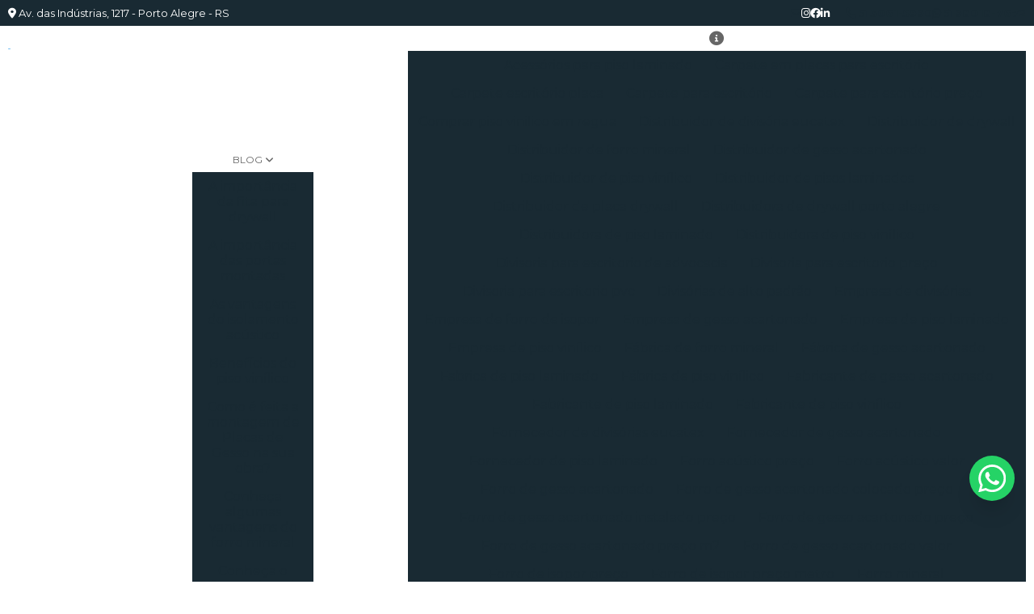

--- FILE ---
content_type: text/html; charset=UTF-8
request_url: https://www.cemear.com.br/
body_size: 125093
content:
  <!DOCTYPE html>
  <!--[if lt IE 7]>      <html class="no-js lt-ie9 lt-ie8 lt-ie7"> <![endif]-->
    <!--[if IE 7]>         <html class="no-js lt-ie9 lt-ie8"> <![endif]-->
      <!--[if IE 8]>         <html class="no-js lt-ie9"> <![endif]-->
        <!--[if gt IE 8]><!--> <html class="no-js" lang="pt-br"> <!--<![endif]-->
          <head>
            <!-- HEAD REPOSÁVEL PELAS PÁGINAS ESTÁTICAS -->
            <meta charset="utf-8">
            <title>Home - Cemear Distribuidora</title>
            <base href="https://www.cemear.com.br">
                        <meta name="description" content="Home - Especializada em materiais de contrução a seco desde sua fundação em 1995, a Cemear tornou-se uma das maiores distribuidoras do Sul do Brasil graças à.">
            <meta name="keywords" content="Home, Cemear Distribuidora">
            <meta name="viewport" content="width=device-width, initial-scale=1.0">
            <meta name="geo.position" content="-29.9866157;-51.1680932">
            <meta name="geo.placename" content="Porto Alegre-RS">
            <meta name="geo.region" content="RS-BR">
            <meta name="ICBM" content="-29.9866157;-51.1680932">
            <meta name="robots" content="index,follow">
            <meta name="rating" content="General">
            <meta name="revisit-after" content="7 days">
            <link rel="canonical" href="https://www.cemear.com.br/">
            <meta name="author" content="Cemear Distribuidora">            <link rel="shortcut icon" href="https://www.cemear.com.br/imagens/favicon.png">
            <meta property="og:region" content="Brasil">
            <meta property="og:title" content="Home - Cemear Distribuidora">
            <meta property="og:type" content="article">
                        <meta property="og:url" content="https://www.cemear.com.br/">
            <meta property="og:description" content="Home - Especializada em materiais de contrução a seco desde sua fundação em 1995, a Cemear tornou-se uma das maiores distribuidoras do Sul do Brasil graças à.">
            <meta property="og:site_name" content="Cemear Distribuidora">
            <meta name="format-detection" content="telephone=no">
            
          <!-- ABAIXO DESSA LINHA INSERIR OS ARQUIVOS QUE IRAM ATUAR EM TODAS PÁGINAS (ESTÁTICAS E COM SIG) -->

          	<script>
	/*! jQuery v1.9.0 | (c) 2005, 2012 jQuery Foundation, Inc. | jquery.org/license */(function(e,t){"use strict";function n(e){var t=e.length,n=st.type(e);return st.isWindow(e)?!1:1===e.nodeType&&t?!0:"array"===n||"function"!==n&&(0===t||"number"==typeof t&&t>0&&t-1 in e)}function r(e){var t=Tt[e]={};return st.each(e.match(lt)||[],function(e,n){t[n]=!0}),t}function i(e,n,r,i){if(st.acceptData(e)){var o,a,s=st.expando,u="string"==typeof n,l=e.nodeType,c=l?st.cache:e,f=l?e[s]:e[s]&&s;if(f&&c[f]&&(i||c[f].data)||!u||r!==t)return f||(l?e[s]=f=K.pop()||st.guid++:f=s),c[f]||(c[f]={},l||(c[f].toJSON=st.noop)),("object"==typeof n||"function"==typeof n)&&(i?c[f]=st.extend(c[f],n):c[f].data=st.extend(c[f].data,n)),o=c[f],i||(o.data||(o.data={}),o=o.data),r!==t&&(o[st.camelCase(n)]=r),u?(a=o[n],null==a&&(a=o[st.camelCase(n)])):a=o,a}}function o(e,t,n){if(st.acceptData(e)){var r,i,o,a=e.nodeType,u=a?st.cache:e,l=a?e[st.expando]:st.expando;if(u[l]){if(t&&(r=n?u[l]:u[l].data)){st.isArray(t)?t=t.concat(st.map(t,st.camelCase)):t in r?t=[t]:(t=st.camelCase(t),t=t in r?[t]:t.split(" "));for(i=0,o=t.length;o>i;i++)delete r[t[i]];if(!(n?s:st.isEmptyObject)(r))return}(n||(delete u[l].data,s(u[l])))&&(a?st.cleanData([e],!0):st.support.deleteExpando||u!=u.window?delete u[l]:u[l]=null)}}}function a(e,n,r){if(r===t&&1===e.nodeType){var i="data-"+n.replace(Nt,"-$1").toLowerCase();if(r=e.getAttribute(i),"string"==typeof r){try{r="true"===r?!0:"false"===r?!1:"null"===r?null:+r+""===r?+r:wt.test(r)?st.parseJSON(r):r}catch(o){}st.data(e,n,r)}else r=t}return r}function s(e){var t;for(t in e)if(("data"!==t||!st.isEmptyObject(e[t]))&&"toJSON"!==t)return!1;return!0}function u(){return!0}function l(){return!1}function c(e,t){do e=e[t];while(e&&1!==e.nodeType);return e}function f(e,t,n){if(t=t||0,st.isFunction(t))return st.grep(e,function(e,r){var i=!!t.call(e,r,e);return i===n});if(t.nodeType)return st.grep(e,function(e){return e===t===n});if("string"==typeof t){var r=st.grep(e,function(e){return 1===e.nodeType});if(Wt.test(t))return st.filter(t,r,!n);t=st.filter(t,r)}return st.grep(e,function(e){return st.inArray(e,t)>=0===n})}function p(e){var t=zt.split("|"),n=e.createDocumentFragment();if(n.createElement)for(;t.length;)n.createElement(t.pop());return n}function d(e,t){return e.getElementsByTagName(t)[0]||e.appendChild(e.ownerDocument.createElement(t))}function h(e){var t=e.getAttributeNode("type");return e.type=(t&&t.specified)+"/"+e.type,e}function g(e){var t=nn.exec(e.type);return t?e.type=t[1]:e.removeAttribute("type"),e}function m(e,t){for(var n,r=0;null!=(n=e[r]);r++)st._data(n,"globalEval",!t||st._data(t[r],"globalEval"))}function y(e,t){if(1===t.nodeType&&st.hasData(e)){var n,r,i,o=st._data(e),a=st._data(t,o),s=o.events;if(s){delete a.handle,a.events={};for(n in s)for(r=0,i=s[n].length;i>r;r++)st.event.add(t,n,s[n][r])}a.data&&(a.data=st.extend({},a.data))}}function v(e,t){var n,r,i;if(1===t.nodeType){if(n=t.nodeName.toLowerCase(),!st.support.noCloneEvent&&t[st.expando]){r=st._data(t);for(i in r.events)st.removeEvent(t,i,r.handle);t.removeAttribute(st.expando)}"script"===n&&t.text!==e.text?(h(t).text=e.text,g(t)):"object"===n?(t.parentNode&&(t.outerHTML=e.outerHTML),st.support.html5Clone&&e.innerHTML&&!st.trim(t.innerHTML)&&(t.innerHTML=e.innerHTML)):"input"===n&&Zt.test(e.type)?(t.defaultChecked=t.checked=e.checked,t.value!==e.value&&(t.value=e.value)):"option"===n?t.defaultSelected=t.selected=e.defaultSelected:("input"===n||"textarea"===n)&&(t.defaultValue=e.defaultValue)}}function b(e,n){var r,i,o=0,a=e.getElementsByTagName!==t?e.getElementsByTagName(n||"*"):e.querySelectorAll!==t?e.querySelectorAll(n||"*"):t;if(!a)for(a=[],r=e.childNodes||e;null!=(i=r[o]);o++)!n||st.nodeName(i,n)?a.push(i):st.merge(a,b(i,n));return n===t||n&&st.nodeName(e,n)?st.merge([e],a):a}function x(e){Zt.test(e.type)&&(e.defaultChecked=e.checked)}function T(e,t){if(t in e)return t;for(var n=t.charAt(0).toUpperCase()+t.slice(1),r=t,i=Nn.length;i--;)if(t=Nn[i]+n,t in e)return t;return r}function w(e,t){return e=t||e,"none"===st.css(e,"display")||!st.contains(e.ownerDocument,e)}function N(e,t){for(var n,r=[],i=0,o=e.length;o>i;i++)n=e[i],n.style&&(r[i]=st._data(n,"olddisplay"),t?(r[i]||"none"!==n.style.display||(n.style.display=""),""===n.style.display&&w(n)&&(r[i]=st._data(n,"olddisplay",S(n.nodeName)))):r[i]||w(n)||st._data(n,"olddisplay",st.css(n,"display")));for(i=0;o>i;i++)n=e[i],n.style&&(t&&"none"!==n.style.display&&""!==n.style.display||(n.style.display=t?r[i]||"":"none"));return e}function C(e,t,n){var r=mn.exec(t);return r?Math.max(0,r[1]-(n||0))+(r[2]||"px"):t}function k(e,t,n,r,i){for(var o=n===(r?"border":"content")?4:"width"===t?1:0,a=0;4>o;o+=2)"margin"===n&&(a+=st.css(e,n+wn[o],!0,i)),r?("content"===n&&(a-=st.css(e,"padding"+wn[o],!0,i)),"margin"!==n&&(a-=st.css(e,"border"+wn[o]+"Width",!0,i))):(a+=st.css(e,"padding"+wn[o],!0,i),"padding"!==n&&(a+=st.css(e,"border"+wn[o]+"Width",!0,i)));return a}function E(e,t,n){var r=!0,i="width"===t?e.offsetWidth:e.offsetHeight,o=ln(e),a=st.support.boxSizing&&"border-box"===st.css(e,"boxSizing",!1,o);if(0>=i||null==i){if(i=un(e,t,o),(0>i||null==i)&&(i=e.style[t]),yn.test(i))return i;r=a&&(st.support.boxSizingReliable||i===e.style[t]),i=parseFloat(i)||0}return i+k(e,t,n||(a?"border":"content"),r,o)+"px"}function S(e){var t=V,n=bn[e];return n||(n=A(e,t),"none"!==n&&n||(cn=(cn||st("<iframe frameborder='0' width='0' height='0'/>").css("cssText","display:block !important")).appendTo(t.documentElement),t=(cn[0].contentWindow||cn[0].contentDocument).document,t.write("<!doctype html><html><body>"),t.close(),n=A(e,t),cn.detach()),bn[e]=n),n}function A(e,t){var n=st(t.createElement(e)).appendTo(t.body),r=st.css(n[0],"display");return n.remove(),r}function j(e,t,n,r){var i;if(st.isArray(t))st.each(t,function(t,i){n||kn.test(e)?r(e,i):j(e+"["+("object"==typeof i?t:"")+"]",i,n,r)});else if(n||"object"!==st.type(t))r(e,t);else for(i in t)j(e+"["+i+"]",t[i],n,r)}function D(e){return function(t,n){"string"!=typeof t&&(n=t,t="*");var r,i=0,o=t.toLowerCase().match(lt)||[];if(st.isFunction(n))for(;r=o[i++];)"+"===r[0]?(r=r.slice(1)||"*",(e[r]=e[r]||[]).unshift(n)):(e[r]=e[r]||[]).push(n)}}function L(e,n,r,i){function o(u){var l;return a[u]=!0,st.each(e[u]||[],function(e,u){var c=u(n,r,i);return"string"!=typeof c||s||a[c]?s?!(l=c):t:(n.dataTypes.unshift(c),o(c),!1)}),l}var a={},s=e===$n;return o(n.dataTypes[0])||!a["*"]&&o("*")}function H(e,n){var r,i,o=st.ajaxSettings.flatOptions||{};for(r in n)n[r]!==t&&((o[r]?e:i||(i={}))[r]=n[r]);return i&&st.extend(!0,e,i),e}function M(e,n,r){var i,o,a,s,u=e.contents,l=e.dataTypes,c=e.responseFields;for(o in c)o in r&&(n[c[o]]=r[o]);for(;"*"===l[0];)l.shift(),i===t&&(i=e.mimeType||n.getResponseHeader("Content-Type"));if(i)for(o in u)if(u[o]&&u[o].test(i)){l.unshift(o);break}if(l[0]in r)a=l[0];else{for(o in r){if(!l[0]||e.converters[o+" "+l[0]]){a=o;break}s||(s=o)}a=a||s}return a?(a!==l[0]&&l.unshift(a),r[a]):t}function q(e,t){var n,r,i,o,a={},s=0,u=e.dataTypes.slice(),l=u[0];if(e.dataFilter&&(t=e.dataFilter(t,e.dataType)),u[1])for(n in e.converters)a[n.toLowerCase()]=e.converters[n];for(;i=u[++s];)if("*"!==i){if("*"!==l&&l!==i){if(n=a[l+" "+i]||a["* "+i],!n)for(r in a)if(o=r.split(" "),o[1]===i&&(n=a[l+" "+o[0]]||a["* "+o[0]])){n===!0?n=a[r]:a[r]!==!0&&(i=o[0],u.splice(s--,0,i));break}if(n!==!0)if(n&&e["throws"])t=n(t);else try{t=n(t)}catch(c){return{state:"parsererror",error:n?c:"No conversion from "+l+" to "+i}}}l=i}return{state:"success",data:t}}function _(){try{return new e.XMLHttpRequest}catch(t){}}function F(){try{return new e.ActiveXObject("Microsoft.XMLHTTP")}catch(t){}}function O(){return setTimeout(function(){Qn=t}),Qn=st.now()}function B(e,t){st.each(t,function(t,n){for(var r=(rr[t]||[]).concat(rr["*"]),i=0,o=r.length;o>i;i++)if(r[i].call(e,t,n))return})}function P(e,t,n){var r,i,o=0,a=nr.length,s=st.Deferred().always(function(){delete u.elem}),u=function(){if(i)return!1;for(var t=Qn||O(),n=Math.max(0,l.startTime+l.duration-t),r=n/l.duration||0,o=1-r,a=0,u=l.tweens.length;u>a;a++)l.tweens[a].run(o);return s.notifyWith(e,[l,o,n]),1>o&&u?n:(s.resolveWith(e,[l]),!1)},l=s.promise({elem:e,props:st.extend({},t),opts:st.extend(!0,{specialEasing:{}},n),originalProperties:t,originalOptions:n,startTime:Qn||O(),duration:n.duration,tweens:[],createTween:function(t,n){var r=st.Tween(e,l.opts,t,n,l.opts.specialEasing[t]||l.opts.easing);return l.tweens.push(r),r},stop:function(t){var n=0,r=t?l.tweens.length:0;if(i)return this;for(i=!0;r>n;n++)l.tweens[n].run(1);return t?s.resolveWith(e,[l,t]):s.rejectWith(e,[l,t]),this}}),c=l.props;for(R(c,l.opts.specialEasing);a>o;o++)if(r=nr[o].call(l,e,c,l.opts))return r;return B(l,c),st.isFunction(l.opts.start)&&l.opts.start.call(e,l),st.fx.timer(st.extend(u,{elem:e,anim:l,queue:l.opts.queue})),l.progress(l.opts.progress).done(l.opts.done,l.opts.complete).fail(l.opts.fail).always(l.opts.always)}function R(e,t){var n,r,i,o,a;for(n in e)if(r=st.camelCase(n),i=t[r],o=e[n],st.isArray(o)&&(i=o[1],o=e[n]=o[0]),n!==r&&(e[r]=o,delete e[n]),a=st.cssHooks[r],a&&"expand"in a){o=a.expand(o),delete e[r];for(n in o)n in e||(e[n]=o[n],t[n]=i)}else t[r]=i}function W(e,t,n){var r,i,o,a,s,u,l,c,f,p=this,d=e.style,h={},g=[],m=e.nodeType&&w(e);n.queue||(c=st._queueHooks(e,"fx"),null==c.unqueued&&(c.unqueued=0,f=c.empty.fire,c.empty.fire=function(){c.unqueued||f()}),c.unqueued++,p.always(function(){p.always(function(){c.unqueued--,st.queue(e,"fx").length||c.empty.fire()})})),1===e.nodeType&&("height"in t||"width"in t)&&(n.overflow=[d.overflow,d.overflowX,d.overflowY],"inline"===st.css(e,"display")&&"none"===st.css(e,"float")&&(st.support.inlineBlockNeedsLayout&&"inline"!==S(e.nodeName)?d.zoom=1:d.display="inline-block")),n.overflow&&(d.overflow="hidden",st.support.shrinkWrapBlocks||p.done(function(){d.overflow=n.overflow[0],d.overflowX=n.overflow[1],d.overflowY=n.overflow[2]}));for(r in t)if(o=t[r],Zn.exec(o)){if(delete t[r],u=u||"toggle"===o,o===(m?"hide":"show"))continue;g.push(r)}if(a=g.length){s=st._data(e,"fxshow")||st._data(e,"fxshow",{}),"hidden"in s&&(m=s.hidden),u&&(s.hidden=!m),m?st(e).show():p.done(function(){st(e).hide()}),p.done(function(){var t;st._removeData(e,"fxshow");for(t in h)st.style(e,t,h[t])});for(r=0;a>r;r++)i=g[r],l=p.createTween(i,m?s[i]:0),h[i]=s[i]||st.style(e,i),i in s||(s[i]=l.start,m&&(l.end=l.start,l.start="width"===i||"height"===i?1:0))}}function $(e,t,n,r,i){return new $.prototype.init(e,t,n,r,i)}function I(e,t){var n,r={height:e},i=0;for(t=t?1:0;4>i;i+=2-t)n=wn[i],r["margin"+n]=r["padding"+n]=e;return t&&(r.opacity=r.width=e),r}function z(e){return st.isWindow(e)?e:9===e.nodeType?e.defaultView||e.parentWindow:!1}var X,U,V=e.document,Y=e.location,J=e.jQuery,G=e.$,Q={},K=[],Z="1.9.0",et=K.concat,tt=K.push,nt=K.slice,rt=K.indexOf,it=Q.toString,ot=Q.hasOwnProperty,at=Z.trim,st=function(e,t){return new st.fn.init(e,t,X)},ut=/[+-]?(?:\d*\.|)\d+(?:[eE][+-]?\d+|)/.source,lt=/\S+/g,ct=/^[\s\uFEFF\xA0]+|[\s\uFEFF\xA0]+$/g,ft=/^(?:(<[\w\W]+>)[^>]*|#([\w-]*))$/,pt=/^<(\w+)\s*\/?>(?:<\/\1>|)$/,dt=/^[\],:{}\s]*$/,ht=/(?:^|:|,)(?:\s*\[)+/g,gt=/\\(?:["\\\/bfnrt]|u[\da-fA-F]{4})/g,mt=/"[^"\\\r\n]*"|true|false|null|-?(?:\d+\.|)\d+(?:[eE][+-]?\d+|)/g,yt=/^-ms-/,vt=/-([\da-z])/gi,bt=function(e,t){return t.toUpperCase()},xt=function(){V.addEventListener?(V.removeEventListener("DOMContentLoaded",xt,!1),st.ready()):"complete"===V.readyState&&(V.detachEvent("onreadystatechange",xt),st.ready())};st.fn=st.prototype={jquery:Z,constructor:st,init:function(e,n,r){var i,o;if(!e)return this;if("string"==typeof e){if(i="<"===e.charAt(0)&&">"===e.charAt(e.length-1)&&e.length>=3?[null,e,null]:ft.exec(e),!i||!i[1]&&n)return!n||n.jquery?(n||r).find(e):this.constructor(n).find(e);if(i[1]){if(n=n instanceof st?n[0]:n,st.merge(this,st.parseHTML(i[1],n&&n.nodeType?n.ownerDocument||n:V,!0)),pt.test(i[1])&&st.isPlainObject(n))for(i in n)st.isFunction(this[i])?this[i](n[i]):this.attr(i,n[i]);return this}if(o=V.getElementById(i[2]),o&&o.parentNode){if(o.id!==i[2])return r.find(e);this.length=1,this[0]=o}return this.context=V,this.selector=e,this}return e.nodeType?(this.context=this[0]=e,this.length=1,this):st.isFunction(e)?r.ready(e):(e.selector!==t&&(this.selector=e.selector,this.context=e.context),st.makeArray(e,this))},selector:"",length:0,size:function(){return this.length},toArray:function(){return nt.call(this)},get:function(e){return null==e?this.toArray():0>e?this[this.length+e]:this[e]},pushStack:function(e){var t=st.merge(this.constructor(),e);return t.prevObject=this,t.context=this.context,t},each:function(e,t){return st.each(this,e,t)},ready:function(e){return st.ready.promise().done(e),this},slice:function(){return this.pushStack(nt.apply(this,arguments))},first:function(){return this.eq(0)},last:function(){return this.eq(-1)},eq:function(e){var t=this.length,n=+e+(0>e?t:0);return this.pushStack(n>=0&&t>n?[this[n]]:[])},map:function(e){return this.pushStack(st.map(this,function(t,n){return e.call(t,n,t)}))},end:function(){return this.prevObject||this.constructor(null)},push:tt,sort:[].sort,splice:[].splice},st.fn.init.prototype=st.fn,st.extend=st.fn.extend=function(){var e,n,r,i,o,a,s=arguments[0]||{},u=1,l=arguments.length,c=!1;for("boolean"==typeof s&&(c=s,s=arguments[1]||{},u=2),"object"==typeof s||st.isFunction(s)||(s={}),l===u&&(s=this,--u);l>u;u++)if(null!=(e=arguments[u]))for(n in e)r=s[n],i=e[n],s!==i&&(c&&i&&(st.isPlainObject(i)||(o=st.isArray(i)))?(o?(o=!1,a=r&&st.isArray(r)?r:[]):a=r&&st.isPlainObject(r)?r:{},s[n]=st.extend(c,a,i)):i!==t&&(s[n]=i));return s},st.extend({noConflict:function(t){return e.$===st&&(e.$=G),t&&e.jQuery===st&&(e.jQuery=J),st},isReady:!1,readyWait:1,holdReady:function(e){e?st.readyWait++:st.ready(!0)},ready:function(e){if(e===!0?!--st.readyWait:!st.isReady){if(!V.body)return setTimeout(st.ready);st.isReady=!0,e!==!0&&--st.readyWait>0||(U.resolveWith(V,[st]),st.fn.trigger&&st(V).trigger("ready").off("ready"))}},isFunction:function(e){return"function"===st.type(e)},isArray:Array.isArray||function(e){return"array"===st.type(e)},isWindow:function(e){return null!=e&&e==e.window},isNumeric:function(e){return!isNaN(parseFloat(e))&&isFinite(e)},type:function(e){return null==e?e+"":"object"==typeof e||"function"==typeof e?Q[it.call(e)]||"object":typeof e},isPlainObject:function(e){if(!e||"object"!==st.type(e)||e.nodeType||st.isWindow(e))return!1;try{if(e.constructor&&!ot.call(e,"constructor")&&!ot.call(e.constructor.prototype,"isPrototypeOf"))return!1}catch(n){return!1}var r;for(r in e);return r===t||ot.call(e,r)},isEmptyObject:function(e){var t;for(t in e)return!1;return!0},error:function(e){throw Error(e)},parseHTML:function(e,t,n){if(!e||"string"!=typeof e)return null;"boolean"==typeof t&&(n=t,t=!1),t=t||V;var r=pt.exec(e),i=!n&&[];return r?[t.createElement(r[1])]:(r=st.buildFragment([e],t,i),i&&st(i).remove(),st.merge([],r.childNodes))},parseJSON:function(n){return e.JSON&&e.JSON.parse?e.JSON.parse(n):null===n?n:"string"==typeof n&&(n=st.trim(n),n&&dt.test(n.replace(gt,"@").replace(mt,"]").replace(ht,"")))?Function("return "+n)():(st.error("Invalid JSON: "+n),t)},parseXML:function(n){var r,i;if(!n||"string"!=typeof n)return null;try{e.DOMParser?(i=new DOMParser,r=i.parseFromString(n,"text/xml")):(r=new ActiveXObject("Microsoft.XMLDOM"),r.async="false",r.loadXML(n))}catch(o){r=t}return r&&r.documentElement&&!r.getElementsByTagName("parsererror").length||st.error("Invalid XML: "+n),r},noop:function(){},globalEval:function(t){t&&st.trim(t)&&(e.execScript||function(t){e.eval.call(e,t)})(t)},camelCase:function(e){return e.replace(yt,"ms-").replace(vt,bt)},nodeName:function(e,t){return e.nodeName&&e.nodeName.toLowerCase()===t.toLowerCase()},each:function(e,t,r){var i,o=0,a=e.length,s=n(e);if(r){if(s)for(;a>o&&(i=t.apply(e[o],r),i!==!1);o++);else for(o in e)if(i=t.apply(e[o],r),i===!1)break}else if(s)for(;a>o&&(i=t.call(e[o],o,e[o]),i!==!1);o++);else for(o in e)if(i=t.call(e[o],o,e[o]),i===!1)break;return e},trim:at&&!at.call("\ufeff\u00a0")?function(e){return null==e?"":at.call(e)}:function(e){return null==e?"":(e+"").replace(ct,"")},makeArray:function(e,t){var r=t||[];return null!=e&&(n(Object(e))?st.merge(r,"string"==typeof e?[e]:e):tt.call(r,e)),r},inArray:function(e,t,n){var r;if(t){if(rt)return rt.call(t,e,n);for(r=t.length,n=n?0>n?Math.max(0,r+n):n:0;r>n;n++)if(n in t&&t[n]===e)return n}return-1},merge:function(e,n){var r=n.length,i=e.length,o=0;if("number"==typeof r)for(;r>o;o++)e[i++]=n[o];else for(;n[o]!==t;)e[i++]=n[o++];return e.length=i,e},grep:function(e,t,n){var r,i=[],o=0,a=e.length;for(n=!!n;a>o;o++)r=!!t(e[o],o),n!==r&&i.push(e[o]);return i},map:function(e,t,r){var i,o=0,a=e.length,s=n(e),u=[];if(s)for(;a>o;o++)i=t(e[o],o,r),null!=i&&(u[u.length]=i);else for(o in e)i=t(e[o],o,r),null!=i&&(u[u.length]=i);return et.apply([],u)},guid:1,proxy:function(e,n){var r,i,o;return"string"==typeof n&&(r=e[n],n=e,e=r),st.isFunction(e)?(i=nt.call(arguments,2),o=function(){return e.apply(n||this,i.concat(nt.call(arguments)))},o.guid=e.guid=e.guid||st.guid++,o):t},access:function(e,n,r,i,o,a,s){var u=0,l=e.length,c=null==r;if("object"===st.type(r)){o=!0;for(u in r)st.access(e,n,u,r[u],!0,a,s)}else if(i!==t&&(o=!0,st.isFunction(i)||(s=!0),c&&(s?(n.call(e,i),n=null):(c=n,n=function(e,t,n){return c.call(st(e),n)})),n))for(;l>u;u++)n(e[u],r,s?i:i.call(e[u],u,n(e[u],r)));return o?e:c?n.call(e):l?n(e[0],r):a},now:function(){return(new Date).getTime()}}),st.ready.promise=function(t){if(!U)if(U=st.Deferred(),"complete"===V.readyState)setTimeout(st.ready);else if(V.addEventListener)V.addEventListener("DOMContentLoaded",xt,!1),e.addEventListener("load",st.ready,!1);else{V.attachEvent("onreadystatechange",xt),e.attachEvent("onload",st.ready);var n=!1;try{n=null==e.frameElement&&V.documentElement}catch(r){}n&&n.doScroll&&function i(){if(!st.isReady){try{n.doScroll("left")}catch(e){return setTimeout(i,50)}st.ready()}}()}return U.promise(t)},st.each("Boolean Number String Function Array Date RegExp Object Error".split(" "),function(e,t){Q["[object "+t+"]"]=t.toLowerCase()}),X=st(V);var Tt={};st.Callbacks=function(e){e="string"==typeof e?Tt[e]||r(e):st.extend({},e);var n,i,o,a,s,u,l=[],c=!e.once&&[],f=function(t){for(n=e.memory&&t,i=!0,u=a||0,a=0,s=l.length,o=!0;l&&s>u;u++)if(l[u].apply(t[0],t[1])===!1&&e.stopOnFalse){n=!1;break}o=!1,l&&(c?c.length&&f(c.shift()):n?l=[]:p.disable())},p={add:function(){if(l){var t=l.length;(function r(t){st.each(t,function(t,n){var i=st.type(n);"function"===i?e.unique&&p.has(n)||l.push(n):n&&n.length&&"string"!==i&&r(n)})})(arguments),o?s=l.length:n&&(a=t,f(n))}return this},remove:function(){return l&&st.each(arguments,function(e,t){for(var n;(n=st.inArray(t,l,n))>-1;)l.splice(n,1),o&&(s>=n&&s--,u>=n&&u--)}),this},has:function(e){return st.inArray(e,l)>-1},empty:function(){return l=[],this},disable:function(){return l=c=n=t,this},disabled:function(){return!l},lock:function(){return c=t,n||p.disable(),this},locked:function(){return!c},fireWith:function(e,t){return t=t||[],t=[e,t.slice?t.slice():t],!l||i&&!c||(o?c.push(t):f(t)),this},fire:function(){return p.fireWith(this,arguments),this},fired:function(){return!!i}};return p},st.extend({Deferred:function(e){var t=[["resolve","done",st.Callbacks("once memory"),"resolved"],["reject","fail",st.Callbacks("once memory"),"rejected"],["notify","progress",st.Callbacks("memory")]],n="pending",r={state:function(){return n},always:function(){return i.done(arguments).fail(arguments),this},then:function(){var e=arguments;return st.Deferred(function(n){st.each(t,function(t,o){var a=o[0],s=st.isFunction(e[t])&&e[t];i[o[1]](function(){var e=s&&s.apply(this,arguments);e&&st.isFunction(e.promise)?e.promise().done(n.resolve).fail(n.reject).progress(n.notify):n[a+"With"](this===r?n.promise():this,s?[e]:arguments)})}),e=null}).promise()},promise:function(e){return null!=e?st.extend(e,r):r}},i={};return r.pipe=r.then,st.each(t,function(e,o){var a=o[2],s=o[3];r[o[1]]=a.add,s&&a.add(function(){n=s},t[1^e][2].disable,t[2][2].lock),i[o[0]]=function(){return i[o[0]+"With"](this===i?r:this,arguments),this},i[o[0]+"With"]=a.fireWith}),r.promise(i),e&&e.call(i,i),i},when:function(e){var t,n,r,i=0,o=nt.call(arguments),a=o.length,s=1!==a||e&&st.isFunction(e.promise)?a:0,u=1===s?e:st.Deferred(),l=function(e,n,r){return function(i){n[e]=this,r[e]=arguments.length>1?nt.call(arguments):i,r===t?u.notifyWith(n,r):--s||u.resolveWith(n,r)}};if(a>1)for(t=Array(a),n=Array(a),r=Array(a);a>i;i++)o[i]&&st.isFunction(o[i].promise)?o[i].promise().done(l(i,r,o)).fail(u.reject).progress(l(i,n,t)):--s;return s||u.resolveWith(r,o),u.promise()}}),st.support=function(){var n,r,i,o,a,s,u,l,c,f,p=V.createElement("div");if(p.setAttribute("className","t"),p.innerHTML="  <link/><table></table><a href='/a'>a</a><input type='checkbox'>",r=p.getElementsByTagName("*"),i=p.getElementsByTagName("a")[0],!r||!i||!r.length)return{};o=V.createElement("select"),a=o.appendChild(V.createElement("option")),s=p.getElementsByTagName("input")[0],i.style.cssText="top:1px;float:left;opacity:.5",n={getSetAttribute:"t"!==p.className,leadingWhitespace:3===p.firstChild.nodeType,tbody:!p.getElementsByTagName("tbody").length,htmlSerialize:!!p.getElementsByTagName("link").length,style:/top/.test(i.getAttribute("style")),hrefNormalized:"/a"===i.getAttribute("href"),opacity:/^0.5/.test(i.style.opacity),cssFloat:!!i.style.cssFloat,checkOn:!!s.value,optSelected:a.selected,enctype:!!V.createElement("form").enctype,html5Clone:"<:nav></:nav>"!==V.createElement("nav").cloneNode(!0).outerHTML,boxModel:"CSS1Compat"===V.compatMode,deleteExpando:!0,noCloneEvent:!0,inlineBlockNeedsLayout:!1,shrinkWrapBlocks:!1,reliableMarginRight:!0,boxSizingReliable:!0,pixelPosition:!1},s.checked=!0,n.noCloneChecked=s.cloneNode(!0).checked,o.disabled=!0,n.optDisabled=!a.disabled;try{delete p.test}catch(d){n.deleteExpando=!1}s=V.createElement("input"),s.setAttribute("value",""),n.input=""===s.getAttribute("value"),s.value="t",s.setAttribute("type","radio"),n.radioValue="t"===s.value,s.setAttribute("checked","t"),s.setAttribute("name","t"),u=V.createDocumentFragment(),u.appendChild(s),n.appendChecked=s.checked,n.checkClone=u.cloneNode(!0).cloneNode(!0).lastChild.checked,p.attachEvent&&(p.attachEvent("onclick",function(){n.noCloneEvent=!1}),p.cloneNode(!0).click());for(f in{submit:!0,change:!0,focusin:!0})p.setAttribute(l="on"+f,"t"),n[f+"Bubbles"]=l in e||p.attributes[l].expando===!1;return p.style.backgroundClip="content-box",p.cloneNode(!0).style.backgroundClip="",n.clearCloneStyle="content-box"===p.style.backgroundClip,st(function(){var r,i,o,a="padding:0;margin:0;border:0;display:block;box-sizing:content-box;-moz-box-sizing:content-box;-webkit-box-sizing:content-box;",s=V.getElementsByTagName("body")[0];s&&(r=V.createElement("div"),r.style.cssText="border:0;width:0;height:0;position:absolute;top:0;left:-9999px;margin-top:1px",s.appendChild(r).appendChild(p),p.innerHTML="<table><tr><td></td><td>t</td></tr></table>",o=p.getElementsByTagName("td"),o[0].style.cssText="padding:0;margin:0;border:0;display:none",c=0===o[0].offsetHeight,o[0].style.display="",o[1].style.display="none",n.reliableHiddenOffsets=c&&0===o[0].offsetHeight,p.innerHTML="",p.style.cssText="box-sizing:border-box;-moz-box-sizing:border-box;-webkit-box-sizing:border-box;padding:1px;border:1px;display:block;width:4px;margin-top:1%;position:absolute;top:1%;",n.boxSizing=4===p.offsetWidth,n.doesNotIncludeMarginInBodyOffset=1!==s.offsetTop,e.getComputedStyle&&(n.pixelPosition="1%"!==(e.getComputedStyle(p,null)||{}).top,n.boxSizingReliable="4px"===(e.getComputedStyle(p,null)||{width:"4px"}).width,i=p.appendChild(V.createElement("div")),i.style.cssText=p.style.cssText=a,i.style.marginRight=i.style.width="0",p.style.width="1px",n.reliableMarginRight=!parseFloat((e.getComputedStyle(i,null)||{}).marginRight)),p.style.zoom!==t&&(p.innerHTML="",p.style.cssText=a+"width:1px;padding:1px;display:inline;zoom:1",n.inlineBlockNeedsLayout=3===p.offsetWidth,p.style.display="block",p.innerHTML="<div></div>",p.firstChild.style.width="5px",n.shrinkWrapBlocks=3!==p.offsetWidth,s.style.zoom=1),s.removeChild(r),r=p=o=i=null)}),r=o=u=a=i=s=null,n}();var wt=/(?:\{[\s\S]*\}|\[[\s\S]*\])$/,Nt=/([A-Z])/g;st.extend({cache:{},expando:"jQuery"+(Z+Math.random()).replace(/\D/g,""),noData:{embed:!0,object:"clsid:D27CDB6E-AE6D-11cf-96B8-444553540000",applet:!0},hasData:function(e){return e=e.nodeType?st.cache[e[st.expando]]:e[st.expando],!!e&&!s(e)},data:function(e,t,n){return i(e,t,n,!1)},removeData:function(e,t){return o(e,t,!1)},_data:function(e,t,n){return i(e,t,n,!0)},_removeData:function(e,t){return o(e,t,!0)},acceptData:function(e){var t=e.nodeName&&st.noData[e.nodeName.toLowerCase()];return!t||t!==!0&&e.getAttribute("classid")===t}}),st.fn.extend({data:function(e,n){var r,i,o=this[0],s=0,u=null;if(e===t){if(this.length&&(u=st.data(o),1===o.nodeType&&!st._data(o,"parsedAttrs"))){for(r=o.attributes;r.length>s;s++)i=r[s].name,i.indexOf("data-")||(i=st.camelCase(i.substring(5)),a(o,i,u[i]));st._data(o,"parsedAttrs",!0)}return u}return"object"==typeof e?this.each(function(){st.data(this,e)}):st.access(this,function(n){return n===t?o?a(o,e,st.data(o,e)):null:(this.each(function(){st.data(this,e,n)}),t)},null,n,arguments.length>1,null,!0)},removeData:function(e){return this.each(function(){st.removeData(this,e)})}}),st.extend({queue:function(e,n,r){var i;return e?(n=(n||"fx")+"queue",i=st._data(e,n),r&&(!i||st.isArray(r)?i=st._data(e,n,st.makeArray(r)):i.push(r)),i||[]):t},dequeue:function(e,t){t=t||"fx";var n=st.queue(e,t),r=n.length,i=n.shift(),o=st._queueHooks(e,t),a=function(){st.dequeue(e,t)};"inprogress"===i&&(i=n.shift(),r--),o.cur=i,i&&("fx"===t&&n.unshift("inprogress"),delete o.stop,i.call(e,a,o)),!r&&o&&o.empty.fire()},_queueHooks:function(e,t){var n=t+"queueHooks";return st._data(e,n)||st._data(e,n,{empty:st.Callbacks("once memory").add(function(){st._removeData(e,t+"queue"),st._removeData(e,n)})})}}),st.fn.extend({queue:function(e,n){var r=2;return"string"!=typeof e&&(n=e,e="fx",r--),r>arguments.length?st.queue(this[0],e):n===t?this:this.each(function(){var t=st.queue(this,e,n);st._queueHooks(this,e),"fx"===e&&"inprogress"!==t[0]&&st.dequeue(this,e)})},dequeue:function(e){return this.each(function(){st.dequeue(this,e)})},delay:function(e,t){return e=st.fx?st.fx.speeds[e]||e:e,t=t||"fx",this.queue(t,function(t,n){var r=setTimeout(t,e);n.stop=function(){clearTimeout(r)}})},clearQueue:function(e){return this.queue(e||"fx",[])},promise:function(e,n){var r,i=1,o=st.Deferred(),a=this,s=this.length,u=function(){--i||o.resolveWith(a,[a])};for("string"!=typeof e&&(n=e,e=t),e=e||"fx";s--;)r=st._data(a[s],e+"queueHooks"),r&&r.empty&&(i++,r.empty.add(u));return u(),o.promise(n)}});var Ct,kt,Et=/[\t\r\n]/g,St=/\r/g,At=/^(?:input|select|textarea|button|object)$/i,jt=/^(?:a|area)$/i,Dt=/^(?:checked|selected|autofocus|autoplay|async|controls|defer|disabled|hidden|loop|multiple|open|readonly|required|scoped)$/i,Lt=/^(?:checked|selected)$/i,Ht=st.support.getSetAttribute,Mt=st.support.input;st.fn.extend({attr:function(e,t){return st.access(this,st.attr,e,t,arguments.length>1)},removeAttr:function(e){return this.each(function(){st.removeAttr(this,e)})},prop:function(e,t){return st.access(this,st.prop,e,t,arguments.length>1)},removeProp:function(e){return e=st.propFix[e]||e,this.each(function(){try{this[e]=t,delete this[e]}catch(n){}})},addClass:function(e){var t,n,r,i,o,a=0,s=this.length,u="string"==typeof e&&e;if(st.isFunction(e))return this.each(function(t){st(this).addClass(e.call(this,t,this.className))});if(u)for(t=(e||"").match(lt)||[];s>a;a++)if(n=this[a],r=1===n.nodeType&&(n.className?(" "+n.className+" ").replace(Et," "):" ")){for(o=0;i=t[o++];)0>r.indexOf(" "+i+" ")&&(r+=i+" ");n.className=st.trim(r)}return this},removeClass:function(e){var t,n,r,i,o,a=0,s=this.length,u=0===arguments.length||"string"==typeof e&&e;if(st.isFunction(e))return this.each(function(t){st(this).removeClass(e.call(this,t,this.className))});if(u)for(t=(e||"").match(lt)||[];s>a;a++)if(n=this[a],r=1===n.nodeType&&(n.className?(" "+n.className+" ").replace(Et," "):"")){for(o=0;i=t[o++];)for(;r.indexOf(" "+i+" ")>=0;)r=r.replace(" "+i+" "," ");n.className=e?st.trim(r):""}return this},toggleClass:function(e,t){var n=typeof e,r="boolean"==typeof t;return st.isFunction(e)?this.each(function(n){st(this).toggleClass(e.call(this,n,this.className,t),t)}):this.each(function(){if("string"===n)for(var i,o=0,a=st(this),s=t,u=e.match(lt)||[];i=u[o++];)s=r?s:!a.hasClass(i),a[s?"addClass":"removeClass"](i);else("undefined"===n||"boolean"===n)&&(this.className&&st._data(this,"__className__",this.className),this.className=this.className||e===!1?"":st._data(this,"__className__")||"")})},hasClass:function(e){for(var t=" "+e+" ",n=0,r=this.length;r>n;n++)if(1===this[n].nodeType&&(" "+this[n].className+" ").replace(Et," ").indexOf(t)>=0)return!0;return!1},val:function(e){var n,r,i,o=this[0];{if(arguments.length)return i=st.isFunction(e),this.each(function(r){var o,a=st(this);1===this.nodeType&&(o=i?e.call(this,r,a.val()):e,null==o?o="":"number"==typeof o?o+="":st.isArray(o)&&(o=st.map(o,function(e){return null==e?"":e+""})),n=st.valHooks[this.type]||st.valHooks[this.nodeName.toLowerCase()],n&&"set"in n&&n.set(this,o,"value")!==t||(this.value=o))});if(o)return n=st.valHooks[o.type]||st.valHooks[o.nodeName.toLowerCase()],n&&"get"in n&&(r=n.get(o,"value"))!==t?r:(r=o.value,"string"==typeof r?r.replace(St,""):null==r?"":r)}}}),st.extend({valHooks:{option:{get:function(e){var t=e.attributes.value;return!t||t.specified?e.value:e.text}},select:{get:function(e){for(var t,n,r=e.options,i=e.selectedIndex,o="select-one"===e.type||0>i,a=o?null:[],s=o?i+1:r.length,u=0>i?s:o?i:0;s>u;u++)if(n=r[u],!(!n.selected&&u!==i||(st.support.optDisabled?n.disabled:null!==n.getAttribute("disabled"))||n.parentNode.disabled&&st.nodeName(n.parentNode,"optgroup"))){if(t=st(n).val(),o)return t;a.push(t)}return a},set:function(e,t){var n=st.makeArray(t);return st(e).find("option").each(function(){this.selected=st.inArray(st(this).val(),n)>=0}),n.length||(e.selectedIndex=-1),n}}},attr:function(e,n,r){var i,o,a,s=e.nodeType;if(e&&3!==s&&8!==s&&2!==s)return e.getAttribute===t?st.prop(e,n,r):(a=1!==s||!st.isXMLDoc(e),a&&(n=n.toLowerCase(),o=st.attrHooks[n]||(Dt.test(n)?kt:Ct)),r===t?o&&a&&"get"in o&&null!==(i=o.get(e,n))?i:(e.getAttribute!==t&&(i=e.getAttribute(n)),null==i?t:i):null!==r?o&&a&&"set"in o&&(i=o.set(e,r,n))!==t?i:(e.setAttribute(n,r+""),r):(st.removeAttr(e,n),t))},removeAttr:function(e,t){var n,r,i=0,o=t&&t.match(lt);if(o&&1===e.nodeType)for(;n=o[i++];)r=st.propFix[n]||n,Dt.test(n)?!Ht&&Lt.test(n)?e[st.camelCase("default-"+n)]=e[r]=!1:e[r]=!1:st.attr(e,n,""),e.removeAttribute(Ht?n:r)},attrHooks:{type:{set:function(e,t){if(!st.support.radioValue&&"radio"===t&&st.nodeName(e,"input")){var n=e.value;return e.setAttribute("type",t),n&&(e.value=n),t}}}},propFix:{tabindex:"tabIndex",readonly:"readOnly","for":"htmlFor","class":"className",maxlength:"maxLength",cellspacing:"cellSpacing",cellpadding:"cellPadding",rowspan:"rowSpan",colspan:"colSpan",usemap:"useMap",frameborder:"frameBorder",contenteditable:"contentEditable"},prop:function(e,n,r){var i,o,a,s=e.nodeType;if(e&&3!==s&&8!==s&&2!==s)return a=1!==s||!st.isXMLDoc(e),a&&(n=st.propFix[n]||n,o=st.propHooks[n]),r!==t?o&&"set"in o&&(i=o.set(e,r,n))!==t?i:e[n]=r:o&&"get"in o&&null!==(i=o.get(e,n))?i:e[n]},propHooks:{tabIndex:{get:function(e){var n=e.getAttributeNode("tabindex");return n&&n.specified?parseInt(n.value,10):At.test(e.nodeName)||jt.test(e.nodeName)&&e.href?0:t}}}}),kt={get:function(e,n){var r=st.prop(e,n),i="boolean"==typeof r&&e.getAttribute(n),o="boolean"==typeof r?Mt&&Ht?null!=i:Lt.test(n)?e[st.camelCase("default-"+n)]:!!i:e.getAttributeNode(n);return o&&o.value!==!1?n.toLowerCase():t},set:function(e,t,n){return t===!1?st.removeAttr(e,n):Mt&&Ht||!Lt.test(n)?e.setAttribute(!Ht&&st.propFix[n]||n,n):e[st.camelCase("default-"+n)]=e[n]=!0,n}},Mt&&Ht||(st.attrHooks.value={get:function(e,n){var r=e.getAttributeNode(n);return st.nodeName(e,"input")?e.defaultValue:r&&r.specified?r.value:t
},set:function(e,n,r){return st.nodeName(e,"input")?(e.defaultValue=n,t):Ct&&Ct.set(e,n,r)}}),Ht||(Ct=st.valHooks.button={get:function(e,n){var r=e.getAttributeNode(n);return r&&("id"===n||"name"===n||"coords"===n?""!==r.value:r.specified)?r.value:t},set:function(e,n,r){var i=e.getAttributeNode(r);return i||e.setAttributeNode(i=e.ownerDocument.createAttribute(r)),i.value=n+="","value"===r||n===e.getAttribute(r)?n:t}},st.attrHooks.contenteditable={get:Ct.get,set:function(e,t,n){Ct.set(e,""===t?!1:t,n)}},st.each(["width","height"],function(e,n){st.attrHooks[n]=st.extend(st.attrHooks[n],{set:function(e,r){return""===r?(e.setAttribute(n,"auto"),r):t}})})),st.support.hrefNormalized||(st.each(["href","src","width","height"],function(e,n){st.attrHooks[n]=st.extend(st.attrHooks[n],{get:function(e){var r=e.getAttribute(n,2);return null==r?t:r}})}),st.each(["href","src"],function(e,t){st.propHooks[t]={get:function(e){return e.getAttribute(t,4)}}})),st.support.style||(st.attrHooks.style={get:function(e){return e.style.cssText||t},set:function(e,t){return e.style.cssText=t+""}}),st.support.optSelected||(st.propHooks.selected=st.extend(st.propHooks.selected,{get:function(e){var t=e.parentNode;return t&&(t.selectedIndex,t.parentNode&&t.parentNode.selectedIndex),null}})),st.support.enctype||(st.propFix.enctype="encoding"),st.support.checkOn||st.each(["radio","checkbox"],function(){st.valHooks[this]={get:function(e){return null===e.getAttribute("value")?"on":e.value}}}),st.each(["radio","checkbox"],function(){st.valHooks[this]=st.extend(st.valHooks[this],{set:function(e,n){return st.isArray(n)?e.checked=st.inArray(st(e).val(),n)>=0:t}})});var qt=/^(?:input|select|textarea)$/i,_t=/^key/,Ft=/^(?:mouse|contextmenu)|click/,Ot=/^(?:focusinfocus|focusoutblur)$/,Bt=/^([^.]*)(?:\.(.+)|)$/;st.event={global:{},add:function(e,n,r,i,o){var a,s,u,l,c,f,p,d,h,g,m,y=3!==e.nodeType&&8!==e.nodeType&&st._data(e);if(y){for(r.handler&&(a=r,r=a.handler,o=a.selector),r.guid||(r.guid=st.guid++),(l=y.events)||(l=y.events={}),(s=y.handle)||(s=y.handle=function(e){return st===t||e&&st.event.triggered===e.type?t:st.event.dispatch.apply(s.elem,arguments)},s.elem=e),n=(n||"").match(lt)||[""],c=n.length;c--;)u=Bt.exec(n[c])||[],h=m=u[1],g=(u[2]||"").split(".").sort(),p=st.event.special[h]||{},h=(o?p.delegateType:p.bindType)||h,p=st.event.special[h]||{},f=st.extend({type:h,origType:m,data:i,handler:r,guid:r.guid,selector:o,needsContext:o&&st.expr.match.needsContext.test(o),namespace:g.join(".")},a),(d=l[h])||(d=l[h]=[],d.delegateCount=0,p.setup&&p.setup.call(e,i,g,s)!==!1||(e.addEventListener?e.addEventListener(h,s,!1):e.attachEvent&&e.attachEvent("on"+h,s))),p.add&&(p.add.call(e,f),f.handler.guid||(f.handler.guid=r.guid)),o?d.splice(d.delegateCount++,0,f):d.push(f),st.event.global[h]=!0;e=null}},remove:function(e,t,n,r,i){var o,a,s,u,l,c,f,p,d,h,g,m=st.hasData(e)&&st._data(e);if(m&&(u=m.events)){for(t=(t||"").match(lt)||[""],l=t.length;l--;)if(s=Bt.exec(t[l])||[],d=g=s[1],h=(s[2]||"").split(".").sort(),d){for(f=st.event.special[d]||{},d=(r?f.delegateType:f.bindType)||d,p=u[d]||[],s=s[2]&&RegExp("(^|\\.)"+h.join("\\.(?:.*\\.|)")+"(\\.|$)"),a=o=p.length;o--;)c=p[o],!i&&g!==c.origType||n&&n.guid!==c.guid||s&&!s.test(c.namespace)||r&&r!==c.selector&&("**"!==r||!c.selector)||(p.splice(o,1),c.selector&&p.delegateCount--,f.remove&&f.remove.call(e,c));a&&!p.length&&(f.teardown&&f.teardown.call(e,h,m.handle)!==!1||st.removeEvent(e,d,m.handle),delete u[d])}else for(d in u)st.event.remove(e,d+t[l],n,r,!0);st.isEmptyObject(u)&&(delete m.handle,st._removeData(e,"events"))}},trigger:function(n,r,i,o){var a,s,u,l,c,f,p,d=[i||V],h=n.type||n,g=n.namespace?n.namespace.split("."):[];if(s=u=i=i||V,3!==i.nodeType&&8!==i.nodeType&&!Ot.test(h+st.event.triggered)&&(h.indexOf(".")>=0&&(g=h.split("."),h=g.shift(),g.sort()),c=0>h.indexOf(":")&&"on"+h,n=n[st.expando]?n:new st.Event(h,"object"==typeof n&&n),n.isTrigger=!0,n.namespace=g.join("."),n.namespace_re=n.namespace?RegExp("(^|\\.)"+g.join("\\.(?:.*\\.|)")+"(\\.|$)"):null,n.result=t,n.target||(n.target=i),r=null==r?[n]:st.makeArray(r,[n]),p=st.event.special[h]||{},o||!p.trigger||p.trigger.apply(i,r)!==!1)){if(!o&&!p.noBubble&&!st.isWindow(i)){for(l=p.delegateType||h,Ot.test(l+h)||(s=s.parentNode);s;s=s.parentNode)d.push(s),u=s;u===(i.ownerDocument||V)&&d.push(u.defaultView||u.parentWindow||e)}for(a=0;(s=d[a++])&&!n.isPropagationStopped();)n.type=a>1?l:p.bindType||h,f=(st._data(s,"events")||{})[n.type]&&st._data(s,"handle"),f&&f.apply(s,r),f=c&&s[c],f&&st.acceptData(s)&&f.apply&&f.apply(s,r)===!1&&n.preventDefault();if(n.type=h,!(o||n.isDefaultPrevented()||p._default&&p._default.apply(i.ownerDocument,r)!==!1||"click"===h&&st.nodeName(i,"a")||!st.acceptData(i)||!c||!i[h]||st.isWindow(i))){u=i[c],u&&(i[c]=null),st.event.triggered=h;try{i[h]()}catch(m){}st.event.triggered=t,u&&(i[c]=u)}return n.result}},dispatch:function(e){e=st.event.fix(e);var n,r,i,o,a,s=[],u=nt.call(arguments),l=(st._data(this,"events")||{})[e.type]||[],c=st.event.special[e.type]||{};if(u[0]=e,e.delegateTarget=this,!c.preDispatch||c.preDispatch.call(this,e)!==!1){for(s=st.event.handlers.call(this,e,l),n=0;(o=s[n++])&&!e.isPropagationStopped();)for(e.currentTarget=o.elem,r=0;(a=o.handlers[r++])&&!e.isImmediatePropagationStopped();)(!e.namespace_re||e.namespace_re.test(a.namespace))&&(e.handleObj=a,e.data=a.data,i=((st.event.special[a.origType]||{}).handle||a.handler).apply(o.elem,u),i!==t&&(e.result=i)===!1&&(e.preventDefault(),e.stopPropagation()));return c.postDispatch&&c.postDispatch.call(this,e),e.result}},handlers:function(e,n){var r,i,o,a,s=[],u=n.delegateCount,l=e.target;if(u&&l.nodeType&&(!e.button||"click"!==e.type))for(;l!=this;l=l.parentNode||this)if(l.disabled!==!0||"click"!==e.type){for(i=[],r=0;u>r;r++)a=n[r],o=a.selector+" ",i[o]===t&&(i[o]=a.needsContext?st(o,this).index(l)>=0:st.find(o,this,null,[l]).length),i[o]&&i.push(a);i.length&&s.push({elem:l,handlers:i})}return n.length>u&&s.push({elem:this,handlers:n.slice(u)}),s},fix:function(e){if(e[st.expando])return e;var t,n,r=e,i=st.event.fixHooks[e.type]||{},o=i.props?this.props.concat(i.props):this.props;for(e=new st.Event(r),t=o.length;t--;)n=o[t],e[n]=r[n];return e.target||(e.target=r.srcElement||V),3===e.target.nodeType&&(e.target=e.target.parentNode),e.metaKey=!!e.metaKey,i.filter?i.filter(e,r):e},props:"altKey bubbles cancelable ctrlKey currentTarget eventPhase metaKey relatedTarget shiftKey target timeStamp view which".split(" "),fixHooks:{},keyHooks:{props:"char charCode key keyCode".split(" "),filter:function(e,t){return null==e.which&&(e.which=null!=t.charCode?t.charCode:t.keyCode),e}},mouseHooks:{props:"button buttons clientX clientY fromElement offsetX offsetY pageX pageY screenX screenY toElement".split(" "),filter:function(e,n){var r,i,o,a=n.button,s=n.fromElement;return null==e.pageX&&null!=n.clientX&&(r=e.target.ownerDocument||V,i=r.documentElement,o=r.body,e.pageX=n.clientX+(i&&i.scrollLeft||o&&o.scrollLeft||0)-(i&&i.clientLeft||o&&o.clientLeft||0),e.pageY=n.clientY+(i&&i.scrollTop||o&&o.scrollTop||0)-(i&&i.clientTop||o&&o.clientTop||0)),!e.relatedTarget&&s&&(e.relatedTarget=s===e.target?n.toElement:s),e.which||a===t||(e.which=1&a?1:2&a?3:4&a?2:0),e}},special:{load:{noBubble:!0},click:{trigger:function(){return st.nodeName(this,"input")&&"checkbox"===this.type&&this.click?(this.click(),!1):t}},focus:{trigger:function(){if(this!==V.activeElement&&this.focus)try{return this.focus(),!1}catch(e){}},delegateType:"focusin"},blur:{trigger:function(){return this===V.activeElement&&this.blur?(this.blur(),!1):t},delegateType:"focusout"},beforeunload:{postDispatch:function(e){e.result!==t&&(e.originalEvent.returnValue=e.result)}}},simulate:function(e,t,n,r){var i=st.extend(new st.Event,n,{type:e,isSimulated:!0,originalEvent:{}});r?st.event.trigger(i,null,t):st.event.dispatch.call(t,i),i.isDefaultPrevented()&&n.preventDefault()}},st.removeEvent=V.removeEventListener?function(e,t,n){e.removeEventListener&&e.removeEventListener(t,n,!1)}:function(e,n,r){var i="on"+n;e.detachEvent&&(e[i]===t&&(e[i]=null),e.detachEvent(i,r))},st.Event=function(e,n){return this instanceof st.Event?(e&&e.type?(this.originalEvent=e,this.type=e.type,this.isDefaultPrevented=e.defaultPrevented||e.returnValue===!1||e.getPreventDefault&&e.getPreventDefault()?u:l):this.type=e,n&&st.extend(this,n),this.timeStamp=e&&e.timeStamp||st.now(),this[st.expando]=!0,t):new st.Event(e,n)},st.Event.prototype={isDefaultPrevented:l,isPropagationStopped:l,isImmediatePropagationStopped:l,preventDefault:function(){var e=this.originalEvent;this.isDefaultPrevented=u,e&&(e.preventDefault?e.preventDefault():e.returnValue=!1)},stopPropagation:function(){var e=this.originalEvent;this.isPropagationStopped=u,e&&(e.stopPropagation&&e.stopPropagation(),e.cancelBubble=!0)},stopImmediatePropagation:function(){this.isImmediatePropagationStopped=u,this.stopPropagation()}},st.each({mouseenter:"mouseover",mouseleave:"mouseout"},function(e,t){st.event.special[e]={delegateType:t,bindType:t,handle:function(e){var n,r=this,i=e.relatedTarget,o=e.handleObj;return(!i||i!==r&&!st.contains(r,i))&&(e.type=o.origType,n=o.handler.apply(this,arguments),e.type=t),n}}}),st.support.submitBubbles||(st.event.special.submit={setup:function(){return st.nodeName(this,"form")?!1:(st.event.add(this,"click._submit keypress._submit",function(e){var n=e.target,r=st.nodeName(n,"input")||st.nodeName(n,"button")?n.form:t;r&&!st._data(r,"submitBubbles")&&(st.event.add(r,"submit._submit",function(e){e._submit_bubble=!0}),st._data(r,"submitBubbles",!0))}),t)},postDispatch:function(e){e._submit_bubble&&(delete e._submit_bubble,this.parentNode&&!e.isTrigger&&st.event.simulate("submit",this.parentNode,e,!0))},teardown:function(){return st.nodeName(this,"form")?!1:(st.event.remove(this,"._submit"),t)}}),st.support.changeBubbles||(st.event.special.change={setup:function(){return qt.test(this.nodeName)?(("checkbox"===this.type||"radio"===this.type)&&(st.event.add(this,"propertychange._change",function(e){"checked"===e.originalEvent.propertyName&&(this._just_changed=!0)}),st.event.add(this,"click._change",function(e){this._just_changed&&!e.isTrigger&&(this._just_changed=!1),st.event.simulate("change",this,e,!0)})),!1):(st.event.add(this,"beforeactivate._change",function(e){var t=e.target;qt.test(t.nodeName)&&!st._data(t,"changeBubbles")&&(st.event.add(t,"change._change",function(e){!this.parentNode||e.isSimulated||e.isTrigger||st.event.simulate("change",this.parentNode,e,!0)}),st._data(t,"changeBubbles",!0))}),t)},handle:function(e){var n=e.target;return this!==n||e.isSimulated||e.isTrigger||"radio"!==n.type&&"checkbox"!==n.type?e.handleObj.handler.apply(this,arguments):t},teardown:function(){return st.event.remove(this,"._change"),!qt.test(this.nodeName)}}),st.support.focusinBubbles||st.each({focus:"focusin",blur:"focusout"},function(e,t){var n=0,r=function(e){st.event.simulate(t,e.target,st.event.fix(e),!0)};st.event.special[t]={setup:function(){0===n++&&V.addEventListener(e,r,!0)},teardown:function(){0===--n&&V.removeEventListener(e,r,!0)}}}),st.fn.extend({on:function(e,n,r,i,o){var a,s;if("object"==typeof e){"string"!=typeof n&&(r=r||n,n=t);for(s in e)this.on(s,n,r,e[s],o);return this}if(null==r&&null==i?(i=n,r=n=t):null==i&&("string"==typeof n?(i=r,r=t):(i=r,r=n,n=t)),i===!1)i=l;else if(!i)return this;return 1===o&&(a=i,i=function(e){return st().off(e),a.apply(this,arguments)},i.guid=a.guid||(a.guid=st.guid++)),this.each(function(){st.event.add(this,e,i,r,n)})},one:function(e,t,n,r){return this.on(e,t,n,r,1)},off:function(e,n,r){var i,o;if(e&&e.preventDefault&&e.handleObj)return i=e.handleObj,st(e.delegateTarget).off(i.namespace?i.origType+"."+i.namespace:i.origType,i.selector,i.handler),this;if("object"==typeof e){for(o in e)this.off(o,n,e[o]);return this}return(n===!1||"function"==typeof n)&&(r=n,n=t),r===!1&&(r=l),this.each(function(){st.event.remove(this,e,r,n)})},bind:function(e,t,n){return this.on(e,null,t,n)},unbind:function(e,t){return this.off(e,null,t)},delegate:function(e,t,n,r){return this.on(t,e,n,r)},undelegate:function(e,t,n){return 1===arguments.length?this.off(e,"**"):this.off(t,e||"**",n)},trigger:function(e,t){return this.each(function(){st.event.trigger(e,t,this)})},triggerHandler:function(e,n){var r=this[0];return r?st.event.trigger(e,n,r,!0):t},hover:function(e,t){return this.mouseenter(e).mouseleave(t||e)}}),st.each("blur focus focusin focusout load resize scroll unload click dblclick mousedown mouseup mousemove mouseover mouseout mouseenter mouseleave change select submit keydown keypress keyup error contextmenu".split(" "),function(e,t){st.fn[t]=function(e,n){return arguments.length>0?this.on(t,null,e,n):this.trigger(t)},_t.test(t)&&(st.event.fixHooks[t]=st.event.keyHooks),Ft.test(t)&&(st.event.fixHooks[t]=st.event.mouseHooks)}),function(e,t){function n(e){return ht.test(e+"")}function r(){var e,t=[];return e=function(n,r){return t.push(n+=" ")>C.cacheLength&&delete e[t.shift()],e[n]=r}}function i(e){return e[P]=!0,e}function o(e){var t=L.createElement("div");try{return e(t)}catch(n){return!1}finally{t=null}}function a(e,t,n,r){var i,o,a,s,u,l,c,d,h,g;if((t?t.ownerDocument||t:R)!==L&&D(t),t=t||L,n=n||[],!e||"string"!=typeof e)return n;if(1!==(s=t.nodeType)&&9!==s)return[];if(!M&&!r){if(i=gt.exec(e))if(a=i[1]){if(9===s){if(o=t.getElementById(a),!o||!o.parentNode)return n;if(o.id===a)return n.push(o),n}else if(t.ownerDocument&&(o=t.ownerDocument.getElementById(a))&&O(t,o)&&o.id===a)return n.push(o),n}else{if(i[2])return Q.apply(n,K.call(t.getElementsByTagName(e),0)),n;if((a=i[3])&&W.getByClassName&&t.getElementsByClassName)return Q.apply(n,K.call(t.getElementsByClassName(a),0)),n}if(W.qsa&&!q.test(e)){if(c=!0,d=P,h=t,g=9===s&&e,1===s&&"object"!==t.nodeName.toLowerCase()){for(l=f(e),(c=t.getAttribute("id"))?d=c.replace(vt,"\\$&"):t.setAttribute("id",d),d="[id='"+d+"'] ",u=l.length;u--;)l[u]=d+p(l[u]);h=dt.test(e)&&t.parentNode||t,g=l.join(",")}if(g)try{return Q.apply(n,K.call(h.querySelectorAll(g),0)),n}catch(m){}finally{c||t.removeAttribute("id")}}}return x(e.replace(at,"$1"),t,n,r)}function s(e,t){for(var n=e&&t&&e.nextSibling;n;n=n.nextSibling)if(n===t)return-1;return e?1:-1}function u(e){return function(t){var n=t.nodeName.toLowerCase();return"input"===n&&t.type===e}}function l(e){return function(t){var n=t.nodeName.toLowerCase();return("input"===n||"button"===n)&&t.type===e}}function c(e){return i(function(t){return t=+t,i(function(n,r){for(var i,o=e([],n.length,t),a=o.length;a--;)n[i=o[a]]&&(n[i]=!(r[i]=n[i]))})})}function f(e,t){var n,r,i,o,s,u,l,c=X[e+" "];if(c)return t?0:c.slice(0);for(s=e,u=[],l=C.preFilter;s;){(!n||(r=ut.exec(s)))&&(r&&(s=s.slice(r[0].length)||s),u.push(i=[])),n=!1,(r=lt.exec(s))&&(n=r.shift(),i.push({value:n,type:r[0].replace(at," ")}),s=s.slice(n.length));for(o in C.filter)!(r=pt[o].exec(s))||l[o]&&!(r=l[o](r))||(n=r.shift(),i.push({value:n,type:o,matches:r}),s=s.slice(n.length));if(!n)break}return t?s.length:s?a.error(e):X(e,u).slice(0)}function p(e){for(var t=0,n=e.length,r="";n>t;t++)r+=e[t].value;return r}function d(e,t,n){var r=t.dir,i=n&&"parentNode"===t.dir,o=I++;return t.first?function(t,n,o){for(;t=t[r];)if(1===t.nodeType||i)return e(t,n,o)}:function(t,n,a){var s,u,l,c=$+" "+o;if(a){for(;t=t[r];)if((1===t.nodeType||i)&&e(t,n,a))return!0}else for(;t=t[r];)if(1===t.nodeType||i)if(l=t[P]||(t[P]={}),(u=l[r])&&u[0]===c){if((s=u[1])===!0||s===N)return s===!0}else if(u=l[r]=[c],u[1]=e(t,n,a)||N,u[1]===!0)return!0}}function h(e){return e.length>1?function(t,n,r){for(var i=e.length;i--;)if(!e[i](t,n,r))return!1;return!0}:e[0]}function g(e,t,n,r,i){for(var o,a=[],s=0,u=e.length,l=null!=t;u>s;s++)(o=e[s])&&(!n||n(o,r,i))&&(a.push(o),l&&t.push(s));return a}function m(e,t,n,r,o,a){return r&&!r[P]&&(r=m(r)),o&&!o[P]&&(o=m(o,a)),i(function(i,a,s,u){var l,c,f,p=[],d=[],h=a.length,m=i||b(t||"*",s.nodeType?[s]:s,[]),y=!e||!i&&t?m:g(m,p,e,s,u),v=n?o||(i?e:h||r)?[]:a:y;if(n&&n(y,v,s,u),r)for(l=g(v,d),r(l,[],s,u),c=l.length;c--;)(f=l[c])&&(v[d[c]]=!(y[d[c]]=f));if(i){if(o||e){if(o){for(l=[],c=v.length;c--;)(f=v[c])&&l.push(y[c]=f);o(null,v=[],l,u)}for(c=v.length;c--;)(f=v[c])&&(l=o?Z.call(i,f):p[c])>-1&&(i[l]=!(a[l]=f))}}else v=g(v===a?v.splice(h,v.length):v),o?o(null,a,v,u):Q.apply(a,v)})}function y(e){for(var t,n,r,i=e.length,o=C.relative[e[0].type],a=o||C.relative[" "],s=o?1:0,u=d(function(e){return e===t},a,!0),l=d(function(e){return Z.call(t,e)>-1},a,!0),c=[function(e,n,r){return!o&&(r||n!==j)||((t=n).nodeType?u(e,n,r):l(e,n,r))}];i>s;s++)if(n=C.relative[e[s].type])c=[d(h(c),n)];else{if(n=C.filter[e[s].type].apply(null,e[s].matches),n[P]){for(r=++s;i>r&&!C.relative[e[r].type];r++);return m(s>1&&h(c),s>1&&p(e.slice(0,s-1)).replace(at,"$1"),n,r>s&&y(e.slice(s,r)),i>r&&y(e=e.slice(r)),i>r&&p(e))}c.push(n)}return h(c)}function v(e,t){var n=0,r=t.length>0,o=e.length>0,s=function(i,s,u,l,c){var f,p,d,h=[],m=0,y="0",v=i&&[],b=null!=c,x=j,T=i||o&&C.find.TAG("*",c&&s.parentNode||s),w=$+=null==x?1:Math.E;for(b&&(j=s!==L&&s,N=n);null!=(f=T[y]);y++){if(o&&f){for(p=0;d=e[p];p++)if(d(f,s,u)){l.push(f);break}b&&($=w,N=++n)}r&&((f=!d&&f)&&m--,i&&v.push(f))}if(m+=y,r&&y!==m){for(p=0;d=t[p];p++)d(v,h,s,u);if(i){if(m>0)for(;y--;)v[y]||h[y]||(h[y]=G.call(l));h=g(h)}Q.apply(l,h),b&&!i&&h.length>0&&m+t.length>1&&a.uniqueSort(l)}return b&&($=w,j=x),v};return r?i(s):s}function b(e,t,n){for(var r=0,i=t.length;i>r;r++)a(e,t[r],n);return n}function x(e,t,n,r){var i,o,a,s,u,l=f(e);if(!r&&1===l.length){if(o=l[0]=l[0].slice(0),o.length>2&&"ID"===(a=o[0]).type&&9===t.nodeType&&!M&&C.relative[o[1].type]){if(t=C.find.ID(a.matches[0].replace(xt,Tt),t)[0],!t)return n;e=e.slice(o.shift().value.length)}for(i=pt.needsContext.test(e)?-1:o.length-1;i>=0&&(a=o[i],!C.relative[s=a.type]);i--)if((u=C.find[s])&&(r=u(a.matches[0].replace(xt,Tt),dt.test(o[0].type)&&t.parentNode||t))){if(o.splice(i,1),e=r.length&&p(o),!e)return Q.apply(n,K.call(r,0)),n;break}}return S(e,l)(r,t,M,n,dt.test(e)),n}function T(){}var w,N,C,k,E,S,A,j,D,L,H,M,q,_,F,O,B,P="sizzle"+-new Date,R=e.document,W={},$=0,I=0,z=r(),X=r(),U=r(),V=typeof t,Y=1<<31,J=[],G=J.pop,Q=J.push,K=J.slice,Z=J.indexOf||function(e){for(var t=0,n=this.length;n>t;t++)if(this[t]===e)return t;return-1},et="[\\x20\\t\\r\\n\\f]",tt="(?:\\\\.|[\\w-]|[^\\x00-\\xa0])+",nt=tt.replace("w","w#"),rt="([*^$|!~]?=)",it="\\["+et+"*("+tt+")"+et+"*(?:"+rt+et+"*(?:(['\"])((?:\\\\.|[^\\\\])*?)\\3|("+nt+")|)|)"+et+"*\\]",ot=":("+tt+")(?:\\(((['\"])((?:\\\\.|[^\\\\])*?)\\3|((?:\\\\.|[^\\\\()[\\]]|"+it.replace(3,8)+")*)|.*)\\)|)",at=RegExp("^"+et+"+|((?:^|[^\\\\])(?:\\\\.)*)"+et+"+$","g"),ut=RegExp("^"+et+"*,"+et+"*"),lt=RegExp("^"+et+"*([\\x20\\t\\r\\n\\f>+~])"+et+"*"),ct=RegExp(ot),ft=RegExp("^"+nt+"$"),pt={ID:RegExp("^#("+tt+")"),CLASS:RegExp("^\\.("+tt+")"),NAME:RegExp("^\\[name=['\"]?("+tt+")['\"]?\\]"),TAG:RegExp("^("+tt.replace("w","w*")+")"),ATTR:RegExp("^"+it),PSEUDO:RegExp("^"+ot),CHILD:RegExp("^:(only|first|last|nth|nth-last)-(child|of-type)(?:\\("+et+"*(even|odd|(([+-]|)(\\d*)n|)"+et+"*(?:([+-]|)"+et+"*(\\d+)|))"+et+"*\\)|)","i"),needsContext:RegExp("^"+et+"*[>+~]|:(even|odd|eq|gt|lt|nth|first|last)(?:\\("+et+"*((?:-\\d)?\\d*)"+et+"*\\)|)(?=[^-]|$)","i")},dt=/[\x20\t\r\n\f]*[+~]/,ht=/\{\s*\[native code\]\s*\}/,gt=/^(?:#([\w-]+)|(\w+)|\.([\w-]+))$/,mt=/^(?:input|select|textarea|button)$/i,yt=/^h\d$/i,vt=/'|\\/g,bt=/\=[\x20\t\r\n\f]*([^'"\]]*)[\x20\t\r\n\f]*\]/g,xt=/\\([\da-fA-F]{1,6}[\x20\t\r\n\f]?|.)/g,Tt=function(e,t){var n="0x"+t-65536;return n!==n?t:0>n?String.fromCharCode(n+65536):String.fromCharCode(55296|n>>10,56320|1023&n)};try{K.call(H.childNodes,0)[0].nodeType}catch(wt){K=function(e){for(var t,n=[];t=this[e];e++)n.push(t);return n}}E=a.isXML=function(e){var t=e&&(e.ownerDocument||e).documentElement;return t?"HTML"!==t.nodeName:!1},D=a.setDocument=function(e){var r=e?e.ownerDocument||e:R;return r!==L&&9===r.nodeType&&r.documentElement?(L=r,H=r.documentElement,M=E(r),W.tagNameNoComments=o(function(e){return e.appendChild(r.createComment("")),!e.getElementsByTagName("*").length}),W.attributes=o(function(e){e.innerHTML="<select></select>";var t=typeof e.lastChild.getAttribute("multiple");return"boolean"!==t&&"string"!==t}),W.getByClassName=o(function(e){return e.innerHTML="<div class='hidden e'></div><div class='hidden'></div>",e.getElementsByClassName&&e.getElementsByClassName("e").length?(e.lastChild.className="e",2===e.getElementsByClassName("e").length):!1}),W.getByName=o(function(e){e.id=P+0,e.innerHTML="<a name='"+P+"'></a><div name='"+P+"'></div>",H.insertBefore(e,H.firstChild);var t=r.getElementsByName&&r.getElementsByName(P).length===2+r.getElementsByName(P+0).length;return W.getIdNotName=!r.getElementById(P),H.removeChild(e),t}),C.attrHandle=o(function(e){return e.innerHTML="<a href='#'></a>",e.firstChild&&typeof e.firstChild.getAttribute!==V&&"#"===e.firstChild.getAttribute("href")})?{}:{href:function(e){return e.getAttribute("href",2)},type:function(e){return e.getAttribute("type")}},W.getIdNotName?(C.find.ID=function(e,t){if(typeof t.getElementById!==V&&!M){var n=t.getElementById(e);return n&&n.parentNode?[n]:[]}},C.filter.ID=function(e){var t=e.replace(xt,Tt);return function(e){return e.getAttribute("id")===t}}):(C.find.ID=function(e,n){if(typeof n.getElementById!==V&&!M){var r=n.getElementById(e);return r?r.id===e||typeof r.getAttributeNode!==V&&r.getAttributeNode("id").value===e?[r]:t:[]}},C.filter.ID=function(e){var t=e.replace(xt,Tt);return function(e){var n=typeof e.getAttributeNode!==V&&e.getAttributeNode("id");return n&&n.value===t}}),C.find.TAG=W.tagNameNoComments?function(e,n){return typeof n.getElementsByTagName!==V?n.getElementsByTagName(e):t}:function(e,t){var n,r=[],i=0,o=t.getElementsByTagName(e);if("*"===e){for(;n=o[i];i++)1===n.nodeType&&r.push(n);return r}return o},C.find.NAME=W.getByName&&function(e,n){return typeof n.getElementsByName!==V?n.getElementsByName(name):t},C.find.CLASS=W.getByClassName&&function(e,n){return typeof n.getElementsByClassName===V||M?t:n.getElementsByClassName(e)},_=[],q=[":focus"],(W.qsa=n(r.querySelectorAll))&&(o(function(e){e.innerHTML="<select><option selected=''></option></select>",e.querySelectorAll("[selected]").length||q.push("\\["+et+"*(?:checked|disabled|ismap|multiple|readonly|selected|value)"),e.querySelectorAll(":checked").length||q.push(":checked")}),o(function(e){e.innerHTML="<input type='hidden' i=''>",e.querySelectorAll("[i^='']").length&&q.push("[*^$]="+et+"*(?:\"\"|'')"),e.querySelectorAll(":enabled").length||q.push(":enabled",":disabled"),e.querySelectorAll("*,:x"),q.push(",.*:")})),(W.matchesSelector=n(F=H.matchesSelector||H.mozMatchesSelector||H.webkitMatchesSelector||H.oMatchesSelector||H.msMatchesSelector))&&o(function(e){W.disconnectedMatch=F.call(e,"div"),F.call(e,"[s!='']:x"),_.push("!=",ot)}),q=RegExp(q.join("|")),_=RegExp(_.join("|")),O=n(H.contains)||H.compareDocumentPosition?function(e,t){var n=9===e.nodeType?e.documentElement:e,r=t&&t.parentNode;return e===r||!(!r||1!==r.nodeType||!(n.contains?n.contains(r):e.compareDocumentPosition&&16&e.compareDocumentPosition(r)))}:function(e,t){if(t)for(;t=t.parentNode;)if(t===e)return!0;return!1},B=H.compareDocumentPosition?function(e,t){var n;return e===t?(A=!0,0):(n=t.compareDocumentPosition&&e.compareDocumentPosition&&e.compareDocumentPosition(t))?1&n||e.parentNode&&11===e.parentNode.nodeType?e===r||O(R,e)?-1:t===r||O(R,t)?1:0:4&n?-1:1:e.compareDocumentPosition?-1:1}:function(e,t){var n,i=0,o=e.parentNode,a=t.parentNode,u=[e],l=[t];if(e===t)return A=!0,0;if(e.sourceIndex&&t.sourceIndex)return(~t.sourceIndex||Y)-(O(R,e)&&~e.sourceIndex||Y);if(!o||!a)return e===r?-1:t===r?1:o?-1:a?1:0;if(o===a)return s(e,t);for(n=e;n=n.parentNode;)u.unshift(n);for(n=t;n=n.parentNode;)l.unshift(n);for(;u[i]===l[i];)i++;return i?s(u[i],l[i]):u[i]===R?-1:l[i]===R?1:0},A=!1,[0,0].sort(B),W.detectDuplicates=A,L):L},a.matches=function(e,t){return a(e,null,null,t)},a.matchesSelector=function(e,t){if((e.ownerDocument||e)!==L&&D(e),t=t.replace(bt,"='$1']"),!(!W.matchesSelector||M||_&&_.test(t)||q.test(t)))try{var n=F.call(e,t);if(n||W.disconnectedMatch||e.document&&11!==e.document.nodeType)return n}catch(r){}return a(t,L,null,[e]).length>0},a.contains=function(e,t){return(e.ownerDocument||e)!==L&&D(e),O(e,t)},a.attr=function(e,t){var n;return(e.ownerDocument||e)!==L&&D(e),M||(t=t.toLowerCase()),(n=C.attrHandle[t])?n(e):M||W.attributes?e.getAttribute(t):((n=e.getAttributeNode(t))||e.getAttribute(t))&&e[t]===!0?t:n&&n.specified?n.value:null},a.error=function(e){throw Error("Syntax error, unrecognized expression: "+e)},a.uniqueSort=function(e){var t,n=[],r=1,i=0;if(A=!W.detectDuplicates,e.sort(B),A){for(;t=e[r];r++)t===e[r-1]&&(i=n.push(r));for(;i--;)e.splice(n[i],1)}return e},k=a.getText=function(e){var t,n="",r=0,i=e.nodeType;if(i){if(1===i||9===i||11===i){if("string"==typeof e.textContent)return e.textContent;for(e=e.firstChild;e;e=e.nextSibling)n+=k(e)}else if(3===i||4===i)return e.nodeValue}else for(;t=e[r];r++)n+=k(t);return n},C=a.selectors={cacheLength:50,createPseudo:i,match:pt,find:{},relative:{">":{dir:"parentNode",first:!0}," ":{dir:"parentNode"},"+":{dir:"previousSibling",first:!0},"~":{dir:"previousSibling"}},preFilter:{ATTR:function(e){return e[1]=e[1].replace(xt,Tt),e[3]=(e[4]||e[5]||"").replace(xt,Tt),"~="===e[2]&&(e[3]=" "+e[3]+" "),e.slice(0,4)},CHILD:function(e){return e[1]=e[1].toLowerCase(),"nth"===e[1].slice(0,3)?(e[3]||a.error(e[0]),e[4]=+(e[4]?e[5]+(e[6]||1):2*("even"===e[3]||"odd"===e[3])),e[5]=+(e[7]+e[8]||"odd"===e[3])):e[3]&&a.error(e[0]),e},PSEUDO:function(e){var t,n=!e[5]&&e[2];return pt.CHILD.test(e[0])?null:(e[4]?e[2]=e[4]:n&&ct.test(n)&&(t=f(n,!0))&&(t=n.indexOf(")",n.length-t)-n.length)&&(e[0]=e[0].slice(0,t),e[2]=n.slice(0,t)),e.slice(0,3))}},filter:{TAG:function(e){return"*"===e?function(){return!0}:(e=e.replace(xt,Tt).toLowerCase(),function(t){return t.nodeName&&t.nodeName.toLowerCase()===e})},CLASS:function(e){var t=z[e+" "];return t||(t=RegExp("(^|"+et+")"+e+"("+et+"|$)"))&&z(e,function(e){return t.test(e.className||typeof e.getAttribute!==V&&e.getAttribute("class")||"")})},ATTR:function(e,t,n){return function(r){var i=a.attr(r,e);return null==i?"!="===t:t?(i+="","="===t?i===n:"!="===t?i!==n:"^="===t?n&&0===i.indexOf(n):"*="===t?n&&i.indexOf(n)>-1:"$="===t?n&&i.substr(i.length-n.length)===n:"~="===t?(" "+i+" ").indexOf(n)>-1:"|="===t?i===n||i.substr(0,n.length+1)===n+"-":!1):!0}},CHILD:function(e,t,n,r,i){var o="nth"!==e.slice(0,3),a="last"!==e.slice(-4),s="of-type"===t;return 1===r&&0===i?function(e){return!!e.parentNode}:function(t,n,u){var l,c,f,p,d,h,g=o!==a?"nextSibling":"previousSibling",m=t.parentNode,y=s&&t.nodeName.toLowerCase(),v=!u&&!s;if(m){if(o){for(;g;){for(f=t;f=f[g];)if(s?f.nodeName.toLowerCase()===y:1===f.nodeType)return!1;h=g="only"===e&&!h&&"nextSibling"}return!0}if(h=[a?m.firstChild:m.lastChild],a&&v){for(c=m[P]||(m[P]={}),l=c[e]||[],d=l[0]===$&&l[1],p=l[0]===$&&l[2],f=d&&m.childNodes[d];f=++d&&f&&f[g]||(p=d=0)||h.pop();)if(1===f.nodeType&&++p&&f===t){c[e]=[$,d,p];break}}else if(v&&(l=(t[P]||(t[P]={}))[e])&&l[0]===$)p=l[1];else for(;(f=++d&&f&&f[g]||(p=d=0)||h.pop())&&((s?f.nodeName.toLowerCase()!==y:1!==f.nodeType)||!++p||(v&&((f[P]||(f[P]={}))[e]=[$,p]),f!==t)););return p-=i,p===r||0===p%r&&p/r>=0}}},PSEUDO:function(e,t){var n,r=C.pseudos[e]||C.setFilters[e.toLowerCase()]||a.error("unsupported pseudo: "+e);return r[P]?r(t):r.length>1?(n=[e,e,"",t],C.setFilters.hasOwnProperty(e.toLowerCase())?i(function(e,n){for(var i,o=r(e,t),a=o.length;a--;)i=Z.call(e,o[a]),e[i]=!(n[i]=o[a])}):function(e){return r(e,0,n)}):r}},pseudos:{not:i(function(e){var t=[],n=[],r=S(e.replace(at,"$1"));return r[P]?i(function(e,t,n,i){for(var o,a=r(e,null,i,[]),s=e.length;s--;)(o=a[s])&&(e[s]=!(t[s]=o))}):function(e,i,o){return t[0]=e,r(t,null,o,n),!n.pop()}}),has:i(function(e){return function(t){return a(e,t).length>0}}),contains:i(function(e){return function(t){return(t.textContent||t.innerText||k(t)).indexOf(e)>-1}}),lang:i(function(e){return ft.test(e||"")||a.error("unsupported lang: "+e),e=e.replace(xt,Tt).toLowerCase(),function(t){var n;do if(n=M?t.getAttribute("xml:lang")||t.getAttribute("lang"):t.lang)return n=n.toLowerCase(),n===e||0===n.indexOf(e+"-");while((t=t.parentNode)&&1===t.nodeType);return!1}}),target:function(t){var n=e.location&&e.location.hash;return n&&n.slice(1)===t.id},root:function(e){return e===H},focus:function(e){return e===L.activeElement&&(!L.hasFocus||L.hasFocus())&&!!(e.type||e.href||~e.tabIndex)},enabled:function(e){return e.disabled===!1},disabled:function(e){return e.disabled===!0},checked:function(e){var t=e.nodeName.toLowerCase();return"input"===t&&!!e.checked||"option"===t&&!!e.selected},selected:function(e){return e.parentNode&&e.parentNode.selectedIndex,e.selected===!0},empty:function(e){for(e=e.firstChild;e;e=e.nextSibling)if(e.nodeName>"@"||3===e.nodeType||4===e.nodeType)return!1;return!0},parent:function(e){return!C.pseudos.empty(e)},header:function(e){return yt.test(e.nodeName)},input:function(e){return mt.test(e.nodeName)},button:function(e){var t=e.nodeName.toLowerCase();return"input"===t&&"button"===e.type||"button"===t},text:function(e){var t;return"input"===e.nodeName.toLowerCase()&&"text"===e.type&&(null==(t=e.getAttribute("type"))||t.toLowerCase()===e.type)},first:c(function(){return[0]}),last:c(function(e,t){return[t-1]}),eq:c(function(e,t,n){return[0>n?n+t:n]}),even:c(function(e,t){for(var n=0;t>n;n+=2)e.push(n);return e}),odd:c(function(e,t){for(var n=1;t>n;n+=2)e.push(n);return e}),lt:c(function(e,t,n){for(var r=0>n?n+t:n;--r>=0;)e.push(r);return e}),gt:c(function(e,t,n){for(var r=0>n?n+t:n;t>++r;)e.push(r);return e})}};for(w in{radio:!0,checkbox:!0,file:!0,password:!0,image:!0})C.pseudos[w]=u(w);for(w in{submit:!0,reset:!0})C.pseudos[w]=l(w);S=a.compile=function(e,t){var n,r=[],i=[],o=U[e+" "];if(!o){for(t||(t=f(e)),n=t.length;n--;)o=y(t[n]),o[P]?r.push(o):i.push(o);o=U(e,v(i,r))}return o},C.pseudos.nth=C.pseudos.eq,C.filters=T.prototype=C.pseudos,C.setFilters=new T,D(),a.attr=st.attr,st.find=a,st.expr=a.selectors,st.expr[":"]=st.expr.pseudos,st.unique=a.uniqueSort,st.text=a.getText,st.isXMLDoc=a.isXML,st.contains=a.contains}(e);var Pt=/Until$/,Rt=/^(?:parents|prev(?:Until|All))/,Wt=/^.[^:#\[\.,]*$/,$t=st.expr.match.needsContext,It={children:!0,contents:!0,next:!0,prev:!0};st.fn.extend({find:function(e){var t,n,r;if("string"!=typeof e)return r=this,this.pushStack(st(e).filter(function(){for(t=0;r.length>t;t++)if(st.contains(r[t],this))return!0}));for(n=[],t=0;this.length>t;t++)st.find(e,this[t],n);return n=this.pushStack(st.unique(n)),n.selector=(this.selector?this.selector+" ":"")+e,n},has:function(e){var t,n=st(e,this),r=n.length;return this.filter(function(){for(t=0;r>t;t++)if(st.contains(this,n[t]))return!0})},not:function(e){return this.pushStack(f(this,e,!1))},filter:function(e){return this.pushStack(f(this,e,!0))},is:function(e){return!!e&&("string"==typeof e?$t.test(e)?st(e,this.context).index(this[0])>=0:st.filter(e,this).length>0:this.filter(e).length>0)},closest:function(e,t){for(var n,r=0,i=this.length,o=[],a=$t.test(e)||"string"!=typeof e?st(e,t||this.context):0;i>r;r++)for(n=this[r];n&&n.ownerDocument&&n!==t&&11!==n.nodeType;){if(a?a.index(n)>-1:st.find.matchesSelector(n,e)){o.push(n);break}n=n.parentNode}return this.pushStack(o.length>1?st.unique(o):o)},index:function(e){return e?"string"==typeof e?st.inArray(this[0],st(e)):st.inArray(e.jquery?e[0]:e,this):this[0]&&this[0].parentNode?this.first().prevAll().length:-1},add:function(e,t){var n="string"==typeof e?st(e,t):st.makeArray(e&&e.nodeType?[e]:e),r=st.merge(this.get(),n);return this.pushStack(st.unique(r))},addBack:function(e){return this.add(null==e?this.prevObject:this.prevObject.filter(e))}}),st.fn.andSelf=st.fn.addBack,st.each({parent:function(e){var t=e.parentNode;return t&&11!==t.nodeType?t:null},parents:function(e){return st.dir(e,"parentNode")},parentsUntil:function(e,t,n){return st.dir(e,"parentNode",n)},next:function(e){return c(e,"nextSibling")},prev:function(e){return c(e,"previousSibling")
},nextAll:function(e){return st.dir(e,"nextSibling")},prevAll:function(e){return st.dir(e,"previousSibling")},nextUntil:function(e,t,n){return st.dir(e,"nextSibling",n)},prevUntil:function(e,t,n){return st.dir(e,"previousSibling",n)},siblings:function(e){return st.sibling((e.parentNode||{}).firstChild,e)},children:function(e){return st.sibling(e.firstChild)},contents:function(e){return st.nodeName(e,"iframe")?e.contentDocument||e.contentWindow.document:st.merge([],e.childNodes)}},function(e,t){st.fn[e]=function(n,r){var i=st.map(this,t,n);return Pt.test(e)||(r=n),r&&"string"==typeof r&&(i=st.filter(r,i)),i=this.length>1&&!It[e]?st.unique(i):i,this.length>1&&Rt.test(e)&&(i=i.reverse()),this.pushStack(i)}}),st.extend({filter:function(e,t,n){return n&&(e=":not("+e+")"),1===t.length?st.find.matchesSelector(t[0],e)?[t[0]]:[]:st.find.matches(e,t)},dir:function(e,n,r){for(var i=[],o=e[n];o&&9!==o.nodeType&&(r===t||1!==o.nodeType||!st(o).is(r));)1===o.nodeType&&i.push(o),o=o[n];return i},sibling:function(e,t){for(var n=[];e;e=e.nextSibling)1===e.nodeType&&e!==t&&n.push(e);return n}});var zt="abbr|article|aside|audio|bdi|canvas|data|datalist|details|figcaption|figure|footer|header|hgroup|mark|meter|nav|output|progress|section|summary|time|video",Xt=/ jQuery\d+="(?:null|\d+)"/g,Ut=RegExp("<(?:"+zt+")[\\s/>]","i"),Vt=/^\s+/,Yt=/<(?!area|br|col|embed|hr|img|input|link|meta|param)(([\w:]+)[^>]*)\/>/gi,Jt=/<([\w:]+)/,Gt=/<tbody/i,Qt=/<|&#?\w+;/,Kt=/<(?:script|style|link)/i,Zt=/^(?:checkbox|radio)$/i,en=/checked\s*(?:[^=]|=\s*.checked.)/i,tn=/^$|\/(?:java|ecma)script/i,nn=/^true\/(.*)/,rn=/^\s*<!(?:\[CDATA\[|--)|(?:\]\]|--)>\s*$/g,on={option:[1,"<select multiple='multiple'>","</select>"],legend:[1,"<fieldset>","</fieldset>"],area:[1,"<map>","</map>"],param:[1,"<object>","</object>"],thead:[1,"<table>","</table>"],tr:[2,"<table><tbody>","</tbody></table>"],col:[2,"<table><tbody></tbody><colgroup>","</colgroup></table>"],td:[3,"<table><tbody><tr>","</tr></tbody></table>"],_default:st.support.htmlSerialize?[0,"",""]:[1,"X<div>","</div>"]},an=p(V),sn=an.appendChild(V.createElement("div"));on.optgroup=on.option,on.tbody=on.tfoot=on.colgroup=on.caption=on.thead,on.th=on.td,st.fn.extend({text:function(e){return st.access(this,function(e){return e===t?st.text(this):this.empty().append((this[0]&&this[0].ownerDocument||V).createTextNode(e))},null,e,arguments.length)},wrapAll:function(e){if(st.isFunction(e))return this.each(function(t){st(this).wrapAll(e.call(this,t))});if(this[0]){var t=st(e,this[0].ownerDocument).eq(0).clone(!0);this[0].parentNode&&t.insertBefore(this[0]),t.map(function(){for(var e=this;e.firstChild&&1===e.firstChild.nodeType;)e=e.firstChild;return e}).append(this)}return this},wrapInner:function(e){return st.isFunction(e)?this.each(function(t){st(this).wrapInner(e.call(this,t))}):this.each(function(){var t=st(this),n=t.contents();n.length?n.wrapAll(e):t.append(e)})},wrap:function(e){var t=st.isFunction(e);return this.each(function(n){st(this).wrapAll(t?e.call(this,n):e)})},unwrap:function(){return this.parent().each(function(){st.nodeName(this,"body")||st(this).replaceWith(this.childNodes)}).end()},append:function(){return this.domManip(arguments,!0,function(e){(1===this.nodeType||11===this.nodeType||9===this.nodeType)&&this.appendChild(e)})},prepend:function(){return this.domManip(arguments,!0,function(e){(1===this.nodeType||11===this.nodeType||9===this.nodeType)&&this.insertBefore(e,this.firstChild)})},before:function(){return this.domManip(arguments,!1,function(e){this.parentNode&&this.parentNode.insertBefore(e,this)})},after:function(){return this.domManip(arguments,!1,function(e){this.parentNode&&this.parentNode.insertBefore(e,this.nextSibling)})},remove:function(e,t){for(var n,r=0;null!=(n=this[r]);r++)(!e||st.filter(e,[n]).length>0)&&(t||1!==n.nodeType||st.cleanData(b(n)),n.parentNode&&(t&&st.contains(n.ownerDocument,n)&&m(b(n,"script")),n.parentNode.removeChild(n)));return this},empty:function(){for(var e,t=0;null!=(e=this[t]);t++){for(1===e.nodeType&&st.cleanData(b(e,!1));e.firstChild;)e.removeChild(e.firstChild);e.options&&st.nodeName(e,"select")&&(e.options.length=0)}return this},clone:function(e,t){return e=null==e?!1:e,t=null==t?e:t,this.map(function(){return st.clone(this,e,t)})},html:function(e){return st.access(this,function(e){var n=this[0]||{},r=0,i=this.length;if(e===t)return 1===n.nodeType?n.innerHTML.replace(Xt,""):t;if(!("string"!=typeof e||Kt.test(e)||!st.support.htmlSerialize&&Ut.test(e)||!st.support.leadingWhitespace&&Vt.test(e)||on[(Jt.exec(e)||["",""])[1].toLowerCase()])){e=e.replace(Yt,"<$1></$2>");try{for(;i>r;r++)n=this[r]||{},1===n.nodeType&&(st.cleanData(b(n,!1)),n.innerHTML=e);n=0}catch(o){}}n&&this.empty().append(e)},null,e,arguments.length)},replaceWith:function(e){var t=st.isFunction(e);return t||"string"==typeof e||(e=st(e).not(this).detach()),this.domManip([e],!0,function(e){var t=this.nextSibling,n=this.parentNode;(n&&1===this.nodeType||11===this.nodeType)&&(st(this).remove(),t?t.parentNode.insertBefore(e,t):n.appendChild(e))})},detach:function(e){return this.remove(e,!0)},domManip:function(e,n,r){e=et.apply([],e);var i,o,a,s,u,l,c=0,f=this.length,p=this,m=f-1,y=e[0],v=st.isFunction(y);if(v||!(1>=f||"string"!=typeof y||st.support.checkClone)&&en.test(y))return this.each(function(i){var o=p.eq(i);v&&(e[0]=y.call(this,i,n?o.html():t)),o.domManip(e,n,r)});if(f&&(i=st.buildFragment(e,this[0].ownerDocument,!1,this),o=i.firstChild,1===i.childNodes.length&&(i=o),o)){for(n=n&&st.nodeName(o,"tr"),a=st.map(b(i,"script"),h),s=a.length;f>c;c++)u=i,c!==m&&(u=st.clone(u,!0,!0),s&&st.merge(a,b(u,"script"))),r.call(n&&st.nodeName(this[c],"table")?d(this[c],"tbody"):this[c],u,c);if(s)for(l=a[a.length-1].ownerDocument,st.map(a,g),c=0;s>c;c++)u=a[c],tn.test(u.type||"")&&!st._data(u,"globalEval")&&st.contains(l,u)&&(u.src?st.ajax({url:u.src,type:"GET",dataType:"script",async:!1,global:!1,"throws":!0}):st.globalEval((u.text||u.textContent||u.innerHTML||"").replace(rn,"")));i=o=null}return this}}),st.each({appendTo:"append",prependTo:"prepend",insertBefore:"before",insertAfter:"after",replaceAll:"replaceWith"},function(e,t){st.fn[e]=function(e){for(var n,r=0,i=[],o=st(e),a=o.length-1;a>=r;r++)n=r===a?this:this.clone(!0),st(o[r])[t](n),tt.apply(i,n.get());return this.pushStack(i)}}),st.extend({clone:function(e,t,n){var r,i,o,a,s,u=st.contains(e.ownerDocument,e);if(st.support.html5Clone||st.isXMLDoc(e)||!Ut.test("<"+e.nodeName+">")?s=e.cloneNode(!0):(sn.innerHTML=e.outerHTML,sn.removeChild(s=sn.firstChild)),!(st.support.noCloneEvent&&st.support.noCloneChecked||1!==e.nodeType&&11!==e.nodeType||st.isXMLDoc(e)))for(r=b(s),i=b(e),a=0;null!=(o=i[a]);++a)r[a]&&v(o,r[a]);if(t)if(n)for(i=i||b(e),r=r||b(s),a=0;null!=(o=i[a]);a++)y(o,r[a]);else y(e,s);return r=b(s,"script"),r.length>0&&m(r,!u&&b(e,"script")),r=i=o=null,s},buildFragment:function(e,t,n,r){for(var i,o,a,s,u,l,c,f=e.length,d=p(t),h=[],g=0;f>g;g++)if(o=e[g],o||0===o)if("object"===st.type(o))st.merge(h,o.nodeType?[o]:o);else if(Qt.test(o)){for(s=s||d.appendChild(t.createElement("div")),a=(Jt.exec(o)||["",""])[1].toLowerCase(),u=on[a]||on._default,s.innerHTML=u[1]+o.replace(Yt,"<$1></$2>")+u[2],c=u[0];c--;)s=s.lastChild;if(!st.support.leadingWhitespace&&Vt.test(o)&&h.push(t.createTextNode(Vt.exec(o)[0])),!st.support.tbody)for(o="table"!==a||Gt.test(o)?"<table>"!==u[1]||Gt.test(o)?0:s:s.firstChild,c=o&&o.childNodes.length;c--;)st.nodeName(l=o.childNodes[c],"tbody")&&!l.childNodes.length&&o.removeChild(l);for(st.merge(h,s.childNodes),s.textContent="";s.firstChild;)s.removeChild(s.firstChild);s=d.lastChild}else h.push(t.createTextNode(o));for(s&&d.removeChild(s),st.support.appendChecked||st.grep(b(h,"input"),x),g=0;o=h[g++];)if((!r||-1===st.inArray(o,r))&&(i=st.contains(o.ownerDocument,o),s=b(d.appendChild(o),"script"),i&&m(s),n))for(c=0;o=s[c++];)tn.test(o.type||"")&&n.push(o);return s=null,d},cleanData:function(e,n){for(var r,i,o,a,s=0,u=st.expando,l=st.cache,c=st.support.deleteExpando,f=st.event.special;null!=(o=e[s]);s++)if((n||st.acceptData(o))&&(i=o[u],r=i&&l[i])){if(r.events)for(a in r.events)f[a]?st.event.remove(o,a):st.removeEvent(o,a,r.handle);l[i]&&(delete l[i],c?delete o[u]:o.removeAttribute!==t?o.removeAttribute(u):o[u]=null,K.push(i))}}});var un,ln,cn,fn=/alpha\([^)]*\)/i,pn=/opacity\s*=\s*([^)]*)/,dn=/^(top|right|bottom|left)$/,hn=/^(none|table(?!-c[ea]).+)/,gn=/^margin/,mn=RegExp("^("+ut+")(.*)$","i"),yn=RegExp("^("+ut+")(?!px)[a-z%]+$","i"),vn=RegExp("^([+-])=("+ut+")","i"),bn={BODY:"block"},xn={position:"absolute",visibility:"hidden",display:"block"},Tn={letterSpacing:0,fontWeight:400},wn=["Top","Right","Bottom","Left"],Nn=["Webkit","O","Moz","ms"];st.fn.extend({css:function(e,n){return st.access(this,function(e,n,r){var i,o,a={},s=0;if(st.isArray(n)){for(i=ln(e),o=n.length;o>s;s++)a[n[s]]=st.css(e,n[s],!1,i);return a}return r!==t?st.style(e,n,r):st.css(e,n)},e,n,arguments.length>1)},show:function(){return N(this,!0)},hide:function(){return N(this)},toggle:function(e){var t="boolean"==typeof e;return this.each(function(){(t?e:w(this))?st(this).show():st(this).hide()})}}),st.extend({cssHooks:{opacity:{get:function(e,t){if(t){var n=un(e,"opacity");return""===n?"1":n}}}},cssNumber:{columnCount:!0,fillOpacity:!0,fontWeight:!0,lineHeight:!0,opacity:!0,orphans:!0,widows:!0,zIndex:!0,zoom:!0},cssProps:{"float":st.support.cssFloat?"cssFloat":"styleFloat"},style:function(e,n,r,i){if(e&&3!==e.nodeType&&8!==e.nodeType&&e.style){var o,a,s,u=st.camelCase(n),l=e.style;if(n=st.cssProps[u]||(st.cssProps[u]=T(l,u)),s=st.cssHooks[n]||st.cssHooks[u],r===t)return s&&"get"in s&&(o=s.get(e,!1,i))!==t?o:l[n];if(a=typeof r,"string"===a&&(o=vn.exec(r))&&(r=(o[1]+1)*o[2]+parseFloat(st.css(e,n)),a="number"),!(null==r||"number"===a&&isNaN(r)||("number"!==a||st.cssNumber[u]||(r+="px"),st.support.clearCloneStyle||""!==r||0!==n.indexOf("background")||(l[n]="inherit"),s&&"set"in s&&(r=s.set(e,r,i))===t)))try{l[n]=r}catch(c){}}},css:function(e,n,r,i){var o,a,s,u=st.camelCase(n);return n=st.cssProps[u]||(st.cssProps[u]=T(e.style,u)),s=st.cssHooks[n]||st.cssHooks[u],s&&"get"in s&&(o=s.get(e,!0,r)),o===t&&(o=un(e,n,i)),"normal"===o&&n in Tn&&(o=Tn[n]),r?(a=parseFloat(o),r===!0||st.isNumeric(a)?a||0:o):o},swap:function(e,t,n,r){var i,o,a={};for(o in t)a[o]=e.style[o],e.style[o]=t[o];i=n.apply(e,r||[]);for(o in t)e.style[o]=a[o];return i}}),e.getComputedStyle?(ln=function(t){return e.getComputedStyle(t,null)},un=function(e,n,r){var i,o,a,s=r||ln(e),u=s?s.getPropertyValue(n)||s[n]:t,l=e.style;return s&&(""!==u||st.contains(e.ownerDocument,e)||(u=st.style(e,n)),yn.test(u)&&gn.test(n)&&(i=l.width,o=l.minWidth,a=l.maxWidth,l.minWidth=l.maxWidth=l.width=u,u=s.width,l.width=i,l.minWidth=o,l.maxWidth=a)),u}):V.documentElement.currentStyle&&(ln=function(e){return e.currentStyle},un=function(e,n,r){var i,o,a,s=r||ln(e),u=s?s[n]:t,l=e.style;return null==u&&l&&l[n]&&(u=l[n]),yn.test(u)&&!dn.test(n)&&(i=l.left,o=e.runtimeStyle,a=o&&o.left,a&&(o.left=e.currentStyle.left),l.left="fontSize"===n?"1em":u,u=l.pixelLeft+"px",l.left=i,a&&(o.left=a)),""===u?"auto":u}),st.each(["height","width"],function(e,n){st.cssHooks[n]={get:function(e,r,i){return r?0===e.offsetWidth&&hn.test(st.css(e,"display"))?st.swap(e,xn,function(){return E(e,n,i)}):E(e,n,i):t},set:function(e,t,r){var i=r&&ln(e);return C(e,t,r?k(e,n,r,st.support.boxSizing&&"border-box"===st.css(e,"boxSizing",!1,i),i):0)}}}),st.support.opacity||(st.cssHooks.opacity={get:function(e,t){return pn.test((t&&e.currentStyle?e.currentStyle.filter:e.style.filter)||"")?.01*parseFloat(RegExp.$1)+"":t?"1":""},set:function(e,t){var n=e.style,r=e.currentStyle,i=st.isNumeric(t)?"alpha(opacity="+100*t+")":"",o=r&&r.filter||n.filter||"";n.zoom=1,(t>=1||""===t)&&""===st.trim(o.replace(fn,""))&&n.removeAttribute&&(n.removeAttribute("filter"),""===t||r&&!r.filter)||(n.filter=fn.test(o)?o.replace(fn,i):o+" "+i)}}),st(function(){st.support.reliableMarginRight||(st.cssHooks.marginRight={get:function(e,n){return n?st.swap(e,{display:"inline-block"},un,[e,"marginRight"]):t}}),!st.support.pixelPosition&&st.fn.position&&st.each(["top","left"],function(e,n){st.cssHooks[n]={get:function(e,r){return r?(r=un(e,n),yn.test(r)?st(e).position()[n]+"px":r):t}}})}),st.expr&&st.expr.filters&&(st.expr.filters.hidden=function(e){return 0===e.offsetWidth&&0===e.offsetHeight||!st.support.reliableHiddenOffsets&&"none"===(e.style&&e.style.display||st.css(e,"display"))},st.expr.filters.visible=function(e){return!st.expr.filters.hidden(e)}),st.each({margin:"",padding:"",border:"Width"},function(e,t){st.cssHooks[e+t]={expand:function(n){for(var r=0,i={},o="string"==typeof n?n.split(" "):[n];4>r;r++)i[e+wn[r]+t]=o[r]||o[r-2]||o[0];return i}},gn.test(e)||(st.cssHooks[e+t].set=C)});var Cn=/%20/g,kn=/\[\]$/,En=/\r?\n/g,Sn=/^(?:submit|button|image|reset)$/i,An=/^(?:input|select|textarea|keygen)/i;st.fn.extend({serialize:function(){return st.param(this.serializeArray())},serializeArray:function(){return this.map(function(){var e=st.prop(this,"elements");return e?st.makeArray(e):this}).filter(function(){var e=this.type;return this.name&&!st(this).is(":disabled")&&An.test(this.nodeName)&&!Sn.test(e)&&(this.checked||!Zt.test(e))}).map(function(e,t){var n=st(this).val();return null==n?null:st.isArray(n)?st.map(n,function(e){return{name:t.name,value:e.replace(En,"\r\n")}}):{name:t.name,value:n.replace(En,"\r\n")}}).get()}}),st.param=function(e,n){var r,i=[],o=function(e,t){t=st.isFunction(t)?t():null==t?"":t,i[i.length]=encodeURIComponent(e)+"="+encodeURIComponent(t)};if(n===t&&(n=st.ajaxSettings&&st.ajaxSettings.traditional),st.isArray(e)||e.jquery&&!st.isPlainObject(e))st.each(e,function(){o(this.name,this.value)});else for(r in e)j(r,e[r],n,o);return i.join("&").replace(Cn,"+")};var jn,Dn,Ln=st.now(),Hn=/\?/,Mn=/#.*$/,qn=/([?&])_=[^&]*/,_n=/^(.*?):[ \t]*([^\r\n]*)\r?$/gm,Fn=/^(?:about|app|app-storage|.+-extension|file|res|widget):$/,On=/^(?:GET|HEAD)$/,Bn=/^\/\//,Pn=/^([\w.+-]+:)(?:\/\/([^\/?#:]*)(?::(\d+)|)|)/,Rn=st.fn.load,Wn={},$n={},In="*/".concat("*");try{Dn=Y.href}catch(zn){Dn=V.createElement("a"),Dn.href="",Dn=Dn.href}jn=Pn.exec(Dn.toLowerCase())||[],st.fn.load=function(e,n,r){if("string"!=typeof e&&Rn)return Rn.apply(this,arguments);var i,o,a,s=this,u=e.indexOf(" ");return u>=0&&(i=e.slice(u,e.length),e=e.slice(0,u)),st.isFunction(n)?(r=n,n=t):n&&"object"==typeof n&&(o="POST"),s.length>0&&st.ajax({url:e,type:o,dataType:"html",data:n}).done(function(e){a=arguments,s.html(i?st("<div>").append(st.parseHTML(e)).find(i):e)}).complete(r&&function(e,t){s.each(r,a||[e.responseText,t,e])}),this},st.each(["ajaxStart","ajaxStop","ajaxComplete","ajaxError","ajaxSuccess","ajaxSend"],function(e,t){st.fn[t]=function(e){return this.on(t,e)}}),st.each(["get","post"],function(e,n){st[n]=function(e,r,i,o){return st.isFunction(r)&&(o=o||i,i=r,r=t),st.ajax({url:e,type:n,dataType:o,data:r,success:i})}}),st.extend({active:0,lastModified:{},etag:{},ajaxSettings:{url:Dn,type:"GET",isLocal:Fn.test(jn[1]),global:!0,processData:!0,async:!0,contentType:"application/x-www-form-urlencoded; charset=UTF-8",accepts:{"*":In,text:"text/plain",html:"text/html",xml:"application/xml, text/xml",json:"application/json, text/javascript"},contents:{xml:/xml/,html:/html/,json:/json/},responseFields:{xml:"responseXML",text:"responseText"},converters:{"* text":e.String,"text html":!0,"text json":st.parseJSON,"text xml":st.parseXML},flatOptions:{url:!0,context:!0}},ajaxSetup:function(e,t){return t?H(H(e,st.ajaxSettings),t):H(st.ajaxSettings,e)},ajaxPrefilter:D(Wn),ajaxTransport:D($n),ajax:function(e,n){function r(e,n,r,s){var l,f,v,b,T,N=n;2!==x&&(x=2,u&&clearTimeout(u),i=t,a=s||"",w.readyState=e>0?4:0,r&&(b=M(p,w,r)),e>=200&&300>e||304===e?(p.ifModified&&(T=w.getResponseHeader("Last-Modified"),T&&(st.lastModified[o]=T),T=w.getResponseHeader("etag"),T&&(st.etag[o]=T)),304===e?(l=!0,N="notmodified"):(l=q(p,b),N=l.state,f=l.data,v=l.error,l=!v)):(v=N,(e||!N)&&(N="error",0>e&&(e=0))),w.status=e,w.statusText=(n||N)+"",l?g.resolveWith(d,[f,N,w]):g.rejectWith(d,[w,N,v]),w.statusCode(y),y=t,c&&h.trigger(l?"ajaxSuccess":"ajaxError",[w,p,l?f:v]),m.fireWith(d,[w,N]),c&&(h.trigger("ajaxComplete",[w,p]),--st.active||st.event.trigger("ajaxStop")))}"object"==typeof e&&(n=e,e=t),n=n||{};var i,o,a,s,u,l,c,f,p=st.ajaxSetup({},n),d=p.context||p,h=p.context&&(d.nodeType||d.jquery)?st(d):st.event,g=st.Deferred(),m=st.Callbacks("once memory"),y=p.statusCode||{},v={},b={},x=0,T="canceled",w={readyState:0,getResponseHeader:function(e){var t;if(2===x){if(!s)for(s={};t=_n.exec(a);)s[t[1].toLowerCase()]=t[2];t=s[e.toLowerCase()]}return null==t?null:t},getAllResponseHeaders:function(){return 2===x?a:null},setRequestHeader:function(e,t){var n=e.toLowerCase();return x||(e=b[n]=b[n]||e,v[e]=t),this},overrideMimeType:function(e){return x||(p.mimeType=e),this},statusCode:function(e){var t;if(e)if(2>x)for(t in e)y[t]=[y[t],e[t]];else w.always(e[w.status]);return this},abort:function(e){var t=e||T;return i&&i.abort(t),r(0,t),this}};if(g.promise(w).complete=m.add,w.success=w.done,w.error=w.fail,p.url=((e||p.url||Dn)+"").replace(Mn,"").replace(Bn,jn[1]+"//"),p.type=n.method||n.type||p.method||p.type,p.dataTypes=st.trim(p.dataType||"*").toLowerCase().match(lt)||[""],null==p.crossDomain&&(l=Pn.exec(p.url.toLowerCase()),p.crossDomain=!(!l||l[1]===jn[1]&&l[2]===jn[2]&&(l[3]||("http:"===l[1]?80:443))==(jn[3]||("http:"===jn[1]?80:443)))),p.data&&p.processData&&"string"!=typeof p.data&&(p.data=st.param(p.data,p.traditional)),L(Wn,p,n,w),2===x)return w;c=p.global,c&&0===st.active++&&st.event.trigger("ajaxStart"),p.type=p.type.toUpperCase(),p.hasContent=!On.test(p.type),o=p.url,p.hasContent||(p.data&&(o=p.url+=(Hn.test(o)?"&":"?")+p.data,delete p.data),p.cache===!1&&(p.url=qn.test(o)?o.replace(qn,"$1_="+Ln++):o+(Hn.test(o)?"&":"?")+"_="+Ln++)),p.ifModified&&(st.lastModified[o]&&w.setRequestHeader("If-Modified-Since",st.lastModified[o]),st.etag[o]&&w.setRequestHeader("If-None-Match",st.etag[o])),(p.data&&p.hasContent&&p.contentType!==!1||n.contentType)&&w.setRequestHeader("Content-Type",p.contentType),w.setRequestHeader("Accept",p.dataTypes[0]&&p.accepts[p.dataTypes[0]]?p.accepts[p.dataTypes[0]]+("*"!==p.dataTypes[0]?", "+In+"; q=0.01":""):p.accepts["*"]);for(f in p.headers)w.setRequestHeader(f,p.headers[f]);if(p.beforeSend&&(p.beforeSend.call(d,w,p)===!1||2===x))return w.abort();T="abort";for(f in{success:1,error:1,complete:1})w[f](p[f]);if(i=L($n,p,n,w)){w.readyState=1,c&&h.trigger("ajaxSend",[w,p]),p.async&&p.timeout>0&&(u=setTimeout(function(){w.abort("timeout")},p.timeout));try{x=1,i.send(v,r)}catch(N){if(!(2>x))throw N;r(-1,N)}}else r(-1,"No Transport");return w},getScript:function(e,n){return st.get(e,t,n,"script")},getJSON:function(e,t,n){return st.get(e,t,n,"json")}}),st.ajaxSetup({accepts:{script:"text/javascript, application/javascript, application/ecmascript, application/x-ecmascript"},contents:{script:/(?:java|ecma)script/},converters:{"text script":function(e){return st.globalEval(e),e}}}),st.ajaxPrefilter("script",function(e){e.cache===t&&(e.cache=!1),e.crossDomain&&(e.type="GET",e.global=!1)}),st.ajaxTransport("script",function(e){if(e.crossDomain){var n,r=V.head||st("head")[0]||V.documentElement;return{send:function(t,i){n=V.createElement("script"),n.async=!0,e.scriptCharset&&(n.charset=e.scriptCharset),n.src=e.url,n.onload=n.onreadystatechange=function(e,t){(t||!n.readyState||/loaded|complete/.test(n.readyState))&&(n.onload=n.onreadystatechange=null,n.parentNode&&n.parentNode.removeChild(n),n=null,t||i(200,"success"))},r.insertBefore(n,r.firstChild)},abort:function(){n&&n.onload(t,!0)}}}});var Xn=[],Un=/(=)\?(?=&|$)|\?\?/;st.ajaxSetup({jsonp:"callback",jsonpCallback:function(){var e=Xn.pop()||st.expando+"_"+Ln++;return this[e]=!0,e}}),st.ajaxPrefilter("json jsonp",function(n,r,i){var o,a,s,u=n.jsonp!==!1&&(Un.test(n.url)?"url":"string"==typeof n.data&&!(n.contentType||"").indexOf("application/x-www-form-urlencoded")&&Un.test(n.data)&&"data");return u||"jsonp"===n.dataTypes[0]?(o=n.jsonpCallback=st.isFunction(n.jsonpCallback)?n.jsonpCallback():n.jsonpCallback,u?n[u]=n[u].replace(Un,"$1"+o):n.jsonp!==!1&&(n.url+=(Hn.test(n.url)?"&":"?")+n.jsonp+"="+o),n.converters["script json"]=function(){return s||st.error(o+" was not called"),s[0]},n.dataTypes[0]="json",a=e[o],e[o]=function(){s=arguments},i.always(function(){e[o]=a,n[o]&&(n.jsonpCallback=r.jsonpCallback,Xn.push(o)),s&&st.isFunction(a)&&a(s[0]),s=a=t}),"script"):t});var Vn,Yn,Jn=0,Gn=e.ActiveXObject&&function(){var e;for(e in Vn)Vn[e](t,!0)};st.ajaxSettings.xhr=e.ActiveXObject?function(){return!this.isLocal&&_()||F()}:_,Yn=st.ajaxSettings.xhr(),st.support.cors=!!Yn&&"withCredentials"in Yn,Yn=st.support.ajax=!!Yn,Yn&&st.ajaxTransport(function(n){if(!n.crossDomain||st.support.cors){var r;return{send:function(i,o){var a,s,u=n.xhr();if(n.username?u.open(n.type,n.url,n.async,n.username,n.password):u.open(n.type,n.url,n.async),n.xhrFields)for(s in n.xhrFields)u[s]=n.xhrFields[s];n.mimeType&&u.overrideMimeType&&u.overrideMimeType(n.mimeType),n.crossDomain||i["X-Requested-With"]||(i["X-Requested-With"]="XMLHttpRequest");try{for(s in i)u.setRequestHeader(s,i[s])}catch(l){}u.send(n.hasContent&&n.data||null),r=function(e,i){var s,l,c,f,p;try{if(r&&(i||4===u.readyState))if(r=t,a&&(u.onreadystatechange=st.noop,Gn&&delete Vn[a]),i)4!==u.readyState&&u.abort();else{f={},s=u.status,p=u.responseXML,c=u.getAllResponseHeaders(),p&&p.documentElement&&(f.xml=p),"string"==typeof u.responseText&&(f.text=u.responseText);try{l=u.statusText}catch(d){l=""}s||!n.isLocal||n.crossDomain?1223===s&&(s=204):s=f.text?200:404}}catch(h){i||o(-1,h)}f&&o(s,l,f,c)},n.async?4===u.readyState?setTimeout(r):(a=++Jn,Gn&&(Vn||(Vn={},st(e).unload(Gn)),Vn[a]=r),u.onreadystatechange=r):r()},abort:function(){r&&r(t,!0)}}}});var Qn,Kn,Zn=/^(?:toggle|show|hide)$/,er=RegExp("^(?:([+-])=|)("+ut+")([a-z%]*)$","i"),tr=/queueHooks$/,nr=[W],rr={"*":[function(e,t){var n,r,i=this.createTween(e,t),o=er.exec(t),a=i.cur(),s=+a||0,u=1,l=20;if(o){if(n=+o[2],r=o[3]||(st.cssNumber[e]?"":"px"),"px"!==r&&s){s=st.css(i.elem,e,!0)||n||1;do u=u||".5",s/=u,st.style(i.elem,e,s+r);while(u!==(u=i.cur()/a)&&1!==u&&--l)}i.unit=r,i.start=s,i.end=o[1]?s+(o[1]+1)*n:n}return i}]};st.Animation=st.extend(P,{tweener:function(e,t){st.isFunction(e)?(t=e,e=["*"]):e=e.split(" ");for(var n,r=0,i=e.length;i>r;r++)n=e[r],rr[n]=rr[n]||[],rr[n].unshift(t)},prefilter:function(e,t){t?nr.unshift(e):nr.push(e)}}),st.Tween=$,$.prototype={constructor:$,init:function(e,t,n,r,i,o){this.elem=e,this.prop=n,this.easing=i||"swing",this.options=t,this.start=this.now=this.cur(),this.end=r,this.unit=o||(st.cssNumber[n]?"":"px")},cur:function(){var e=$.propHooks[this.prop];return e&&e.get?e.get(this):$.propHooks._default.get(this)},run:function(e){var t,n=$.propHooks[this.prop];return this.pos=t=this.options.duration?st.easing[this.easing](e,this.options.duration*e,0,1,this.options.duration):e,this.now=(this.end-this.start)*t+this.start,this.options.step&&this.options.step.call(this.elem,this.now,this),n&&n.set?n.set(this):$.propHooks._default.set(this),this}},$.prototype.init.prototype=$.prototype,$.propHooks={_default:{get:function(e){var t;return null==e.elem[e.prop]||e.elem.style&&null!=e.elem.style[e.prop]?(t=st.css(e.elem,e.prop,"auto"),t&&"auto"!==t?t:0):e.elem[e.prop]},set:function(e){st.fx.step[e.prop]?st.fx.step[e.prop](e):e.elem.style&&(null!=e.elem.style[st.cssProps[e.prop]]||st.cssHooks[e.prop])?st.style(e.elem,e.prop,e.now+e.unit):e.elem[e.prop]=e.now}}},$.propHooks.scrollTop=$.propHooks.scrollLeft={set:function(e){e.elem.nodeType&&e.elem.parentNode&&(e.elem[e.prop]=e.now)}},st.each(["toggle","show","hide"],function(e,t){var n=st.fn[t];st.fn[t]=function(e,r,i){return null==e||"boolean"==typeof e?n.apply(this,arguments):this.animate(I(t,!0),e,r,i)}}),st.fn.extend({fadeTo:function(e,t,n,r){return this.filter(w).css("opacity",0).show().end().animate({opacity:t},e,n,r)},animate:function(e,t,n,r){var i=st.isEmptyObject(e),o=st.speed(t,n,r),a=function(){var t=P(this,st.extend({},e),o);a.finish=function(){t.stop(!0)},(i||st._data(this,"finish"))&&t.stop(!0)};return a.finish=a,i||o.queue===!1?this.each(a):this.queue(o.queue,a)},stop:function(e,n,r){var i=function(e){var t=e.stop;delete e.stop,t(r)};return"string"!=typeof e&&(r=n,n=e,e=t),n&&e!==!1&&this.queue(e||"fx",[]),this.each(function(){var t=!0,n=null!=e&&e+"queueHooks",o=st.timers,a=st._data(this);if(n)a[n]&&a[n].stop&&i(a[n]);else for(n in a)a[n]&&a[n].stop&&tr.test(n)&&i(a[n]);for(n=o.length;n--;)o[n].elem!==this||null!=e&&o[n].queue!==e||(o[n].anim.stop(r),t=!1,o.splice(n,1));(t||!r)&&st.dequeue(this,e)})},finish:function(e){return e!==!1&&(e=e||"fx"),this.each(function(){var t,n=st._data(this),r=n[e+"queue"],i=n[e+"queueHooks"],o=st.timers,a=r?r.length:0;for(n.finish=!0,st.queue(this,e,[]),i&&i.cur&&i.cur.finish&&i.cur.finish.call(this),t=o.length;t--;)o[t].elem===this&&o[t].queue===e&&(o[t].anim.stop(!0),o.splice(t,1));for(t=0;a>t;t++)r[t]&&r[t].finish&&r[t].finish.call(this);delete n.finish})}}),st.each({slideDown:I("show"),slideUp:I("hide"),slideToggle:I("toggle"),fadeIn:{opacity:"show"},fadeOut:{opacity:"hide"},fadeToggle:{opacity:"toggle"}},function(e,t){st.fn[e]=function(e,n,r){return this.animate(t,e,n,r)}}),st.speed=function(e,t,n){var r=e&&"object"==typeof e?st.extend({},e):{complete:n||!n&&t||st.isFunction(e)&&e,duration:e,easing:n&&t||t&&!st.isFunction(t)&&t};return r.duration=st.fx.off?0:"number"==typeof r.duration?r.duration:r.duration in st.fx.speeds?st.fx.speeds[r.duration]:st.fx.speeds._default,(null==r.queue||r.queue===!0)&&(r.queue="fx"),r.old=r.complete,r.complete=function(){st.isFunction(r.old)&&r.old.call(this),r.queue&&st.dequeue(this,r.queue)},r},st.easing={linear:function(e){return e},swing:function(e){return.5-Math.cos(e*Math.PI)/2}},st.timers=[],st.fx=$.prototype.init,st.fx.tick=function(){var e,n=st.timers,r=0;for(Qn=st.now();n.length>r;r++)e=n[r],e()||n[r]!==e||n.splice(r--,1);n.length||st.fx.stop(),Qn=t},st.fx.timer=function(e){e()&&st.timers.push(e)&&st.fx.start()},st.fx.interval=13,st.fx.start=function(){Kn||(Kn=setInterval(st.fx.tick,st.fx.interval))},st.fx.stop=function(){clearInterval(Kn),Kn=null},st.fx.speeds={slow:600,fast:200,_default:400},st.fx.step={},st.expr&&st.expr.filters&&(st.expr.filters.animated=function(e){return st.grep(st.timers,function(t){return e===t.elem}).length}),st.fn.offset=function(e){if(arguments.length)return e===t?this:this.each(function(t){st.offset.setOffset(this,e,t)});var n,r,i={top:0,left:0},o=this[0],a=o&&o.ownerDocument;if(a)return n=a.documentElement,st.contains(n,o)?(o.getBoundingClientRect!==t&&(i=o.getBoundingClientRect()),r=z(a),{top:i.top+(r.pageYOffset||n.scrollTop)-(n.clientTop||0),left:i.left+(r.pageXOffset||n.scrollLeft)-(n.clientLeft||0)}):i},st.offset={setOffset:function(e,t,n){var r=st.css(e,"position");"static"===r&&(e.style.position="relative");var i,o,a=st(e),s=a.offset(),u=st.css(e,"top"),l=st.css(e,"left"),c=("absolute"===r||"fixed"===r)&&st.inArray("auto",[u,l])>-1,f={},p={};c?(p=a.position(),i=p.top,o=p.left):(i=parseFloat(u)||0,o=parseFloat(l)||0),st.isFunction(t)&&(t=t.call(e,n,s)),null!=t.top&&(f.top=t.top-s.top+i),null!=t.left&&(f.left=t.left-s.left+o),"using"in t?t.using.call(e,f):a.css(f)}},st.fn.extend({position:function(){if(this[0]){var e,t,n={top:0,left:0},r=this[0];return"fixed"===st.css(r,"position")?t=r.getBoundingClientRect():(e=this.offsetParent(),t=this.offset(),st.nodeName(e[0],"html")||(n=e.offset()),n.top+=st.css(e[0],"borderTopWidth",!0),n.left+=st.css(e[0],"borderLeftWidth",!0)),{top:t.top-n.top-st.css(r,"marginTop",!0),left:t.left-n.left-st.css(r,"marginLeft",!0)}}},offsetParent:function(){return this.map(function(){for(var e=this.offsetParent||V.documentElement;e&&!st.nodeName(e,"html")&&"static"===st.css(e,"position");)e=e.offsetParent;return e||V.documentElement})}}),st.each({scrollLeft:"pageXOffset",scrollTop:"pageYOffset"},function(e,n){var r=/Y/.test(n);st.fn[e]=function(i){return st.access(this,function(e,i,o){var a=z(e);return o===t?a?n in a?a[n]:a.document.documentElement[i]:e[i]:(a?a.scrollTo(r?st(a).scrollLeft():o,r?o:st(a).scrollTop()):e[i]=o,t)},e,i,arguments.length,null)}}),st.each({Height:"height",Width:"width"},function(e,n){st.each({padding:"inner"+e,content:n,"":"outer"+e},function(r,i){st.fn[i]=function(i,o){var a=arguments.length&&(r||"boolean"!=typeof i),s=r||(i===!0||o===!0?"margin":"border");return st.access(this,function(n,r,i){var o;return st.isWindow(n)?n.document.documentElement["client"+e]:9===n.nodeType?(o=n.documentElement,Math.max(n.body["scroll"+e],o["scroll"+e],n.body["offset"+e],o["offset"+e],o["client"+e])):i===t?st.css(n,r,s):st.style(n,r,i,s)},n,a?i:t,a,null)}})}),e.jQuery=e.$=st,"function"==typeof define&&define.amd&&define.amd.jQuery&&define("jquery",[],function(){return st})})(window);
</script>          <script>
            !function(e){"function"==typeof define&&define.amd?define(e):e()}(function(){var e,t=["scroll","wheel","touchstart","touchmove","touchenter","touchend","touchleave","mouseout","mouseleave","mouseup","mousedown","mousemove","mouseenter","mousewheel","mouseover"];if(function(){var e=!1;try{var t=Object.defineProperty({},"passive",{get:function(){e=!0}});window.addEventListener("test",null,t),window.removeEventListener("test",null,t)}catch(e){}return e}()){var n=EventTarget.prototype.addEventListener;e=n,EventTarget.prototype.addEventListener=function(n,o,r){var i,s="object"==typeof r&&null!==r,u=s?r.capture:r;(r=s?function(e){var t=Object.getOwnPropertyDescriptor(e,"passive");return t&&!0!==t.writable&&void 0===t.set?Object.assign({},e):e}(r):{}).passive=void 0!==(i=r.passive)?i:-1!==t.indexOf(n)&&!0,r.capture=void 0!==u&&u,e.call(this,n,o,r)},EventTarget.prototype.addEventListener._original=e}});$(document).ready(function() {
    const header = document.querySelector('body:not(.mpi-rules) #scrollheader');
    if(header != null) {
        var headerHeight = header.offsetHeight;
        var headerPositioning = getComputedStyle(header).getPropertyValue('position');

        document.addEventListener('scroll', function() {
            if(headerHeight) {
                const headerBlock = document.querySelector('#header-block');
                const headerLogo = document.querySelector('body:not(.mpi-rules) #scrollheader .logo img');

                var headerFade = false;
                var headerSlide = true;

                var headerToggleLogo = false;

                var shootScroll = false;

                if (window.innerWidth > 769) {

                    if (document.body.scrollTop > headerHeight || document.documentElement.scrollTop > headerHeight) {

                        header.classList.add('headerFixed');
                        headerBlock.style.display = 'block';
                        
                        if(headerPositioning == 'absolute') {
                            headerBlock.style.height = 0 + "px";
                        } else {
                            headerBlock.style.height = headerHeight + "px";
                        }  

                        if (!shootScroll) {
                            if (headerFade) {
                                header.classList.add('headerFade');
                            } else if (headerSlide) {
                                header.classList.add('headerSlide');
                            }
                            shootScroll = true;
                        }

                        if (headerToggleLogo) {
                            headerLogo.setAttribute('src', 'https://www.cemear.com.br/imagens/selo.png');
                        }

                    } else {
                        shootScroll = false;
                        header.style.display = 'block';
                        header.classList.remove('headerFixed', 'headerFade', 'headerSlide');
                        if(header.classList.length == 0) {
                            header.removeAttribute("class");
                        }
                        headerBlock.style.display = 'none';

                        if (headerToggleLogo) {
                            headerLogo.setAttribute('src', 'https://www.cemear.com.br/imagens/logo.png');
                        }
                    }
                }
            } 
        });
    }    
});window.FontAwesomeKitConfig = {"asyncLoading":{"enabled":true},"autoA11y":{"enabled":true},"baseUrl":"https://ka-f.fontawesome.com","baseUrlKit":"https://kit.fontawesome.com","detectConflictsUntil":"2022-08-15T21:19:00Z","iconUploads":{},"id":50001323,"license":"free","method":"css","minify":{"enabled":true},"token":"b36a428a77","v4FontFaceShim":{"enabled":false},"v4shim":{"enabled":false},"v5FontFaceShim":{"enabled":false},"version":"6.1.2"};
!function(t){"function"==typeof define&&define.amd?define("kit-loader",t):t()}((function(){"use strict";function t(e){return(t="function"==typeof Symbol&&"symbol"==typeof Symbol.iterator?function(t){return typeof t}:function(t){return t&&"function"==typeof Symbol&&t.constructor===Symbol&&t!==Symbol.prototype?"symbol":typeof t})(e)}function e(t,e,n){return e in t?Object.defineProperty(t,e,{value:n,enumerable:!0,configurable:!0,writable:!0}):t[e]=n,t}function n(t,e){var n=Object.keys(t);if(Object.getOwnPropertySymbols){var o=Object.getOwnPropertySymbols(t);e&&(o=o.filter((function(e){return Object.getOwnPropertyDescriptor(t,e).enumerable}))),n.push.apply(n,o)}return n}function o(t){for(var o=1;o<arguments.length;o++){var r=null!=arguments[o]?arguments[o]:{};o%2?n(Object(r),!0).forEach((function(n){e(t,n,r[n])})):Object.getOwnPropertyDescriptors?Object.defineProperties(t,Object.getOwnPropertyDescriptors(r)):n(Object(r)).forEach((function(e){Object.defineProperty(t,e,Object.getOwnPropertyDescriptor(r,e))}))}return t}function r(t,e){return function(t){if(Array.isArray(t))return t}(t)||function(t,e){if("undefined"==typeof Symbol||!(Symbol.iterator in Object(t)))return;var n=[],o=!0,r=!1,i=void 0;try{for(var c,a=t[Symbol.iterator]();!(o=(c=a.next()).done)&&(n.push(c.value),!e||n.length!==e);o=!0);}catch(t){r=!0,i=t}finally{try{o||null==a.return||a.return()}finally{if(r)throw i}}return n}(t,e)||function(t,e){if(!t)return;if("string"==typeof t)return i(t,e);var n=Object.prototype.toString.call(t).slice(8,-1);"Object"===n&&t.constructor&&(n=t.constructor.name);if("Map"===n||"Set"===n)return Array.from(t);if("Arguments"===n||/^(?:Ui|I)nt(?:8|16|32)(?:Clamped)?Array$/.test(n))return i(t,e)}(t,e)||function(){throw new TypeError("Invalid attempt to destructure non-iterable instance.\nIn order to be iterable, non-array objects must have a [Symbol.iterator]() method.")}()}function i(t,e){(null==e||e>t.length)&&(e=t.length);for(var n=0,o=new Array(e);n<e;n++)o[n]=t[n];return o}function c(t,e){var n=e&&e.addOn||"",o=e&&e.baseFilename||t.license+n,r=e&&e.minify?".min":"",i=e&&e.fileSuffix||t.method,c=e&&e.subdir||t.method;return t.baseUrl+"/releases/"+("latest"===t.version?"latest":"v".concat(t.version))+"/"+c+"/"+o+r+"."+i}function a(t){return t.baseUrlKit+"/"+t.token+"/"+t.id+"/kit-upload.css"}function u(t,e){var n=e||["fa"],o="."+Array.prototype.join.call(n,",."),r=t.querySelectorAll(o);Array.prototype.forEach.call(r,(function(e){var n=e.getAttribute("title");e.setAttribute("aria-hidden","true");var o=!e.nextElementSibling||!e.nextElementSibling.classList.contains("sr-only");if(n&&o){var r=t.createElement("span");r.innerHTML=n,r.classList.add("sr-only"),e.parentNode.insertBefore(r,e.nextSibling)}}))}var f,s=function(){},d="undefined"!=typeof global&&void 0!==global.process&&"function"==typeof global.process.emit,l="undefined"==typeof setImmediate?setTimeout:setImmediate,h=[];function m(){for(var t=0;t<h.length;t++)h[t][0](h[t][1]);h=[],f=!1}function p(t,e){h.push([t,e]),f||(f=!0,l(m,0))}function v(t){var e=t.owner,n=e._state,o=e._data,r=t[n],i=t.then;if("function"==typeof r){n="fulfilled";try{o=r(o)}catch(t){w(i,t)}}y(i,o)||("fulfilled"===n&&b(i,o),"rejected"===n&&w(i,o))}function y(e,n){var o;try{if(e===n)throw new TypeError("A promises callback cannot return that same promise.");if(n&&("function"==typeof n||"object"===t(n))){var r=n.then;if("function"==typeof r)return r.call(n,(function(t){o||(o=!0,n===t?g(e,t):b(e,t))}),(function(t){o||(o=!0,w(e,t))})),!0}}catch(t){return o||w(e,t),!0}return!1}function b(t,e){t!==e&&y(t,e)||g(t,e)}function g(t,e){"pending"===t._state&&(t._state="settled",t._data=e,p(S,t))}function w(t,e){"pending"===t._state&&(t._state="settled",t._data=e,p(O,t))}function A(t){t._then=t._then.forEach(v)}function S(t){t._state="fulfilled",A(t)}function O(t){t._state="rejected",A(t),!t._handled&&d&&global.process.emit("unhandledRejection",t._data,t)}function j(t){global.process.emit("rejectionHandled",t)}function E(t){if("function"!=typeof t)throw new TypeError("Promise resolver "+t+" is not a function");if(this instanceof E==!1)throw new TypeError("Failed to construct 'Promise': Please use the 'new' operator, this object constructor cannot be called as a function.");this._then=[],function(t,e){function n(t){w(e,t)}try{t((function(t){b(e,t)}),n)}catch(t){n(t)}}(t,this)}E.prototype={constructor:E,_state:"pending",_then:null,_data:void 0,_handled:!1,then:function(t,e){var n={owner:this,then:new this.constructor(s),fulfilled:t,rejected:e};return!e&&!t||this._handled||(this._handled=!0,"rejected"===this._state&&d&&p(j,this)),"fulfilled"===this._state||"rejected"===this._state?p(v,n):this._then.push(n),n.then},catch:function(t){return this.then(null,t)}},E.all=function(t){if(!Array.isArray(t))throw new TypeError("You must pass an array to Promise.all().");return new E((function(e,n){var o=[],r=0;function i(t){return r++,function(n){o[t]=n,--r||e(o)}}for(var c,a=0;a<t.length;a++)(c=t[a])&&"function"==typeof c.then?c.then(i(a),n):o[a]=c;r||e(o)}))},E.race=function(t){if(!Array.isArray(t))throw new TypeError("You must pass an array to Promise.race().");return new E((function(e,n){for(var o,r=0;r<t.length;r++)(o=t[r])&&"function"==typeof o.then?o.then(e,n):e(o)}))},E.resolve=function(e){return e&&"object"===t(e)&&e.constructor===E?e:new E((function(t){t(e)}))},E.reject=function(t){return new E((function(e,n){n(t)}))};var _="function"==typeof Promise?Promise:E;function F(t,e){var n=e.fetch,o=e.XMLHttpRequest,r=e.token,i=t;return"URLSearchParams"in window?(i=new URL(t)).searchParams.set("token",r):i=i+"?token="+encodeURIComponent(r),i=i.toString(),new _((function(t,e){if("function"==typeof n)n(i,{mode:"cors",cache:"default"}).then((function(t){if(t.ok)return t.text();throw new Error("")})).then((function(e){t(e)})).catch(e);else if("function"==typeof o){var r=new o;r.addEventListener("loadend",(function(){this.responseText?t(this.responseText):e(new Error(""))}));["abort","error","timeout"].map((function(t){r.addEventListener(t,(function(){e(new Error(""))}))})),r.open("GET",i),r.send()}else{e(new Error(""))}}))}function P(t,e,n){var o=t;return[[/(url\("?)\.\.\/\.\.\/\.\./g,function(t,n){return"".concat(n).concat(e)}],[/(url\("?)\.\.\/webfonts/g,function(t,o){return"".concat(o).concat(e,"/releases/v").concat(n,"/webfonts")}],[/(url\("?)https:\/\/kit-free([^.])*\.fontawesome\.com/g,function(t,n){return"".concat(n).concat(e)}]].forEach((function(t){var e=r(t,2),n=e[0],i=e[1];o=o.replace(n,i)})),o}function C(t,e){var n=arguments.length>2&&void 0!==arguments[2]?arguments[2]:function(){},r=e.document||r,i=u.bind(u,r,["fa","fab","fas","far","fal","fad","fak"]),f=Object.keys(t.iconUploads||{}).length>0;t.autoA11y.enabled&&n(i);var s=[{id:"fa-main",addOn:void 0}];t.v4shim&&t.v4shim.enabled&&s.push({id:"fa-v4-shims",addOn:"-v4-shims"}),t.v5FontFaceShim&&t.v5FontFaceShim.enabled&&s.push({id:"fa-v5-font-face",addOn:"-v5-font-face"}),t.v4FontFaceShim&&t.v4FontFaceShim.enabled&&s.push({id:"fa-v4-font-face",addOn:"-v4-font-face"}),f&&s.push({id:"fa-kit-upload",customCss:!0});var d=s.map((function(n){return new _((function(r,i){F(n.customCss?a(t):c(t,{addOn:n.addOn,minify:t.minify.enabled}),e).then((function(i){r(U(i,o(o({},e),{},{baseUrl:t.baseUrl,version:t.version,id:n.id,contentFilter:function(t,e){return P(t,e.baseUrl,e.version)}})))})).catch(i)}))}));return _.all(d)}function U(t,e){var n=e.contentFilter||function(t,e){return t},o=document.createElement("style"),r=document.createTextNode(n(t,e));return o.appendChild(r),o.media="all",e.id&&o.setAttribute("id",e.id),e&&e.detectingConflicts&&e.detectionIgnoreAttr&&o.setAttributeNode(document.createAttribute(e.detectionIgnoreAttr)),o}function k(t,e){e.autoA11y=t.autoA11y.enabled,"pro"===t.license&&(e.autoFetchSvg=!0,e.fetchSvgFrom=t.baseUrl+"/releases/"+("latest"===t.version?"latest":"v".concat(t.version))+"/svgs",e.fetchUploadedSvgFrom=t.uploadsUrl);var n=[];return t.v4shim.enabled&&n.push(new _((function(n,r){F(c(t,{addOn:"-v4-shims",minify:t.minify.enabled}),e).then((function(t){n(I(t,o(o({},e),{},{id:"fa-v4-shims"})))})).catch(r)}))),n.push(new _((function(n,r){F(c(t,{minify:t.minify.enabled}),e).then((function(t){var r=I(t,o(o({},e),{},{id:"fa-main"}));n(function(t,e){var n=e&&void 0!==e.autoFetchSvg?e.autoFetchSvg:void 0,o=e&&void 0!==e.autoA11y?e.autoA11y:void 0;void 0!==o&&t.setAttribute("data-auto-a11y",o?"true":"false");n&&(t.setAttributeNode(document.createAttribute("data-auto-fetch-svg")),t.setAttribute("data-fetch-svg-from",e.fetchSvgFrom),t.setAttribute("data-fetch-uploaded-svg-from",e.fetchUploadedSvgFrom));return t}(r,e))})).catch(r)}))),_.all(n)}function I(t,e){var n=document.createElement("SCRIPT"),o=document.createTextNode(t);return n.appendChild(o),n.referrerPolicy="strict-origin",e.id&&n.setAttribute("id",e.id),e&&e.detectingConflicts&&e.detectionIgnoreAttr&&n.setAttributeNode(document.createAttribute(e.detectionIgnoreAttr)),n}function L(t){var e,n=[],o=document,r=o.documentElement.doScroll,i=(r?/^loaded|^c/:/^loaded|^i|^c/).test(o.readyState);i||o.addEventListener("DOMContentLoaded",e=function(){for(o.removeEventListener("DOMContentLoaded",e),i=1;e=n.shift();)e()}),i?setTimeout(t,0):n.push(t)}function T(t){"undefined"!=typeof MutationObserver&&new MutationObserver(t).observe(document,{childList:!0,subtree:!0})}try{if(window.FontAwesomeKitConfig){var x=window.FontAwesomeKitConfig,M={detectingConflicts:x.detectConflictsUntil&&new Date<=new Date(x.detectConflictsUntil),detectionIgnoreAttr:"data-fa-detection-ignore",fetch:window.fetch,token:x.token,XMLHttpRequest:window.XMLHttpRequest,document:document},D=document.currentScript,N=D?D.parentElement:document.head;(function(){var t=arguments.length>0&&void 0!==arguments[0]?arguments[0]:{},e=arguments.length>1&&void 0!==arguments[1]?arguments[1]:{};return"js"===t.method?k(t,e):"css"===t.method?C(t,e,(function(t){L(t),T(t)})):void 0})(x,M).then((function(t){t.map((function(t){try{N.insertBefore(t,D?D.nextSibling:null)}catch(e){N.appendChild(t)}})),M.detectingConflicts&&D&&L((function(){D.setAttributeNode(document.createAttribute(M.detectionIgnoreAttr));var t=function(t,e){var n=document.createElement("script");return e&&e.detectionIgnoreAttr&&n.setAttributeNode(document.createAttribute(e.detectionIgnoreAttr)),n.src=c(t,{baseFilename:"conflict-detection",fileSuffix:"js",subdir:"js",minify:t.minify.enabled}),n}(x,M);document.body.appendChild(t)}))})).catch((function(t){console.error("".concat("Font Awesome Kit:"," ").concat(t))}))}}catch(t){console.error("".concat("Font Awesome Kit:"," ").concat(t))}}));!function(a,b,c){"use strict";!function d(a,b,c){function e(g,h){if(!b[g]){if(!a[g]){var i="function"==typeof require&&require;if(!h&&i)return i(g,!0);if(f)return f(g,!0);var j=new Error("Cannot find module '"+g+"'");throw j.code="MODULE_NOT_FOUND",j}var k=b[g]={exports:{}};a[g][0].call(k.exports,function(b){var c=a[g][1][b];return e(c?c:b)},k,k.exports,d,a,b,c)}return b[g].exports}for(var f="function"==typeof require&&require,g=0;g<c.length;g++)e(c[g]);return e}({1:[function(a,b,c){Object.defineProperty(c,"__esModule",{value:!0});var d={title:"",text:"",type:null,allowOutsideClick:!1,showConfirmButton:!0,showCancelButton:!1,closeOnConfirm:!0,closeOnCancel:!0,confirmButtonText:"OK",confirmButtonClass:"btn-primary",cancelButtonText:"Cancel",cancelButtonClass:"btn-default",containerClass:"",titleClass:"",textClass:"",imageUrl:null,imageSize:null,timer:null,customClass:"",html:!1,animation:!0,allowEscapeKey:!0,inputType:"text",inputPlaceholder:"",inputValue:"",showLoaderOnConfirm:!1};c["default"]=d},{}],2:[function(b,d,e){Object.defineProperty(e,"__esModule",{value:!0}),e.handleCancel=e.handleConfirm=e.handleButton=c;var f=(b("./handle-swal-dom"),b("./handle-dom")),g=function(b,c,d){var e,g,j,k=b||a.event,l=k.target||k.srcElement,m=-1!==l.className.indexOf("confirm"),n=-1!==l.className.indexOf("sweet-overlay"),o=(0,f.hasClass)(d,"visible"),p=c.doneFunction&&"true"===d.getAttribute("data-has-done-function");switch(m&&c.confirmButtonColor&&(e=c.confirmButtonColor,g=colorLuminance(e,-.04),j=colorLuminance(e,-.14)),k.type){case"click":var q=d===l,r=(0,f.isDescendant)(d,l);if(!q&&!r&&o&&!c.allowOutsideClick)break;m&&p&&o?h(d,c):p&&o||n?i(d,c):(0,f.isDescendant)(d,l)&&"BUTTON"===l.tagName&&sweetAlert.close()}},h=function(a,b){var c=!0;(0,f.hasClass)(a,"show-input")&&(c=a.querySelector("input").value,c||(c="")),b.doneFunction(c),b.closeOnConfirm&&sweetAlert.close(),b.showLoaderOnConfirm&&sweetAlert.disableButtons()},i=function(a,b){var c=String(b.doneFunction).replace(/\s/g,""),d="function("===c.substring(0,9)&&")"!==c.substring(9,10);d&&b.doneFunction(!1),b.closeOnCancel&&sweetAlert.close()};e.handleButton=g,e.handleConfirm=h,e.handleCancel=i},{"./handle-dom":3,"./handle-swal-dom":5}],3:[function(c,d,e){Object.defineProperty(e,"__esModule",{value:!0});var f=function(a,b){return new RegExp(" "+b+" ").test(" "+a.className+" ")},g=function(a,b){f(a,b)||(a.className+=" "+b)},h=function(a,b){var c=" "+a.className.replace(/[\t\r\n]/g," ")+" ";if(f(a,b)){for(;c.indexOf(" "+b+" ")>=0;)c=c.replace(" "+b+" "," ");a.className=c.replace(/^\s+|\s+$/g,"")}},i=function(a){var c=b.createElement("div");return c.appendChild(b.createTextNode(a)),c.innerHTML},j=function(a){a.style.opacity="",a.style.display="block"},k=function(a){if(a&&!a.length)return j(a);for(var b=0;b<a.length;++b)j(a[b])},l=function(a){a.style.opacity="",a.style.display="none"},m=function(a){if(a&&!a.length)return l(a);for(var b=0;b<a.length;++b)l(a[b])},n=function(a,b){for(var c=b.parentNode;null!==c;){if(c===a)return!0;c=c.parentNode}return!1},o=function(a){a.style.left="-9999px",a.style.display="block";var b,c=a.clientHeight;return b="undefined"!=typeof getComputedStyle?parseInt(getComputedStyle(a).getPropertyValue("padding-top"),10):parseInt(a.currentStyle.padding),a.style.left="",a.style.display="none","-"+parseInt((c+b)/2)+"px"},p=function(a,b){if(+a.style.opacity<1){b=b||16,a.style.opacity=0,a.style.display="block";var c=+new Date,d=function e(){a.style.opacity=+a.style.opacity+(new Date-c)/100,c=+new Date,+a.style.opacity<1&&setTimeout(e,b)};d()}a.style.display="block"},q=function(a,b){b=b||16,a.style.opacity=1;var c=+new Date,d=function e(){a.style.opacity=+a.style.opacity-(new Date-c)/100,c=+new Date,+a.style.opacity>0?setTimeout(e,b):a.style.display="none"};d()},r=function(c){if("function"==typeof MouseEvent){var d=new MouseEvent("click",{view:a,bubbles:!1,cancelable:!0});c.dispatchEvent(d)}else if(b.createEvent){var e=b.createEvent("MouseEvents");e.initEvent("click",!1,!1),c.dispatchEvent(e)}else b.createEventObject?c.fireEvent("onclick"):"function"==typeof c.onclick&&c.onclick()},s=function(b){"function"==typeof b.stopPropagation?(b.stopPropagation(),b.preventDefault()):a.event&&a.event.hasOwnProperty("cancelBubble")&&(a.event.cancelBubble=!0)};e.hasClass=f,e.addClass=g,e.removeClass=h,e.escapeHtml=i,e._show=j,e.show=k,e._hide=l,e.hide=m,e.isDescendant=n,e.getTopMargin=o,e.fadeIn=p,e.fadeOut=q,e.fireClick=r,e.stopEventPropagation=s},{}],4:[function(b,d,e){Object.defineProperty(e,"__esModule",{value:!0});var f=b("./handle-dom"),g=b("./handle-swal-dom"),h=function(b,d,e){var h=b||a.event,i=h.keyCode||h.which,j=e.querySelector("button.confirm"),k=e.querySelector("button.cancel"),l=e.querySelectorAll("button[tabindex]");if(-1!==[9,13,32,27].indexOf(i)){for(var m=h.target||h.srcElement,n=-1,o=0;o<l.length;o++)if(m===l[o]){n=o;break}9===i?(m=-1===n?j:n===l.length-1?l[0]:l[n+1],(0,f.stopEventPropagation)(h),m.focus(),d.confirmButtonColor&&(0,g.setFocusStyle)(m,d.confirmButtonColor)):13===i?("INPUT"===m.tagName&&(m=j,j.focus()),m=-1===n?j:c):27===i&&d.allowEscapeKey===!0?(m=k,(0,f.fireClick)(m,h)):m=c}};e["default"]=h},{"./handle-dom":3,"./handle-swal-dom":5}],5:[function(d,e,f){function g(a){return a&&a.__esModule?a:{"default":a}}Object.defineProperty(f,"__esModule",{value:!0}),f.fixVerticalPosition=f.resetInputError=f.resetInput=f.openModal=f.getInput=f.getOverlay=f.getModal=f.sweetAlertInitialize=c;var h=d("./handle-dom"),i=d("./default-params"),j=g(i),k=d("./injected-html"),l=g(k),m=".sweet-alert",n=".sweet-overlay",o=function(){var a=b.createElement("div");for(a.innerHTML=l["default"];a.firstChild;)b.body.appendChild(a.firstChild)},p=function w(){var a=b.querySelector(m);return a||(o(),a=w()),a},q=function(){var a=p();return a?a.querySelector("input"):void 0},r=function(){return b.querySelector(n)},s=function(c){var d=p();(0,h.fadeIn)(r(),10),(0,h.show)(d),(0,h.addClass)(d,"showSweetAlert"),(0,h.removeClass)(d,"hideSweetAlert"),a.previousActiveElement=b.activeElement;var e=d.querySelector("button.confirm");e.focus(),setTimeout(function(){(0,h.addClass)(d,"visible")},500);var f=d.getAttribute("data-timer");if("null"!==f&&""!==f){var g=c;d.timeout=setTimeout(function(){var a=(g||null)&&"true"===d.getAttribute("data-has-done-function");a?g(null):sweetAlert.close()},f)}},t=function(){var a=p(),b=q();(0,h.removeClass)(a,"show-input"),b.value=j["default"].inputValue,b.setAttribute("type",j["default"].inputType),b.setAttribute("placeholder",j["default"].inputPlaceholder),u()},u=function(a){if(a&&13===a.keyCode)return!1;var b=p(),c=b.querySelector(".sa-input-error");(0,h.removeClass)(c,"show");var d=b.querySelector(".form-group");(0,h.removeClass)(d,"has-error")},v=function(){var a=p();a.style.marginTop=(0,h.getTopMargin)(p())};f.sweetAlertInitialize=o,f.getModal=p,f.getOverlay=r,f.getInput=q,f.openModal=s,f.resetInput=t,f.resetInputError=u,f.fixVerticalPosition=v},{"./default-params":1,"./handle-dom":3,"./injected-html":6}],6:[function(a,b,c){Object.defineProperty(c,"__esModule",{value:!0});var d='<div class="sweet-overlay" tabIndex="-1"></div><div class="sweet-alert" tabIndex="-1"><div class="sa-icon sa-error">\n      <span class="sa-x-mark">\n        <span class="sa-line sa-left"></span>\n        <span class="sa-line sa-right"></span>\n      </span>\n    </div><div class="sa-icon sa-warning">\n      <span class="sa-body"></span>\n      <span class="sa-dot"></span>\n    </div><div class="sa-icon sa-info"></div><div class="sa-icon sa-success">\n      <span class="sa-line sa-tip"></span>\n      <span class="sa-line sa-long"></span>\n\n      <div class="sa-placeholder"></div>\n      <div class="sa-fix"></div>\n    </div><div class="sa-icon sa-custom"></div><h2>Title</h2>\n    <p class="lead text-muted">Text</p>\n    <div class="form-group">\n      <input type="text" class="form-control" tabIndex="3" />\n      <span class="sa-input-error help-block">\n        <span class="glyphicon glyphicon-exclamation-sign"></span> <span class="sa-help-text">Not valid</span>\n      </span>\n    </div><div class="sa-button-container">\n      <button class="cancel btn btn-lg" tabIndex="2">Cancel</button>\n      <div class="sa-confirm-button-container">\n        <button class="confirm btn btn-lg" tabIndex="1">OK</button><div class="la-ball-fall">\n          <div></div>\n          <div></div>\n          <div></div>\n        </div>\n      </div>\n    </div></div>';c["default"]=d},{}],7:[function(a,b,c){Object.defineProperty(c,"__esModule",{value:!0});var d="function"==typeof Symbol&&"symbol"==typeof Symbol.iterator?function(a){return typeof a}:function(a){return a&&"function"==typeof Symbol&&a.constructor===Symbol?"symbol":typeof a},e=a("./utils"),f=a("./handle-swal-dom"),g=a("./handle-dom"),h=["error","warning","info","success","input","prompt"],i=function(a){var b=(0,f.getModal)(),c=b.querySelector("h2"),i=b.querySelector("p"),j=b.querySelector("button.cancel"),k=b.querySelector("button.confirm");if(c.innerHTML=a.html?a.title:(0,g.escapeHtml)(a.title).split("\n").join("<br>"),i.innerHTML=a.html?a.text:(0,g.escapeHtml)(a.text||"").split("\n").join("<br>"),a.text&&(0,g.show)(i),a.customClass)(0,g.addClass)(b,a.customClass),b.setAttribute("data-custom-class",a.customClass);else{var l=b.getAttribute("data-custom-class");(0,g.removeClass)(b,l),b.setAttribute("data-custom-class","")}if((0,g.hide)(b.querySelectorAll(".sa-icon")),a.type&&!(0,e.isIE8)()){var m=function(){for(var c=!1,d=0;d<h.length;d++)if(a.type===h[d]){c=!0;break}if(!c)return logStr("Unknown alert type: "+a.type),{v:!1};var e=["success","error","warning","info"],i=void 0;-1!==e.indexOf(a.type)&&(i=b.querySelector(".sa-icon.sa-"+a.type),(0,g.show)(i));var j=(0,f.getInput)();switch(a.type){case"success":(0,g.addClass)(i,"animate"),(0,g.addClass)(i.querySelector(".sa-tip"),"animateSuccessTip"),(0,g.addClass)(i.querySelector(".sa-long"),"animateSuccessLong");break;case"error":(0,g.addClass)(i,"animateErrorIcon"),(0,g.addClass)(i.querySelector(".sa-x-mark"),"animateXMark");break;case"warning":(0,g.addClass)(i,"pulseWarning"),(0,g.addClass)(i.querySelector(".sa-body"),"pulseWarningIns"),(0,g.addClass)(i.querySelector(".sa-dot"),"pulseWarningIns");break;case"input":case"prompt":j.setAttribute("type",a.inputType),j.value=a.inputValue,j.setAttribute("placeholder",a.inputPlaceholder),(0,g.addClass)(b,"show-input"),setTimeout(function(){j.focus(),j.addEventListener("keyup",swal.resetInputError)},400)}}();if("object"===("undefined"==typeof m?"undefined":d(m)))return m.v}if(a.imageUrl){var n=b.querySelector(".sa-icon.sa-custom");n.style.backgroundImage="url("+a.imageUrl+")",(0,g.show)(n);var o=80,p=80;if(a.imageSize){var q=a.imageSize.toString().split("x"),r=q[0],s=q[1];r&&s?(o=r,p=s):logStr("Parameter imageSize expects value with format WIDTHxHEIGHT, got "+a.imageSize)}n.setAttribute("style",n.getAttribute("style")+"width:"+o+"px; height:"+p+"px")}b.setAttribute("data-has-cancel-button",a.showCancelButton),a.showCancelButton?j.style.display="inline-block":(0,g.hide)(j),b.setAttribute("data-has-confirm-button",a.showConfirmButton),a.showConfirmButton?k.style.display="inline-block":(0,g.hide)(k),a.cancelButtonText&&(j.innerHTML=(0,g.escapeHtml)(a.cancelButtonText)),a.confirmButtonText&&(k.innerHTML=(0,g.escapeHtml)(a.confirmButtonText)),k.className="confirm btn btn-lg",(0,g.addClass)(b,a.containerClass),(0,g.addClass)(k,a.confirmButtonClass),(0,g.addClass)(j,a.cancelButtonClass),(0,g.addClass)(c,a.titleClass),(0,g.addClass)(i,a.textClass),b.setAttribute("data-allow-outside-click",a.allowOutsideClick);var t=!!a.doneFunction;b.setAttribute("data-has-done-function",t),a.animation?"string"==typeof a.animation?b.setAttribute("data-animation",a.animation):b.setAttribute("data-animation","pop"):b.setAttribute("data-animation","none"),b.setAttribute("data-timer",a.timer)};c["default"]=i},{"./handle-dom":3,"./handle-swal-dom":5,"./utils":8}],8:[function(b,c,d){Object.defineProperty(d,"__esModule",{value:!0});var e=function(a,b){for(var c in b)b.hasOwnProperty(c)&&(a[c]=b[c]);return a},f=function(){return a.attachEvent&&!a.addEventListener},g=function(b){a.console&&a.console.log("SweetAlert: "+b)};d.extend=e,d.isIE8=f,d.logStr=g},{}],9:[function(d,e,f){function g(a){return a&&a.__esModule?a:{"default":a}}Object.defineProperty(f,"__esModule",{value:!0});var h,i,j,k,l="function"==typeof Symbol&&"symbol"==typeof Symbol.iterator?function(a){return typeof a}:function(a){return a&&"function"==typeof Symbol&&a.constructor===Symbol?"symbol":typeof a},m=d("./modules/handle-dom"),n=d("./modules/utils"),o=d("./modules/handle-swal-dom"),p=d("./modules/handle-click"),q=d("./modules/handle-key"),r=g(q),s=d("./modules/default-params"),t=g(s),u=d("./modules/set-params"),v=g(u);f["default"]=j=k=function(){function d(a){var b=e;return b[a]===c?t["default"][a]:b[a]}var e=arguments[0];if((0,m.addClass)(b.body,"stop-scrolling"),(0,o.resetInput)(),e===c)return(0,n.logStr)("SweetAlert expects at least 1 attribute!"),!1;var f=(0,n.extend)({},t["default"]);switch("undefined"==typeof e?"undefined":l(e)){case"string":f.title=e,f.text=arguments[1]||"",f.type=arguments[2]||"";break;case"object":if(e.title===c)return(0,n.logStr)('Missing "title" argument!'),!1;f.title=e.title;for(var g in t["default"])f[g]=d(g);f.confirmButtonText=f.showCancelButton?"Confirm":t["default"].confirmButtonText,f.confirmButtonText=d("confirmButtonText"),f.doneFunction=arguments[1]||null;break;default:return(0,n.logStr)('Unexpected type of argument! Expected "string" or "object", got '+("undefined"==typeof e?"undefined":l(e))),!1}(0,v["default"])(f),(0,o.fixVerticalPosition)(),(0,o.openModal)(arguments[1]);for(var j=(0,o.getModal)(),q=j.querySelectorAll("button"),s=["onclick"],u=function(a){return(0,p.handleButton)(a,f,j)},w=0;w<q.length;w++)for(var x=0;x<s.length;x++){var y=s[x];q[w][y]=u}(0,o.getOverlay)().onclick=u,h=a.onkeydown;var z=function(a){return(0,r["default"])(a,f,j)};a.onkeydown=z,a.onfocus=function(){setTimeout(function(){i!==c&&(i.focus(),i=c)},0)},k.enableButtons()},j.setDefaults=k.setDefaults=function(a){if(!a)throw new Error("userParams is required");if("object"!==("undefined"==typeof a?"undefined":l(a)))throw new Error("userParams has to be a object");(0,n.extend)(t["default"],a)},j.close=k.close=function(){var d=(0,o.getModal)();(0,m.fadeOut)((0,o.getOverlay)(),5),(0,m.fadeOut)(d,5),(0,m.removeClass)(d,"showSweetAlert"),(0,m.addClass)(d,"hideSweetAlert"),(0,m.removeClass)(d,"visible");var e=d.querySelector(".sa-icon.sa-success");(0,m.removeClass)(e,"animate"),(0,m.removeClass)(e.querySelector(".sa-tip"),"animateSuccessTip"),(0,m.removeClass)(e.querySelector(".sa-long"),"animateSuccessLong");var f=d.querySelector(".sa-icon.sa-error");(0,m.removeClass)(f,"animateErrorIcon"),(0,m.removeClass)(f.querySelector(".sa-x-mark"),"animateXMark");var g=d.querySelector(".sa-icon.sa-warning");return(0,m.removeClass)(g,"pulseWarning"),(0,m.removeClass)(g.querySelector(".sa-body"),"pulseWarningIns"),(0,m.removeClass)(g.querySelector(".sa-dot"),"pulseWarningIns"),setTimeout(function(){var a=d.getAttribute("data-custom-class");(0,m.removeClass)(d,a)},300),(0,m.removeClass)(b.body,"stop-scrolling"),a.onkeydown=h,a.previousActiveElement&&a.previousActiveElement.focus(),i=c,clearTimeout(d.timeout),!0},j.showInputError=k.showInputError=function(a){var b=(0,o.getModal)(),c=b.querySelector(".sa-input-error");(0,m.addClass)(c,"show");var d=b.querySelector(".form-group");(0,m.addClass)(d,"has-error"),d.querySelector(".sa-help-text").innerHTML=a,setTimeout(function(){j.enableButtons()},1),b.querySelector("input").focus()},j.resetInputError=k.resetInputError=function(a){if(a&&13===a.keyCode)return!1;var b=(0,o.getModal)(),c=b.querySelector(".sa-input-error");(0,m.removeClass)(c,"show");var d=b.querySelector(".form-group");(0,m.removeClass)(d,"has-error")},j.disableButtons=k.disableButtons=function(a){var b=(0,o.getModal)(),c=b.querySelector("button.confirm"),d=b.querySelector("button.cancel");c.disabled=!0,d.disabled=!0},j.enableButtons=k.enableButtons=function(a){var b=(0,o.getModal)(),c=b.querySelector("button.confirm"),d=b.querySelector("button.cancel");c.disabled=!1,d.disabled=!1},"undefined"!=typeof a?a.sweetAlert=a.swal=j:(0,n.logStr)("SweetAlert is a frontend module!")},{"./modules/default-params":1,"./modules/handle-click":2,"./modules/handle-dom":3,"./modules/handle-key":4,"./modules/handle-swal-dom":5,"./modules/set-params":7,"./modules/utils":8}]},{},[9]),"function"==typeof define&&define.amd?define(function(){return sweetAlert}):"undefined"!=typeof module&&module.exports&&(module.exports=sweetAlert)}(window,document);$(function () {
// URL Relativa
var base = 'https://www.cemear.com.br/doutor';

// Active menu aside
var activeUrl = $('.j_url').val();
$('aside a[href="' + activeUrl + '"]').addClass("active-menu-aside");
// Search
$('.j_searchIcon').on('click', function () {
  $('.j_searchModal').show();
});
$('.j_searchClose').click(function () {
  $('.j_searchModal').hide();
});
// FBLike responsive control
if ($('.fb-like').length) {
  $(window).load(function () {
    if ($('.fb-like').width() < 600 && $(window).width() < 600) {
      $('.fb-like').attr('data-width', $('.fb-like').width());
    }
  });
}
// Captura eventos GA para o Analytics
$('.j_event').on('click', function () {
  ga('send', 'event', {
    eventCategory: $(this).attr('data-category'),
    eventAction: $(this).attr('data-event'),
    eventLabel: $(this).attr('data-label')
  }, {
    useBeacon: true
  });
// console.log($(this).attr('data-category'), $(this).attr('data-event'), $(this).attr('data-label'));
});
// Seta número de páginas por consulta
$('.j_change').on('change', function () {
  var quantidade = $(this).val();
  var url = $(this).attr('data-url');
  if (quantidade > 1) {
    location.href = url + '&perpage=' + quantidade;
  }
});
// Ajusta os vídeos no navegador
function VideoResize() {
  $('.htmlchars iframe').each(function () {
    var url = $(this).attr("src");
    var char = "?";
    if (url.indexOf("?") != -1) {
      var char = "&";
    }
    var iw = $(this).width();
    var width = $('.htmlchars').outerWidth();
    var height = (iw * 9) / 16;
    $(this).attr({'width': width, 'height': height + 'px'});
  });
}
VideoResize();
$(window).resize(function () {
  VideoResize();
});
// Funções do carrinho em ajax
$('.j_contCart').ready(function () {
  var dados = {action: 'cartView'};
  $.ajax({
    url: base + "/_cdn/ajax/functions.php",
    type: "POST",
    dataType: 'json',
    data: dados,
    beforeSend: function () {
      $('.j_contCart').html('0');
    },
    success: function (resposta) {
      $('.j_contCart').html(resposta.result);
      $('.j_totalValor').html(resposta.total);
      $('.j_orc_total').val(resposta.total);
    }
  });
});
$('.j_solicitar').click(function () {
  $('.j_formulario').slideDown();
});
$('.j_removeCart').on('click', function () {
  var id = $(this).attr('tabindex');
  var dados = {action: 'removeProdutoCart', prod_id: id};
  swal({
    title: "Deletar produto?",
    text: "Deseja realmente deletar este produto do orçamento?",
    type: "warning",
    showCancelButton: true,
    confirmButtonClass: "btn-info",
    confirmButtonText: "Confirmar",
    closeOnConfirm: false
  },
  function () {
    $.ajax({
      url: base + "/_cdn/ajax/functions.php",
      type: "POST",
      dataType: 'json',
      data: dados,
      success: function (resposta) {
        if (resposta.error) {
          swal("Houve um erro!", "Não foi possível remover este produto do carrinho.", "error");
        } else if (resposta.result == 0) {
          $('.j_carrinho').slideUp();
          location.reload();
        } else {
          swal("Tudo certo!", "O produto foi removido do orçamento com sucesso.", "success");
          $('.j_contCart').fadeIn().html(resposta.result);
          $('.j_totalValor').html(resposta.total);
          $('.j_orc_total').val(resposta.total);
          $('#' + id).slideUp(100, function () {
            location.reload();
          });
        }
      }
    });
  });
});
$('.j_Cart').submit(function () {
  var dados = $(this).serialize();
  $.ajax({
    url: base + "/_cdn/ajax/functions.php",
    type: "POST",
    dataType: 'json',
    data: dados,
    success: function (resposta) {
      if (resposta.error) {
        swal("Desculpe, mas não foi possível adicionar este produto no carrinho.", "error");
      } else {
        $('.j_cartModal').fadeIn(100);
        $('.j_message').slideDown(100, function () {
          $(this).find('p').html(resposta.produto);
        });
        $('.j_contCart').html(resposta.result);
      }
    }
  });
  return false;
});
$('.j_qtdCart').on('keyup', function () {
  var qtd = $(this).val();
  var id = $(this).attr('data-qtd');
  var item = $(this).attr('title');
  var dados = {action: 'updateCart', prod_qtd: qtd, prod_id: id, prod_item: item};
  $.ajax({
    url: base + "/_cdn/ajax/functions.php",
    type: "POST",
    dataType: 'json',
    data: dados,
    success: function (resposta) {
      if (resposta.error) {
        $('.j_message').slideDown(100, function () {
          $(this).find('a').html('<i class="fa fa-shopping-cart"></i> Continuar');
          $(this).find('p').html('Desculpe, mas não foi possível alterar a quantidade no orçamento.');
        });
      } else {
        $('.j_contCart').html(resposta.result);
        $('.j_totalValor').html(resposta.total);
        $('.j_orc_total').val(resposta.total);
      }
    }
  });
});
$('.j_removeItemCart').on('click', function () {
  var id = $(this).attr('data-qtd');
  var item = $(this).val();
  var dados = {action: 'removeItemCart', prod_id: id, prod_item: item};
  swal({
    title: "Deletar item?",
    text: "Deseja realmente deletar o item " + item + " do orçamento?",
    type: "warning",
    showCancelButton: true,
    confirmButtonClass: "btn-info",
    confirmButtonText: "Confirmar",
    closeOnConfirm: false
  },
  function () {
    $.ajax({
      url: base + "/_cdn/ajax/functions.php",
      type: "POST",
      dataType: 'json',
      data: dados,
      success: function (resposta) {
        if (resposta.error) {
          swal("Houve um erro!", "Desculpe, mas não foi possível remover o item no orçamento.", "error");
        } else if (resposta.model == 0) {
          if (resposta.result == 0) {
            $('#' + id).slideUp(100, function () {
              location.reload();
            });
          }
          $('.j_contCart').html(resposta.result);
          $('.j_totalValor').html(resposta.total);
          $('.j_orc_total').val(resposta.total);
          $('#' + id).slideUp(100);
          swal("Tudo certo!", "O item: " + item + " foi removido com sucesso.", "success");
        } else {
          $('#' + resposta.result_id + resposta.result_item).fadeOut(200, function () {
            $('.j_contCart').html(resposta.result);
            $('.j_totalValor').html(resposta.total);
            $('.j_orc_total').val(resposta.total);
            if (resposta.result == 0) {
              $('#' + id).slideUp(100, function () {
                location.reload();
              });
            }
            swal("Tudo certo!", "O item: " + item + " foi removido com sucesso.", "success");
          });
        }
      }
    });
  });
});
$('.j_closeBox').click(function () {
  $('.j_message').fadeOut(300, function () {
    $(this).find('p').html(' ');
    $('.j_cartModal').fadeOut(500);
  });
});
// Newsletter
$('.j_submit').submit(function () {
  var dados = $(this).serialize();
  var form = $(this);
  $.ajax({
    url: base + "/_cdn/ajax/functions.php",
    type: "POST",
    dataType: 'json',
    data: dados,
    beforeSend: function () {
      form.find('.j_load').fadeIn();
    },
    success: function (resposta) {
      form.find('.j_load').fadeOut();
      if (resposta.error) {
        swal(resposta.error[2], resposta.error[0], "warning");
        form.find('input[type="text"]').val('');
      } else if (resposta.result) {
        swal(resposta.result[2], resposta.result[0], "success");
        form.find('input[type="text"]').val('');
      }
    }
  });
  return false;
});
});
          </script>
          <style>
            article, aside, details, figcaption, figure, footer, header, hgroup, main, menu, nav, section, summary { display: block }
audio, canvas, video { display: inline-block }
audio:not([controls]) { display: none; height: 0 }
[hidden] { display: none }
html { font-size: 100%; -ms-text-size-adjust: 100%; -webkit-text-size-adjust: 100% }
button, html, input, select, textarea { font-family: sans-serif }
body { margin: 0 }
a:focus { outline: 0 }
a:active, a:hover { outline: 0 }
h1 { font-size: 2em; margin: .67em 0 }
h2 { font-size: 1.5em; margin: .83em 0 }
h3 { font-size: 1.17em; margin: 1em 0 }
h4 { font-size: 1em }
h6 { font-size: .67em; margin: 2.33em 0 }
h1 a, h2 a, h3 a, h4 a, h5 a, h6 a { text-decoration: none; color: #333 }
abbr[title] { border-bottom: 1px dotted }
b, strong { font-weight: 700 }
blockquote { margin: 1em 40px }
dfn { font-style: italic }
hr { -moz-box-sizing: content-box; box-sizing: content-box; height: 0 }
mark { background: #ff0; color: #000 }
p, pre { margin: 1em 0 }
code, kbd, pre, samp { font-family: monospace, serif; font-size: 1em }
pre { white-space: pre; white-space: pre-wrap; word-wrap: break-word }
q { quotes: none }
q:after, q:before { content: ''; content: none }
small { font-size: 80% }
sub, sup { font-size: 75%; line-height: 0; position: relative; vertical-align: baseline }
sup { top: -.5em }
sub { bottom: -.25em }
dl, menu, ol, ul { margin: 1em 0 }
dd { margin: 0 0 0 40px }
menu, ol, ul { padding: 0 }
nav ol, nav ul { list-style: none; list-style-image: none }
img { border: 0; -ms-interpolation-mode: bicubic; max-width: 100%; height: auto; }
svg:not(:root) { overflow: hidden }
figure { margin: 0 }
form { margin: 0 }
fieldset { border: 1px solid silver; margin: 0 2px; padding: .35em .625em .75em }
legend { border: 0; padding: 0; white-space: normal }
button, input, select, textarea { font-size: 100%; margin: 0; vertical-align: baseline }
button, input { line-height: normal; border: 1px solid #ccc; padding: 5px }
button, select { text-transform: none }
button, html input[type=button], input[type=reset], input[type=submit] { -webkit-appearance: button; cursor: pointer }
button[disabled], html input[disabled] { cursor: default }
input[type=checkbox], input[type=radio] { box-sizing: border-box; padding: 0 }
input[type=search] { -webkit-appearance: textfield; -moz-box-sizing: content-box; -webkit-box-sizing: content-box; box-sizing: content-box }
input[type=search]::-webkit-search-cancel-button, input[type=search]::-webkit-search-decoration { -webkit-appearance: none }
button::-moz-focus-inner, input::-moz-focus-inner { border: 0; padding: 0 }
textarea { overflow: auto; vertical-align: top }
table { border-collapse: collapse; border-spacing: 0 }
audio, canvas, img, video { vertical-align: middle }
address { font-style: normal }
ul { list-style-type: none; list-style: none; margin: 0; padding: 0 }
/* VARS */
:root {
  --border-color: #ccc;
  --box-shadow: 0 15px 10px -15px #111;
  --border-radius: 0.25em;
  --primary-light-color: #8eb7d8;
}

/* GLOBAL CLASSES PAGES */
.htmlchars :is(h2, h3) {
  font-size: 1.2em;
}
.htmlchars ul {
  margin: 1em 0 1.3em 1em;
}
.htmlchars ul li {
  list-style: disc;
  font: 1em/1.3em var(--primary-font);
  margin: 1em 0;
  color: var(--grey);
}

/* BARRA-INC */
/* BOTÃO CARRINHO FIXO */
.widget__cart {
  width: max-content;
  position: fixed;
  top: 12%;
  right: 0;
  z-index: 9999;
}
.widget__cart--btn {
  -webkit-box-sizing: border-box;
  box-sizing: border-box;
  padding: 20px 10px;
  border-radius: var(--border-radius) 0 0 var(--border-radius);
  font-size: 12px;
  text-align: center;
  color: #fff;
  background-color: var(--primary-color);
  -webkit-transition: 0.3s;
  transition: 0.3s;
}
.widget__cart--btn i {
  display: block;
  font-size: 1em;
  margin-bottom: 3px;
}
.widget__cart--btn:hover {
  background-color: var(--dark);
}

/* BOTÃO BUSCA */
.searchIcon {
  padding: 0;
  margin: 0;
  border: none;
  outline: none;
  border-radius: var(--border-radius);
  display: flex;
  align-items: center;
  justify-content: center;
  background-color: transparent;
  max-width: 175px;
  width: 100%;
  position: relative;
}
.searchIcon:after {
  content: "";
  position: absolute;
  top: 0;
  right: 0;
  transform: translateX(-3px);
  width: 1px;
  height: 100%;
  background-color: var(--primary-color);
  border-radius: var(--border-radius);
  z-index: 0;
  opacity: 0;
  overflow: hidden;
  transition: 0.3s;
}
.searchIcon:hover:after {
  width: 100%;
  opacity: 1;
  transform: translateX(0);
}
.searchIcon :is(span, i) {
  display: flex;
  align-items: center;
  height: 40px;
  font-size: 1em;
  transition: 0.3s;
}
.searchIcon span {
  padding-left: 0.5em;
  border: 1px solid var(--border-color);
  border-radius: var(--border-radius) 0 0 var(--border-radius);
  justify-content: space-between;
  width: 70%;
  text-transform: uppercase;
  color: #ccc;
  font-size: 12px;
  z-index: 1;
}
.searchIcon:hover span {
  color: #fff;
  border-color: var(--primary-color);
}
.searchIcon i {
  border: 1px solid var(--primary-color);
  border-radius: 0 var(--border-radius) var(--border-radius) 0;
  justify-content: center;
  width: 30%;
  background-color: var(--primary-color);
  color: #fff;
  z-index: 1;
}
.searchModal {
  display: none;
}

.widget__search {
  width: 100vw;
  height: 100vh;
  position: fixed;
  top: 0;
  left: 0;
  display: flex;
  align-items: center;
  justify-content: center;
  z-index: 9999;
  background-color: rgba(0, 0, 0, 95%);
}
.widget__search .search {
  width: 50%;
  display: flex;
  align-items: center;
  justify-content: center;
}
.widget__search .search input {
  width: 90%;
  height: 57.3px;
  -webkit-box-sizing: border-box;
  box-sizing: border-box;
  padding: 0 30px;
  border-radius: var(--border-radius) 0 0 var(--border-radius);
  border: none;
  font-size: 1em;
  background-color: #fff;
}
.widget__search .search input::placeholder {
  font-size: 1em;
  color: #999;
}
.widget__search .search__buttons {
  display: flex;
  align-items: center;
  justify-content: center;
  gap: 10px;
  width: 20%;
  height: 57.3px;
  border-radius: 0 var(--border-radius) var(--border-radius) 0;
  background-color: #fff;
}
.widget__search .search button {
  border: none;
  background-color: transparent;
}
.widget__search .search i {
  color: var(--grey);
  -webkit-transition: 0.3s;
  transition: 0.3s;
}
.widget__search .search button:hover i,
.widget__search .search span:hover i {
  color: var(--dark);
}
.widget__search .search i.fa-search {
  font-size: 20px;
}
.widget__search .search i.fa-close {
  font-size: 24px;
  cursor: pointer;
}

/* SMALL DEVICE */
@media only screen and (max-width: 576px) {
  .widget__search .search {
    width: 95%;
  }
  .widget__search .search__buttons {
    -webkit-box-shadow: -5px 0 0 #fff;
    box-shadow: -5px 0 0 #fff;
  }
}

/* BOTÕES GTRANSLATE */
.widget__lang {
  width: max-content;
  display: flex;
  align-items: center;
  justify-content: center;
}
body {
  top: 0 !important;
}
#goog-gt-tt {
  display: none !important;
}
#google_translate_element2 {
  display: none !important;
}
.goog-te-banner-frame {
  display: none !important;
}
.goog-te-menu-value:hover {
  text-decoration: none !important;
}
.translate-container {
  display: flex;
  align-items: center;
  justify-content: flex-end;
  gap: 10px;
}
.translate-container img {
  width: 32px;
}

/* SMALL DEVICE */
@media only screen and (max-width: 576px) {
  .translate-container img {
    width: 30px;
  }
}

/* END BARRA-INC */

/* BREADCRUMB */
#breadcrumb li {
  display: inline-block;
}
#breadcrumb i,
#breadcrumb li:not(.bread__column) {
  margin: 0 5px;
}

/* MODAL CARRINHO */
.alertCart {
  z-index: 999;
  display: none;
  position: fixed;
  top: 50%;
  left: 50%;
  transform: translate(-50%, -50%);
  max-width: 80%;
  width: 100%;
  border: 1px solid var(--border-color);
  border-radius: var(--border-radius);
  -webkit-box-shadow: var(--box-shadow);
  box-shadow: var(--box-shadow);
  padding: 1em;
  background: #fff;
}
.alertCart h2 {
  font-size: 1.2em;
  text-align: center;
  color: var(--primary-color);
}
.alertCart .btn {
  border: none;
  outline: none;
}
.alertCart .btn:hover {
  border: none;
  outline: none;
}

/* CARRINHO */
/* **TABELA** */
.carrinho .carrinho__head {
  padding: 1.5em;
  border-bottom: 2px solid var(--border-color);
  color: var(--dark);
  font-size: 1.2em;
}
.carrinho .carrinho__body .carrinho__row {
  -webkit-box-sizing: border-box;
  box-sizing: border-box;
  padding: 1.5em;
  height: 100%;
  display: flex;
  flex-direction: column;
  justify-content: center;
  border-bottom: 1px solid var(--border-color);
}
.carrinho .carrinho__body .carrinho__row span {
  color: var(--dark);
  font-size: 1.2em;
  line-height: 1.6em;
  color: var(--dark);
}

/* **INPUT QUANTIDADE** */
.carrinho .qtdCart {
  max-width: 70px;
  width: 100%;
  line-height: 24px;
}

/* **BUTTON TRASH** */
.carrinho .removeCart {
  display: block;
  height: 40px;
  text-align: center;
  line-height: 30px;
  outline: none;
  border: none;
  background: none;
  cursor: pointer;
}
.carrinho .removeCart i {
  color: red;
}

/* **FORMULÁRIO** */
.formulario {
  width: 100%;
}
.formulario.j_formulario {
  display: none;
}
.formulario :is(input, textarea, select) {
  -webkit-box-sizing: border-box;
  box-sizing: border-box;
  padding: 1em;
  width: 100%;
  margin: 0.5em 0;
  border: 1px solid var(--border-color);
  font: 1em/1.5em var(--primary-font);
  color: var(--dark);
  background-color: #fff;
  -webkit-transition: 0.3s;
  transition: 0.3s;
}
.formulario :is(input, textarea, select):focus {
  color: var(--dark);
  background-color: #fff;
  border-color: #80bdff;
  outline: 0;
  box-shadow: 0 0 0 0.2em rgb(0 123 255 / 25%);
}
.formulario label,
.formulario :is(input, textarea)::placeholder {
  font: 1em/1.5em var(--primary-font);
  color: var(--dark);
}
.formulario [type="submit"] {
  max-width: 280px;
  width: 100%;
  margin-top: 1em;
  border: 1px solid var(--primary-color);
  font-size: 16px;
  text-transform: uppercase;
  color: #fff;
  background-color: var(--primary-color);
  cursor: pointer;
}
.formulario [type="submit"]:hover {
  background-color: var(--dark);
  border: 1px solid var(--dark);
}
.formulario__obrigatory {
  display: block;
  margin: 1em 0;
  font-size: 12px;
  color: var(--grey);
}

/* SMALL DEVICE */
@media only screen and (max-width: 576px) {
  .carrinho .carrinho__body .carrinho__row {
    padding: 0.8em;
  }
  .carrinho .inputNumber * {
    font-size: 1em !important;
  }
}
/* END CARRINHO */

/* PAGINAÇÃO */
.form__pages {
  display: flex;
  align-items: center;
  justify-content: end;
}
.form__pages .search__pages,
.form__pages .view__pages {
  display: flex;
  align-items: center;
}
.form__pages .search__pages {
  width: 70%;
}
.form__pages .search__pages input[type="search"] {
  width: 95%;
  height: 35px;
  background-color: #fff;
  color: var(--grey);
  padding: 0 5px;
  font-size: 1em;
  border: 1px solid var(--border-color);
  border-radius: 5px 0 0 5px;
  border-right-width: 0;
  box-shadow: var(--box-shadow);
}
.form__pages .search__pages input[type="search"]::placeholder {
  font-size: 1em;
  color: var(--grey);
}
.form__pages .search__pages button[type="submit"] {
  width: 5%;
  height: 37px;
  background-color: #fff;
  color: var(--grey);
  padding: 0;
  font-size: 1em;
  border: 1px solid var(--border-color);
  border-radius: 0 5px 5px 0;
  border-left-width: 0;
}
.form__pages .view__pages {
  width: 30%;
  gap: 10px;
  justify-content: flex-end;
}
.form__pages .view__pages select {
  max-width: 100px;
  border: 1px solid var(--border-color);
  border-radius: var(--border-radius);
  color: var(--grey);
  height: 35px;
  box-shadow: var(--box-shadow);
}

/* SMALL DEVICE */
@media only screen and (max-width: 576px) {
  .form__pages {
    flex-direction: column;
    gap: 10px;
  }
  .form__pages .search__pages {
    width: 100%;
  }
  .form__pages .search__pages input[type="search"] {
    width: 90%;
  }
  .form__pages .search__pages button[type="submit"] {
    width: 10%;
  }
  .form__pages .view__pages {
    width: 100%;
  }
}

/* BOTÕES PAGINAÇÃO */
.btn-group button {
  display: inline-table;
  width: auto;
  outline: 1px solid var(--border-color);
}
.btn-group button.active {
  background: var(--primary-color);
  color: #fff;
}
.btn-group > .btn:not(:first-child):not(:last-child):not(.dropdown-toggle) {
  border-radius: 0;
}
.btn-group > .btn:first-child {
  margin-left: 0;
}
.btn-group > .btn:first-child:not(:last-child):not(.dropdown-toggle) {
  border-bottom-right-radius: 0;
  border-top-right-radius: 0;
}
.btn-group > .btn:last-child:not(:first-child),
.btn-group > .dropdown-toggle:not(:first-child) {
  border-bottom-left-radius: 0;
  border-top-left-radius: 0;
}
.btn-group > .btn-group {
  float: left;
}
.btn-group > .btn-group:not(:first-child):not(:last-child) > .btn {
  border-radius: 0;
}
.btn-group > .btn-group:first-child:not(:last-child) > .btn:last-child,
.btn-group > .btn-group:first-child:not(:last-child) > .dropdown-toggle {
  border-bottom-right-radius: 0;
  border-top-right-radius: 0;
}
.btn-group > .btn-group:last-child:not(:first-child) > .btn:first-child {
  border-bottom-left-radius: 0;
  border-top-left-radius: 0;
}
.btn-group .dropdown-toggle:active,
.btn-group.open .dropdown-toggle {
  outline: 0;
}
.btn-group > .btn + .dropdown-toggle {
  padding-left: 8px;
  padding-right: 8px;
}
.btn-group > .btn-lg + .dropdown-toggle {
  padding-left: 12px;
  padding-right: 12px;
}
.btn-group.open .dropdown-toggle {
  -webkit-box-shadow: inset 0 3px 5px rgba(0, 0, 0, 0.125);
  box-shadow: inset 0 3px 5px rgba(0, 0, 0, 0.125);
}
.btn-group.open .dropdown-toggle.btn-link {
  -webkit-box-shadow: none;
  box-shadow: none;
}
.btn .caret {
  margin-left: 0;
}
.btn-lg .caret {
  border-width: 5px 5px 0;
  border-bottom-width: 0;
}
.dropup .btn-lg .caret {
  border-width: 0 5px 5px;
}
.btn-group-vertical > .btn,
.btn-group-vertical > .btn-group,
.btn-group-vertical > .btn-group > .btn {
  display: block;
  float: none;
  width: 100%;
  max-width: 100%;
}
.btn-group-vertical > .btn-group > .btn {
  float: none;
}
.btn-group-vertical > .btn + .btn,
.btn-group-vertical > .btn + .btn-group,
.btn-group-vertical > .btn-group + .btn,
.btn-group-vertical > .btn-group + .btn-group {
  margin-top: -1px;
  margin-left: 0;
}
.btn-group-vertical > .btn:not(:first-child):not(:last-child) {
  border-radius: 0;
}
.btn-group-vertical > .btn:first-child:not(:last-child) {
  border-top-right-radius: 4px;
  border-top-left-radius: 4px;
  border-bottom-right-radius: 0;
  border-bottom-left-radius: 0;
}
.btn-group-vertical > .btn:last-child:not(:first-child) {
  border-top-right-radius: 0;
  border-top-left-radius: 0;
  border-bottom-right-radius: 4px;
  border-bottom-left-radius: 4px;
}
.btn-group-vertical > .btn-group:not(:first-child):not(:last-child) > .btn {
  border-radius: 0;
}
.btn-group-vertical > .btn-group:first-child:not(:last-child) > .btn:last-child,
.btn-group-vertical
  > .btn-group:first-child:not(:last-child)
  > .dropdown-toggle {
  border-bottom-right-radius: 0;
  border-bottom-left-radius: 0;
}
.btn-group-vertical
  > .btn-group:last-child:not(:first-child)
  > .btn:first-child {
  border-top-right-radius: 0;
  border-top-left-radius: 0;
}
.btn-group-justified {
  display: table;
  width: 100%;
  table-layout: fixed;
  border-collapse: separate;
}
.btn-group-justified > .btn,
.btn-group-justified > .btn-group {
  float: none;
  display: table-cell;
  width: 1%;
}
.btn-group-justified > .btn-group .btn {
  width: 100%;
}
.btn-group-justified > .btn-group .dropdown-menu {
  left: auto;
}

/* PÁGINA PESQUISA */
.search-card {
  border-radius: 5px;
}
.search-card .search-card__cover {
  width: 100%;
  height: 300px;
  object-fit: cover;
  -webkit-transition: 0.3s;
  transition: 0.3s;
}
.search-card:hover .search-card__cover {
  opacity: 0.8;
}
.search-card .search-card__title {
  background-color: var(--primary-color);
  margin: 0;
  height: 60px;
  display: flex;
  align-items: center;
  justify-content: center;
  color: #fff;
  text-align: center;
  border-radius: 0 0 5px 5px;
  font-size: 14px;
  -webkit-transition: 0.3s;
  transition: 0.3s;
}
.search-card:hover .search-card__title {
  background-color: var(--dark);
}

/* ASIDE */
.aside-sig {
  border: 1px solid var(--border-color);
  box-shadow: var(--box-shadow);
  border-radius: var(--border-radius);
  overflow: hidden;
  margin: 25px 0 25px 5%;
}
.aside-sig h2 {
  background-color: var(--primary-color);
  font-size: 1em;
  color: #fff;
  margin: 0px;
  padding: 1em;
  text-align: center;
  text-transform: uppercase;
}
.aside-sig h2 a {
  color: #fff;
}
.aside-sig li {
  margin: 0;
}
.aside-sig .sub-menu {
  display: block;
  margin: 0;
}
.aside-sig .sub-menu--first {
  display: block;
}
.aside-sig .submenu-item {
  display: block;
  margin: 0;
  width: 100%;
  -webkit-box-sizing: border-box;
  box-sizing: border-box;
  padding: 5px;
  color: var(--grey);
  font-size: 0.75em;
  text-transform: uppercase;
  -webkit-transition: 0.3s;
  transition: 0.3s;
}
.aside-sig .submenu-item--first {
  border-left: 2px solid var(--grey);
}
.aside-sig .submenu-item--first:hover {
  border-left-color: var(--primary-color);
}
.aside-sig .submenu-item--last {
  padding-left: 15px;
}
.aside-sig .submenu-item:hover,
.aside-sig .submenu-item.active-menu-aside {
  color: var(--primary-color);
  background-color: #f7f7f7;
}
.aside-sig .aside__contact .btn {
  display: block;
  margin: 0 auto;
  padding: 1em;
  text-align: center;
  border-radius: 0;
  border-top: 1px solid var(--border-color);
}
.aside-sig .fb-page {
  margin: 0 auto;
}

/* SMALL DEVICE */
@media only screen and (max-width: 576px) {
  .aside-sig {
    margin: 15px auto;
  }
}

/* ASIDE HIDDEN */
.aside-hidden {
  box-sizing: border-box;
  border-radius: var(--border-radius) 0 0 var(--border-radius);
  width: 300px;
  height: auto;
  margin: 0;
  padding: 15px 30px;
  background-color: var(--primary-color);
  color: #fff;
  position: fixed;
  right: -300px;
  top: 50%;
  transform: translateY(-50%);
  z-index: 999;
  display: flex;
  flex-flow: column;
  justify-content: space-between;
  transition: 0.5s ease-in-out;
}

.aside-hidden::before {
  content: "\f100";
  font-family: "FontAwesome";
  background-color: var(--primary-color);
  border-radius: var(--border-radius) 0 0 var(--border-radius);
  box-shadow: -2px -2px 5px rgba(0, 0, 0, 0.5);
  width: 50px;
  height: 100px;
  display: flex;
  align-items: center;
  justify-content: center;
  position: absolute;
  top: 50%;
  transform: translateY(-50%);
  left: -50px;
  cursor: pointer;
  transition: 0.3s;
}
.aside-hidden:hover {
  right: 0;
}
.aside-hidden:hover::before {
  opacity: 0;
}

.aside-hidden h2 {
  margin-top: 15px;
  margin-bottom: 0;
  font-size: 1.5em;
}
.aside-hidden h2 a {
  color: #fff;
}

.aside-hidden nav::-webkit-scrollbar {
  width: 3px;
}
.aside-hidden nav::-webkit-scrollbar-thumb {
  background-color: var(--dark);
}
.aside-hidden nav {
  max-height: 300px;
  height: auto;
  overflow-y: auto;
}

.aside-hidden :is(nav, .aside__cta) {
  display: block;
  width: 100%;
  margin: 15px auto;
}
.aside-hidden:hover :is(nav, .aside__cta) {
  animation-name: anima__aside;
  animation-duration: 0.7s;
  animation-timing-function: ease-in-out;
}

.aside-hidden .sub-menu li a {
  display: block;
  padding: 5px;
  margin: 5px 0;
  font-size: 12px;
  border-left: 1.5px solid #fff;
  color: #fff;
  transition: 0.3s;
}
.aside-hidden .sub-menu li a:hover,
.aside-hidden .sub-menu li a.active-menu-aside {
  border-left: 3px solid var(--dark);
  color: var(--dark);
}

.aside__cta .btn {
  display: block;
  width: 100%;
  margin: 5px auto;
  background-color: var(--primary-light-color);
  border-radius: var(--border-radius);
  border: 2px solid transparent;
}
.aside__cta .btn:hover {
  border-color: var(--primary-light-color);
  background-color: var(--primary-color);
}

@keyframes anima__aside {
  0% {
    transform: translateX(1000px);
  }
  100% {
    transform: translateX(0);
  }
}

/* *****PRODUTOS***** */

/* **PRODUTO THUMB** */
.card--prod {
  position: relative;
  overflow: hidden;
  border-radius: var(--border-radius);
  -webkit-transition: 0.3s;
  transition: 0.3s;
}
.card--prod .card__cover {
  border-radius: var(--border-radius) var(--border-radius) 0 0;
  width: 100%;
  height: 280px;
  object-fit: cover;
  display: block;
  margin: 0 auto;
  -webkit-transition: 0.3s;
  transition: 0.3s;
}
.card--prod:hover .card__cover {
  opacity: 0.8;
}
.card--prod .card__title {
  margin: 0;
  padding: 5px 10px;
  border-radius: 0 0 var(--border-radius) var(--border-radius);
  font-size: 1em;
  background-color: var(--primary-color);
  color: #fff;
  text-align: center;
  height: 50px;
  display: flex;
  align-items: center;
  justify-content: center;
}

/* **PRODUTO INC COVER** */
.prod-inc-cover img {
  display: block;
  margin: 0 auto;
  max-width: 380px;
  width: 100%;
  height: 380px;
  object-fit: contain;
}

/* SMALL DEVICE */
@media only screen and (max-width: 576px) {
  .prod-inc-cover img {
    height: calc(380px - 15vh);
  }
}

/* **PRODUTO INC GALLERY -- DEFAULT** */
.prod-inc-gallery .gallery__item img {
  display: block;
  margin: 0 auto;
  max-width: 100%;
  width: 100px;
  height: 100px;
  object-fit: contain;
  cursor: pointer;
}

/* **PRODUTO INC GALLERY -- CUSTOM** */
.prod-inc-custom-gallery .gallery__main {
  width: 100%;
  margin-bottom: 1.5em;
}
.prod-inc-custom-gallery .gallery__main img {
  display: block;
  margin: 0 auto;
  max-width: 380px;
  width: 100%;
  height: 380px;
  object-fit: contain;
  cursor: crosshair;
}

.prod-inc-custom-gallery .gallery__nav {
  width: 100%;
  margin-top: 1.5em;
}
.prod-inc-custom-gallery .gallery__nav .gallery__item {
  margin: 0.5em;
  max-width: 18.8%;
  width: auto;
  cursor: pointer;
}
.prod-inc-custom-gallery .gallery__nav .gallery__item img {
  display: block;
  margin: 0 auto;
  width: 100px;
  height: 100px;
  object-fit: contain;
}
.prod-inc-custom-gallery .gallery__nav .gallery__item img:hover {
  opacity: 0.5;
}

.prod-inc-custom-gallery .gallery__nav .slick-list .slick-track {
  display: flex;
  justify-content: center;
  align-items: center;
}

/* SMALL DEVICE */
@media only screen and (max-width: 576px) {
  .prod-inc-custom-gallery .gallery__main img {
    height: calc(380px - 15vh);
  }
}

/* **PRODUTO INC CARRINHO** */
.prod-inc-cart .cart {
  display: block;
  width: 100%;
  font-size: 1em;
}
.prod-inc-cart .cart fieldset {
  border: 1px solid var(--border-color);
  border-radius: var(--border-radius);
  -webkit-box-sizing: border-box;
  box-sizing: border-box;
  padding: 1em;
}
.prod-inc-cart .cart label:not(.radio-option) {
  display: block;
  font-size: 1em;
  color: var(--grey);
}
.prod-inc-cart .cart label.radio-option {
  display: flex;
  align-items: center;
  justify-content: flex-start;
  margin: 0.5em 1em;
}
.prod-inc-cart .cart input[type="radio"] {
  margin-right: 0.5em;
  max-width: 1em;
}
.prod-inc-cart .cart input[type="submit"]:hover {
  background-color: var(--dark);
}

/* **INPUT NUMBER** */

.prod-inc-cart .inputNumber {
  position: relative;
  overflow: hidden;
  display: flex;
  align-items: center;
  justify-content: center;
  width: 100%;
  margin: 0;
  background-color: #fff;
  border: 1px solid var(--border-color);
  border-radius: var(--border-radius);
  box-shadow: var(--box-shadow);
}
.prod-inc-cart .inputNumber input,
.inputNumber .inputNumberBtn {
  position: relative;
  width: 40%;
  height: 50px;
  -webkit-box-sizing: border-box;
  box-sizing: border-box;
  padding: 5px;
  font-size: 1.6em;
  text-align: center;
  line-height: 40px;
  outline: 0;
  border: 0px;
}
.prod-inc-cart .inputNumber .inputNumberBtn {
  cursor: pointer;
  -webkit-user-select: none;
  -moz-user-select: none;
  -ms-user-select: none;
  user-select: none;
  transition: 0.3s;
}
.prod-inc-cart .inputNumber .inputNumberBtn:hover,
.inputNumber .inputNumberBtn:active {
  color: var(--dark);
}
.prod-inc-cart .inputNumber .inputNumberBtn.disabled {
  cursor: default;
  color: rgba(116, 116, 116, 0.5);
}
.prod-inc-cart .inputNumber input {
  border-left: 0;
  border-right: 0;
  color: var(--dark);
  font: bold 1.3em var(--primary-font);
}
.prod-inc-cart .inputNumber input:focus {
  outline: 0;
}
.prod-inc-cart .inputNumber input[type="number"]::-webkit-inner-spin-button,
.inputNumber input[type="number"]::-webkit-outer-spin-button {
  -webkit-appearance: none;
  margin: 0;
}

.prod-inc-cart .cart .addOrc {
  width: 100%;
  display: flex;
  align-items: center;
  justify-content: center;
  margin: 0;
  height: 50px;
  box-shadow: var(--box-shadow);
  border-radius: var(--border-radius);
  -webkit-box-sizing: border-box;
  box-sizing: border-box;
  padding: 5px;
  background-color: var(--primary-color);
  color: #fff;
  font: bold 0.8em var(--primary-font);
  outline: none;
  border: none;
  transition: 0.3s;
}

/* **PRODUTO INC CONTENT** */
.prod-inc-tab {
  display: flex;
  align-items: center;
  justify-content: flex-start;
}
.prod-inc-tab .tab__link {
  -webkit-box-sizing: border-box;
  box-sizing: border-box;
  border-radius: var(--border-radius) var(--border-radius) 0 0;
  padding: 1em;
  background-color: #fff;
  border: 1px solid var(--border-color);
  margin: 0;
  z-index: 0;
  position: relative;
  top: 1px;
  cursor: pointer;
}
.prod-inc-tab .tab__link:not(:last-child) {
  border-right-width: 0;
}
.prod-inc-tab .tab__link.active {
  z-index: 1;
  border-bottom-color: #fff;
}
.prod-inc-content .tab__content {
  -webkit-box-sizing: border-box;
  box-sizing: border-box;
  padding: 1em;
  border: 1px solid var(--border-color);
  border-radius: 0 var(--border-radius) var(--border-radius)
    var(--border-radius);
}

/* *****END PRODUTOS***** */

/* BLOG */
.blog-card {
  border: 1px solid rgba(209, 202, 201, 0.75);
}

.blog-card .blog-card__cover {
  aspect-ratio: 3/3;
  object-fit: cover;
  max-width: 100%;
  width: 100%;
}

.blog-card .blog-card__info {
  padding: 2em;
  display: flex;
  flex-direction: column;
  min-height: 320px;
  height: auto;
  gap: 1em;
}

.blog-card .blog-card__info * {
  margin: 0;
}

.blog-card .blog-card__info:hover * {
  color: var(--tertiary-color);
}

.blog-card .blog-card__date {
  font-size: 0.5em;
  color: var(--primary-color);
  flex-grow: 1;
}

.blog-card .blog-card__title {
  font-weight: 300;
  flex-grow: 2;
  font-size: 1.125em;
}

.blog-card .blog-card__text {
  font-size: 0.75em;
  text-align: left;
  flex-grow: 3;
}

.blog-card .blog-card__btn {
  flex-grow: 1;
  transition: 0.3s;
}

.blog-card:hover .blog-card__btn,
.blog-card .blog-card__btn:hover {
  color: var(--secondary-color);
  letter-spacing: 2px;
}

/* SMALL DEVICE */
@media screen and (max-width: 576px) {
  .blog-card .blog-card__info {
    min-height: max-content;
    height: auto;
  }
}

/* BLOG.INC */
.blog-inc__date {
  font-size: 10px;
  color: var(--grey);
  font-weight: bold;
  margin-bottom: 24px;
}
.blog-inc__cover img {
  margin-bottom: 25px;
  max-width: 100%;
  width: 100%;
  border-radius: 3px;
}

.blog-inc__gallery .gallery__item img {
  border-radius: 3px;
  aspect-ratio: 1/1;
  height: 200px;
  width: 100%;
  object-fit: cover;
}

/* NEWSLETTER */
.newsletter-form {
  -webkit-box-sizing: border-box;
  box-sizing: border-box;
  padding: 25px 0;
}
.newsletter-form input {
  -webkit-box-sizing: border-box;
  box-sizing: border-box;
  padding: 15px;
  border-radius: 5px;
  -webkit-box-shadow: 3px 3px 3px rgba(0, 0, 0, 30%);
  box-shadow: 3px 3px 3px rgba(0, 0, 0, 30%);
  width: 100%;
  font: 14px / normal var(--primary-font);
}
.newsletter-form input::placeholder {
  font: 14px / normal var(--primary-font);
}
.newsletter-form input[type="submit"] {
  background-color: var(--primary-color);
  border-color: var(--primary-color);
  color: #fff;
  -webkit-transition: 0.3s;
  transition: 0.3s;
}
.newsletter-form input[type="submit"]:hover {
  background-color: var(--dark);
  border-color: var(--dark);
}
.j_load {
  z-index: 99999;
  display: none;
  top: 0px;
  left: 0px;
  bottom: 0px;
  right: 0px;
  background: url("https://www.cemear.com.br/imagens/loading.gif") 50% 50% no-repeat
    rgba(0, 0, 0, 0.5);
  background-size: 50px auto;
  position: fixed;
  width: 100%;
  height: 100%;
}

/* DOWNLOADS */
.download-card {
  margin-bottom: 25px;
  -webkit-box-sizing: border-box;
  box-sizing: border-box;
  padding: 25px;
  border: 1px solid #ccc;
  border-radius: 3px;
  -webkit-transition: 0.3s;
  transition: 0.3s;
}
.download-card:hover {
  border-color: var(--dark);
}
.download-card__link {
  display: flex;
}
.download-card .download-card__icon {
  width: 10%;
  display: flex;
  align-items: center;
  justify-content: flex-start;
  font-size: 32px;
  color: var(--primary-color);
  -webkit-transition: 0.3s;
  transition: 0.3s;
}
.download-card:hover .download-card__icon {
  color: var(--dark);
}
.download-card .download-card__description {
  width: 90%;
}
.download-card .download-card__title {
  margin-top: 0;
  font-size: 14px;
  color: var(--primary-color);
  -webkit-transition: 0.3s;
  transition: 0.3s;
}
.download-card:hover .download-card__title {
  color: var(--dark);
}
.download-card .download-card__text {
  font-size: 12px;
  color: var(--grey);
  margin: 0;
}

/* CASES */
.case-card {
  position: relative;
  display: block;
  width: 100%;
  height: 100%;
  overflow: hidden;
  -webkit-box-shadow: 0 0 10px rgba(0, 0, 0, 10%);
  box-shadow: 0 0 10px rgba(0, 0, 0, 10%);
  border-radius: 5px;
}
.case-card .case-card__cover {
  width: 100%;
  height: 300px;
  object-fit: cover;
  -webkit-transition: 1s;
  transition: 1s;
}
.case-card:hover .case-card__cover {
  transform: scale(1.5);
}
.case-card .case-card__overlay {
  position: absolute;
  top: 0;
  left: 0;
  width: 100%;
  height: 100%;
  display: flex;
  align-items: center;
  justify-content: center;
  opacity: 0;
  background-color: rgb(33, 114, 179, 90%);
  -webkit-transition: 0.5s;
  transition: 0.5s;
}
.case-card:hover .case-card__overlay {
  opacity: 1;
}
.case-card .case-card__title {
  position: relative;
  top: -25%;
  text-align: center;
  margin: 25px;
  font-size: 18px;
  color: #fff;
  -webkit-transition: 0.5s;
  transition: 0.5s;
}
.case-card:hover .case-card__title {
  top: 0;
}

/* CASES.INC */
.cases-inc__cover {
  float: left;
  padding-right: 10px;
  padding-bottom: 10px;
  width: 300px;
}

/* PANEL */
.panel {
  margin-bottom: 20px;
  background-color: #fff;
  border: 1px solid transparent;
  border-radius: 4px;
  -webkit-box-shadow: 0 1px 1px rgba(0, 0, 0, 0.05);
  box-shadow: 0 1px 1px rgba(0, 0, 0, 0.05);
}
.panel-body {
  padding: 15px;
}
.panel-heading {
  padding: 10px 15px;
  border-bottom: 1px solid transparent;
  border-top-left-radius: 3px;
  border-top-right-radius: 3px;
}
.panel-heading > .dropdown .dropdown-toggle {
  color: inherit;
}
.panel-title {
  margin-top: 0;
  margin-bottom: 0;
  font-size: 16px;
  color: inherit;
}
.panel-title > a,
.panel-title > small,
.panel-title > .small,
.panel-title > small > a,
.panel-title > .small > a {
  color: inherit;
}
.panel-footer {
  padding: 10px 15px;
  background-color: #f5f5f5;
  border-top: 1px solid #ddd;
  border-bottom-right-radius: 3px;
  border-bottom-left-radius: 3px;
}
.panel > .list-group,
.panel > .panel-collapse > .list-group {
  margin-bottom: 0;
}
.panel > .list-group .list-group-item,
.panel > .panel-collapse > .list-group .list-group-item {
  border-width: 1px 0;
  border-radius: 0;
}
.panel > .list-group:first-child .list-group-item:first-child,
.panel
  > .panel-collapse
  > .list-group:first-child
  .list-group-item:first-child {
  border-top: 0;
  border-top-left-radius: 3px;
  border-top-right-radius: 3px;
}
.panel > .list-group:last-child .list-group-item:last-child,
.panel > .panel-collapse > .list-group:last-child .list-group-item:last-child {
  border-bottom: 0;
  border-bottom-right-radius: 3px;
  border-bottom-left-radius: 3px;
}
.panel
  > .panel-heading
  + .panel-collapse
  > .list-group
  .list-group-item:first-child {
  border-top-left-radius: 0;
  border-top-right-radius: 0;
}
.panel-heading + .list-group .list-group-item:first-child {
  border-top-width: 0;
}
.list-group + .panel-footer {
  border-top-width: 0;
}
.panel > .table,
.panel > .table-responsive > .table,
.panel > .panel-collapse > .table {
  margin-bottom: 0;
}
.panel > .table caption,
.panel > .table-responsive > .table caption,
.panel > .panel-collapse > .table caption {
  padding-right: 15px;
  padding-left: 15px;
}
.panel > .table:first-child,
.panel > .table-responsive:first-child > .table:first-child {
  border-top-left-radius: 3px;
  border-top-right-radius: 3px;
}
.panel > .table:first-child > thead:first-child > tr:first-child,
.panel
  > .table-responsive:first-child
  > .table:first-child
  > thead:first-child
  > tr:first-child,
.panel > .table:first-child > tbody:first-child > tr:first-child,
.panel
  > .table-responsive:first-child
  > .table:first-child
  > tbody:first-child
  > tr:first-child {
  border-top-left-radius: 3px;
  border-top-right-radius: 3px;
}
.panel > .table:first-child > thead:first-child > tr:first-child td:first-child,
.panel
  > .table-responsive:first-child
  > .table:first-child
  > thead:first-child
  > tr:first-child
  td:first-child,
.panel > .table:first-child > tbody:first-child > tr:first-child td:first-child,
.panel
  > .table-responsive:first-child
  > .table:first-child
  > tbody:first-child
  > tr:first-child
  td:first-child,
.panel > .table:first-child > thead:first-child > tr:first-child th:first-child,
.panel
  > .table-responsive:first-child
  > .table:first-child
  > thead:first-child
  > tr:first-child
  th:first-child,
.panel > .table:first-child > tbody:first-child > tr:first-child th:first-child,
.panel
  > .table-responsive:first-child
  > .table:first-child
  > tbody:first-child
  > tr:first-child
  th:first-child {
  border-top-left-radius: 3px;
}
.panel > .table:first-child > thead:first-child > tr:first-child td:last-child,
.panel
  > .table-responsive:first-child
  > .table:first-child
  > thead:first-child
  > tr:first-child
  td:last-child,
.panel > .table:first-child > tbody:first-child > tr:first-child td:last-child,
.panel
  > .table-responsive:first-child
  > .table:first-child
  > tbody:first-child
  > tr:first-child
  td:last-child,
.panel > .table:first-child > thead:first-child > tr:first-child th:last-child,
.panel
  > .table-responsive:first-child
  > .table:first-child
  > thead:first-child
  > tr:first-child
  th:last-child,
.panel > .table:first-child > tbody:first-child > tr:first-child th:last-child,
.panel
  > .table-responsive:first-child
  > .table:first-child
  > tbody:first-child
  > tr:first-child
  th:last-child {
  border-top-right-radius: 3px;
}
.panel > .table:last-child,
.panel > .table-responsive:last-child > .table:last-child {
  border-bottom-right-radius: 3px;
  border-bottom-left-radius: 3px;
}
.panel > .table:last-child > tbody:last-child > tr:last-child,
.panel
  > .table-responsive:last-child
  > .table:last-child
  > tbody:last-child
  > tr:last-child,
.panel > .table:last-child > tfoot:last-child > tr:last-child,
.panel
  > .table-responsive:last-child
  > .table:last-child
  > tfoot:last-child
  > tr:last-child {
  border-bottom-right-radius: 3px;
  border-bottom-left-radius: 3px;
}
.panel > .table:last-child > tbody:last-child > tr:last-child td:first-child,
.panel
  > .table-responsive:last-child
  > .table:last-child
  > tbody:last-child
  > tr:last-child
  td:first-child,
.panel > .table:last-child > tfoot:last-child > tr:last-child td:first-child,
.panel
  > .table-responsive:last-child
  > .table:last-child
  > tfoot:last-child
  > tr:last-child
  td:first-child,
.panel > .table:last-child > tbody:last-child > tr:last-child th:first-child,
.panel
  > .table-responsive:last-child
  > .table:last-child
  > tbody:last-child
  > tr:last-child
  th:first-child,
.panel > .table:last-child > tfoot:last-child > tr:last-child th:first-child,
.panel
  > .table-responsive:last-child
  > .table:last-child
  > tfoot:last-child
  > tr:last-child
  th:first-child {
  border-bottom-left-radius: 3px;
}
.panel > .table:last-child > tbody:last-child > tr:last-child td:last-child,
.panel
  > .table-responsive:last-child
  > .table:last-child
  > tbody:last-child
  > tr:last-child
  td:last-child,
.panel > .table:last-child > tfoot:last-child > tr:last-child td:last-child,
.panel
  > .table-responsive:last-child
  > .table:last-child
  > tfoot:last-child
  > tr:last-child
  td:last-child,
.panel > .table:last-child > tbody:last-child > tr:last-child th:last-child,
.panel
  > .table-responsive:last-child
  > .table:last-child
  > tbody:last-child
  > tr:last-child
  th:last-child,
.panel > .table:last-child > tfoot:last-child > tr:last-child th:last-child,
.panel
  > .table-responsive:last-child
  > .table:last-child
  > tfoot:last-child
  > tr:last-child
  th:last-child {
  border-bottom-right-radius: 3px;
}
.panel > .panel-body + .table,
.panel > .panel-body + .table-responsive,
.panel > .table + .panel-body,
.panel > .table-responsive + .panel-body {
  border-top: 1px solid #ddd;
}
.panel > .table > tbody:first-child > tr:first-child th,
.panel > .table > tbody:first-child > tr:first-child td {
  border-top: 0;
}
.panel > .table-bordered,
.panel > .table-responsive > .table-bordered {
  border: 0;
}
.panel > .table-bordered > thead > tr > th:first-child,
.panel > .table-responsive > .table-bordered > thead > tr > th:first-child,
.panel > .table-bordered > tbody > tr > th:first-child,
.panel > .table-responsive > .table-bordered > tbody > tr > th:first-child,
.panel > .table-bordered > tfoot > tr > th:first-child,
.panel > .table-responsive > .table-bordered > tfoot > tr > th:first-child,
.panel > .table-bordered > thead > tr > td:first-child,
.panel > .table-responsive > .table-bordered > thead > tr > td:first-child,
.panel > .table-bordered > tbody > tr > td:first-child,
.panel > .table-responsive > .table-bordered > tbody > tr > td:first-child,
.panel > .table-bordered > tfoot > tr > td:first-child,
.panel > .table-responsive > .table-bordered > tfoot > tr > td:first-child {
  border-left: 0;
}
.panel > .table-bordered > thead > tr > th:last-child,
.panel > .table-responsive > .table-bordered > thead > tr > th:last-child,
.panel > .table-bordered > tbody > tr > th:last-child,
.panel > .table-responsive > .table-bordered > tbody > tr > th:last-child,
.panel > .table-bordered > tfoot > tr > th:last-child,
.panel > .table-responsive > .table-bordered > tfoot > tr > th:last-child,
.panel > .table-bordered > thead > tr > td:last-child,
.panel > .table-responsive > .table-bordered > thead > tr > td:last-child,
.panel > .table-bordered > tbody > tr > td:last-child,
.panel > .table-responsive > .table-bordered > tbody > tr > td:last-child,
.panel > .table-bordered > tfoot > tr > td:last-child,
.panel > .table-responsive > .table-bordered > tfoot > tr > td:last-child {
  border-right: 0;
}
.panel > .table-bordered > thead > tr:first-child > td,
.panel > .table-responsive > .table-bordered > thead > tr:first-child > td,
.panel > .table-bordered > tbody > tr:first-child > td,
.panel > .table-responsive > .table-bordered > tbody > tr:first-child > td,
.panel > .table-bordered > thead > tr:first-child > th,
.panel > .table-responsive > .table-bordered > thead > tr:first-child > th,
.panel > .table-bordered > tbody > tr:first-child > th,
.panel > .table-responsive > .table-bordered > tbody > tr:first-child > th {
  border-bottom: 0;
}
.panel > .table-bordered > tbody > tr:last-child > td,
.panel > .table-responsive > .table-bordered > tbody > tr:last-child > td,
.panel > .table-bordered > tfoot > tr:last-child > td,
.panel > .table-responsive > .table-bordered > tfoot > tr:last-child > td,
.panel > .table-bordered > tbody > tr:last-child > th,
.panel > .table-responsive > .table-bordered > tbody > tr:last-child > th,
.panel > .table-bordered > tfoot > tr:last-child > th,
.panel > .table-responsive > .table-bordered > tfoot > tr:last-child > th {
  border-bottom: 0;
}
.panel > .table-responsive {
  margin-bottom: 0;
  border: 0;
}
.panel-group {
  margin-bottom: 20px;
}
.panel-group .panel {
  margin-bottom: 0;
  border-radius: 4px;
}
.panel-group .panel + .panel {
  margin-top: 5px;
}
.panel-group .panel-heading {
  border-bottom: 0;
}
.panel-group .panel-heading + .panel-collapse > .panel-body,
.panel-group .panel-heading + .panel-collapse > .list-group {
  border-top: 1px solid #ddd;
}
.panel-group .panel-footer {
  border-top: 0;
}
.panel-group .panel-footer + .panel-collapse .panel-body {
  border-bottom: 1px solid #ddd;
}
.panel-default {
  border-color: #ddd;
}
.panel-default > .panel-heading {
  color: #333;
  background-color: #f5f5f5;
  border-color: #ddd;
}
.panel-default > .panel-heading + .panel-collapse > .panel-body {
  border-top-color: #ddd;
}
.panel-default > .panel-heading .badge {
  color: #f5f5f5;
  background-color: #333;
}
.panel-default > .panel-footer + .panel-collapse > .panel-body {
  border-bottom-color: #ddd;
}
.panel-primary {
  border-color: #337ab7;
}
.panel-primary > .panel-heading {
  color: #fff;
  background-color: #337ab7;
  border-color: #337ab7;
}
.panel-primary > .panel-heading + .panel-collapse > .panel-body {
  border-top-color: #337ab7;
}
.panel-primary > .panel-heading .badge {
  color: #337ab7;
  background-color: #fff;
}
.panel-primary > .panel-footer + .panel-collapse > .panel-body {
  border-bottom-color: #337ab7;
}
.panel-success {
  border-color: #d6e9c6;
}
.panel-success > .panel-heading {
  color: #3c763d;
  background-color: #dff0d8;
  border-color: #d6e9c6;
}
.panel-success > .panel-heading + .panel-collapse > .panel-body {
  border-top-color: #d6e9c6;
}
.panel-success > .panel-heading .badge {
  color: #dff0d8;
  background-color: #3c763d;
}
.panel-success > .panel-footer + .panel-collapse > .panel-body {
  border-bottom-color: #d6e9c6;
}
.panel-info {
  border-color: #999;
}
.panel-info > .panel-heading {
  color: #ffffff;
  background-color: #999;
}
.panel-info > .panel-heading + .panel-collapse > .panel-body {
  border-top-color: #bce8f1;
}
.panel-info > .panel-heading .badge {
  color: #d9edf7;
  background-color: #31708f;
}
.panel-info > .panel-footer + .panel-collapse > .panel-body {
  border-bottom-color: #bce8f1;
}
.panel-warning {
  border-color: #faebcc;
}
.panel-warning > .panel-heading {
  color: #8a6d3b;
  background-color: #fcf8e3;
  border-color: #faebcc;
}
.panel-warning > .panel-heading + .panel-collapse > .panel-body {
  border-top-color: #faebcc;
}
.panel-warning > .panel-heading .badge {
  color: #fcf8e3;
  background-color: #8a6d3b;
}
.panel-warning > .panel-footer + .panel-collapse > .panel-body {
  border-bottom-color: #faebcc;
}
.panel-danger {
  border-color: #ebccd1;
}
.panel-danger > .panel-heading {
  color: #a94442;
  background-color: #f2dede;
  border-color: #ebccd1;
}
.panel-danger > .panel-heading + .panel-collapse > .panel-body {
  border-top-color: #ebccd1;
}
.panel-danger > .panel-heading .badge {
  color: #f2dede;
  background-color: #a94442;
}
.panel-danger > .panel-footer + .panel-collapse > .panel-body {
  border-bottom-color: #ebccd1;
}
.embed-responsive {
  position: relative;
  display: block;
  height: 0;
  padding: 0;
  overflow: hidden;
}

/* ******************************** PUT YOUR CSS BELOW ******************************** */
/* BASE STYLES CSS */
* {
  margin: 0;
  padding: 0;
  border: 0;
  outline: 0;
  box-sizing: border-box;
}

/* SCROLL LATERAL */
::-webkit-scrollbar-track {
  background-color: #f0f0f0;
}
::-webkit-scrollbar {
  width: 8px;
  background-color: var(--primary-color);
}
::-webkit-scrollbar-thumb {
  background-color: var(--primary-color);
}

/*CUSTOMIZE THEME*/
:root {
  /* COLORS */
  --primary-color: #192a33;
  --secondary-color: #018cea;
  --tertiary-color: #f7921d;
  --grey: #5c5c5c;
  --dark: #343a40;
  --light: #f0f0f0;
  --alert: #b31610;
  --success: #4caf50;

  /* DEFAULT BORDER RADIUS */
  --border-radius: 0.25em;
  --border-color: #dee2e6;

  /* SPACING */

  --wrapper-width: 1180px;

  /* SLICK BANNER */

  --slider-height: 527.97px;
}

body {
  font-size: 16px;
  font-family: var(--primary-font);
  color: var(--grey);
  text-decoration: none;
}

/* SMALL DEVICE */
@media only screen and (max-width: 576px) {
  body {
    font-size: 12px;
  }
}

h1,
h2,
h3,
h4 {
  font-family: var(--primary-font);
  color: var(--primary-color);
  margin: 25px 0;
}

h1 {
  font-size: 2.25em;
} /* 36px */

h2 {
  font-size: 1.5em;
} /* 24px */

h3 {
  font-size: 1.125em;
} /* 18px */

p {
  font: 1em/1.5em var(--primary-font);
  margin: 15px 0;
  color: var(--grey);
  text-align: justify;
}

a {
  color: var(--primary-color);
  text-decoration: none;
}

a:hover {
  text-decoration: none;
}

hr {
  display: block;
  margin: 1em 0;
  height: 1px;
  border-top: 1px solid #ccc;
}

/* COOKIES */

#cookies-message p {
  color: #fff;
}

/* FIM COOKIES */

/* PAGE LOADING */

.page-loading {
  position: fixed;
  background-color: var(--dark);
  display: flex;
  flex-direction: column;
  justify-content: center;
  align-items: center;
  gap: 50px;
  width: 100%;
  height: 100%;
  z-index: 999999999;
  top: 0;
  left: 0;
  bottom: 0;
  right: 0;
  padding: 16px;
  overflow: hidden;
}

.page-loading__spinner {
  width: 60px;
  height: auto;
  aspect-ratio: 1/1;
  position: relative;
}

.page-loading__spinner::after {
  content: "";
  position: absolute;
  width: 100%;
  height: 100%;
  top: 0;
  left: 0;
  border-radius: 50%;
  animation-name: pageloadingRotate;
  animation-duration: 1s;
  animation-iteration-count: infinite;
  animation-fill-mode: forwards;
  animation-timing-function: linear;
  border: 4px solid var(--light);
  border-top: 4px solid var(--primary-color);
  box-sizing: border-box;
}

.page-loading__logo {
  width: 100%;
  max-width: 250px;
  transition: 0.5s;
  position: relative;
  bottom: 0;
  opacity: 1;
}

.page-loading__logo--fade {
  opacity: 0;
  transform: scale(1.5);
}

@keyframes pageloadingRotate {
  from {
    transform: rotate(0);
  }
  to {
    transform: rotate(360deg);
  }
}

/* FIM PAGE LOADING */

/* HEADER */

/* header fixo */
.headerFixed {
  position: fixed !important;
  width: 100%;
  z-index: 999;
  top: 0px;
  box-shadow: rgba(50, 50, 93, 0.25) 0px 2px 5px -1px,
    rgba(0, 0, 0, 0.3) 0px 1px 3px -1px;
}
.headerFixed .topo {
  display: none;
}

.headerFixed .logo img {
  max-width: 160px;
  margin: 16px auto;
}

.headerFixed:is(.headerSlide, .headerFade) {
  animation-delay: 0.5s;
  animation-duration: 0.3s;
  animation-timing-function: ease-out;
  animation-fill-mode: forwards;
}

/* header fixo - efeito slide */
.headerSlide {
  animation-name: headerSlide;
  transform: translateY(-100%);
}

@keyframes headerSlide {
  from {
    transform: translateY(-100%);
  }
  to {
    transform: translateY(0);
  }
}

/* header fixo - efeito fade */
.headerFade {
  animation-name: headerFade;
  opacity: 0;
}

@keyframes headerFade {
  from {
    opacity: 0;
  }
  to {
    opacity: 1;
  }
}

/* LARGE DEVICE */
@media only screen and (max-width: 912px) {
  header .topo.show-mobile {
    background-color: #222222;
  }

  .flex-top-icons {
    display: flex;
    justify-content: center;
    align-items: center;
  }

  .flex-top-icons a {
    display: flex;
    justify-content: center;
    align-items: center;
    width: 50px;
    height: 50px;
    margin: 5px;
    background: var(--primary-color);
    color: #fff;
    border-radius: 50%;
    font-size: 22px;
  }
}

/* MENU */
header #menu {
  text-align: center;
}

header #menu ul {
  list-style: none;
  margin: 0;
  padding: 0;
}

header #menu li {
  position: relative;
  display: inline-block;
}

header #menu a {
  display: block;
  -webkit-box-sizing: border-box;
  box-sizing: border-box;
  padding: 8px 12px;
  text-align: center;
  -webkit-transition: 0.3s;
  transition: 0.3s;
}

/* ACTIVE MENU TOPO */
.active-menu-topo {
  color: var(--primary-color);
  font-weight: bold !important;
}

/* SUB MENU */
header #menu .dropdown :is(.sub-menu, .sub-menu-info) {
  display: none;
  margin: 0;
  position: absolute;
  top: 100%;
  left: 0;
  z-index: 7;
  width: 230px;
  height: auto;
  background-color: var(--primary-color);
}

header #menu ul > li.dropdown:hover > :is(.sub-menu, .sub-menu-info) {
  display: block;
}

header
  #menu
  ul
  > li.dropdown
  > :where(.sub-menu, .sub-menu-info)
  > li.dropdown
  > :where(.sub-menu, .sub-menu-info) {
  display: none;
  top: 0;
  left: 100%;
}

header
  #menu
  > ul
  > li:nth-last-child(-n + 4).dropdown
  > :is(.sub-menu, .sub-menu-info) {
  left: initial;
  right: 0;
}

header
  #menu
  > ul
  > li:nth-last-child(-n + 4).dropdown
  > :is(.sub-menu, .sub-menu-info)
  :is(.sub-menu, .sub-menu-info) {
  left: initial;
  right: 100%;
}

header
  #menu
  ul
  > li.dropdown
  > :is(.sub-menu, .sub-menu-info)
  > li.dropdown:hover
  > :is(.sub-menu, .sub-menu-info) {
  display: block;
}

header #menu .dropdown :is(.sub-menu, .sub-menu-info) li {
  position: relative;
  display: block;
  margin: 0;
  width: 100%;
  box-sizing: border-box;
  padding: 0 10px;
}

header #menu .dropdown :is(.sub-menu, .sub-menu-info) li:first-of-type {
  padding-top: 10px;
}

header #menu .dropdown :is(.sub-menu, .sub-menu-info) li:last-of-type {
  padding-bottom: 10px;
}

header #menu .dropdown :is(.sub-menu, .sub-menu-info) li a {
  display: block;
  width: 100%;
  box-sizing: border-box;
  font-size: 12px;
  padding: 10px;
  text-align: left;
  text-decoration: none;
  color: #fff;
}

header #menu .dropdown > :is(.sub-menu, .sub-menu-info) > li:hover > a {
  background-color: #fff;
  color: var(--primary-color);
}

header
  #menu
  :is(.sub-menu, .sub-menu-info)
  .dropdown
  :is(.sub-menu, .sub-menu-info) {
  display: none !important;
}

/* SUB MENU SCROLL */
header #menu .dropdown :is(.sub-menu, .sub-menu-info).sub-menu-scroll {
  max-height: 400px;
  height: auto;
  overflow-y: auto;
  overflow-x: hidden;
}

/* BROWSE HAPPY PROMPT */
.browsehappy {
  margin: 0.2em 0;
  background: #ccc;
  color: #000;
  padding: 0.2em 0;
}

/* SCROLL UP BUTTON */
#scrollUp {
  position: fixed;
  bottom: -100px;
  right: 12px;
  z-index: 9999;
  width: 65px;
  height: 65px;
  display: flex;
  align-items: center;
  justify-content: center;
  border-radius: 5px 5px 0 0;
  background-color: var(--primary-color);
  cursor: pointer;
  opacity: 0;
  -webkit-transition: 0.3s;
  transition: 0.3s;
}
#scrollUp::after {
  content: "\f077";
  font: 18px / normal FontAwesome;
  color: #fff;
}
#scrollUp.is-active {
  -webkit-transition: 0.5s;
  transition: 0.5s;
  bottom: 0;
  opacity: 1;
}

/* SMALL DEVICE */
@media only screen and (max-width: 576px) {
  #scrollUp {
    width: 40px;
    height: 40px;
  }
  #scrollUp::after {
    font-size: 12px;
  }
}

/* BODY */
.wrapper {
  max-width: var(--wrapper-width);
  width: 100%;
  margin: 0 auto;
  -webkit-box-sizing: border-box;
  box-sizing: border-box;
  padding: 0 10px;
}

.container {
  max-width: 1920px;
  width: 100%;
  display: block;
  margin-left: auto;
  margin-right: auto;
  padding: 25px 0;
  clear: both;
}

section {
  float: left;
  width: 100%;
}

article {
  float: left;
  width: 67.5%;
}

article.full {
  width: 100%;
}

/* SMALL DEVICE */
@media only screen and (max-width: 576px) {
  article {
    float: none;
    width: 100%;
  }
}

/* BREADCRUMB BASE */
.bread {
  padding: 1.25rem 0;
}
.bread__title {
  margin: 1rem 0 0 0;
}

#breadcrumb {
  display: inline-flex;
  align-items: center;
  flex-wrap: wrap;
  gap: 5px;
  clear: both;
}

#breadcrumb * {
  -webkit-transition: 0.3s;
  transition: 0.3s;
}

#breadcrumb a {
  display: inline-flex;
  align-items: center;
  height: fit-content;
}

#breadcrumb a:hover * {
  color: var(--primary-color);
}

#breadcrumb .bread__column {
  display: inline-flex;
  align-items: center;
}

#breadcrumb :is([itemprop="title"], [itemprop="name"]) {
  font: 14px var(--primary-font);
  color: var(--grey);
}
.bread:is(.bread--default, .bread--mpi) .bread__column:first-child:before {
  content: "\e3af";
  font-family: "FontAwesome";
  font-size: 12px;
  margin-right: 4px;
}

.bread:is(.bread--default, .bread--mpi) .bread__column:not(:last-child)::after {
  content: "❱";
  margin-left: 6px;
  font-size: 14px;
}

/* SMALL DEVICE */
@media only screen and (max-width: 576px) {
  #breadcrumb :is([itemprop="title"], [itemprop="name"]) {
    display: inline-block;
    max-width: 82px;
    -webkit-line-clamp: 1;
    overflow: hidden;
    text-overflow: ellipsis;
    white-space: nowrap;
  }
}

/* ASIDE */
aside {
  float: left;
  width: 27.5%;
  margin-left: 5%;
}
aside nav {
  list-style: none;
  list-style-type: none;
  margin: 0;
  padding: 0;
  max-height: 400px;
  height: auto;
  overflow-y: auto;
  overflow-x: hidden;
}
aside nav > ul > li > ul {
  display: none;
}
aside li {
  margin: 5px 0 0 0;
}
aside .active-menu-aside {
  color: var(--primary-color);
  font-weight: bold !important;
}

/* SMALL DEVICE */
@media only screen and (max-width: 576px) {
  aside {
    width: 100%;
    float: none;
    margin: 15px 0;
  }
}

/* =============================== ASIDE =============================== */

.aside-04 nav::-webkit-scrollbar {
  width: 3px;
}

.aside-04 nav::-webkit-scrollbar-thumb {
  background-color: var(--dark);
}

.aside-04 {
  background-color: var(--primary-color);
  border-radius: 5px 0 0 5px;
  margin: 0;
  box-sizing: border-box;
  padding: 3em;
  position: fixed;
  z-index: 999999;
  height: auto;
  width: 300px;
  right: -300px;
  top: 50%;
  transform: translateY(-50%);
  color: #fff;
  transition: 0.5s ease-in-out;
  display: flex;
  flex-flow: column;
  justify-content: space-between;
}

.aside-04::before {
  content: "\f0c9";
  font-family: "FontAwesome";
  width: 40px;
  height: 70px;
  display: flex;
  align-items: center;
  justify-content: center;
  border-radius: 5px 0 0 5px;
  background-color: var(--primary-color);
  position: absolute;
  top: 50%;
  transform: translateY(-50%);
  left: -40px;
  cursor: pointer;
  box-shadow: -2px -2px 5px rgba(0, 0, 0, 0.5);
  transition: 0.3s;
}

.aside-04:hover {
  right: 0;
}

.aside-04:hover::before {
  opacity: 0;
}

.aside-04 h2 {
  margin: 0 0 32px 0;
}

.aside-04 a {
  color: #fff;
}

.aside-04:hover .aside__menu,
.aside-04:hover .aside__contato {
  animation-name: anima__aside;
  animation-duration: 0.7s;
  animation-timing-function: ease-in-out;
}

.aside-04 .aside__menu li a {
  display: block;
  padding: 5px;
  margin: 5px 0;
  font-size: 12px;
  border-left: 1.5px solid #fff;
  transition: 0.3s;
}

.aside-04 .aside__menu li a:hover,
.aside-04 .aside__menu li a.active-menu-aside {
  border-left: 3px solid var(--secondary-color);
  color: var(--secondary-color);
}

@keyframes anima__aside {
  0% {
    transform: translateX(1000px);
  }

  100% {
    transform: translateX(0);
  }
}

/* CARDS */
.card-group {
  display: grid;
  grid-template-columns: repeat(4, 1fr);
  gap: 16px;
}
.card {
  -webkit-box-sizing: border-box;
  box-sizing: border-box;
  border-radius: 4px;
  width: 100%;
  position: relative;
  overflow: hidden;
  -webkit-transition: 0.3s;
  transition: 0.3s;
}
.card__image {
  display: block;
  width: 100%;
  object-fit: cover;
  -webkit-transition: 0.3s;
  transition: 0.3s;
}
.card__title {
  font-size: 16px;
  color: var(--grey);
  -webkit-transition: 0.3s;
  transition: 0.3s;
}
.card__text {
  font-size: 14px;
  color: var(--grey);
}
.card__btn {
  display: inline-block;
  -webkit-box-sizing: border-box;
  box-sizing: border-box;
  padding: 10px 15px;
  border-radius: 3px;
  font-size: 14px;
  background-color: var(--primary-color);
  color: #fff;
  -webkit-transition: 0.3s;
  transition: 0.3s;
}
.card__overlay {
  position: absolute;
  opacity: 0;
  width: 100%;
  height: 100%;
  -webkit-transition: 0.5s;
  transition: 0.5s;
}
.card:hover .card__overlay {
  opacity: 1;
}

@media only screen and (max-width: 992px) {
  .card-group {
    grid-template-columns: repeat(3, 1fr);
  }
}

@media only screen and (max-width: 768px) {
  .card-group {
    grid-template-columns: repeat(2, 1fr);
  }
}

@media only screen and (max-width: 480px) {
  .card-group {
    grid-template-columns: 1fr;
  }
}

/* CARD MPI */
.card--mpi {
  position: relative;
}

.card--mpi .card__image {
  height: 100%;
  left: 0;
  position: absolute;
  top: 0;
  width: 100%;
  z-index: 0;
}

.card--mpi .card__description {
  background-color: rgba(25, 42, 51, 0.8);
  display: flex;
  flex-direction: column;
  height: 100%;
  justify-content: space-between;
  padding: 0.75em;
  position: relative;
  z-index: 1;
}

.card--mpi .card__title {
  color: var(--secondary-color);
  font-size: 1.25em;
  margin: 0 0 0.75em;
}

.card--mpi .card__link {
  align-items: center;
  background-color: #fff;
  border: 2px solid transparent;
  border-radius: 100%;
  color: var(--primary-color);
  display: flex;
  font-size: 1em;
  height: 32px;
  justify-content: center;
  transition: 0.3s;
  width: 32px;
}

.card--mpi .card__link:hover {
  border-color: #fff;
}

.card--mpi .card__link:hover {
  background-color: var(--primary-color);
  color: #fff;
}

/* CARD MPI DESTAQUE */
.card--mpi-destaque .card__image {
  height: 240px;
}
.card--mpi-destaque .card__image:hover {
  opacity: 0.8;
}
.card--mpi-destaque .card__title {
  display: flex;
  justify-content: center;
  align-items: center;
  -webkit-box-sizing: border-box;
  box-sizing: border-box;
  padding: 0 5px;
  height: 45px;
  margin: 0;
  font-size: 12px;
  text-align: center;
  background: var(--primary-color);
  color: #fff;
}
.card--mpi-destaque:hover .card__title {
  opacity: 0.8;
}

/* BTN */
.btn {
  display: inline-block;
  margin: 1em 0;
  -webkit-box-sizing: border-box;
  box-sizing: border-box;
  padding: 1em 2em;
  text-align: center;
  text-decoration: none;
  font-size: 14px;
  border-radius: var(--border-radius);
  background-color: var(--primary-color);
  color: #fff;
  -webkit-transition: 0.3s;
  transition: 0.3s;
}

.btn:hover {
  background-color: var(--secondary-color);
}

/* SMALL DEVICE */
@media only screen and (max-width: 576px) {
  .btn {
    display: block;
    width: 100%;
  }
}

/* SOCIAL ICONS */
.social {
  display: flex;
  align-items: center;
  gap: 1em;
}
.social__icons {
  color: #fff;
  font-size: 1em;
  transition: 0.3s;
}

/* TABELA */
.table {
  border-collapse: collapse;
  border-spacing: 0;
  table-layout: fixed;
  width: 100%;
}
.table td {
  font-size: 12px;
  text-align: center;
  line-height: 30px;
  border-style: solid;
  border-width: 1px;
  overflow: hidden;
  word-break: normal;
  color: #000;
}
.table th {
  font-size: 14px;
  font-weight: normal;
  padding: 10px 5px;
  border-style: solid;
  border-width: 1px;
  overflow: hidden;
  word-break: normal;
}

/* LIST */
.list {
  margin: 0 0 20px 40px;
}
.list li {
  list-style: disc;
  margin: 5px 0;
  font-size: 1em;
  line-height: 1.5em;
  text-align: left;
}
.list--no-ls li {
  list-style: none;
}
.list li::first-letter {
  text-transform: uppercase;
}

/* LAZY LOAD VIDEO */
[data-video] {
  cursor: pointer;
  position: relative;
  aspect-ratio: 16/9;
  background-color: #000;
  overflow: hidden;
}
.ytvideo[data-video]::before {
  content: "";
  position: absolute;
  top: 0;
  left: 0;
  height: 100%;
  width: 100%;
  cursor: pointer;
  background-color: rgba(0, 0, 0, 0.2);
}
.ytvideo[data-video]::after {
  content: "\f167";
  position: absolute;
  z-index: 1;
  top: 50%;
  left: 50%;
  transform: translateX(-50%) translateY(-50%);
  font: 70px / normal FontAwesome;
  color: var(--light);
  -webkit-transition: 0.3s;
  transition: 0.3s;
}
[data-video]:hover::after {
  color: red;
}
[data-video] * {
  width: 100%;
  height: 100%;
}

/* SEARCH PAGE */
.search {
  position: relative;
}
.search input {
  width: 100%;
  box-sizing: border-box;
  padding: 10px 12px;
  border: 1px solid #ccc;
  border-radius: 3px;
  color: var(--grey);
  font: normal 14px / normal var(--primary-font);
}
.search input::placeholder {
  font: normal 14px / normal var(--primary-font);
  color: var(--grey);
}
.search button {
  border: none;
  outline: none;
  text-decoration: none;
  background-color: transparent;
  color: var(--grey);
  font-size: 18px;
  -webkit-transition: 0.3s;
  -o-transition: 0.3s;
  transition: 0.3s;
}
.search--topo button {
  position: absolute;
  top: 50%;
  transform: translateY(-50%);
  right: 10px;
}
.search button:hover {
  color: var(--dark);
}

.search .button-group {
  position: absolute;
  top: 50%;
  transform: translateY(-50%);
  right: 10px;
  display: flex;
  align-items: center;
  justify-content: center;
}

.search-content {
  opacity: 0;
  transition: opacity 0.2s ease 0.2s;
}
.search-content.search-active {
  opacity: 1;
}

.search-content .no-results {
  margin: 0 0 32px 0;
  text-align: left;
  font-size: 18px;
}

.search-content li a {
  float: left;
  appearance: button;
  background-color: var(--primary-color);
  background-image: none;
  border: 1px solid var(--primary-color);
  border-radius: 4px;
  box-shadow: #fff 4px 4px 0 0, var(--primary-color) 4px 4px 0 1px;
  box-sizing: border-box;
  color: #fff;
  cursor: pointer;
  display: inline-block;
  font-size: 14px;
  font-weight: 400;
  line-height: 20px;
  margin: 5px 5px 10px 5px;
  overflow: visible;
  padding: 12px 40px;
  text-align: center;
  text-transform: none;
  touch-action: manipulation;
  user-select: none;
  -webkit-user-select: none;
  vertical-align: middle;
  transition: 0.3s;
}

.search-content li a:focus {
  text-decoration: none;
}

.search-content li a:not([disabled]):active,
.search-content li a:not([disabled]):hover {
  box-shadow: unset;
  transform: translate(3px, 3px);
}

/* FORMULARIO / CONTATO PAGE */
.form {
  display: flex;
  flex-direction: column;
  width: 100%;
  background-color: #fff;
}

.form *:focus,
.form *:active {
  outline: unset;
}

.form :is(input, textarea, select) {
  -webkit-box-sizing: border-box;
  box-sizing: border-box;
  padding: 10px;

  width: 100%;
  margin: 0.5em 0;

  border: 1px solid var(--grey);
  border-radius: 3px;

  font: 12px / normal var(--primary-font);
  background-color: #fff;
  color: var(--grey);

  -webkit-transition: 0.3s;
  transition: 0.3s;
}

.form label,
.form :is(input, textarea)::placeholder {
  font: 12px / normal var(--primary-font);
  color: var(--grey);
}

.form [type="submit"] {
  max-width: 280px;
  width: 100%;
  margin-top: 1em;
  border: 1px solid var(--primary-color);
  font-size: 16px;
  font-weight: bold;
  color: #fff;
  background-color: var(--primary-color);
  cursor: pointer;
}

.form [type="submit"]:hover {
  background-color: var(--dark);
  border: 1px solid var(--dark);
}

.form__obrigatory {
  display: block;
  margin: 1em 0;
  font-size: 12px;
  color: var(--grey);
}

.address-map {
  width: 100%;
  height: 450px;
  margin: 0;
}

.g-recaptcha {
  -webkit-transform: scale(0.8);
  transform: scale(0.8);
  -webkit-transform-origin: 0 0;
  transform-origin: 0 0;
}

/* MAPA DO SITE */
.sitemap {
  margin-left: 30px;
  list-style: none;
  list-style-type: none;
}
.sitemap li {
  font-size: 15px;
  margin: 10px 0;
}
.sitemap li a {
  color: #777;
  font-size: 20px;
  line-height: 25px;
  text-decoration: none;
}
.sitemap li a:hover {
  color: #222 !important;
}
.sitemap li ul {
  margin-left: 35px;
  list-style: none;
  list-style-type: none;
}
.sitemap li ul li {
  margin: 5px 0;
  padding: 0;
}
.sitemap li ul li a {
  font-size: 14px;
  color: #777;
}
.sitemap li ul li ul li {
  margin: 5px 0;
}
.sitemap li ul li ul li a {
  font-size: 13px;
  color: #777;
}
.sitemap li a:hover {
  color: #999;
}
.sitemap i {
  display: none;
}
.sitemap br {
  display: none;
}

/* 404 */
.page-404 .container > .wrapper * {
  text-align: center;
}
.title-404 {
  color: #fff;
  font-weight: 700;
  letter-spacing: 1px;
  text-shadow: 0 1px 0 #ccc, 0 2px 0 #c9c9c9, 0 3px 0 #bbb, 0 4px 0 #b9b9b9,
    0 5px 0 #aaa, 0 6px 1px rgb(0 0 0 / 10%), 0 0 5px rgb(0 0 0 / 10%),
    0 1px 3px rgb(0 0 0 / 30%), 0 3px 5px rgb(0 0 0 / 20%),
    0 5px 10px rgb(0 0 0 / 25%), 0 10px 10px rgb(0 0 0 / 20%),
    0 20px 20px rgb(0 0 0 / 15%);
}
.msg-404 {
  font-size: 22px;
  line-height: 34px;
  color: #a7a9ac;
  margin-bottom: 30px;
}
.menu-404 a {
  display: block;
  line-height: 25px;
}
.menu-404 a:hover {
  color: var(--dark);
}

/* FOOTER */
footer {
  -webkit-box-sizing: border-box;
  box-sizing: border-box;
  padding: 15px;
  clear: both;
}

.copyright-footer {
  -webkit-box-sizing: border-box;
  box-sizing: border-box;
  padding: 15px;
  background-color: #333;
}

.copyright-footer .wrapper {
  display: flex;
  align-items: center;
  justify-content: space-between;
}

.copyright-footer * {
  color: #eee;
  font-size: 10px;
}

.copyright-footer .selos {
  display: flex;
  align-items: center;
  justify-content: flex-end;
  gap: 10px;
}

.copyright-footer .selos a {
  display: flex;
  align-items: center;
  justify-content: center;
  gap: 5px;
}

.copyright-footer .selos i {
  font-size: 14px;
}

.copyright-footer .selos strong {
  background: #fff;
  color: #363b36;
  padding: 1px 6px;
}

/* SMALL DEVICE */
@media only screen and (max-width: 576px) {
  footer * {
    text-align: center;
  }

  footer .social {
    justify-content: center;
  }

  .copyright-footer {
    padding: 15px;
  }

  .copyright-footer * {
    text-align: center;
  }

  .copyright-footer .wrapper {
    flex-direction: column;
  }
}

/* WHATSAPP BUTTON */

.whatsbutton-container {
  z-index: 9998;
}
.whatsbutton-popup {
  display: none;
  justify-content: center;
  align-items: center;
  position: fixed;
  font-family: "Arial", sans-serif;
  z-index: 999999999;
}
.whatsbutton-layer {
  width: 100%;
  height: 100%;
  position: absolute;
  background: rgba(0, 0, 0, 0.7);
  z-index: -1;
}
.whatsbutton-popup,
.whatsbutton-layer {
  top: 0;
  left: 0;
  width: 100%;
  height: 100%;
}
.whatsbutton-form {
  display: block;
  min-width: 280px;
  max-width: 400px;
  width: 28%;
  -webkit-animation-name: WhatsFormShow;
  -webkit-animation-duration: 1s;
  animation-name: WhatsFormShow;
  animation-duration: 1s;
}
.disabledbutton {
  user-select: none !important;
}
.wb-head,
.wb-body {
  width: 100%;
}
.wb-head {
  height: 16%;
  min-height: 80px;
  padding: 1em;
  background: #009688;
  border-radius: 10px 10px 0 0;
}
.wb-body {
  display: flex;
  height: auto;
  overflow-y: auto;
  flex-wrap: nowrap;
  flex-direction: column;
  background: #e9e9e9;
  border-radius: 0 0 10px 10px;
  padding: 1em;
}

/* COMPONENTS WB */

.whatsapp-icon {
  position: fixed;
  display: flex;
  justify-content: center;
  align-items: center;
  bottom: 100px;
  right: 24px;
  z-index: 9995;
  cursor: pointer;
  transition: 0.3s;
  background-color: #25d366;
  width: 56px;
  height: 56px;
  border-radius: 50%;
  box-shadow: 0px 20px 25px -5px rgba(0, 0, 0, 0.1),
    0px 10px 10px -5px rgba(0, 0, 0, 0.04);
  overflow: hidden;
}

.whatsapp-icon__image {
  display: block;
  width: 60%;
  height: auto;
}

.whatsapp-icon:hover {
  transform: scale(1.1);
}

@media only screen and (max-width: 576px) {
  .whatsapp-icon {
    right: 16px;
    bottom: 60px;
    width: 48px;
    height: 48px;
  }
}

.wb-icon {
  float: left;
  width: 45px;
  height: 45px;
  overflow: hidden;
  position: relative;
  line-height: normal;
  margin-left: 0.4em;
}
.wb-icon img {
  width: 100%;
  height: 100%;
  object-fit: cover;
  object-position: left;
}
.wb-info {
  float: left;
  display: block;
  color: #eee;
  padding-left: 0.9em;
}
.wb-title,
.wb-text,
.wb-statusOn {
  clear: both;
  display: block;
}
.wb-title {
  font-size: 0.8em;
  font-weight: bold;
}
.wb-text {
  font-size: 0.75em;
  font-weight: normal;
  margin: 0.25em 0;
}
.wb-statusOn {
  font-size: 0.75em;
}
.wb-statusOn::before {
  content: " ";
  width: 5px;
  height: 5px;
  margin: 6px 3px 0 0;
  background: #4be726;
  float: left;
  border-radius: 50%;
}
.wb-label {
  display: block;
  font-size: 0.9em;
  padding: 6px;
  border-radius: 4px;
  width: 100%;
  height: auto;
  text-align: center;
  color: #8a6d3b;
  background-color: #fcf8e3;
  border-color: #faebcc;
  margin-bottom: 0.25em;
}
.whatsbutton-form-input {
  margin: 0.5em 0;
}
.box-input {
  position: relative;
  float: left;
  width: 100%;
  margin-bottom: 0.5em;
}
.box-input .icon,
.box-input .wb-input {
  padding: 0.6em 0.4em;
  height: 45px;
}
.box-input .icon {
  float: left;
  width: 15%;
  border-radius: 25px 0 0 25px;
  background: #fff;
  display: flex;
  align-items: center;
  justify-content: center;
}
.box-input .icon::after {
  color: #b96766;
  content: "!";
  width: 18px;
  height: 18px;
  border-radius: 50%;
  background: #c80000;
  text-align: center;
  color: #fff;
  display: block;
  position: absolute;
  font-size: 12px;
  font-weight: 700;
  line-height: 18px;
  top: 50%;
  -webkit-transform: translateY(-50%);
  -moz-transform: translateY(-50%);
  -ms-transform: translateY(-50%);
  -o-transform: translateY(-50%);
  transform: translateY(-50%);
  right: 13px;
}
.box-input .icon svg {
  -ms-transform: rotate(360deg);
  -webkit-transform: rotate(360deg);
  transform: rotate(360deg);
}
.visibleError::after {
  opacity: 1 !important;
}
.box-input .icon::after {
  opacity: 0;
}
.box-input .wb-input {
  float: right;
  width: 85%;
  border: none;
  border-radius: 0 25px 25px 0;
  background: #fff;
  font-size: 0.8em;
}
.whatsbutton-popup .loader {
  display: none;
  margin: 1em auto;
  border: 3px solid #f8f8f8;
  border-top: 3px solid #009688;
  border-radius: 50%;
  width: 30px;
  height: 30px;
  animation: spin 0.5s linear infinite;
}
.wb-sendMessage {
  background: #068377;
  color: #fff;
  font-weight: 500;
  font-size: 14px;
  line-height: 1.5;
  color: #fff;
  border-radius: 25px;
  background: #3dc15e;
  align-items: center;
  padding: 10px;
  border: none;
  -webkit-transition: all 0.4s;
  -o-transition: all 0.4s;
  -moz-transition: all 0.4s;
  transition: all 0.4s;
  margin: auto;
  float: none;
  outline: none;
  height: auto;
  display: flex;
  justify-content: center;
  align-items: center;
  margin-top: 1em;
}
.wb-buttonClose {
  position: absolute;
  top: 2%;
  right: 1%;
  background: #009688;
  color: #fff;
  padding: 1em 1.35em;
  border-radius: 50%;
  cursor: pointer;
  transition: all 0.2s ease;
}
.wb-buttonClose:hover {
  filter: brightness(90%);
}
.wb-sendMessage:hover {
  background: #068377 !important;
}
.wb-hidded {
  right: 0% !important;
}
.messageAlert-success {
  display: none;
}
.messageAlert-success p {
  text-align: center;
  margin: 1em 0;
}
.whatsbutton-container {
  position: fixed;
  display: block;
  bottom: 25%;
  right: -90px;
  padding: 7px 25px 7px 8px;
  border-radius: 25px 0 0 25px;
  background-color: rgba(82.2, 208, 77.3, 0.91);
  transition: all 0.2s ease;
  cursor: pointer;
  -webkit-animation-name: WhatsButtonShow;
  -webkit-animation-duration: 1s;
  animation-name: WhatsButtonShow;
  animation-duration: 2s;
}
.whatsbutton-icon {
  text-align: left;
  cursor: pointer;
  font: initial;
  box-sizing: border-box;
  vertical-align: initial;
  background-image: url("https://www.cemear.com.br/imagens/icones/whatsapp.png");
  background-size: cover;
  background-repeat: no-repeat;
  background-position: center;
  width: 65px;
  height: 65px;
  display: inline-block;
  font-size: inherit;
  text-rendering: auto;
  margin-right: 0;
  color: #fff;
  float: left;
}
.whatsbutton-text {
  float: left;
  display: flex;
  flex-direction: column;
  flex-wrap: wrap;
  padding-left: 1em;
  margin: 0.25em 0;
}
.whatsbutton-text span {
  color: #fff !important;
}
.wb-small,
.wb-big {
  font-weight: 400;
  float: left;
  width: 100%;
  color: #fff;
}
.wb-small {
  font-size: 0.75em;
}
.wb-big {
  font-size: 0.85em;
}
.whatsbutton-container:hover {
  right: 0;
}
.whatsbutton-icon::before {
  content: "1";
  width: 15px;
  height: 15px;
  border-radius: 50%;
  opacity: 0;
  background-color: red;
  line-height: 15px;
  position: absolute;
  font-size: 0.65em;
  font-weight: 700;
  font-family: Poppins, sans-serif;
  text-align: center;
  color: #fff;
  animation: WhatsButtonPulse 0.2s forwards;
  animation-delay: 15s;
  left: 8px;
}
.whatsbutton-icon::after {
  content: "";
  border-radius: 50%;
  background-color: #00e676;
  position: absolute;
  left: 10px;
  top: 9px;
  width: 36px;
  height: 36px;
  animation: WhatsButtonIcon 1.3s infinite;
  z-index: -1;
}
@keyframes spin {
  0% {
    transform: rotate(0deg);
  }
  100% {
    transform: rotate(360deg);
  }
}
@keyframes WhatsButtonShow {
  0% {
    margin-right: 100px;
    opacity: 0;
  }
}
@keyframes WhatsFormShow {
  0% {
    margin-left: 20%;
    opacity: 0;
  }
}
@keyframes WhatsButtonPulse {
  0% {
    opacity: 0;
    transform: translateY(-10px);
  }
  100% {
    opacity: 1;
    transform: translateY(0px);
  }
}
@keyframes WhatsButtonIcon {
  0% {
    box-shadow: 0 0 0 0 rgba(0, 230, 118, 0.8);
  }
  100% {
    box-shadow: 0 0 0 25px transparent;
  }
}
@media only screen and (max-width: 767px) {
  .wb-buttonClose {
    display: none;
  }
}

/* ANIMATE */

.scrollanimation:not(.fadeIn, .fadeInLeft, .fadeInRight) {
  animation: none !important;
}

@media only screen and (max-width: 768px) {
  .scrollanimation {
    animation: none !important;
  }
}

/* FIM ANIMATE */

/* *** RULES CSS *** */
/* MARGIN */
.m-auto {
  margin-left: auto !important ;
  margin-right: auto !important;
}
.m-0 {
  margin: 0 !important;
}
.m-1 {
  margin: 0.25rem !important;
}
.m-2 {
  margin: 0.5rem !important;
}
.m-3 {
  margin: 0.75rem !important;
}
.m-4 {
  margin: 1rem !important;
}
.m-5 {
  margin: 1.25rem !important;
}
.mx-0 {
  margin-left: 0 !important ;
  margin-right: 0 !important;
}
.mx-1 {
  margin-left: 0.25rem !important ;
  margin-right: 0.25rem !important;
}
.mx-2 {
  margin-left: 0.5rem !important ;
  margin-right: 0.5rem !important;
}
.mx-3 {
  margin-left: 0.75rem !important ;
  margin-right: 0.75rem !important;
}
.mx-4 {
  margin-left: 1rem !important ;
  margin-right: 1rem !important;
}
.mx-5 {
  margin-left: 1.25rem !important ;
  margin-right: 1.25rem !important;
}
.my-0 {
  margin-top: 0 !important ;
  margin-bottom: 0 !important;
}
.my-1 {
  margin-top: 0.25rem !important ;
  margin-bottom: 0.25rem !important;
}
.my-2 {
  margin-top: 0.5rem !important ;
  margin-bottom: 0.5rem !important;
}
.my-3 {
  margin-top: 0.75rem !important ;
  margin-bottom: 0.75rem !important;
}
.my-4 {
  margin-top: 1rem !important ;
  margin-bottom: 1rem !important;
}
.my-5 {
  margin-top: 1.25rem !important ;
  margin-bottom: 1.25rem !important;
}
.mt-0 {
  margin-top: 0 !important;
}
.mt-1 {
  margin-top: 0.25rem !important;
}
.mt-2 {
  margin-top: 0.5rem !important;
}
.mt-3 {
  margin-top: 0.75rem !important;
}
.mt-4 {
  margin-top: 1rem !important;
}
.mt-5 {
  margin-top: 1.25rem !important;
}
.mb-0 {
  margin-bottom: 0 !important;
}
.mb-1 {
  margin-bottom: 0.25rem !important;
}
.mb-2 {
  margin-bottom: 0.5rem !important;
}
.mb-3 {
  margin-bottom: 0.75rem !important;
}
.mb-4 {
  margin-bottom: 1rem !important;
}
.mb-5 {
  margin-bottom: 1.25rem !important;
}
.ml-0 {
  margin-left: 0 !important;
}
.ml-1 {
  margin-left: 0.25rem !important;
}
.ml-2 {
  margin-left: 0.5rem !important;
}
.ml-3 {
  margin-left: 0.75rem !important;
}
.ml-4 {
  margin-left: 1rem !important;
}
.ml-5 {
  margin-left: 1.25rem !important;
}
.mr-0 {
  margin-right: 0 !important;
}
.mr-1 {
  margin-right: 0.25rem !important;
}
.mr-2 {
  margin-right: 0.5rem !important;
}
.mr-3 {
  margin-right: 0.75rem !important;
}
.mr-4 {
  margin-right: 1rem !important;
}
.mr-5 {
  margin-right: 1.25rem !important;
}

/* PADDING */
.p-0 {
  padding: 0 !important;
}
.p-1 {
  padding: 0.25rem !important;
}
.p-2 {
  padding: 0.5rem !important;
}
.p-3 {
  padding: 0.75rem !important;
}
.p-4 {
  padding: 1rem !important;
}
.p-5 {
  padding: 1.25rem !important;
}
.px-0 {
  padding-left: 0 !important ;
  padding-right: 0 !important;
}
.px-1 {
  padding-left: 0.25rem !important ;
  padding-right: 0.25rem !important;
}
.px-2 {
  padding-left: 0.5rem !important ;
  padding-right: 0.5rem !important;
}
.px-3 {
  padding-left: 0.75rem !important ;
  padding-right: 0.75rem !important;
}
.px-4 {
  padding-left: 1rem !important ;
  padding-right: 1rem !important;
}
.px-5 {
  padding-left: 1.25rem !important ;
  padding-right: 1.25rem !important;
}
.py-0 {
  padding-top: 0 !important ;
  padding-bottom: 0 !important;
}
.py-1 {
  padding-top: 0.25rem !important ;
  padding-bottom: 0.25rem !important;
}
.py-2 {
  padding-top: 0.5rem !important ;
  padding-bottom: 0.5rem !important;
}
.py-3 {
  padding-top: 0.75rem !important ;
  padding-bottom: 0.75rem !important;
}
.py-4 {
  padding-top: 1rem !important ;
  padding-bottom: 1rem !important;
}
.py-5 {
  padding-top: 1.25rem !important ;
  padding-bottom: 1.25rem !important;
}
.pt-0 {
  padding-top: 0 !important;
}
.pt-1 {
  padding-top: 0.25rem !important;
}
.pt-2 {
  padding-top: 0.5rem !important;
}
.pt-3 {
  padding-top: 0.75rem !important;
}
.pt-4 {
  padding-top: 1rem !important;
}
.pt-5 {
  padding-top: 1.25rem !important;
}
.pb-0 {
  padding-bottom: 0 !important;
}
.pb-1 {
  padding-bottom: 0.25rem !important;
}
.pb-2 {
  padding-bottom: 0.5rem !important;
}
.pb-3 {
  padding-bottom: 0.75rem !important;
}
.pb-4 {
  padding-bottom: 1rem !important;
}
.pb-5 {
  padding-bottom: 1.25rem !important;
}
.pl-0 {
  padding-left: 0 !important;
}
.pl-1 {
  padding-left: 0.25rem !important;
}
.pl-2 {
  padding-left: 0.5rem !important;
}
.pl-3 {
  padding-left: 0.75rem !important;
}
.pl-4 {
  padding-left: 1rem !important;
}
.pl-5 {
  padding-left: 1.25rem !important;
}
.pr-0 {
  padding-right: 0 !important;
}
.pr-1 {
  padding-right: 0.25rem !important;
}
.pr-2 {
  padding-right: 0.5rem !important;
}
.pr-3 {
  padding-right: 0.75rem !important;
}
.pr-4 {
  padding-right: 1rem !important;
}
.pr-5 {
  padding-right: 1.25rem !important;
}

/* EXTRA LARGE DEVICE */
@media only screen and (min-width: 1024px) {
  /* WIDTH/HEIGHT */
  .w-100 {
    width: 100%;
  }
  .mw-100 {
    max-width: 100%;
  }
  .h-100 {
    height: 100%;
  }
  .mh-100 {
    max-height: 100%;
  }
  .w-75 {
    width: 75%;
  }
  .mw-75 {
    max-width: 75%;
  }
  .h-75 {
    height: 75%;
  }
  .mh-75 {
    max-height: 75%;
  }
  .w-50 {
    width: 50%;
  }
  .mw-50 {
    max-width: 50%;
  }
  .h-50 {
    height: 50%;
  }
  .mh-50 {
    max-height: 50%;
  }
  .w-25 {
    width: 25%;
  }
  .mw-25 {
    max-width: 25%;
  }
  .h-25 {
    height: 25%;
  }
  .mh-25 {
    max-height: 25%;
  }
  .w-0 {
    width: 0%;
  }
  .mw-0 {
    max-width: 0%;
  }
  .h-0 {
    height: 0%;
  }
  .mh-0 {
    max-height: 0%;
  }
}

/* IMAGE ALIGN */
.picture-center {
  display: block;
  margin-left: auto;
  margin-right: auto;
}
.picture-left {
  float: left;
}
.picture-right {
  float: right;
}

/* FONT SIZE */
.large {
  font-size: large;
}
.larger {
  font-size: larger;
}
.x-large {
  font-size: x-large;
}
.xx-large {
  font-size: xx-large;
}
.medium {
  font-size: medium;
}
.small {
  font-size: small;
}
.smaller {
  font-size: smaller;
}
.x-small {
  font-size: x-small;
}
.xx-small {
  font-size: xx-small;
}
.display-1 {
  font-size: 6em;
}
.display-2 {
  font-size: 5.5em;
}
.display-3 {
  font-size: 4.5em;
}
.display-4 {
  font-size: 3.5em;
}

/* RESPONSIVE FONT-SIZE */
.fs-14 {
  font-size: 1em;
}
.fs-16 {
  font-size: 1.14em;
}
.fs-18 {
  font-size: 1.28em;
}
.fs-20 {
  font-size: 1.42em;
}
.fs-22 {
  font-size: 1.57em;
}
.fs-24 {
  font-size: 1.71em;
}
.fs-26 {
  font-size: 1.85em;
}

.fs-28 {
  font-size: 2em;
}
.fs-30 {
  font-size: 2.14em;
}
.fs-32 {
  font-size: 2.28em;
}
.fs-34 {
  font-size: 2.42em;
}
.fs-36 {
  font-size: 2.57em;
}
.fs-38 {
  font-size: 2.71em;
}
.fs-40 {
  font-size: 2.85em;
}

.fs-42 {
  font-size: 3em;
}
.fs-44 {
  font-size: 3.14em;
}
.fs-46 {
  font-size: 3.28em;
}
.fs-48 {
  font-size: 3.42em;
}
.fs-50 {
  font-size: 3.57em;
}
.fs-52 {
  font-size: 3.71em;
}
.fs-54 {
  font-size: 3.85em;
}

.fs-56 {
  font-size: 4em;
}
.fs-58 {
  font-size: 4.14em;
}
.fs-60 {
  font-size: 4.28em;
}
.fs-62 {
  font-size: 4.42em;
}
.fs-64 {
  font-size: 4.57em;
}
.fs-66 {
  font-size: 4.71em;
}
.fs-68 {
  font-size: 4.85em;
}

.fs-70 {
  font-size: 5em;
}
.fs-72 {
  font-size: 5.14em;
}
.fs-74 {
  font-size: 5.28em;
}
.fs-76 {
  font-size: 5.42em;
}
.fs-78 {
  font-size: 5.57em;
}
.fs-80 {
  font-size: 5.71em;
}
.fs-82 {
  font-size: 5.85em;
}

.fs-84 {
  font-size: 6em;
}
.fs-86 {
  font-size: 6.14em;
}
.fs-88 {
  font-size: 6.28em;
}
.fs-90 {
  font-size: 6.42em;
}
.fs-92 {
  font-size: 6.57em;
}
.fs-94 {
  font-size: 6.71em;
}
.fs-96 {
  font-size: 6.85em;
}

.fs-98 {
  font-size: 7em;
}
.fs-100 {
  font-size: 7.14em;
}
.fs-102 {
  font-size: 7.28em;
}
.fs-104 {
  font-size: 7.42em;
}
.fs-106 {
  font-size: 7.57em;
}
.fs-108 {
  font-size: 7.71em;
}
.fs-110 {
  font-size: 7.85em;
}

/* SMALL DEVICE */
@media only screen and (max-width: 576px) {
  [class*="fs-3"] {
    font-size: calc(2.14em - 0.14vw - 0.14vh);
  }

  [class*="fs-4"] {
    font-size: calc(2.85em - 0.85vw - 0.85vh);
  }

  [class*="fs-5"] {
    font-size: calc(3.57em - 0.57vw - 0.57vh);
  }

  [class*="fs-6"],
  [class*="fs-7"],
  [class*="fs-8"],
  [class*="fs-9"],
  [class*="fs-10"],
  [class*="fs-11"]:not(.fs-11) {
    font-size: calc(4.28em - 0.28vw - 0.28vh);
  }
}

/* FONT WEIGHT */
.fw-normal {
  font-weight: 400;
}
.fw-bold {
  font-weight: 700;
}

.fw-200 {
  font-weight: 200;
}
.fw-300 {
  font-weight: 300;
}
.fw-400 {
  font-weight: 400;
}
.fw-500 {
  font-weight: 500;
}
.fw-600 {
  font-weight: 600;
}
.fw-700 {
  font-weight: 700;
}
.fw-800 {
  font-weight: 800;
}
.fw-900 {
  font-weight: 900;
}

/* TEXT TRANSFORM */
.text-lowercase {
  text-transform: lowercase;
}
.text-uppercase {
  text-transform: uppercase;
}
.text-capitalize {
  text-transform: capitalize;
}
.text-left {
  text-align: left;
}
.text-center {
  text-align: center;
}
.text-right {
  text-align: right;
}
.text-justify {
  text-align: justify;
}

/* DISPLAY */
.d-none {
  display: none;
}
.d-inline {
  display: inline;
}
.d-inline-block {
  display: inline-block;
}
.d-block {
  display: block;
}
.d-table {
  display: table;
}
.d-table-cell {
  display: table-cell;
}
.d-table-row {
  display: table-row;
}
.d-flex {
  display: flex;
}
.d-flex-wrap {
  flex-wrap: wrap;
}
.d-inline-flex {
  display: inline-flex;
}

/* JUSTIFY CONTENT */
.justify-content-center {
  justify-content: center;
}
.justify-content-start {
  justify-content: flex-start;
}
.justify-content-end {
  justify-content: flex-end;
}
.justify-content-between {
  justify-content: space-between;
}
.justify-content-around {
  justify-content: space-around;
}

/* MEDIUM DEVICE */
@media only screen and (max-width: 768px) {
  .justify-content-md-center {
    justify-content: center;
  }
  .justify-content-md-start {
    justify-content: flex-start;
  }
  .justify-content-md-end {
    justify-content: flex-end;
  }
  .justify-content-md-between {
    justify-content: space-between;
  }
  .justify-content-md-around {
    justify-content: space-around;
  }
}

/* SMALL DEVICE */
@media only screen and (max-width: 576px) {
  .justify-content-sm-center {
    justify-content: center;
  }
  .justify-content-sm-start {
    justify-content: flex-start;
  }
  .justify-content-sm-end {
    justify-content: flex-end;
  }
  .justify-content-sm-between {
    justify-content: space-between;
  }
  .justify-content-sm-around {
    justify-content: space-around;
  }
}

/* ALIGN ITEMS */
.align-items-center {
  align-items: center;
}
.align-items-start {
  align-items: flex-start;
}
.align-items-end {
  align-items: flex-end;
}

/* LARGE DEVICE */
@media screen and (max-width: 992px) {
  .align-items-lg-center {
    align-items: center;
  }
  .align-items-lg-start {
    align-items: flex-start;
  }
  .align-items-lg-end {
    align-items: flex-end;
  }

  .align-items-lg-stretch {
    align-items: stretch;
  }
}

/* MEDIUM DEVICE */
@media only screen and (max-width: 768px) {
  .align-items-md-center {
    align-items: center;
  }
  .align-items-md-start {
    align-items: flex-start;
  }
  .align-items-md-end {
    align-items: flex-end;
  }
}

/* SMALL DEVICE */
@media only screen and (max-width: 576px) {
  .align-items-sm-center {
    align-items: center;
  }
  .align-items-sm-start {
    align-items: flex-start;
  }
  .align-items-sm-end {
    align-items: flex-end;
  }
}

/* FLEX DIRECTION */
.flex-row {
  flex-direction: row;
}
.flex-column {
  flex-direction: column;
}
.flex-column-reverse {
  flex-direction: column-reverse;
}
.flex-row-reverse {
  flex-direction: row-reverse;
}

/* EXTRA LARGE DEVICE */
@media screen and (max-width: 1024px) {
  .flex-xl-row {
    flex-direction: row;
  }
  .flex-xl-column {
    flex-direction: column;
  }
  .flex-xl-column-reverse {
    flex-direction: column-reverse;
  }
  .flex-xl-row-reverse {
    flex-direction: row-reverse;
  }
}

/* MEDIUM DEVICE */
@media only screen and (max-width: 768px) {
  .flex-md-row {
    flex-direction: row;
  }
  .flex-md-column {
    flex-direction: column;
  }
  .flex-md-column-reverse {
    flex-direction: column-reverse;
  }
  .flex-md-row-reverse {
    flex-direction: row-reverse;
  }
}

/* SMALL DEVICE */
@media only screen and (max-width: 576px) {
  .flex-sm-row {
    flex-direction: row;
  }
  .flex-sm-column {
    flex-direction: column;
  }
  .flex-sm-column-reverse {
    flex-direction: column-reverse;
  }
  .flex-sm-row-reverse {
    flex-direction: row-reverse;
  }
}

/* FLOAT */
.float-left {
  float: left;
}
.float-right {
  float: right;
}
.float-none {
  float: none;
}

/* POSITION */
.position-relative {
  position: relative;
}
.position-absolute {
  position: absolute;
}
.position-fixed {
  position: fixed;
}
.t-0 {
  top: 0;
}
.b-0 {
  bottom: 0;
}
.l-0 {
  left: 0;
}
.r-0 {
  right: 0;
}
.t-50 {
  top: 50%;
}
.b-50 {
  bottom: 50%;
}
.l-50 {
  left: 50%;
}
.r-50 {
  right: 50%;
}

/* Z-INDEX */
.z-minus-1 {
  z-index: -1;
}
.z-0 {
  z-index: 0;
}
.z-1 {
  z-index: 1;
}
.z-2 {
  z-index: 2;
}
.z-3 {
  z-index: 3;
}
.z-4 {
  z-index: 4;
}
.z-5 {
  z-index: 5;
}
.z-6 {
  z-index: 6;
}
.z-7 {
  z-index: 7;
}
.z-8 {
  z-index: 8;
}
.z-9 {
  z-index: 9;
}
.z-999 {
  z-index: 999;
}

/* OBJECT FIT */
.object-fit-cover {
  object-fit: cover;
}
.object-fit-contain {
  object-fit: contain;
}

/* OBJECT POSITION */
.object-position-right {
  object-position: right;
}

/* BORDER  */
.rounded {
  border-radius: 15px;
}
.rounded-circle {
  border-radius: 50%;
}

.border {
  border: 1px solid #dee2e6;
}
.border-top {
  border-top: 1px solid #dee2e6;
}
.border-bottom {
  border-bottom: 1px solid #dee2e6;
}
.border-left {
  border-left: 1px solid #dee2e6;
}
.border-right {
  border-right: 1px solid #dee2e6;
}
.border-dark {
  border-color: var(--dark);
}
.border-light {
  border-color: var(--light);
}

/* COLORS */
.primary-color {
  color: var(--primary-color);
}
.secondary-color {
  color: var(--secondary-color);
}
.grey {
  color: var(--grey);
}
.black {
  color: #000;
}
.white {
  color: #fff;
}
.dark {
  color: var(--dark);
}
.light {
  color: var(--light);
}

/* BG COLORS */
.bg-primary-color {
  background-color: var(--primary-color);
}
.bg-secondary-color {
  background-color: var(--secondary-color);
}
.bg-grey {
  background-color: var(--grey);
}
.bg-black {
  background-color: #000;
}
.bg-white {
  background-color: #fff;
}
.bg-dark {
  background-color: var(--dark);
}
.bg-light {
  background-color: var(--light);
}

/* HIDDEN */
.hidden {
  display: none;
  visibility: hidden;
}
.visuallyhidden {
  border: 0;
  clip: rect(0 0 0 0);
  height: 1px;
  margin: -1px;
  overflow: hidden;
  padding: 0;
  position: absolute;
  width: 1px;
}
.visuallyhidden.focusable:active,
.visuallyhidden.focusable:focus {
  clip: auto;
  height: auto;
  margin: 0;
  overflow: visible;
  position: static;
  width: auto;
}
.invisible {
  visibility: hidden;
}

/* CLEAR */
.clearfix {
  overflow: auto;
}
.clearfix::after {
  content: "";
  clear: both;
  display: block;
}
.clear {
  clear: both;
}

/* HIDDEN/SHOW DEVICES */
.show-mobile {
  display: none;
}
.show-desk {
  display: block;
}
.hide-mobile {
  display: block;
}
.hide-desk {
  display: none;
}

/* MEDIUM DEVICE */
@media only screen and (max-width: 768px) {
  .show-mobile {
    display: block;
  }
  .show-desk {
    display: none;
  }
  .hide-desk {
    display: block;
  }
  .hide-mobile {
    display: none;
  }
}

/* COL SYSTEM  */
.row {
  display: flex;
  flex-wrap: wrap;
}
.row::after,
.row::before {
  clear: both;
}

.col-1 {
  width: 8.33%;
}
.col-2 {
  width: 16.66%;
}
.col-3 {
  width: 25%;
}
.col-4 {
  width: 33.33%;
}
.col-5 {
  width: 41.66%;
}
.col-6 {
  width: 50%;
}
.col-7 {
  width: 58.33%;
}
.col-8 {
  width: 66.66%;
}
.col-9 {
  width: 75%;
}
.col-10 {
  width: 83.33%;
}
.col-11 {
  width: 91.66%;
}
.col-12 {
  width: 100%;
}

/* EXTRA LARGE DEVICE */
@media only screen and (max-width: 1024px) {
  .col-xl-1 {
    width: 8.33%;
  }
  .col-xl-2 {
    width: 16.66%;
  }
  .col-xl-3 {
    width: 25%;
  }
  .col-xl-4 {
    width: 33.33%;
  }
  .col-xl-5 {
    width: 41.66%;
  }
  .col-xl-6 {
    width: 50%;
  }
  .col-xl-7 {
    width: 58.33%;
  }
  .col-xl-8 {
    width: 66.66%;
  }
  .col-xl-9 {
    width: 75%;
  }
  .col-xl-10 {
    width: 83.33%;
  }
  .col-xl-11 {
    width: 91.66%;
  }
  .col-xl-12 {
    width: 100%;
  }
}

/* LARGE DEVICE */
@media only screen and (max-width: 992px) {
  .col-lg-1 {
    width: 8.33%;
  }
  .col-lg-2 {
    width: 16.66%;
  }
  .col-lg-3 {
    width: 25%;
  }
  .col-lg-4 {
    width: 33.33%;
  }
  .col-lg-5 {
    width: 41.66%;
  }
  .col-lg-6 {
    width: 50%;
  }
  .col-lg-7 {
    width: 58.33%;
  }
  .col-lg-8 {
    width: 66.66%;
  }
  .col-lg-9 {
    width: 75%;
  }
  .col-lg-10 {
    width: 83.33%;
  }
  .col-lg-11 {
    width: 91.66%;
  }
  .col-lg-12 {
    width: 100%;
  }
}

/* MEDIUM DEVICE */
@media only screen and (max-width: 768px) {
  .col-md-1 {
    width: 8.33%;
  }
  .col-md-2 {
    width: 16.66%;
  }
  .col-md-3 {
    width: 25%;
  }
  .col-md-4 {
    width: 33.33%;
  }
  .col-md-5 {
    width: 41.66%;
  }
  .col-md-6 {
    width: 50%;
  }
  .col-md-7 {
    width: 58.33%;
  }
  .col-md-8 {
    width: 66.66%;
  }
  .col-md-9 {
    width: 75%;
  }
  .col-md-10 {
    width: 83.33%;
  }
  .col-md-11 {
    width: 91.66%;
  }
  .col-md-12 {
    width: 100%;
  }
}

/* SMALL DEVICE */
@media only screen and (max-width: 576px) {
  [class*="col-"] {
    width: 100%;
  }
  .col-sm-1 {
    width: 8.33%;
  }
  .col-sm-2 {
    width: 16.66%;
  }
  .col-sm-3 {
    width: 25%;
  }
  .col-sm-4 {
    width: 33.33%;
  }
  .col-sm-5 {
    width: 41.66%;
  }
  .col-sm-6 {
    width: 50%;
  }
  .col-sm-7 {
    width: 58.33%;
  }
  .col-sm-8 {
    width: 66.66%;
  }
  .col-sm-9 {
    width: 75%;
  }
  .col-sm-10 {
    width: 83.33%;
  }
  .col-sm-11 {
    width: 91.66%;
  }
  .col-sm-12 {
    width: 100%;
  }
}

/* EXTRA SMALL DEVICE */
@media only screen and (max-width: 320px) {
  .col-xs-1 {
    width: 8.33%;
  }
  .col-xs-2 {
    width: 16.66%;
  }
  .col-xs-3 {
    width: 25%;
  }
  .col-xs-4 {
    width: 33.33%;
  }
  .col-xs-5 {
    width: 41.66%;
  }
  .col-xs-6 {
    width: 50%;
  }
  .col-xs-7 {
    width: 58.33%;
  }
  .col-xs-8 {
    width: 66.66%;
  }
  .col-xs-9 {
    width: 75%;
  }
  .col-xs-10 {
    width: 83.33%;
  }
  .col-xs-11 {
    width: 91.66%;
  }
  .col-xs-12 {
    width: 100%;
  }
}

/* GRID SYSTEM */
.grid {
  display: grid;
}

.grid-col-2 {
  display: grid;
  grid-template-columns: repeat(2, 1fr);
  gap: 25px;
  width: 100%;
}
.grid-col-3 {
  display: grid;
  grid-template-columns: repeat(3, 1fr);
  gap: 25px;
  width: 100%;
}
.grid-col-4 {
  display: grid;
  grid-template-columns: repeat(4, 1fr);
  gap: 25px;
  width: 100%;
}
.grid-col-5 {
  display: grid;
  grid-template-columns: repeat(5, 1fr);
  gap: 25px;
  width: 100%;
}
.grid-col-6 {
  display: grid;
  grid-template-columns: repeat(6, 1fr);
  gap: 25px;
  width: 100%;
}
.grid-col-7 {
  display: grid;
  grid-template-columns: repeat(7, 1fr);
  gap: 25px;
  width: 100%;
}
.grid-col-8 {
  display: grid;
  grid-template-columns: repeat(8, 1fr);
  gap: 25px;
  width: 100%;
}

.grid-col-1-2 {
  display: grid;
  grid-template-columns: 1fr 2fr;
  gap: 25px;
  width: 100%;
}
.grid-col-2-1 {
  display: grid;
  grid-template-columns: 2fr 1fr;
  gap: 25px;
  width: 100%;
}

.grid-col-1-3 {
  display: grid;
  grid-template-columns: 1fr 3fr;
  gap: 25px;
  width: 100%;
}
.grid-col-3-1 {
  display: grid;
  grid-template-columns: 3fr 1fr;
  gap: 25px;
  width: 100%;
}

.grid-col-1-4 {
  display: grid;
  grid-template-columns: 1fr 4fr;
  gap: 25px;
  width: 100%;
}
.grid-col-4-1 {
  display: grid;
  grid-template-columns: 4fr 1fr;
  gap: 25px;
  width: 100%;
}

.grid-col-1-5 {
  display: grid;
  grid-template-columns: 1fr 5fr;
  gap: 25px;
  width: 100%;
}
.grid-col-5-1 {
  display: grid;
  grid-template-columns: 5fr 1fr;
  gap: 25px;
  width: 100%;
}

.grid-col-2-3 {
  display: grid;
  grid-template-columns: 2fr 3fr;
  gap: 25px;
  width: 100%;
}
.grid-col-3-2 {
  display: grid;
  grid-template-columns: 3fr 2fr;
  gap: 25px;
  width: 100%;
}

/* SMALL DEVICE TO LARGE DEVICE */
@media only screen and (min-width: 577px) and (max-width: 992px) {
  [class*="grid-col"]:not(.grid-col-3) {
    grid-template-columns: repeat(2, 1fr);
  }
}

/* SMALL DEVICE */
@media only screen and (max-width: 576px) {
  [class*="grid-col-"] {
    grid-template-columns: 100%;
  }
}

/* GAP FOR FLEX and GRID ELEMENTS */

.gap-0 {
  gap: 0;
}
.gap-10 {
  gap: 10px;
}
.gap-20 {
  gap: 20px;
}
.gap-30 {
  gap: 30px;
}
.gap-40 {
  gap: 40px;
}
.gap-50 {
  gap: 50px;
}
.gap-60 {
  gap: 60px;
}
.gap-70 {
  gap: 70px;
}
.gap-80 {
  gap: 80px;
}
.gap-90 {
  gap: 90px;
}
.gap-100 {
  gap: 100px;
}

/* ROW GAP */

.rgap-0 {
  row-gap: 0;
}
.rgap-10 {
  row-gap: 10px;
}
.rgap-20 {
  row-gap: 20px;
}
.rgap-30 {
  row-gap: 30px;
}
.rgap-40 {
  row-gap: 40px;
}
.rgap-50 {
  row-gap: 50px;
}
.rgap-60 {
  row-gap: 60px;
}
.rgap-70 {
  row-gap: 70px;
}
.rgap-80 {
  row-gap: 80px;
}
.rgap-90 {
  row-gap: 90px;
}
.rgap-100 {
  row-gap: 100px;
}

/* COLUMN GAP */

.cgap-0 {
  column-gap: 0;
}
.cgap-10 {
  column-gap: 10px;
}
.cgap-20 {
  column-gap: 20px;
}
.cgap-30 {
  column-gap: 30px;
}
.cgap-40 {
  column-gap: 40px;
}
.cgap-50 {
  column-gap: 50px;
}
.cgap-60 {
  column-gap: 60px;
}
.cgap-70 {
  column-gap: 70px;
}
.cgap-80 {
  column-gap: 80px;
}
.cgap-90 {
  column-gap: 90px;
}
.cgap-100 {
  column-gap: 100px;
}

/* SMALL DEVICE */
@media only screen and (max-width: 576px) {
  [class*="gap-"] {
    gap: 1.5em;
  }
}

/* ADDRESS */
.address {
  font-style: normal;
}
.address :is(span, a) {
  display: block;
  font: 13px/22px var(--primary-font);
  color: var(--grey);
}
.address a:hover {
  color: var(--primary-color);
}

/* *** PULL YOUR CUSTOM SITE CSS *RULES* BELLOW *** */

.divisor {
  margin: 1em auto 35px auto;
  width: 80px;
  border-top: 10px solid var(--primary-color);
}

/* *** END RULES CSS *** */
/* =============================== HEADER =============================== */

header {
  background-color: #fff;
  box-shadow: 0px 2px 5px rgba(0, 0, 0, 0.1);
}
header .logo img {
  display: block;
  margin: 1.75rem auto;
  width: 100%;
  max-width: 160px;
  height: auto;
}

header .wrapper {
  max-width: 1350px;
}

header .social {
  gap: 20px;
}

/* TOPO */
header .topo {
  background-color: var(--primary-color);
  padding: 8px 0;
  font-size: 13px;
  color: #fff;
}
header .topo :is(span, a) {
  font: 13px var(--primary-font);
  color: #fff;
  transition: 0.3s;
}
header .topo a:hover {
  opacity: 0.75;
}

/* MENU */
header #menu > ul {
  display: flex;
  align-items: center;
  justify-content: center;
  height: 100%;
  gap: 4px;
}
header #menu > ul > li {
  margin: 0;
}
header #menu > ul > li > a {
  color: #666;
  padding: 8px 5px;
  font-size: 12px;
  text-transform: uppercase;
}
header #menu > ul > li:hover > a {
  background-color: var(--primary-color);
  color: #fff;
}

header #menu > ul > li > a.active-menu-topo {
  font-weight: bold;
}

header #menu > ul > li.dropdown [class*="sub-menu"] {
  background-color: var(--primary-color);
}
header #menu > ul > li.dropdown [class*="sub-menu"] > li:hover > a,
header #menu > ul > li.dropdown [class*="sub-menu"] > li > a.active-menu-topo {
  background-color: #fff;
  color: var(--primary-color);
}

/* MENU DROPDOWN ARROWS */

header #menu > ul > li.dropdown:not([data-icon-menu]) > a::after {
  content: "\f107";
  font-family: "FontAwesome";
  color: #666;
  margin-left: 4px;
  font-size: 12px;
  transition: 0.3s;
}

header
  #menu
  > ul
  > li.dropdown:not([data-icon-menu])
  > a.active-menu-topo::after {
  color: #666;
}

header #menu > ul > li.dropdown:not([data-icon-menu]):hover > a::after {
  color: #fff;
}

/* ASIDE */
.aside .aside__btn,
.aside .aside__menu h2,
.aside .aside__contato h2 {
  font-size: 14px;
  background-color: var(--primary-color);
  padding: 10px;
  display: block;
  transition: 0.3s;
  color: #fff;
}
.aside .aside__btn {
  color: #fff;
  text-align: center;
  border-radius: 3px;
}
.aside .aside__btn:hover {
  background-color: var(--dark);
}
.aside .aside__menu h2 a {
  color: #fff;
}
.aside .aside__menu nav ul li {
  border-left: 2px solid var(--primary-color);
  margin: 10px 0;
  padding: 5px;
  transition: 0.2s;
}
.aside .aside__menu nav ul li a {
  color: var(--dark);
  font-size: 12px;
  border-left: 0;
  padding: 0;
  transition: 0.3s;
}
.aside .aside__menu nav ul li:hover {
  border-left-color: var(--dark);
  background-color: #f0f0f0;
}
.aside .aside__menu nav ul li a.active-menu-aside {
  color: var(--primary-color);
  font-weight: bold;
}
.aside .aside__contato h2 {
  text-align: center;
}
.aside .aside__contato a {
  color: var(--dark);
  text-align: center;
  display: block;
  margin: 10px;
  transition: all 0.2s ease;
}
.aside .aside__contato a:hover {
  color: #5492c3;
}
.aside .fb-page {
  display: block;
  margin-bottom: 25px;
}

/* =============================== FOOTER =============================== */

footer {
  padding: 0 !important;
  background-color: var(--primary-color);
  border-top: 5px solid var(--secondary-color);
}

footer h3 {
  margin-top: 0;
  margin-bottom: 0.75rem;
  color: #fff;
  text-transform: uppercase;
}

footer .address :is(a, span) {
  font-size: 1em;
  line-height: 28px;
  color: #fff;
  transition: 0.3s;
}

footer .address a:hover {
  color: var(--primary-light-color);
}

footer .social {
  gap: 8px;
  justify-content: center;
}

footer .social .social__icons {
  font-size: 1.625em;
  color: #fff;
  opacity: 0.5;
}

footer .social .social__icons:hover {
  opacity: 1;
}

footer .footer__menu {
  padding: 1.25rem 0;
  background-color: var(--primary-color);
}

footer .footer__menu ul {
  display: flex;
  flex-wrap: wrap;
  align-items: center;
  justify-content: center;
  gap: 0.25rem;
}

footer .footer__menu ul li {
  display: flex;
  align-items: center;
  justify-content: center;
  box-sizing: border-box;
  padding: 0.25rem;
}

footer .footer__menu ul li:not(:last-child):after {
  content: "/";
  color: #fff;
  padding-left: 0.75em;
}

footer .footer__menu ul li a {
  color: #fff;
  transition: 0.3s;
}

footer .footer__menu li a:hover {
  color: var(--primary-light-color);
}

.copyright-footer .selos {
  float: none;
}

.copyright-footer .wrapper {
  display: flex;
  flex-direction: row;
  align-items: center;
  justify-content: space-between;
  gap: 1rem;
}

/* MEDIUM DEVICE */
@media only screen and (max-width: 768px) {
  footer * {
    text-align: center;
  }
}

/* SMALL DEVICE */
@media only screen and (max-width: 576px) {
  footer .footer__menu ul {
    flex-direction: column;
  }

  footer .footer__menu ul li:after {
    display: none;
  }

  .copyright-footer .wrapper {
    flex-direction: column;
  }
}

/* DESTAQUES */

.destaques-mpi {
  margin: 32px 0;
}

.destaques-mpi__title {
  transition: 0.3s all;
  line-height: 1.25;
  color: var(--dark);
}

.destaques-mpi__title span {
  color: var(--primary-color);
  font-style: italic;
  font-weight: bold;
  transition: inherit;
}

.destaques-mpi__title:hover span {
  color: inherit;
}

/* FIM DESTAQUES */

/* CLIENTES */

.clientes {
  padding: 32px 0;
}

.clientes__title {
  margin: 0 0 30px 0;
}
.clientes__item {
  display: flex !important;
  justify-content: center;
  align-items: center;
  width: 100%;
  aspect-ratio: 1/1;
  padding: 8px;
  margin: 0 10px;
  background-color: #fff;
}

.clientes__carousel {
  padding: 0 16px;
}

.clientes__image {
  max-width: 100%;
  max-height: 100%;
}

/* FIM CLIENTES */

/* ============== SOBRE ============== */
.sobre__imagem img {
  width: 100%;
  object-fit: cover;
  margin: 0 auto;
  display: block;
  height: 100%;
}

.sobre__descricao {
  padding: 54px;
  display: flex;
  flex-direction: column;
  justify-content: center;
}

.sobre__descricao :is(p, ul) {
  font-size: 1.125em;
  text-align: left;
}

.sobre__descricao :is(p, ul) strong {
  color: var(--primary-color);
}

.sobre__descricao ul li {
  margin: 15px 0;
  list-style: "- ";
  margin: 15px 0 15px 15px;
}

.sobre__descricao .btn {
  width: fit-content;
  margin: 1em auto;
  display: block;
}

.sobre__imagem {
  display: flex;
  align-items: center;
}

/* EXTRA LARGE DEVICE */
@media screen and (max-width: 1024px) {
  .sobre__descricao {
    padding-top: 0;
  }
}

/* MEDIUM DEVICE */
@media screen and (max-width: 768px) {
  .sobre .grid-col-2 {
    grid-template-columns: 100%;
  }

  .sobre__imagem img {
    max-height: 535px;
    object-position: bottom;
  }
}

/* SMALL DEVICE */
@media screen and (max-width: 576px) {
  .sobre__descricao {
    padding: 0 24px;
  }

  .sobre__imagem {
    order: 2;
  }

  .sobre__descricao :is(p, ul) {
    font-size: 1.325em;
    line-height: 1.8;
  }
}

/* ============== FIM SOBRE ============== */

/* ============== PRODUTOS E SOLUÇÕES ============== */
.produtos-solucoes__title {
  color: #605e5e;
  font-size: 3.125em;
  margin: 0 0 13px;
  text-align: left;
}

.produtos-solucoes__subtitle {
  font-size: 1.3125em;
  color: #2f2e2e;
  margin: 0 0 27px;
  text-align: left;
}

.card--produtos-solucoes {
  position: relative;
  border-radius: unset;
}

.card--produtos-solucoes .card__content {
  position: absolute;
  width: 65%;
  min-height: 29%;
  bottom: 21px;
  right: 6px;
  background-color: #192a3366;
  display: flex;
  align-items: center;
  justify-content: flex-end;
  padding: 11px 0;
  transition: all 0.4s ease-in-out;
}

.card--produtos-solucoes .card__content:hover {
  transform: translateX(-24.545454545454547px) translateY(-6.363636363636363px)
    scaleX(1.1) scaleY(1.1) rotate(0deg) skewX(0deg) skewY(0deg);
}

.card--produtos-solucoes .card__title {
  font-size: 2.1875em;
  line-height: 1em;
  text-align: right;
  color: #fff;
  margin: 0 16px;
}

.produtos-solucoes__slogan {
  margin: 30px 0;
  font-size: 1.3125em;
  color: #364a59;
  text-align: center;
}

.produtos-solucoes__image {
  width: 230px;
}

/* ============ FIM PRODUTOS E SOLUÇÕES ============ */

/* ============== BACKGROUND PISOS ============== */
.bg-pisos {
  background-image: url("https://www.cemear.com.br/imagens/banner/bg-pisos.webp");
  background-size: cover;
  min-height: 58.302vw;
  display: flex;
  padding: 214px 214px 120px 214px;
  align-items: flex-end;
}

.bg-pisos__content {
  max-width: 536px;
  width: 100%;
}

.bg-pisos__title {
  text-transform: uppercase;
  color: #fff;
  font-size: 4.6875em;
  text-shadow: rgba(0, 0, 0, 0.4) 0px 4px 5px;
  line-height: normal;
  margin: 0 0 17px;
}

.bg-pisos__desc {
  font-size: 1.125em;
  color: #fff;
  line-height: 1.6em;
  margin: 0;
  text-align: left;
  font-weight: bold;
  text-shadow: rgba(0, 0, 0, 0.4) 0px 4px 5px;
}

/* LARGE DEVICE */
@media screen and (max-width: 992px) {
  .bg-pisos {
    padding: 100px;
  }
}

/* SMALL DEVICE */
@media screen and (max-width: 576px) {
  .bg-pisos {
    padding: 50px;
  }
}

/* EXTRA SMALL DEVICE */
@media screen and (max-width: 480px) {
  .bg-pisos {
    padding: 25px;
  }
}
/* ============ FIM BACKGROUND PISOS ============ */

/* ============== CARD PISOS ============== */
.card--pisos {
  position: relative;
  width: 50%;
  border-radius: 0;
}

.card--pisos .card__title {
  position: absolute;
  top: 16px;
  left: 0;
  text-align: right;
  color: #fff;
  width: 100%;
  background-color: #192a3382;
  font-size: 2.5625em;
  margin: 0 0 26px;
  padding: 8px 48px;
  font-weight: bold;
}

.card--pisos:nth-child(even) .card__title {
  text-align: left;
}

.card--pisos .card__arrow {
  width: 65px;
  height: auto;
  aspect-ratio: 1/1;
  transform: rotate(90deg);
  position: absolute;
  transition: all 0.4s ease-in-out;
}

.card--pisos:nth-child(odd) .card__arrow {
  bottom: 55%;
  left: 85%;
}

.card--pisos:nth-child(even) .card__arrow {
  bottom: 55%;
  left: 5%;
}

.card--pisos:hover .card__arrow {
  bottom: 24px;
  left: 42px;
}

.card--pisos .card__content {
  background-color: #192a33c4;
  padding: 4px 48px 8px;
  opacity: 0;
  position: absolute;
  bottom: 0;
  left: 0;
  width: 100%;
  transition: all 0.4s ease-in-out;
}

.card--pisos:hover .card__content {
  opacity: 1;
  bottom: 128px;
}

.card--pisos .card__text {
  color: #fff;
  font-size: 1.0625em;
  margin: 0;
  text-align: right;
}

.card--pisos .card__image {
  width: 100%;
  height: 100%;
  object-fit: cover;
}

.card--pisos .card__btn {
  background-color: #bdcfd9;
  border-radius: 100px;
  color: #000;
  position: absolute;
  bottom: 0;
  left: 0;
  width: fit-content;
  font-size: 1.125em;
  transition: all 0.4s ease-in-out;
  opacity: 0;
}

.card--pisos .card__btn:hover {
  background-color: #e0d595;
}

.card--pisos:hover .card__btn {
  bottom: 35px;
  left: 124px;
  opacity: 1;
}

/* EXTRA LARGE DEVICE */
@media screen and (max-width: 1024px) {
  .card--pisos {
    width: 100%;
  }

  .card--pisos .card__btn {
    bottom: 35px;
    left: 124px;
    opacity: 1;
  }

  .card--pisos .card__content {
    opacity: 1;
    bottom: 128px;
  }

  .card--pisos:nth-child(odd) .card__arrow,
  .card--pisos:nth-child(even) .card__arrow {
    bottom: 24px;
    left: 42px;
  }
}

/* SMALL DEVICE */
@media screen and (max-width: 576px) {
  .card--pisos .card__content {
    bottom: 86px;
  }
}

@media screen and (max-width: 479px) {
  .card--pisos .card__content {
    opacity: 0;
  }

  .card--pisos .card__image {
    height: auto;
    aspect-ratio: 1/1;
  }
}
/* ============ FIM CARD PISOS ============ */

/* ============== PRODUTO E SOLUÇÃO ============== */
.produto-solucao {
  background-color: #ededed;
}

.produto-solucao__heading {
  position: relative;
  padding: 17px 0;
}

.produto-solucao__heading.color-01 {
  background-color: #364a59;
}

.produto-solucao__heading.color-02 {
  background-color: #8b7d2e;
}

.produto-solucao__heading.color-03 {
  background-color: #192a33;
}

.produto-solucao__heading.color-04 {
  background-color: #3d9be9;
}

.produto-solucao__heading.color-05 {
  background-color: #460000;
}

.produto-solucao__heading.color-06 {
  background-color: #485133;
}

.produto-solucao__heading.color-07 {
  background-color: #6e6968;
}

.produto-solucao__heading
  #breadcrumb
  :is([itemprop="title"], [itemprop="name"]),
.produto-solucao__heading #breadcrumb .bread__column {
  color: #fff;
}

.produto-solucao__heading .bread {
  position: relative;
  z-index: 1;
  text-align: center;
}

.produto-solucao__heading .bread__title {
  color: #fff;
  font-size: 3.3125em;
  text-align: center;
}

.produto-solucao__image {
  position: absolute;
  top: 0;
  left: 0;
  width: 100%;
  height: 100%;
  opacity: 0.18;
  object-fit: cover;
}

.card--produto-solucao {
  position: relative;
  overflow: visible;
  margin: 108px 0 0;
}

.card--produto-solucao .card__arrow {
  width: 72px;
  height: auto;
  aspect-ratio: 1/1;
  position: absolute;
  transition: all 0.4s ease-in-out;
  left: 50%;
  top: 65%;
  transform: translate(-50%, -50%) rotate(180deg);
}

.card--produto-solucao .card__image {
  width: 30.4%;
  height: auto;
  aspect-ratio: 79/110;
  position: absolute;
  bottom: 80px;
  left: 0;
}

.card--produto-solucao .card__content {
  width: 55%;
  border: 2px solid #000;
  padding: 32px;
  margin-left: auto;
  position: relative;
}

.card--produto-solucao.card--color-01 .card__content {
  background-color: #6e6968;
}

.card--produto-solucao.card--color-02 .card__content {
  background-color: #324158;
}

.card--produto-solucao.card--color-03 .card__content {
  background-color: #8b7d2e;
}

.card--produto-solucao.card--color-04 .card__content {
  background-color: #192a33;
}

.card--produto-solucao.card--color-05 .card__content {
  background-color: #b03737;
}

.card--produto-solucao.card--color-06 .card__content {
  background-color: #192a33;
}

.card--produto-solucao.card--color-07 .card__content {
  background-color: #242919;
}

.card--produto-solucao .card__content .card__text {
  color: #fff;
  font-size: 1em;
  text-align: left;
  margin: 0 0 16px;
}

.card--produto-solucao .card__info {
  width: 100%;
  height: auto;
  aspect-ratio: 519/148;
  padding: 32px;
}

.card--produto-solucao.card--color-01 .card__info {
  background-color: #2f2e2e;
}

.card--produto-solucao.card--color-02 .card__info {
  background-color: #718b99;
}

.card--produto-solucao.card--color-03 .card__info {
  background-color: #463e17;
}

.card--produto-solucao.card--color-04 .card__info {
  background-color: #325466;
}

.card--produto-solucao.card--color-05 .card__info {
  background-color: #192a33;
}

.card--produto-solucao.card--color-06 .card__info {
  background-color: #460000;
}

.card--produto-solucao.card--color-07 .card__info {
  background-color: #192a33;
}

.card--produto-solucao .card__info .card__text {
  color: #fff;
  text-align: right;
  font-size: 1em;
  margin: 0;
}

.card--produto-solucao .card__title {
  text-align: right;
  color: #fff;
  text-transform: uppercase;
  font-size: 1.9375em;
  margin: 23px 0;
  line-height: normal;
}

.card--produto-solucao .card__title span {
  margin: 23px 0 0;
  display: block;
  font-weight: normal;
  font-size: 18px;
}

.card--produto-solucao .card__desc {
  color: #fff;
  font-size: 1.0625em;
  text-align: right;
  margin: 0;
}

.card--produto-solucao .card__logo {
  display: block;
  margin: 16px 0 0 auto;
  object-fit: contain;
}

.card--produto-solucao .card__logo--filter {
  filter: brightness(0) saturate(100%) invert(100%) sepia(0%) saturate(0%)
    hue-rotate(220deg) brightness(105%) contrast(102%);
}

/* LARGE DEVICE */
@media screen and (max-width: 992px) {
  .card--produto-solucao .card__image {
    position: static;
    margin: 0 auto;
  }

  .card--produto-solucao .card__content {
    width: 100%;
  }

  .card--produto-solucao .card__info {
    height: 100%;
  }
}

/* SMALL DEVICE */
@media screen and (max-width: 576px) {
  .card--produto-solucao .card__arrow {
    top: 100%;
  }

  .card--produto-solucao .card__image {
    width: 60%;
  }
}

/* ============ FIM PRODUTO E SOLUÇÃO ============ */

/* ============== GALERIA CAROUSEL ============== */
.galeria__carousel .galeria__slide {
  width: 100%;
  aspect-ratio: 1/1;
  margin: 0 2.5px;
  position: relative;
}

.galeria__carousel {
  padding: 0;
}

.galeria__carousel .galeria__image {
  width: 100%;
  height: 100%;
  object-fit: cover;
  transition: 2.2s cubic-bezier(0.14, 0.4, 0.09, 0.99) all;
}

.galeria__carousel .slick-list {
  overflow-y: visible;
  overflow-x: clip;
  width: 100%;
}

.galeria__title {
  color: #292929;
  font-size: 1.25em;
  font-weight: normal;
}

.galeria__carousel .slick-prev:before,
.galeria__carousel .slick-next:before {
  font: 40px / normal "FontAwesome";
  color: #fff;
}

.galeria__carousel .slick-prev {
  left: 16px;
}

.galeria__carousel .slick-next {
  right: 16px;
}

.galeria__carousel .galeria__overlay {
  position: absolute;
  top: 0;
  left: 0;
  width: 100%;
  height: 100%;
  background-color: rgba(110, 105, 104, 0.6);
  display: flex;
  justify-content: center;
  align-items: center;
  opacity: 0;
  padding: 30px;
  transition: 0.2s ease all;
}

.galeria__carousel .galeria__item {
  position: relative;
  height: 100%;
  overflow: hidden;
  display: block;
}

.galeria__carousel .galeria__item:hover .galeria__overlay {
  opacity: 1;
}

.galeria__carousel .galeria__item:hover .galeria__image {
  transform: scale(1.1);
  transition: 2.2s cubic-bezier(0.14, 0.4, 0.09, 0.99) all;
}

.galeria__carousel .galeria__button {
  color: #fff;
  border-radius: 30px;
  border: 1px solid #fff;
  padding: 15px;
}

.galeria__carousel .galeria__slide {
  display: grid !important;
  grid-template-columns: repeat(4, 1fr);
  gap: 5px;
  grid-template-rows: repeat(3, 1fr);
}

.galeria__carousel .galeria__slide--4 {
  grid-template-areas:
    "A A B B"
    "A A C C"
    "D D C C";
}

.galeria__carousel .galeria__slide--3 {
  grid-template-areas:
    "A A A A"
    "A A A A"
    "B C C C";
}

.galeria__carousel .galeria__slide--3-2 {
  grid-template-areas:
    "A A B B"
    "C C C C"
    "C C C C";
}

.galeria__carousel .galeria__slide--2 {
  grid-template-areas:
    "A A A A"
    "A A A A"
    "B B B B";
}

.galeria__carousel .galeria__slide--1 {
  grid-template-areas:
    "A A A A"
    "A A A A"
    "A A A A";
}

.galeria__carousel .galeria__slide .galeria__item:nth-child(1) {
  grid-area: A;
}

.galeria__carousel .galeria__slide .galeria__item:nth-child(2) {
  grid-area: B;
}

.galeria__carousel .galeria__slide .galeria__item:nth-child(3) {
  grid-area: C;
}

.galeria__carousel .galeria__slide .galeria__item:nth-child(4) {
  grid-area: D;
}

/* ============ FIM GALERIA CAROUSEL ============ */

/* ============== GALERIA CTA ============== */
.galeria__cta {
  display: flex;
  justify-content: center;
  align-items: center;
  flex-direction: column;
  position: relative;
  top: -16px;
  gap: 5px;
}

.galeria-cta__button {
  background-color: #2f2e2e;
  color: #ffffff;
  padding: 8px 32px;
  max-width: 325px;
  width: 100%;
  text-align: center;
  transition: 0.4s all ease-in-out;
}

.galeria-cta__button--primary-color {
  background-color: var(--primary-color);
}

.galeria-cta__button:hover {
  background-color: #6e6968;
}

/* ============ FIM GALERIA CTA ============ */

/* ============== CATÁLOGOS ============== */
.catalogos {
  background-color: #d9e0e4;
}

.catalogos.color-02 {
  background-color: #c89696;
}

.catalogos.color-03 {
  background-color: #989ea2;
}

.catalogos__title {
  text-align: center;
  color: #364a59;
  font-size: 1.3125em;
}

.catalogos__item {
  display: flex;
  flex-direction: column;
  justify-content: center;
  align-items: center;
}

.catalogos__btn {
  color: #ffffff;
  padding: 8px 32px;
  width: 100%;
  text-align: center;
  transition: 0.4s all ease-in-out;
  margin: 8px 0;
  cursor: pointer;
}

.catalogos__btn.color-01 {
  background-color: #325466;
}

.catalogos__btn.color-02 {
  background-color: #c2960a;
}

.catalogos__btn.color-03 {
  background-color: #b03737;
}

.catalogos__btn.color-04 {
  background-color: #242919;
}

.catalogos__btn.color-05 {
  background-color: #460000;
}

.catalogos__btn.color-06 {
  background-color: #3d9be9;
}

.catalogos__btn.color-07 {
  background-color: #364a59;
}

.catalogos__btn.color-08 {
  background-color: #2d4f37;
}

.catalogos__btn:hover {
  opacity: 0.7;
}

.catalogos__logo {
  width: 100%;
  height: 91px;
  object-fit: contain;
  margin-bottom: 32px;
}

.catalogos__border {
  border: 1px solid #b3c0c8;
  border-top: unset;
  border-bottom: unset;
}

.catalogos__cta {
  color: #ffffff;
  padding: 8px 40px;
  width: 100%;
  text-align: center;
  transition: 0.4s all ease-in-out;
  margin: 64px auto 0;
  background-color: #6e6968;
  display: block;
  width: fit-content;
  border-radius: 50px;
}

.catalogos__cta:hover {
  opacity: 0.7;
}

.catalogos__subtitle {
  text-align: center;
  font-size: 1.3125em;
  font-weight: bold;
}

/* SMALL DEVICE */
@media screen and (max-width: 576px) {
  .catalogos__border {
    border: 1px solid #b3c0c8;
    border-left: unset;
    border-right: unset;
    padding: 8px 0;
  }

  .catalogos__item {
    margin-bottom: 24px;
  }
}
/* ============ FIM CATÁLOGOS ============ */

/* ============== PARALLAX ============== */
.parallax {
  background-image: url("https://www.cemear.com.br/imagens/banner/parallax-pisos-vinilicos.webp");
  background-attachment: fixed;
  background-repeat: no-repeat;
  background-size: cover;
  height: 48.6vw;
}

.parallax--pisos-laminados {
  background-image: url("https://www.cemear.com.br/imagens/banner/parallax-pisos-laminados.webp");
}

.parallax--carpetes {
  background-image: url("https://www.cemear.com.br/imagens/banner/parallax-carpetes.webp");
}

.parallax--pisos-elevados {
  background-image: url("https://www.cemear.com.br/imagens/banner/parallax-pisos-elevados.webp");
}

.parallax--rodapes {
  background-image: url("https://www.cemear.com.br/imagens/banner/parallax-rodapes.webp");
}

.parallax--mais-pisos {
  background-image: url("https://www.cemear.com.br/imagens/banner/parallax-mais-pisos.webp");
}

.parallax--divisorias {
  background-image: url("https://www.cemear.com.br/imagens/banner/parallax-divisorias.webp");
}

.parallax--forros-modulares {
  background-image: url("https://www.cemear.com.br/imagens/banner/parallax-forros-modulares.webp");
}

.parallax--drywall {
  background-image: url("https://www.cemear.com.br/imagens/banner/parallax-drywall.webp");
}

.parallax--tratamento-acustico {
  background-image: url("https://www.cemear.com.br/imagens/banner/parallax-tratamento-acustico.webp");
}

.parallax--placa-cimenticia-steel-frame {
  background-image: url("https://www.cemear.com.br/imagens/banner/parallax-placa-cimenticia-steel-frame.webp");
}

.parallax--cemar-legrand {
  background-image: url("https://www.cemear.com.br/imagens/banner/parallax-cemar-legrand.webp");
}
/* ============ FIM PARALLAX ============ */

/* ============== CENTRAL DE ATENDIMENTO ============== */
.central-atendimento {
  background-image: url("https://www.cemear.com.br/imagens/banner/bg-central-atendimento.webp");
  background-attachment: fixed;
  padding: 32px 0;
}

.central-atendimento--mod-2 {
  background-image: url("https://www.cemear.com.br/imagens/banner/bg-central-atendimento-02.webp");
}

.central-atendimento__number {
  font-size: 2.375em;
  color: #fff;
  text-align: center;
  width: 100%;
  display: block;
}

.central-atendimento__number i {
  color: #8698a5;
  display: block;
  font-size: 62px;
  margin-bottom: 8px;
}

.central-atendimento__desc {
  text-align: center;
  color: #fff;
  font-size: 1em;
}

.central-atendimento__link {
  text-align: center;
  color: #fff;
  font-size: 1.25em;
  width: 100%;
  display: block;
}

.central-atendimento__map {
  width: 100%;
  height: 357px;
}

.form--central-atendimento {
  padding: 64px;
}

.form__title {
  text-align: center;
  font-weight: normal;
  font-size: 1.625em;
  margin: 0 0 8px;
}

.form__divisor {
  width: 40px;
  height: 5px;
  margin: 0 auto 24px;
  background-color: #2f2e2e;
}

.form--central-atendimento label {
  color: #2f2e2e;
  font-size: 1em;
}

.form--central-atendimento :is(input, textarea, select) {
  margin: 0.5em 0 16px;
}

.form--central-atendimento .form__obrigatory {
  text-align: right;
}

.form--central-atendimento [type="submit"] {
  margin-left: auto;
  display: block;
  width: 100%;
}

.form--central-atendimento .g-recaptcha {
  display: flex;
  justify-content: flex-end;
  width: 100%;
  transform: unset;
}

/* EXTRA SMALL DEVICE */
@media screen and (max-width: 480px) {
  .form--central-atendimento {
    padding: 24px;
  }
}

/* ============ FIM CENTRAL DE ATENDIMENTO ============ */

/* ============== GALERIA CEMEAR ============== */
.galeria-cemear__title {
  text-align: center;
  color: #364a59;
  font-size: 2.125em;
  line-height: normal;
  margin: 0 0 16px;
}

.galeria-cemear__subtitle {
  text-align: center;
  font-size: 1.25em;
  color: #2f2e2e;
}

.galeria-cemear__overlay {
  position: absolute;
  top: 0;
  left: 0;
  width: 100%;
  height: 100%;
  background-color: rgba(110, 105, 104, 0.6);
  display: flex;
  justify-content: center;
  align-items: center;
  opacity: 0;
  padding: 30px;
  transition: 0.2s ease all;
}

.galeria-cemear__item {
  position: relative;
  height: 100%;
  overflow: hidden;
  display: block;
}

.galeria-cemear__item:hover .galeria-cemear__overlay {
  opacity: 1;
}

.galeria-cemear__button {
  color: #fff;
  border-radius: 30px;
  border: 1px solid #fff;
  padding: 15px;
}

.galeria-cemear__image {
  width: 100%;
  height: 100%;
  object-fit: cover;
}

.galeria-cemear__desc {
  color: #fff;
  font-weight: normal;
  text-align: center;
  font-size: 1.625em;
}

/* ============ FIM GALERIA CEMEAR ============ */

/* ============== AVISO ============== */
.aviso {
  background-color: #b03737;
  padding: 8px 0;
}

.aviso__text {
  color: #fff;
  margin: 0;
  font-size: 0.8125em;
  text-align: left;
}
/* ============ FIM AVISO ============ */

.compromisso__underlay {
  opacity: 0.68;
  position: absolute;
  top: 0;
  left: 0;
  width: 100%;
  height: 100%;
  z-index: -1;
}

.compromisso {
  position: relative;
}

.compromisso__title {
  text-align: center;
  color: #fff;
  text-transform: uppercase;
  font-size: 2.3125em;
  font-weight: normal;
  margin-bottom: 56px;
}

.card--compromisso .card__image {
  width: 110px;
  height: auto;
  aspect-ratio: 1/1;
  margin: 0 auto;
  background-size: contain;
  transition: unset;
}

.card--compromisso .card__image--entrega-24h {
  background-image: url("https://www.cemear.com.br/imagens/compromisso/entrega-24h.png");
}

.card--compromisso .card__image--entrega-24h:hover {
  background-image: url("https://www.cemear.com.br/imagens/compromisso/entrega-24h-hover.png");
}

.card--compromisso .card__image--assistencia-projetos {
  background-image: url("https://www.cemear.com.br/imagens/compromisso/assistencia-projetos.png");
}

.card--compromisso .card__image--assistencia-projetos:hover {
  background-image: url("https://www.cemear.com.br/imagens/compromisso/assistencia-projetos-hover.png");
}

.card--compromisso .card__image--o-maior-estoque {
  background-image: url("https://www.cemear.com.br/imagens/compromisso/o-maior-estoque.png");
}

.card--compromisso .card__image--o-maior-estoque:hover {
  background-image: url("https://www.cemear.com.br/imagens/compromisso/o-maior-estoque-hover.png");
}

.card--compromisso .card__title {
  text-align: center;
  text-transform: uppercase;
  color: #fff;
  font-weight: normal;
  font-size: 1.25em;
}

.card--compromisso .card__text {
  text-align: center;
  color: #fff;
  font-size: 0.9375em;
}

.compromisso__observation {
  text-align: center;
  font-size: 0.875em;
  color: #d1cac9;
  margin: 64px 0 0;
}

.popup-img {
  width: 60% !important;
}

@media only screen and (max-width: 770px) {
  .popup-img {
    width: 100% !important;
  }
}@keyframes showSweetAlert {
  0% {
    transform: scale(0.7);
  }
  45% {
    transform: scale(1.05);
  }
  80% {
    transform: scale(0.95);
  }
  100% {
    transform: scale(1);
  }
}
@keyframes hideSweetAlert {
  0% {
    transform: scale(1);
  }
  100% {
    transform: scale(0.5);
  }
}
@keyframes slideFromTop {
  0% {
    top: 0%;
  }
  100% {
    top: 50%;
  }
}
@keyframes slideToTop {
  0% {
    top: 50%;
  }
  100% {
    top: 0%;
  }
}
@keyframes slideFromBottom {
  0% {
    top: 70%;
  }
  100% {
    top: 50%;
  }
}
@keyframes slideToBottom {
  0% {
    top: 50%;
  }
  100% {
    top: 70%;
  }
}
.showSweetAlert {
  animation: showSweetAlert 0.3s;
}
.showSweetAlert[data-animation=none] {
  animation: none;
}
.showSweetAlert[data-animation=slide-from-top] {
  animation: slideFromTop 0.3s;
}
.showSweetAlert[data-animation=slide-from-bottom] {
  animation: slideFromBottom 0.3s;
}
.hideSweetAlert {
  animation: hideSweetAlert 0.3s;
}
.hideSweetAlert[data-animation=none] {
  animation: none;
}
.hideSweetAlert[data-animation=slide-from-top] {
  animation: slideToTop 0.3s;
}
.hideSweetAlert[data-animation=slide-from-bottom] {
  animation: slideToBottom 0.3s;
}
@keyframes animateSuccessTip {
  0% {
    width: 0;
    left: 1px;
    top: 19px;
  }
  54% {
    width: 0;
    left: 1px;
    top: 19px;
  }
  70% {
    width: 50px;
    left: -8px;
    top: 37px;
  }
  84% {
    width: 17px;
    left: 21px;
    top: 48px;
  }
  100% {
    width: 25px;
    left: 14px;
    top: 45px;
  }
}
@keyframes animateSuccessLong {
  0% {
    width: 0;
    right: 46px;
    top: 54px;
  }
  65% {
    width: 0;
    right: 46px;
    top: 54px;
  }
  84% {
    width: 55px;
    right: 0px;
    top: 35px;
  }
  100% {
    width: 47px;
    right: 8px;
    top: 38px;
  }
}
@keyframes rotatePlaceholder {
  0% {
    transform: rotate(-45deg);
  }
  5% {
    transform: rotate(-45deg);
  }
  12% {
    transform: rotate(-405deg);
  }
  100% {
    transform: rotate(-405deg);
  }
}
.animateSuccessTip {
  animation: animateSuccessTip 0.75s;
}
.animateSuccessLong {
  animation: animateSuccessLong 0.75s;
}
.sa-icon.sa-success.animate::after {
  animation: rotatePlaceholder 4.25s ease-in;
}
@keyframes animateErrorIcon {
  0% {
    transform: rotateX(100deg);
    opacity: 0;
  }
  100% {
    transform: rotateX(0deg);
    opacity: 1;
  }
}
.animateErrorIcon {
  animation: animateErrorIcon 0.5s;
}
@keyframes animateXMark {
  0% {
    transform: scale(0.4);
    margin-top: 26px;
    opacity: 0;
  }
  50% {
    transform: scale(0.4);
    margin-top: 26px;
    opacity: 0;
  }
  80% {
    transform: scale(1.15);
    margin-top: -6px;
  }
  100% {
    transform: scale(1);
    margin-top: 0;
    opacity: 1;
  }
}
.animateXMark {
  animation: animateXMark 0.5s;
}
@keyframes pulseWarning {
  0% {
    border-color: #F8D486;
  }
  100% {
    border-color: #F8BB86;
  }
}
.pulseWarning {
  animation: pulseWarning 0.75s infinite alternate;
}
@keyframes pulseWarningIns {
  0% {
    background-color: #F8D486;
  }
  100% {
    background-color: #F8BB86;
  }
}
.pulseWarningIns {
  animation: pulseWarningIns 0.75s infinite alternate;
}
@keyframes rotate-loading {
  0% {
    transform: rotate(0deg);
  }
  100% {
    transform: rotate(360deg);
  }
}
body.stop-scrolling {
  height: 100%;
  overflow: hidden;
}
.sweet-overlay {
  background-color: rgba(0, 0, 0, 0.4);
  position: fixed;
  left: 0;
  right: 0;
  top: 0;
  bottom: 0;
  display: none;
  z-index: 1040;
}
.sweet-alert {
  background-color: #ffffff;
  width: 478px;
  padding: 17px;
  border-radius: 5px;
  text-align: center;
  position: fixed;
  left: 50%;
  top: 50%;
  margin-left: -256px;
  margin-top: -200px;
  overflow: hidden;
  display: none;
  z-index: 2000;
}
@media all and (max-width: 767px) {
  .sweet-alert {
    width: auto;
    margin-left: 0;
    margin-right: 0;
    left: 15px;
    right: 15px;
  }
}
.sweet-alert .form-group {
  display: none;
}
.sweet-alert .form-group .sa-input-error {
  display: none;
}
.sweet-alert.show-input .form-group {
  display: block;
}
.sweet-alert .sa-confirm-button-container {
  display: inline-block;
  position: relative;
}
.sweet-alert .la-ball-fall {
  position: absolute;
  left: 50%;
  top: 50%;
  margin-left: -27px;
  margin-top: -9px;
  opacity: 0;
  visibility: hidden;
}
.sweet-alert button[disabled] {
  opacity: .6;
  cursor: default;
}
.sweet-alert button.confirm[disabled] {
  color: transparent;
}
.sweet-alert button.confirm[disabled] ~ .la-ball-fall {
  opacity: 1;
  visibility: visible;
  transition-delay: 0s;
}
.sweet-alert .sa-icon {
  width: 80px;
  height: 80px;
  border: 4px solid gray;
  border-radius: 50%;
  margin: 20px auto;
  position: relative;
  box-sizing: content-box;
}
.sweet-alert .sa-icon.sa-error {
  border-color: #d43f3a;
}
.sweet-alert .sa-icon.sa-error .sa-x-mark {
  position: relative;
  display: block;
}
.sweet-alert .sa-icon.sa-error .sa-line {
  position: absolute;
  height: 5px;
  width: 47px;
  background-color: #d9534f;
  display: block;
  top: 37px;
  border-radius: 2px;
}
.sweet-alert .sa-icon.sa-error .sa-line.sa-left {
  transform: rotate(45deg);
  left: 17px;
}
.sweet-alert .sa-icon.sa-error .sa-line.sa-right {
  transform: rotate(-45deg);
  right: 16px;
}
.sweet-alert .sa-icon.sa-warning {
  border-color: #eea236;
}
.sweet-alert .sa-icon.sa-warning .sa-body {
  position: absolute;
  width: 5px;
  height: 47px;
  left: 50%;
  top: 10px;
  border-radius: 2px;
  margin-left: -2px;
  background-color: #f0ad4e;
}
.sweet-alert .sa-icon.sa-warning .sa-dot {
  position: absolute;
  width: 7px;
  height: 7px;
  border-radius: 50%;
  margin-left: -3px;
  left: 50%;
  bottom: 10px;
  background-color: #f0ad4e;
}
.sweet-alert .sa-icon.sa-info {
  border-color: #46b8da;
}
.sweet-alert .sa-icon.sa-info::before {
  content: "";
  position: absolute;
  width: 5px;
  height: 29px;
  left: 50%;
  bottom: 17px;
  border-radius: 2px;
  margin-left: -2px;
  background-color: #5bc0de;
}
.sweet-alert .sa-icon.sa-info::after {
  content: "";
  position: absolute;
  width: 7px;
  height: 7px;
  border-radius: 50%;
  margin-left: -3px;
  top: 19px;
  background-color: #5bc0de;
}
.sweet-alert .sa-icon.sa-success {
  border-color: #4cae4c;
}
.sweet-alert .sa-icon.sa-success::before,
.sweet-alert .sa-icon.sa-success::after {
  content: '';
  border-radius: 50%;
  position: absolute;
  width: 60px;
  height: 120px;
  background: #ffffff;
  transform: rotate(45deg);
}
.sweet-alert .sa-icon.sa-success::before {
  border-radius: 120px 0 0 120px;
  top: -7px;
  left: -33px;
  transform: rotate(-45deg);
  transform-origin: 60px 60px;
}
.sweet-alert .sa-icon.sa-success::after {
  border-radius: 0 120px 120px 0;
  top: -11px;
  left: 30px;
  transform: rotate(-45deg);
  transform-origin: 0px 60px;
}
.sweet-alert .sa-icon.sa-success .sa-placeholder {
  width: 80px;
  height: 80px;
  border: 4px solid rgba(92, 184, 92, 0.2);
  border-radius: 50%;
  box-sizing: content-box;
  position: absolute;
  left: -4px;
  top: -4px;
  z-index: 2;
}
.sweet-alert .sa-icon.sa-success .sa-fix {
  width: 5px;
  height: 90px;
  background-color: #ffffff;
  position: absolute;
  left: 28px;
  top: 8px;
  z-index: 1;
  transform: rotate(-45deg);
}
.sweet-alert .sa-icon.sa-success .sa-line {
  height: 5px;
  background-color: #5cb85c;
  display: block;
  border-radius: 2px;
  position: absolute;
  z-index: 2;
}
.sweet-alert .sa-icon.sa-success .sa-line.sa-tip {
  width: 25px;
  left: 14px;
  top: 46px;
  transform: rotate(45deg);
}
.sweet-alert .sa-icon.sa-success .sa-line.sa-long {
  width: 47px;
  right: 8px;
  top: 38px;
  transform: rotate(-45deg);
}
.sweet-alert .sa-icon.sa-custom {
  background-size: contain;
  border-radius: 0;
  border: none;
  background-position: center center;
  background-repeat: no-repeat;
}
.sweet-alert .btn-default:focus {
  border-color: #cccccc;
  outline: 0;
  -webkit-box-shadow: inset 0 1px 1px rgba(0,0,0,.075), 0 0 8px rgba(204, 204, 204, 0.6);
  box-shadow: inset 0 1px 1px rgba(0,0,0,.075), 0 0 8px rgba(204, 204, 204, 0.6);
}
.sweet-alert .btn-success:focus {
  border-color: #4cae4c;
  outline: 0;
  -webkit-box-shadow: inset 0 1px 1px rgba(0,0,0,.075), 0 0 8px rgba(76, 174, 76, 0.6);
  box-shadow: inset 0 1px 1px rgba(0,0,0,.075), 0 0 8px rgba(76, 174, 76, 0.6);
}
.sweet-alert .btn-info:focus {
  border-color: #46b8da;
  outline: 0;
  -webkit-box-shadow: inset 0 1px 1px rgba(0,0,0,.075), 0 0 8px rgba(70, 184, 218, 0.6);
  box-shadow: inset 0 1px 1px rgba(0,0,0,.075), 0 0 8px rgba(70, 184, 218, 0.6);
}
.sweet-alert .btn-danger:focus {
  border-color: #d43f3a;
  outline: 0;
  -webkit-box-shadow: inset 0 1px 1px rgba(0,0,0,.075), 0 0 8px rgba(212, 63, 58, 0.6);
  box-shadow: inset 0 1px 1px rgba(0,0,0,.075), 0 0 8px rgba(212, 63, 58, 0.6);
}
.sweet-alert .btn-warning:focus {
  border-color: #eea236;
  outline: 0;
  -webkit-box-shadow: inset 0 1px 1px rgba(0,0,0,.075), 0 0 8px rgba(238, 162, 54, 0.6);
  box-shadow: inset 0 1px 1px rgba(0,0,0,.075), 0 0 8px rgba(238, 162, 54, 0.6);
}
.sweet-alert button::-moz-focus-inner {
  border: 0;
}
/*!
 * Load Awesome v1.1.0 (http://github.danielcardoso.net/load-awesome/)
 * Copyright 2015 Daniel Cardoso <@DanielCardoso>
 * Licensed under MIT
 */
.la-ball-fall,
.la-ball-fall > div {
  position: relative;
  -webkit-box-sizing: border-box;
  -moz-box-sizing: border-box;
  box-sizing: border-box;
}
.la-ball-fall {
  display: block;
  font-size: 0;
  color: #fff;
}
.la-ball-fall.la-dark {
  color: #333;
}
.la-ball-fall > div {
  display: inline-block;
  float: none;
  background-color: currentColor;
  border: 0 solid currentColor;
}
.la-ball-fall {
  width: 54px;
  height: 18px;
}
.la-ball-fall > div {
  width: 10px;
  height: 10px;
  margin: 4px;
  border-radius: 100%;
  opacity: 0;
  -webkit-animation: ball-fall 1s ease-in-out infinite;
  -moz-animation: ball-fall 1s ease-in-out infinite;
  -o-animation: ball-fall 1s ease-in-out infinite;
  animation: ball-fall 1s ease-in-out infinite;
}
.la-ball-fall > div:nth-child(1) {
  -webkit-animation-delay: -200ms;
  -moz-animation-delay: -200ms;
  -o-animation-delay: -200ms;
  animation-delay: -200ms;
}
.la-ball-fall > div:nth-child(2) {
  -webkit-animation-delay: -100ms;
  -moz-animation-delay: -100ms;
  -o-animation-delay: -100ms;
  animation-delay: -100ms;
}
.la-ball-fall > div:nth-child(3) {
  -webkit-animation-delay: 0ms;
  -moz-animation-delay: 0ms;
  -o-animation-delay: 0ms;
  animation-delay: 0ms;
}
.la-ball-fall.la-sm {
  width: 26px;
  height: 8px;
}
.la-ball-fall.la-sm > div {
  width: 4px;
  height: 4px;
  margin: 2px;
}
.la-ball-fall.la-2x {
  width: 108px;
  height: 36px;
}
.la-ball-fall.la-2x > div {
  width: 20px;
  height: 20px;
  margin: 8px;
}
.la-ball-fall.la-3x {
  width: 162px;
  height: 54px;
}
.la-ball-fall.la-3x > div {
  width: 30px;
  height: 30px;
  margin: 12px;
}
/*
 * Animation
 */

@keyframes ball-fall {
  0% {
    opacity: 0;
    -webkit-transform: translateY(-145%);
    -moz-transform: translateY(-145%);
    -o-transform: translateY(-145%);
    transform: translateY(-145%);
  }
  10% {
    opacity: .5;
  }
  20% {
    opacity: 1;
    -webkit-transform: translateY(0);
    -moz-transform: translateY(0);
    -o-transform: translateY(0);
    transform: translateY(0);
  }
  80% {
    opacity: 1;
    -webkit-transform: translateY(0);
    -moz-transform: translateY(0);
    -o-transform: translateY(0);
    transform: translateY(0);
  }
  90% {
    opacity: .5;
  }
  100% {
    opacity: 0;
    -webkit-transform: translateY(145%);
    -moz-transform: translateY(145%);
    -o-transform: translateY(145%);
    transform: translateY(145%);
  }
}
          </style>

          
          
                    
          <!-- Google Fonts Call CSS Generator -->
          <style> :root { --primary-font: "Montserrat", sans-serif;  } </style>
          <!-- Google Fonts Tag Generator -->
          <link
                        rel="preload"
                        href="https://fonts.googleapis.com/css2?family=Montserrat:ital,wght@0,400;0,700;1,400;1,700&amp;display=swap"
                        as="style"
                        onload="this.onload=null;this.rel='stylesheet'"
                    >
                    <noscript>
                        <link
                            href="https://fonts.googleapis.com/css2?family=Montserrat:ital,wght@0,400;0,700;1,400;1,700&amp;display=swap"
                            rel="stylesheet"
                            type="text/css"
                        >
                    </noscript><script>
	/* 
fancyBox v3.3.5
Licensed GPLv3 for open source use
or fancyBox Commercial License for commercial use
http://fancyapps.com/fancybox/
Copyright 2018 fancyApps
*/
!function(t,e,n,o){"use strict";function i(t,e){var o,i,a=[],s=0;t&&t.isDefaultPrevented()||(t.preventDefault(),e=t&&t.data?t.data.options:e||{},o=e.$target||n(t.currentTarget),i=o.attr("data-fancybox")||"",i?(a=e.selector?n(e.selector):t.data?t.data.items:[],a=a.length?a.filter('[data-fancybox="'+i+'"]'):n('[data-fancybox="'+i+'"]'),s=a.index(o),s<0&&(s=0)):a=[o],n.fancybox.open(a,e,s))}if(t.console=t.console||{info:function(t){}},n){if(n.fn.fancybox)return void console.info("fancyBox already initialized");var a={loop:!1,gutter:50,keyboard:!0,arrows:!0,infobar:!0,smallBtn:"auto",toolbar:"auto",buttons:["zoom","thumbs","close"],idleTime:3,protect:!1,modal:!1,image:{preload:!1},ajax:{settings:{data:{fancybox:!0}}},iframe:{tpl:'<iframe id="fancybox-frame{rnd}" name="fancybox-frame{rnd}" class="fancybox-iframe" frameborder="0" vspace="0" hspace="0" webkitAllowFullScreen mozallowfullscreen allowFullScreen allowtransparency="true" src=""></iframe>',preload:!0,css:{},attr:{scrolling:"auto"}},defaultType:"image",animationEffect:"zoom",animationDuration:366,zoomOpacity:"auto",transitionEffect:"zoom-in-out",transitionDuration:366,slideClass:"",baseClass:"",baseTpl:'<div class="fancybox-container" role="dialog" tabindex="-1"><div class="fancybox-bg"></div><div class="fancybox-inner"><div class="fancybox-infobar"><span data-fancybox-index></span>&nbsp;/&nbsp;<span data-fancybox-count></span></div><div class="fancybox-toolbar">{{buttons}}</div><div class="fancybox-navigation">{{arrows}}</div><div class="fancybox-stage"></div><div class="fancybox-caption"></div></div></div>',spinnerTpl:'<div class="fancybox-loading"></div>',errorTpl:'<div class="fancybox-error"><p>{{ERROR}}</p></div>',btnTpl:{download:'<a download data-fancybox-download class="fancybox-button fancybox-button--download" title="{{DOWNLOAD}}" href="javascript:;"><svg viewBox="0 0 40 40"><path d="M13,16 L20,23 L27,16 M20,7 L20,23 M10,24 L10,28 L30,28 L30,24" /></svg></a>',zoom:'<button data-fancybox-zoom class="fancybox-button fancybox-button--zoom" title="{{ZOOM}}"><svg viewBox="0 0 40 40"><path d="M18,17 m-8,0 a8,8 0 1,0 16,0 a8,8 0 1,0 -16,0 M24,22 L31,29" /></svg></button>',close:'<button data-fancybox-close class="fancybox-button fancybox-button--close" title="{{CLOSE}}"><svg viewBox="0 0 40 40"><path d="M10,10 L30,30 M30,10 L10,30" /></svg></button>',smallBtn:'<button data-fancybox-close class="fancybox-close-small" title="{{CLOSE}}"><svg viewBox="0 0 32 32"><path d="M10,10 L22,22 M22,10 L10,22"></path></svg></button>',arrowLeft:'<a data-fancybox-prev class="fancybox-button fancybox-button--arrow_left" title="{{PREV}}" href="javascript:;"><svg viewBox="0 0 40 40"><path d="M18,12 L10,20 L18,28 M10,20 L30,20"></path></svg></a>',arrowRight:'<a data-fancybox-next class="fancybox-button fancybox-button--arrow_right" title="{{NEXT}}" href="javascript:;"><svg viewBox="0 0 40 40"><path d="M10,20 L30,20 M22,12 L30,20 L22,28"></path></svg></a>'},parentEl:"body",autoFocus:!1,backFocus:!0,trapFocus:!0,fullScreen:{autoStart:!1},touch:{vertical:!0,momentum:!0},hash:null,media:{},slideShow:{autoStart:!1,speed:4e3},thumbs:{autoStart:!1,hideOnClose:!0,parentEl:".fancybox-container",axis:"y"},wheel:"auto",onInit:n.noop,beforeLoad:n.noop,afterLoad:n.noop,beforeShow:n.noop,afterShow:n.noop,beforeClose:n.noop,afterClose:n.noop,onActivate:n.noop,onDeactivate:n.noop,clickContent:function(t,e){return"image"===t.type&&"zoom"},clickSlide:"close",clickOutside:"close",dblclickContent:!1,dblclickSlide:!1,dblclickOutside:!1,mobile:{idleTime:!1,clickContent:function(t,e){return"image"===t.type&&"toggleControls"},clickSlide:function(t,e){return"image"===t.type?"toggleControls":"close"},dblclickContent:function(t,e){return"image"===t.type&&"zoom"},dblclickSlide:function(t,e){return"image"===t.type&&"zoom"}},lang:"en",i18n:{en:{CLOSE:"Close",NEXT:"Next",PREV:"Previous",ERROR:"The requested content cannot be loaded. <br/> Please try again later.",PLAY_START:"Start slideshow",PLAY_STOP:"Pause slideshow",FULL_SCREEN:"Full screen",THUMBS:"Thumbnails",DOWNLOAD:"Download",SHARE:"Share",ZOOM:"Zoom"},de:{CLOSE:"Schliessen",NEXT:"Weiter",PREV:"Zurück",ERROR:"Die angeforderten Daten konnten nicht geladen werden. <br/> Bitte versuchen Sie es später nochmal.",PLAY_START:"Diaschau starten",PLAY_STOP:"Diaschau beenden",FULL_SCREEN:"Vollbild",THUMBS:"Vorschaubilder",DOWNLOAD:"Herunterladen",SHARE:"Teilen",ZOOM:"Maßstab"}}},s=n(t),r=n(e),c=0,l=function(t){return t&&t.hasOwnProperty&&t instanceof n},d=function(){return t.requestAnimationFrame||t.webkitRequestAnimationFrame||t.mozRequestAnimationFrame||t.oRequestAnimationFrame||function(e){return t.setTimeout(e,1e3/60)}}(),u=function(){var t,n=e.createElement("fakeelement"),i={transition:"transitionend",OTransition:"oTransitionEnd",MozTransition:"transitionend",WebkitTransition:"webkitTransitionEnd"};for(t in i)if(n.style[t]!==o)return i[t];return"transitionend"}(),f=function(t){return t&&t.length&&t[0].offsetHeight},p=function(t,e){var o=n.extend(!0,{},t,e);return n.each(e,function(t,e){n.isArray(e)&&(o[t]=e)}),o},h=function(t,o,i){var a=this;a.opts=p({index:i},n.fancybox.defaults),n.isPlainObject(o)&&(a.opts=p(a.opts,o)),n.fancybox.isMobile&&(a.opts=p(a.opts,a.opts.mobile)),a.id=a.opts.id||++c,a.currIndex=parseInt(a.opts.index,10)||0,a.prevIndex=null,a.prevPos=null,a.currPos=0,a.firstRun=!0,a.group=[],a.slides={},a.addContent(t),a.group.length&&(a.$lastFocus=n(e.activeElement).trigger("blur"),a.init())};n.extend(h.prototype,{init:function(){var i,a,s,r=this,c=r.group[r.currIndex],l=c.opts,d=n.fancybox.scrollbarWidth;n.fancybox.getInstance()||l.hideScrollbar===!1||(n("body").addClass("fancybox-active"),!n.fancybox.isMobile&&e.body.scrollHeight>t.innerHeight&&(d===o&&(i=n('<div style="width:100px;height:100px;overflow:scroll;" />').appendTo("body"),d=n.fancybox.scrollbarWidth=i[0].offsetWidth-i[0].clientWidth,i.remove()),n("head").append('<style id="fancybox-style-noscroll" type="text/css">.compensate-for-scrollbar { margin-right: '+d+"px; }</style>"),n("body").addClass("compensate-for-scrollbar"))),s="",n.each(l.buttons,function(t,e){s+=l.btnTpl[e]||""}),a=n(r.translate(r,l.baseTpl.replace("{{buttons}}",s).replace("{{arrows}}",l.btnTpl.arrowLeft+l.btnTpl.arrowRight))).attr("id","fancybox-container-"+r.id).addClass("fancybox-is-hidden").addClass(l.baseClass).data("FancyBox",r).appendTo(l.parentEl),r.$refs={container:a},["bg","inner","infobar","toolbar","stage","caption","navigation"].forEach(function(t){r.$refs[t]=a.find(".fancybox-"+t)}),r.trigger("onInit"),r.activate(),r.jumpTo(r.currIndex)},translate:function(t,e){var n=t.opts.i18n[t.opts.lang];return e.replace(/\{\{(\w+)\}\}/g,function(t,e){var i=n[e];return i===o?t:i})},addContent:function(t){var e,i=this,a=n.makeArray(t);n.each(a,function(t,e){var a,s,r,c,l,d={},u={};n.isPlainObject(e)?(d=e,u=e.opts||e):"object"===n.type(e)&&n(e).length?(a=n(e),u=a.data()||{},u=n.extend(!0,{},u,u.options),u.$orig=a,d.src=i.opts.src||u.src||a.attr("href"),d.type||d.src||(d.type="inline",d.src=e)):d={type:"html",src:e+""},d.opts=n.extend(!0,{},i.opts,u),n.isArray(u.buttons)&&(d.opts.buttons=u.buttons),s=d.type||d.opts.type,c=d.src||"",!s&&c&&((r=c.match(/\.(mp4|mov|ogv)((\?|#).*)?$/i))?(s="video",d.opts.videoFormat||(d.opts.videoFormat="video/"+("ogv"===r[1]?"ogg":r[1]))):c.match(/(^data:image\/[a-z0-9+\/=]*,)|(\.(jp(e|g|eg)|gif|png|bmp|webp|svg|ico)((\?|#).*)?$)/i)?s="image":c.match(/\.(pdf)((\?|#).*)?$/i)?s="iframe":"#"===c.charAt(0)&&(s="inline")),s?d.type=s:i.trigger("objectNeedsType",d),d.contentType||(d.contentType=n.inArray(d.type,["html","inline","ajax"])>-1?"html":d.type),d.index=i.group.length,"auto"==d.opts.smallBtn&&(d.opts.smallBtn=n.inArray(d.type,["html","inline","ajax"])>-1),"auto"===d.opts.toolbar&&(d.opts.toolbar=!d.opts.smallBtn),d.opts.$trigger&&d.index===i.opts.index&&(d.opts.$thumb=d.opts.$trigger.find("img:first")),d.opts.$thumb&&d.opts.$thumb.length||!d.opts.$orig||(d.opts.$thumb=d.opts.$orig.find("img:first")),"function"===n.type(d.opts.caption)&&(d.opts.caption=d.opts.caption.apply(e,[i,d])),"function"===n.type(i.opts.caption)&&(d.opts.caption=i.opts.caption.apply(e,[i,d])),d.opts.caption instanceof n||(d.opts.caption=d.opts.caption===o?"":d.opts.caption+""),"ajax"===d.type&&(l=c.split(/\s+/,2),l.length>1&&(d.src=l.shift(),d.opts.filter=l.shift())),d.opts.modal&&(d.opts=n.extend(!0,d.opts,{infobar:0,toolbar:0,smallBtn:0,keyboard:0,slideShow:0,fullScreen:0,thumbs:0,touch:0,clickContent:!1,clickSlide:!1,clickOutside:!1,dblclickContent:!1,dblclickSlide:!1,dblclickOutside:!1})),i.group.push(d)}),Object.keys(i.slides).length&&(i.updateControls(),e=i.Thumbs,e&&e.isActive&&(e.create(),e.focus()))},addEvents:function(){var o=this;o.removeEvents(),o.$refs.container.on("click.fb-close","[data-fancybox-close]",function(t){t.stopPropagation(),t.preventDefault(),o.close(t)}).on("touchstart.fb-prev click.fb-prev","[data-fancybox-prev]",function(t){t.stopPropagation(),t.preventDefault(),o.previous()}).on("touchstart.fb-next click.fb-next","[data-fancybox-next]",function(t){t.stopPropagation(),t.preventDefault(),o.next()}).on("click.fb","[data-fancybox-zoom]",function(t){o[o.isScaledDown()?"scaleToActual":"scaleToFit"]()}),s.on("orientationchange.fb resize.fb",function(t){t&&t.originalEvent&&"resize"===t.originalEvent.type?d(function(){o.update()}):(o.$refs.stage.hide(),setTimeout(function(){o.$refs.stage.show(),o.update()},n.fancybox.isMobile?600:250))}),r.on("focusin.fb",function(t){var o=n.fancybox?n.fancybox.getInstance():null;o.isClosing||!o.current||!o.current.opts.trapFocus||n(t.target).hasClass("fancybox-container")||n(t.target).is(e)||o&&"fixed"!==n(t.target).css("position")&&!o.$refs.container.has(t.target).length&&(t.stopPropagation(),o.focus())}),r.on("keydown.fb",function(t){var e=o.current,i=t.keyCode||t.which;if(e&&e.opts.keyboard&&!(t.ctrlKey||t.altKey||t.shiftKey||n(t.target).is("input")||n(t.target).is("textarea")))return 8===i||27===i?(t.preventDefault(),void o.close(t)):37===i||38===i?(t.preventDefault(),void o.previous()):39===i||40===i?(t.preventDefault(),void o.next()):void o.trigger("afterKeydown",t,i)}),o.group[o.currIndex].opts.idleTime&&(o.idleSecondsCounter=0,r.on("mousemove.fb-idle mouseleave.fb-idle mousedown.fb-idle touchstart.fb-idle touchmove.fb-idle scroll.fb-idle keydown.fb-idle",function(t){o.idleSecondsCounter=0,o.isIdle&&o.showControls(),o.isIdle=!1}),o.idleInterval=t.setInterval(function(){o.idleSecondsCounter++,o.idleSecondsCounter>=o.group[o.currIndex].opts.idleTime&&!o.isDragging&&(o.isIdle=!0,o.idleSecondsCounter=0,o.hideControls())},1e3))},removeEvents:function(){var e=this;s.off("orientationchange.fb resize.fb"),r.off("focusin.fb keydown.fb .fb-idle"),this.$refs.container.off(".fb-close .fb-prev .fb-next"),e.idleInterval&&(t.clearInterval(e.idleInterval),e.idleInterval=null)},previous:function(t){return this.jumpTo(this.currPos-1,t)},next:function(t){return this.jumpTo(this.currPos+1,t)},jumpTo:function(t,e){var i,a,s,r,c,l,d,u=this,p=u.group.length;if(!(u.isDragging||u.isClosing||u.isAnimating&&u.firstRun)){if(t=parseInt(t,10),a=u.current?u.current.opts.loop:u.opts.loop,!a&&(t<0||t>=p))return!1;if(i=u.firstRun=!Object.keys(u.slides).length,!(p<2&&!i&&u.isDragging)){if(r=u.current,u.prevIndex=u.currIndex,u.prevPos=u.currPos,s=u.createSlide(t),p>1&&((a||s.index>0)&&u.createSlide(t-1),(a||s.index<p-1)&&u.createSlide(t+1)),u.current=s,u.currIndex=s.index,u.currPos=s.pos,u.trigger("beforeShow",i),u.updateControls(),l=n.fancybox.getTranslate(s.$slide),s.isMoved=(0!==l.left||0!==l.top)&&!s.$slide.hasClass("fancybox-animated"),s.forcedDuration=o,n.isNumeric(e)?s.forcedDuration=e:e=s.opts[i?"animationDuration":"transitionDuration"],e=parseInt(e,10),i)return s.opts.animationEffect&&e&&u.$refs.container.css("transition-duration",e+"ms"),u.$refs.container.removeClass("fancybox-is-hidden"),f(u.$refs.container),u.$refs.container.addClass("fancybox-is-open"),f(u.$refs.container),s.$slide.addClass("fancybox-slide--previous"),u.loadSlide(s),s.$slide.removeClass("fancybox-slide--previous").addClass("fancybox-slide--current"),void u.preload("image");n.each(u.slides,function(t,e){n.fancybox.stop(e.$slide)}),s.$slide.removeClass("fancybox-slide--next fancybox-slide--previous").addClass("fancybox-slide--current"),s.isMoved?(c=Math.round(s.$slide.width()),n.each(u.slides,function(t,o){var i=o.pos-s.pos;n.fancybox.animate(o.$slide,{top:0,left:i*c+i*o.opts.gutter},e,function(){o.$slide.removeAttr("style").removeClass("fancybox-slide--next fancybox-slide--previous"),o.pos===u.currPos&&(s.isMoved=!1,u.complete())})})):u.$refs.stage.children().removeAttr("style"),s.isLoaded?u.revealContent(s):u.loadSlide(s),u.preload("image"),r.pos!==s.pos&&(d="fancybox-slide--"+(r.pos>s.pos?"next":"previous"),r.$slide.removeClass("fancybox-slide--complete fancybox-slide--current fancybox-slide--next fancybox-slide--previous"),r.isComplete=!1,e&&(s.isMoved||s.opts.transitionEffect)&&(s.isMoved?r.$slide.addClass(d):(d="fancybox-animated "+d+" fancybox-fx-"+s.opts.transitionEffect,n.fancybox.animate(r.$slide,d,e,function(){r.$slide.removeClass(d).removeAttr("style")}))))}}},createSlide:function(t){var e,o,i=this;return o=t%i.group.length,o=o<0?i.group.length+o:o,!i.slides[t]&&i.group[o]&&(e=n('<div class="fancybox-slide"></div>').appendTo(i.$refs.stage),i.slides[t]=n.extend(!0,{},i.group[o],{pos:t,$slide:e,isLoaded:!1}),i.updateSlide(i.slides[t])),i.slides[t]},scaleToActual:function(t,e,i){var a,s,r,c,l,d=this,u=d.current,f=u.$content,p=n.fancybox.getTranslate(u.$slide).width,h=n.fancybox.getTranslate(u.$slide).height,g=u.width,b=u.height;!d.isAnimating&&f&&"image"==u.type&&u.isLoaded&&!u.hasError&&(n.fancybox.stop(f),d.isAnimating=!0,t=t===o?.5*p:t,e=e===o?.5*h:e,a=n.fancybox.getTranslate(f),a.top-=n.fancybox.getTranslate(u.$slide).top,a.left-=n.fancybox.getTranslate(u.$slide).left,c=g/a.width,l=b/a.height,s=.5*p-.5*g,r=.5*h-.5*b,g>p&&(s=a.left*c-(t*c-t),s>0&&(s=0),s<p-g&&(s=p-g)),b>h&&(r=a.top*l-(e*l-e),r>0&&(r=0),r<h-b&&(r=h-b)),d.updateCursor(g,b),n.fancybox.animate(f,{top:r,left:s,scaleX:c,scaleY:l},i||330,function(){d.isAnimating=!1}),d.SlideShow&&d.SlideShow.isActive&&d.SlideShow.stop())},scaleToFit:function(t){var e,o=this,i=o.current,a=i.$content;!o.isAnimating&&a&&"image"==i.type&&i.isLoaded&&!i.hasError&&(n.fancybox.stop(a),o.isAnimating=!0,e=o.getFitPos(i),o.updateCursor(e.width,e.height),n.fancybox.animate(a,{top:e.top,left:e.left,scaleX:e.width/a.width(),scaleY:e.height/a.height()},t||330,function(){o.isAnimating=!1}))},getFitPos:function(t){var e,n,o,i,a,s=this,r=t.$content,c=t.width||t.opts.width,l=t.height||t.opts.height,d={};return!!(t.isLoaded&&r&&r.length)&&(i={top:parseInt(t.$slide.css("paddingTop"),10),right:parseInt(t.$slide.css("paddingRight"),10),bottom:parseInt(t.$slide.css("paddingBottom"),10),left:parseInt(t.$slide.css("paddingLeft"),10)},e=parseInt(s.$refs.stage.width(),10)-(i.left+i.right),n=parseInt(s.$refs.stage.height(),10)-(i.top+i.bottom),c&&l||(c=e,l=n),o=Math.min(1,e/c,n/l),c=Math.floor(o*c),l=Math.floor(o*l),"image"===t.type?(d.top=Math.floor(.5*(n-l))+i.top,d.left=Math.floor(.5*(e-c))+i.left):"video"===t.contentType&&(a=t.opts.width&&t.opts.height?c/l:t.opts.ratio||16/9,l>c/a?l=c/a:c>l*a&&(c=l*a)),d.width=c,d.height=l,d)},update:function(){var t=this;n.each(t.slides,function(e,n){t.updateSlide(n)})},updateSlide:function(t,e){var o=this,i=t&&t.$content,a=t.width||t.opts.width,s=t.height||t.opts.height;i&&(a||s||"video"===t.contentType)&&!t.hasError&&(n.fancybox.stop(i),n.fancybox.setTranslate(i,o.getFitPos(t)),t.pos===o.currPos&&(o.isAnimating=!1,o.updateCursor())),t.$slide.trigger("refresh"),o.$refs.toolbar.toggleClass("compensate-for-scrollbar",t.$slide.get(0).scrollHeight>t.$slide.get(0).clientHeight),o.trigger("onUpdate",t)},centerSlide:function(t,e){var i,a,s=this;s.current&&(i=Math.round(t.$slide.width()),a=t.pos-s.current.pos,n.fancybox.animate(t.$slide,{top:0,left:a*i+a*t.opts.gutter,opacity:1},e===o?0:e,null,!1))},updateCursor:function(t,e){var o,i=this,a=i.current,s=i.$refs.container.removeClass("fancybox-is-zoomable fancybox-can-zoomIn fancybox-can-drag fancybox-can-zoomOut");a&&!i.isClosing&&(o=i.isZoomable(),s.toggleClass("fancybox-is-zoomable",o),n("[data-fancybox-zoom]").prop("disabled",!o),o&&("zoom"===a.opts.clickContent||n.isFunction(a.opts.clickContent)&&"zoom"===a.opts.clickContent(a))?i.isScaledDown(t,e)?s.addClass("fancybox-can-zoomIn"):a.opts.touch?s.addClass("fancybox-can-drag"):s.addClass("fancybox-can-zoomOut"):a.opts.touch&&"video"!==a.contentType&&s.addClass("fancybox-can-drag"))},isZoomable:function(){var t,e=this,n=e.current;if(n&&!e.isClosing&&"image"===n.type&&!n.hasError){if(!n.isLoaded)return!0;if(t=e.getFitPos(n),n.width>t.width||n.height>t.height)return!0}return!1},isScaledDown:function(t,e){var i=this,a=!1,s=i.current,r=s.$content;return t!==o&&e!==o?a=t<s.width&&e<s.height:r&&(a=n.fancybox.getTranslate(r),a=a.width<s.width&&a.height<s.height),a},canPan:function(){var t,e=this,n=!1,o=e.current;return"image"===o.type&&(t=o.$content)&&!o.hasError&&(n=e.getFitPos(o),n=Math.abs(t.width()-n.width)>1||Math.abs(t.height()-n.height)>1),n},loadSlide:function(t){var e,o,i,a=this;if(!t.isLoading&&!t.isLoaded){switch(t.isLoading=!0,a.trigger("beforeLoad",t),e=t.type,o=t.$slide,o.off("refresh").trigger("onReset").addClass(t.opts.slideClass),e){case"image":a.setImage(t);break;case"iframe":a.setIframe(t);break;case"html":a.setContent(t,t.src||t.content);break;case"video":a.setContent(t,'<video class="fancybox-video" controls controlsList="nodownload"><source src="'+t.src+'" type="'+t.opts.videoFormat+"\">Your browser doesn't support HTML5 video</video");break;case"inline":n(t.src).length?a.setContent(t,n(t.src)):a.setError(t);break;case"ajax":a.showLoading(t),i=n.ajax(n.extend({},t.opts.ajax.settings,{url:t.src,success:function(e,n){"success"===n&&a.setContent(t,e)},error:function(e,n){e&&"abort"!==n&&a.setError(t)}})),o.one("onReset",function(){i.abort()});break;default:a.setError(t)}return!0}},setImage:function(e){var o,i,a,s,r,c=this,l=e.opts.srcset||e.opts.image.srcset;if(e.timouts=setTimeout(function(){var t=e.$image;!e.isLoading||t&&t[0].complete||e.hasError||c.showLoading(e)},350),l){s=t.devicePixelRatio||1,r=t.innerWidth*s,a=l.split(",").map(function(t){var e={};return t.trim().split(/\s+/).forEach(function(t,n){var o=parseInt(t.substring(0,t.length-1),10);return 0===n?e.url=t:void(o&&(e.value=o,e.postfix=t[t.length-1]))}),e}),a.sort(function(t,e){return t.value-e.value});for(var d=0;d<a.length;d++){var u=a[d];if("w"===u.postfix&&u.value>=r||"x"===u.postfix&&u.value>=s){i=u;break}}!i&&a.length&&(i=a[a.length-1]),i&&(e.src=i.url,e.width&&e.height&&"w"==i.postfix&&(e.height=e.width/e.height*i.value,e.width=i.value),e.opts.srcset=l)}e.$content=n('<div class="fancybox-content"></div>').addClass("fancybox-is-hidden").appendTo(e.$slide.addClass("fancybox-slide--image")),o=e.opts.thumb||!(!e.opts.$thumb||!e.opts.$thumb.length)&&e.opts.$thumb.attr("src"),e.opts.preload!==!1&&e.opts.width&&e.opts.height&&o&&(e.width=e.opts.width,e.height=e.opts.height,e.$ghost=n("<img >").one("error",function(){n(this).remove(),e.$ghost=null}).one("load",function(){c.afterLoad(e)}).addClass("fancybox-image").appendTo(e.$content).attr("src",o)),c.setBigImage(e)},setBigImage:function(t){var e=this,o=n("<img >");t.$image=o.one("error",function(){e.setError(t)}).one("load",function(){var n;t.$ghost||(e.resolveImageSlideSize(t,this.naturalWidth,this.naturalHeight),e.afterLoad(t)),t.timouts&&(clearTimeout(t.timouts),t.timouts=null),e.isClosing||(t.opts.srcset&&(n=t.opts.sizes,n&&"auto"!==n||(n=(t.width/t.height>1&&s.width()/s.height()>1?"100":Math.round(t.width/t.height*100))+"vw"),o.attr("sizes",n).attr("srcset",t.opts.srcset)),t.$ghost&&setTimeout(function(){t.$ghost&&!e.isClosing&&t.$ghost.hide()},Math.min(300,Math.max(1e3,t.height/1600))),e.hideLoading(t))}).addClass("fancybox-image").attr("src",t.src).appendTo(t.$content),(o[0].complete||"complete"==o[0].readyState)&&o[0].naturalWidth&&o[0].naturalHeight?o.trigger("load"):o[0].error&&o.trigger("error")},resolveImageSlideSize:function(t,e,n){var o=parseInt(t.opts.width,10),i=parseInt(t.opts.height,10);t.width=e,t.height=n,o>0&&(t.width=o,t.height=Math.floor(o*n/e)),i>0&&(t.width=Math.floor(i*e/n),t.height=i)},setIframe:function(t){var e,i=this,a=t.opts.iframe,s=t.$slide;t.$content=n('<div class="fancybox-content'+(a.preload?" fancybox-is-hidden":"")+'"></div>').css(a.css).appendTo(s),s.addClass("fancybox-slide--"+t.contentType),t.$iframe=e=n(a.tpl.replace(/\{rnd\}/g,(new Date).getTime())).attr(a.attr).appendTo(t.$content),a.preload?(i.showLoading(t),e.on("load.fb error.fb",function(e){this.isReady=1,t.$slide.trigger("refresh"),i.afterLoad(t)}),s.on("refresh.fb",function(){var n,i,s=t.$content,r=a.css.width,c=a.css.height;if(1===e[0].isReady){try{n=e.contents(),i=n.find("body")}catch(t){}i&&i.length&&i.children().length&&(s.css({width:"",height:""}),r===o&&(r=Math.ceil(Math.max(i[0].clientWidth,i.outerWidth(!0)))),r&&s.width(r),c===o&&(c=Math.ceil(Math.max(i[0].clientHeight,i.outerHeight(!0)))),c&&s.height(c)),s.removeClass("fancybox-is-hidden")}})):this.afterLoad(t),e.attr("src",t.src),s.one("onReset",function(){try{n(this).find("iframe").hide().unbind().attr("src","//about:blank")}catch(t){}n(this).off("refresh.fb").empty(),t.isLoaded=!1})},setContent:function(t,e){var o=this;o.isClosing||(o.hideLoading(t),t.$content&&n.fancybox.stop(t.$content),t.$slide.empty(),l(e)&&e.parent().length?(e.parent().parent(".fancybox-slide--inline").trigger("onReset"),t.$placeholder=n("<div>").hide().insertAfter(e),e.css("display","inline-block")):t.hasError||("string"===n.type(e)&&(e=n("<div>").append(n.trim(e)).contents(),3===e[0].nodeType&&(e=n("<div>").html(e))),t.opts.filter&&(e=n("<div>").html(e).find(t.opts.filter))),t.$slide.one("onReset",function(){n(this).find("video,audio").trigger("pause"),t.$placeholder&&(t.$placeholder.after(e.hide()).remove(),t.$placeholder=null),t.$smallBtn&&(t.$smallBtn.remove(),t.$smallBtn=null),t.hasError||(n(this).empty(),t.isLoaded=!1)}),n(e).appendTo(t.$slide),n(e).is("video,audio")&&(n(e).addClass("fancybox-video"),n(e).wrap("<div></div>"),t.contentType="video",t.opts.width=t.opts.width||n(e).attr("width"),t.opts.height=t.opts.height||n(e).attr("height")),t.$content=t.$slide.children().filter("div,form,main,video,audio").first().addClass("fancybox-content"),t.$slide.addClass("fancybox-slide--"+t.contentType),this.afterLoad(t))},setError:function(t){t.hasError=!0,t.$slide.trigger("onReset").removeClass("fancybox-slide--"+t.contentType).addClass("fancybox-slide--error"),t.contentType="html",this.setContent(t,this.translate(t,t.opts.errorTpl)),t.pos===this.currPos&&(this.isAnimating=!1)},showLoading:function(t){var e=this;t=t||e.current,t&&!t.$spinner&&(t.$spinner=n(e.translate(e,e.opts.spinnerTpl)).appendTo(t.$slide))},hideLoading:function(t){var e=this;t=t||e.current,t&&t.$spinner&&(t.$spinner.remove(),delete t.$spinner)},afterLoad:function(t){var e=this;e.isClosing||(t.isLoading=!1,t.isLoaded=!0,e.trigger("afterLoad",t),e.hideLoading(t),t.pos===e.currPos&&e.updateCursor(),!t.opts.smallBtn||t.$smallBtn&&t.$smallBtn.length||(t.$smallBtn=n(e.translate(t,t.opts.btnTpl.smallBtn)).prependTo(t.$content)),t.opts.protect&&t.$content&&!t.hasError&&(t.$content.on("contextmenu.fb",function(t){return 2==t.button&&t.preventDefault(),!0}),"image"===t.type&&n('<div class="fancybox-spaceball"></div>').appendTo(t.$content)),e.revealContent(t))},revealContent:function(t){var e,i,a,s,r=this,c=t.$slide,l=!1,d=!1;return e=t.opts[r.firstRun?"animationEffect":"transitionEffect"],a=t.opts[r.firstRun?"animationDuration":"transitionDuration"],a=parseInt(t.forcedDuration===o?a:t.forcedDuration,10),t.pos===r.currPos&&(t.isComplete?e=!1:r.isAnimating=!0),!t.isMoved&&t.pos===r.currPos&&a||(e=!1),"zoom"===e&&(t.pos===r.currPos&&a&&"image"===t.type&&!t.hasError&&(d=r.getThumbPos(t))?l=r.getFitPos(t):e="fade"),"zoom"===e?(l.scaleX=l.width/d.width,l.scaleY=l.height/d.height,s=t.opts.zoomOpacity,"auto"==s&&(s=Math.abs(t.width/t.height-d.width/d.height)>.1),s&&(d.opacity=.1,l.opacity=1),n.fancybox.setTranslate(t.$content.removeClass("fancybox-is-hidden"),d),f(t.$content),void n.fancybox.animate(t.$content,l,a,function(){r.isAnimating=!1,r.complete()})):(r.updateSlide(t),e?(n.fancybox.stop(c),i="fancybox-animated fancybox-slide--"+(t.pos>=r.prevPos?"next":"previous")+" fancybox-fx-"+e,c.removeAttr("style").removeClass("fancybox-slide--current fancybox-slide--next fancybox-slide--previous").addClass(i),t.$content.removeClass("fancybox-is-hidden"),f(c),void n.fancybox.animate(c,"fancybox-slide--current",a,function(e){c.removeClass(i).removeAttr("style"),t.pos===r.currPos&&r.complete()},!0)):(f(c),t.$content.removeClass("fancybox-is-hidden"),void(t.pos===r.currPos&&r.complete())))},getThumbPos:function(o){var i,a=this,s=!1,r=o.opts.$thumb,c=r&&r.length&&r[0].ownerDocument===e?r.offset():0,l=function(e){for(var o,i=e[0],a=i.getBoundingClientRect(),s=[];null!==i.parentElement;)"hidden"!==n(i.parentElement).css("overflow")&&"auto"!==n(i.parentElement).css("overflow")||s.push(i.parentElement.getBoundingClientRect()),i=i.parentElement;return o=s.every(function(t){var e=Math.min(a.right,t.right)-Math.max(a.left,t.left),n=Math.min(a.bottom,t.bottom)-Math.max(a.top,t.top);return e>0&&n>0}),o&&a.bottom>0&&a.right>0&&a.left<n(t).width()&&a.top<n(t).height()};return c&&l(r)&&(i=a.$refs.stage.offset(),s={top:c.top-i.top+parseFloat(r.css("border-top-width")||0),left:c.left-i.left+parseFloat(r.css("border-left-width")||0),width:r.width(),height:r.height(),scaleX:1,scaleY:1}),s},complete:function(){var t=this,o=t.current,i={};!o.isMoved&&o.isLoaded&&(o.isComplete||(o.isComplete=!0,o.$slide.siblings().trigger("onReset"),t.preload("inline"),f(o.$slide),o.$slide.addClass("fancybox-slide--complete"),n.each(t.slides,function(e,o){o.pos>=t.currPos-1&&o.pos<=t.currPos+1?i[o.pos]=o:o&&(n.fancybox.stop(o.$slide),o.$slide.off().remove())}),t.slides=i),t.isAnimating=!1,t.updateCursor(),t.trigger("afterShow"),o.$slide.find("video,audio").filter(":visible:first").trigger("play"),(n(e.activeElement).is("[disabled]")||o.opts.autoFocus&&"image"!=o.type&&"iframe"!==o.type)&&t.focus())},preload:function(t){var e=this,n=e.slides[e.currPos+1],o=e.slides[e.currPos-1];n&&n.type===t&&e.loadSlide(n),o&&o.type===t&&e.loadSlide(o)},focus:function(){var t,e=this.current;this.isClosing||e&&e.isComplete&&e.$content&&(t=e.$content.find("input[autofocus]:enabled:visible:first"),t.length||(t=e.$content.find("button,:input,[tabindex],a").filter(":enabled:visible:first")),t=t&&t.length?t:e.$content,t.trigger("focus"))},activate:function(){var t=this;n(".fancybox-container").each(function(){var e=n(this).data("FancyBox");e&&e.id!==t.id&&!e.isClosing&&(e.trigger("onDeactivate"),e.removeEvents(),e.isVisible=!1)}),t.isVisible=!0,(t.current||t.isIdle)&&(t.update(),t.updateControls()),t.trigger("onActivate"),t.addEvents()},close:function(t,e){var o,i,a,s,r,c,l,p=this,h=p.current,g=function(){p.cleanUp(t)};return!p.isClosing&&(p.isClosing=!0,p.trigger("beforeClose",t)===!1?(p.isClosing=!1,d(function(){p.update()}),!1):(p.removeEvents(),h.timouts&&clearTimeout(h.timouts),a=h.$content,o=h.opts.animationEffect,i=n.isNumeric(e)?e:o?h.opts.animationDuration:0,h.$slide.off(u).removeClass("fancybox-slide--complete fancybox-slide--next fancybox-slide--previous fancybox-animated"),h.$slide.siblings().trigger("onReset").remove(),i&&p.$refs.container.removeClass("fancybox-is-open").addClass("fancybox-is-closing"),p.hideLoading(h),p.hideControls(),p.updateCursor(),"zoom"!==o||t!==!0&&a&&i&&"image"===h.type&&!h.hasError&&(l=p.getThumbPos(h))||(o="fade"),"zoom"===o?(n.fancybox.stop(a),s=n.fancybox.getTranslate(a),c={top:s.top,left:s.left,scaleX:s.width/l.width,scaleY:s.height/l.height,width:l.width,height:l.height},r=h.opts.zoomOpacity,"auto"==r&&(r=Math.abs(h.width/h.height-l.width/l.height)>.1),r&&(l.opacity=0),n.fancybox.setTranslate(a,c),f(a),n.fancybox.animate(a,l,i,g),!0):(o&&i?t===!0?setTimeout(g,i):n.fancybox.animate(h.$slide.removeClass("fancybox-slide--current"),"fancybox-animated fancybox-slide--previous fancybox-fx-"+o,i,g):g(),!0)))},cleanUp:function(t){var e,o=this,i=n("body");o.current.$slide.trigger("onReset"),o.$refs.container.empty().remove(),o.trigger("afterClose",t),o.$lastFocus&&o.current.opts.backFocus&&o.$lastFocus.trigger("focus"),o.current=null,e=n.fancybox.getInstance(),e?e.activate():(i.removeClass("fancybox-active compensate-for-scrollbar"),n("#fancybox-style-noscroll").remove())},trigger:function(t,e){var o,i=Array.prototype.slice.call(arguments,1),a=this,s=e&&e.opts?e:a.current;return s?i.unshift(s):s=a,i.unshift(a),n.isFunction(s.opts[t])&&(o=s.opts[t].apply(s,i)),o===!1?o:void("afterClose"!==t&&a.$refs?a.$refs.container.trigger(t+".fb",i):r.trigger(t+".fb",i))},updateControls:function(t){var e=this,n=e.current,o=n.index,i=n.opts.caption,a=e.$refs.container,s=e.$refs.caption;n.$slide.trigger("refresh"),e.$caption=i&&i.length?s.html(i):null,e.isHiddenControls||e.isIdle||e.showControls(),a.find("[data-fancybox-count]").html(e.group.length),a.find("[data-fancybox-index]").html(o+1),a.find("[data-fancybox-prev]").toggleClass("disabled",!n.opts.loop&&o<=0),a.find("[data-fancybox-next]").toggleClass("disabled",!n.opts.loop&&o>=e.group.length-1),"image"===n.type?a.find("[data-fancybox-zoom]").show().end().find("[data-fancybox-download]").attr("href",n.opts.image.src||n.src).show():n.opts.toolbar&&a.find("[data-fancybox-download],[data-fancybox-zoom]").hide()},hideControls:function(){this.isHiddenControls=!0,this.$refs.container.removeClass("fancybox-show-infobar fancybox-show-toolbar fancybox-show-caption fancybox-show-nav")},showControls:function(){var t=this,e=t.current?t.current.opts:t.opts,n=t.$refs.container;t.isHiddenControls=!1,t.idleSecondsCounter=0,n.toggleClass("fancybox-show-toolbar",!(!e.toolbar||!e.buttons)).toggleClass("fancybox-show-infobar",!!(e.infobar&&t.group.length>1)).toggleClass("fancybox-show-nav",!!(e.arrows&&t.group.length>1)).toggleClass("fancybox-is-modal",!!e.modal),t.$caption?n.addClass("fancybox-show-caption "):n.removeClass("fancybox-show-caption")},toggleControls:function(){this.isHiddenControls?this.showControls():this.hideControls()}}),n.fancybox={version:"3.3.5",defaults:a,getInstance:function(t){var e=n('.fancybox-container:not(".fancybox-is-closing"):last').data("FancyBox"),o=Array.prototype.slice.call(arguments,1);return e instanceof h&&("string"===n.type(t)?e[t].apply(e,o):"function"===n.type(t)&&t.apply(e,o),e)},open:function(t,e,n){return new h(t,e,n)},close:function(t){var e=this.getInstance();e&&(e.close(),t===!0&&this.close())},destroy:function(){this.close(!0),r.add("body").off("click.fb-start","**")},isMobile:e.createTouch!==o&&/Android|webOS|iPhone|iPad|iPod|BlackBerry|IEMobile|Opera Mini/i.test(navigator.userAgent),use3d:function(){var n=e.createElement("div");return t.getComputedStyle&&t.getComputedStyle(n)&&t.getComputedStyle(n).getPropertyValue("transform")&&!(e.documentMode&&e.documentMode<11)}(),getTranslate:function(t){var e;return!(!t||!t.length)&&(e=t[0].getBoundingClientRect(),{top:e.top||0,left:e.left||0,width:e.width,height:e.height,opacity:parseFloat(t.css("opacity"))})},setTranslate:function(t,e){var n="",i={};if(t&&e)return e.left===o&&e.top===o||(n=(e.left===o?t.position().left:e.left)+"px, "+(e.top===o?t.position().top:e.top)+"px",n=this.use3d?"translate3d("+n+", 0px)":"translate("+n+")"),e.scaleX!==o&&e.scaleY!==o&&(n=(n.length?n+" ":"")+"scale("+e.scaleX+", "+e.scaleY+")"),n.length&&(i.transform=n),e.opacity!==o&&(i.opacity=e.opacity),e.width!==o&&(i.width=e.width),e.height!==o&&(i.height=e.height),t.css(i)},animate:function(t,e,i,a,s){var r=!1;n.isFunction(i)&&(a=i,i=null),n.isPlainObject(e)||t.removeAttr("style"),n.fancybox.stop(t),t.on(u,function(o){(!o||!o.originalEvent||t.is(o.originalEvent.target)&&"z-index"!=o.originalEvent.propertyName)&&(n.fancybox.stop(t),r&&n.fancybox.setTranslate(t,r),
n.isPlainObject(e)?s===!1&&t.removeAttr("style"):s!==!0&&t.removeClass(e),n.isFunction(a)&&a(o))}),n.isNumeric(i)&&t.css("transition-duration",i+"ms"),n.isPlainObject(e)?(e.scaleX!==o&&e.scaleY!==o&&(r=n.extend({},e,{width:t.width()*e.scaleX,height:t.height()*e.scaleY,scaleX:1,scaleY:1}),delete e.width,delete e.height,t.parent().hasClass("fancybox-slide--image")&&t.parent().addClass("fancybox-is-scaling")),n.fancybox.setTranslate(t,e)):t.addClass(e),t.data("timer",setTimeout(function(){t.trigger("transitionend")},i+16))},stop:function(t){t&&t.length&&(clearTimeout(t.data("timer")),t.off("transitionend").css("transition-duration",""),t.parent().removeClass("fancybox-is-scaling"))}},n.fn.fancybox=function(t){var e;return t=t||{},e=t.selector||!1,e?n("body").off("click.fb-start",e).on("click.fb-start",e,{options:t},i):this.off("click.fb-start").on("click.fb-start",{items:this,options:t},i),this},r.on("click.fb-start","[data-fancybox]",i),r.on("click.fb-start","[data-trigger]",function(t){i(t,{$target:n('[data-fancybox="'+n(t.currentTarget).attr("data-trigger")+'"]').eq(n(t.currentTarget).attr("data-index")||0),$trigger:n(this)})})}}(window,document,window.jQuery||jQuery),function(t){"use strict";var e=function(e,n,o){if(e)return o=o||"","object"===t.type(o)&&(o=t.param(o,!0)),t.each(n,function(t,n){e=e.replace("$"+t,n||"")}),o.length&&(e+=(e.indexOf("?")>0?"&":"?")+o),e},n={youtube:{matcher:/(youtube\.com|youtu\.be|youtube\-nocookie\.com)\/(watch\?(.*&)?v=|v\/|u\/|embed\/?)?(videoseries\?list=(.*)|[\w-]{11}|\?listType=(.*)&list=(.*))(.*)/i,params:{autoplay:1,autohide:1,fs:1,rel:0,hd:1,wmode:"transparent",enablejsapi:1,html5:1},paramPlace:8,type:"iframe",url:"//www.youtube.com/embed/$4",thumb:"//img.youtube.com/vi/$4/hqdefault.jpg"},vimeo:{matcher:/^.+vimeo.com\/(.*\/)?([\d]+)(.*)?/,params:{autoplay:1,hd:1,show_title:1,show_byline:1,show_portrait:0,fullscreen:1,api:1},paramPlace:3,type:"iframe",url:"//player.vimeo.com/video/$2"},instagram:{matcher:/(instagr\.am|instagram\.com)\/p\/([a-zA-Z0-9_\-]+)\/?/i,type:"image",url:"//$1/p/$2/media/?size=l"},gmap_place:{matcher:/(maps\.)?google\.([a-z]{2,3}(\.[a-z]{2})?)\/(((maps\/(place\/(.*)\/)?\@(.*),(\d+.?\d+?)z))|(\?ll=))(.*)?/i,type:"iframe",url:function(t){return"//maps.google."+t[2]+"/?ll="+(t[9]?t[9]+"&z="+Math.floor(t[10])+(t[12]?t[12].replace(/^\//,"&"):""):t[12]+"").replace(/\?/,"&")+"&output="+(t[12]&&t[12].indexOf("layer=c")>0?"svembed":"embed")}},gmap_search:{matcher:/(maps\.)?google\.([a-z]{2,3}(\.[a-z]{2})?)\/(maps\/search\/)(.*)/i,type:"iframe",url:function(t){return"//maps.google."+t[2]+"/maps?q="+t[5].replace("query=","q=").replace("api=1","")+"&output=embed"}}};t(document).on("objectNeedsType.fb",function(o,i,a){var s,r,c,l,d,u,f,p=a.src||"",h=!1;s=t.extend(!0,{},n,a.opts.media),t.each(s,function(n,o){if(c=p.match(o.matcher)){if(h=o.type,f=n,u={},o.paramPlace&&c[o.paramPlace]){d=c[o.paramPlace],"?"==d[0]&&(d=d.substring(1)),d=d.split("&");for(var i=0;i<d.length;++i){var s=d[i].split("=",2);2==s.length&&(u[s[0]]=decodeURIComponent(s[1].replace(/\+/g," ")))}}return l=t.extend(!0,{},o.params,a.opts[n],u),p="function"===t.type(o.url)?o.url.call(this,c,l,a):e(o.url,c,l),r="function"===t.type(o.thumb)?o.thumb.call(this,c,l,a):e(o.thumb,c),"youtube"===n?p=p.replace(/&t=((\d+)m)?(\d+)s/,function(t,e,n,o){return"&start="+((n?60*parseInt(n,10):0)+parseInt(o,10))}):"vimeo"===n&&(p=p.replace("&%23","#")),!1}}),h?(a.opts.thumb||a.opts.$thumb&&a.opts.$thumb.length||(a.opts.thumb=r),"iframe"===h&&(a.opts=t.extend(!0,a.opts,{iframe:{preload:!1,attr:{scrolling:"no"}}})),t.extend(a,{type:h,src:p,origSrc:a.src,contentSource:f,contentType:"image"===h?"image":"gmap_place"==f||"gmap_search"==f?"map":"video"})):p&&(a.type=a.opts.defaultType)})}(window.jQuery||jQuery),function(t,e,n){"use strict";var o=function(){return t.requestAnimationFrame||t.webkitRequestAnimationFrame||t.mozRequestAnimationFrame||t.oRequestAnimationFrame||function(e){return t.setTimeout(e,1e3/60)}}(),i=function(){return t.cancelAnimationFrame||t.webkitCancelAnimationFrame||t.mozCancelAnimationFrame||t.oCancelAnimationFrame||function(e){t.clearTimeout(e)}}(),a=function(e){var n=[];e=e.originalEvent||e||t.e,e=e.touches&&e.touches.length?e.touches:e.changedTouches&&e.changedTouches.length?e.changedTouches:[e];for(var o in e)e[o].pageX?n.push({x:e[o].pageX,y:e[o].pageY}):e[o].clientX&&n.push({x:e[o].clientX,y:e[o].clientY});return n},s=function(t,e,n){return e&&t?"x"===n?t.x-e.x:"y"===n?t.y-e.y:Math.sqrt(Math.pow(t.x-e.x,2)+Math.pow(t.y-e.y,2)):0},r=function(t){if(t.is('a,area,button,[role="button"],input,label,select,summary,textarea,video,audio')||n.isFunction(t.get(0).onclick)||t.data("selectable"))return!0;for(var e=0,o=t[0].attributes,i=o.length;e<i;e++)if("data-fancybox-"===o[e].nodeName.substr(0,14))return!0;return!1},c=function(e){var n=t.getComputedStyle(e)["overflow-y"],o=t.getComputedStyle(e)["overflow-x"],i=("scroll"===n||"auto"===n)&&e.scrollHeight>e.clientHeight,a=("scroll"===o||"auto"===o)&&e.scrollWidth>e.clientWidth;return i||a},l=function(t){for(var e=!1;;){if(e=c(t.get(0)))break;if(t=t.parent(),!t.length||t.hasClass("fancybox-stage")||t.is("body"))break}return e},d=function(t){var e=this;e.instance=t,e.$bg=t.$refs.bg,e.$stage=t.$refs.stage,e.$container=t.$refs.container,e.destroy(),e.$container.on("touchstart.fb.touch mousedown.fb.touch",n.proxy(e,"ontouchstart"))};d.prototype.destroy=function(){this.$container.off(".fb.touch")},d.prototype.ontouchstart=function(o){var i=this,c=n(o.target),d=i.instance,u=d.current,f=u.$content,p="touchstart"==o.type;if(p&&i.$container.off("mousedown.fb.touch"),(!o.originalEvent||2!=o.originalEvent.button)&&c.length&&!r(c)&&!r(c.parent())&&(c.is("img")||!(o.originalEvent.clientX>c[0].clientWidth+c.offset().left))){if(!u||d.isAnimating||d.isClosing)return o.stopPropagation(),void o.preventDefault();if(i.realPoints=i.startPoints=a(o),i.startPoints.length){if(o.stopPropagation(),i.startEvent=o,i.canTap=!0,i.$target=c,i.$content=f,i.opts=u.opts.touch,i.isPanning=!1,i.isSwiping=!1,i.isZooming=!1,i.isScrolling=!1,i.startTime=(new Date).getTime(),i.distanceX=i.distanceY=i.distance=0,i.canvasWidth=Math.round(u.$slide[0].clientWidth),i.canvasHeight=Math.round(u.$slide[0].clientHeight),i.contentLastPos=null,i.contentStartPos=n.fancybox.getTranslate(i.$content)||{top:0,left:0},i.sliderStartPos=i.sliderLastPos||n.fancybox.getTranslate(u.$slide),i.stagePos=n.fancybox.getTranslate(d.$refs.stage),i.sliderStartPos.top-=i.stagePos.top,i.sliderStartPos.left-=i.stagePos.left,i.contentStartPos.top-=i.stagePos.top,i.contentStartPos.left-=i.stagePos.left,n(e).off(".fb.touch").on(p?"touchend.fb.touch touchcancel.fb.touch":"mouseup.fb.touch mouseleave.fb.touch",n.proxy(i,"ontouchend")).on(p?"touchmove.fb.touch":"mousemove.fb.touch",n.proxy(i,"ontouchmove")),n.fancybox.isMobile&&e.addEventListener("scroll",i.onscroll,!0),!i.opts&&!d.canPan()||!c.is(i.$stage)&&!i.$stage.find(c).length)return void(c.is(".fancybox-image")&&o.preventDefault());n.fancybox.isMobile&&(l(c)||l(c.parent()))||o.preventDefault(),(1===i.startPoints.length||u.hasError)&&(i.instance.canPan()?(n.fancybox.stop(i.$content),i.$content.css("transition-duration",""),i.isPanning=!0):i.isSwiping=!0,i.$container.addClass("fancybox-controls--isGrabbing")),2===i.startPoints.length&&"image"===u.type&&(u.isLoaded||u.$ghost)&&(i.canTap=!1,i.isSwiping=!1,i.isPanning=!1,i.isZooming=!0,n.fancybox.stop(i.$content),i.$content.css("transition-duration",""),i.centerPointStartX=.5*(i.startPoints[0].x+i.startPoints[1].x)-n(t).scrollLeft(),i.centerPointStartY=.5*(i.startPoints[0].y+i.startPoints[1].y)-n(t).scrollTop(),i.percentageOfImageAtPinchPointX=(i.centerPointStartX-i.contentStartPos.left)/i.contentStartPos.width,i.percentageOfImageAtPinchPointY=(i.centerPointStartY-i.contentStartPos.top)/i.contentStartPos.height,i.startDistanceBetweenFingers=s(i.startPoints[0],i.startPoints[1]))}}},d.prototype.onscroll=function(t){var n=this;n.isScrolling=!0,e.removeEventListener("scroll",n.onscroll,!0)},d.prototype.ontouchmove=function(t){var e=this,o=n(t.target);return void 0!==t.originalEvent.buttons&&0===t.originalEvent.buttons?void e.ontouchend(t):e.isScrolling||!o.is(e.$stage)&&!e.$stage.find(o).length?void(e.canTap=!1):(e.newPoints=a(t),void((e.opts||e.instance.canPan())&&e.newPoints.length&&e.newPoints.length&&(e.isSwiping&&e.isSwiping===!0||t.preventDefault(),e.distanceX=s(e.newPoints[0],e.startPoints[0],"x"),e.distanceY=s(e.newPoints[0],e.startPoints[0],"y"),e.distance=s(e.newPoints[0],e.startPoints[0]),e.distance>0&&(e.isSwiping?e.onSwipe(t):e.isPanning?e.onPan():e.isZooming&&e.onZoom()))))},d.prototype.onSwipe=function(e){var a,s=this,r=s.isSwiping,c=s.sliderStartPos.left||0;if(r!==!0)"x"==r&&(s.distanceX>0&&(s.instance.group.length<2||0===s.instance.current.index&&!s.instance.current.opts.loop)?c+=Math.pow(s.distanceX,.8):s.distanceX<0&&(s.instance.group.length<2||s.instance.current.index===s.instance.group.length-1&&!s.instance.current.opts.loop)?c-=Math.pow(-s.distanceX,.8):c+=s.distanceX),s.sliderLastPos={top:"x"==r?0:s.sliderStartPos.top+s.distanceY,left:c},s.requestId&&(i(s.requestId),s.requestId=null),s.requestId=o(function(){s.sliderLastPos&&(n.each(s.instance.slides,function(t,e){var o=e.pos-s.instance.currPos;n.fancybox.setTranslate(e.$slide,{top:s.sliderLastPos.top,left:s.sliderLastPos.left+o*s.canvasWidth+o*e.opts.gutter})}),s.$container.addClass("fancybox-is-sliding"))});else if(Math.abs(s.distance)>10){if(s.canTap=!1,s.instance.group.length<2&&s.opts.vertical?s.isSwiping="y":s.instance.isDragging||s.opts.vertical===!1||"auto"===s.opts.vertical&&n(t).width()>800?s.isSwiping="x":(a=Math.abs(180*Math.atan2(s.distanceY,s.distanceX)/Math.PI),s.isSwiping=a>45&&a<135?"y":"x"),s.canTap=!1,"y"===s.isSwiping&&n.fancybox.isMobile&&(l(s.$target)||l(s.$target.parent())))return void(s.isScrolling=!0);s.instance.isDragging=s.isSwiping,s.startPoints=s.newPoints,n.each(s.instance.slides,function(t,e){n.fancybox.stop(e.$slide),e.$slide.css("transition-duration",""),e.inTransition=!1,e.pos===s.instance.current.pos&&(s.sliderStartPos.left=n.fancybox.getTranslate(e.$slide).left-n.fancybox.getTranslate(s.instance.$refs.stage).left)}),s.instance.SlideShow&&s.instance.SlideShow.isActive&&s.instance.SlideShow.stop()}},d.prototype.onPan=function(){var t=this;return s(t.newPoints[0],t.realPoints[0])<(n.fancybox.isMobile?10:5)?void(t.startPoints=t.newPoints):(t.canTap=!1,t.contentLastPos=t.limitMovement(),t.requestId&&(i(t.requestId),t.requestId=null),void(t.requestId=o(function(){n.fancybox.setTranslate(t.$content,t.contentLastPos)})))},d.prototype.limitMovement=function(){var t,e,n,o,i,a,s=this,r=s.canvasWidth,c=s.canvasHeight,l=s.distanceX,d=s.distanceY,u=s.contentStartPos,f=u.left,p=u.top,h=u.width,g=u.height;return i=h>r?f+l:f,a=p+d,t=Math.max(0,.5*r-.5*h),e=Math.max(0,.5*c-.5*g),n=Math.min(r-h,.5*r-.5*h),o=Math.min(c-g,.5*c-.5*g),l>0&&i>t&&(i=t-1+Math.pow(-t+f+l,.8)||0),l<0&&i<n&&(i=n+1-Math.pow(n-f-l,.8)||0),d>0&&a>e&&(a=e-1+Math.pow(-e+p+d,.8)||0),d<0&&a<o&&(a=o+1-Math.pow(o-p-d,.8)||0),{top:a,left:i}},d.prototype.limitPosition=function(t,e,n,o){var i=this,a=i.canvasWidth,s=i.canvasHeight;return n>a?(t=t>0?0:t,t=t<a-n?a-n:t):t=Math.max(0,a/2-n/2),o>s?(e=e>0?0:e,e=e<s-o?s-o:e):e=Math.max(0,s/2-o/2),{top:e,left:t}},d.prototype.onZoom=function(){var e=this,a=e.contentStartPos,r=a.width,c=a.height,l=a.left,d=a.top,u=s(e.newPoints[0],e.newPoints[1]),f=u/e.startDistanceBetweenFingers,p=Math.floor(r*f),h=Math.floor(c*f),g=(r-p)*e.percentageOfImageAtPinchPointX,b=(c-h)*e.percentageOfImageAtPinchPointY,m=(e.newPoints[0].x+e.newPoints[1].x)/2-n(t).scrollLeft(),y=(e.newPoints[0].y+e.newPoints[1].y)/2-n(t).scrollTop(),v=m-e.centerPointStartX,x=y-e.centerPointStartY,w=l+(g+v),$=d+(b+x),S={top:$,left:w,scaleX:f,scaleY:f};e.canTap=!1,e.newWidth=p,e.newHeight=h,e.contentLastPos=S,e.requestId&&(i(e.requestId),e.requestId=null),e.requestId=o(function(){n.fancybox.setTranslate(e.$content,e.contentLastPos)})},d.prototype.ontouchend=function(t){var o=this,s=Math.max((new Date).getTime()-o.startTime,1),r=o.isSwiping,c=o.isPanning,l=o.isZooming,d=o.isScrolling;return o.endPoints=a(t),o.$container.removeClass("fancybox-controls--isGrabbing"),n(e).off(".fb.touch"),e.removeEventListener("scroll",o.onscroll,!0),o.requestId&&(i(o.requestId),o.requestId=null),o.isSwiping=!1,o.isPanning=!1,o.isZooming=!1,o.isScrolling=!1,o.instance.isDragging=!1,o.canTap?o.onTap(t):(o.speed=366,o.velocityX=o.distanceX/s*.5,o.velocityY=o.distanceY/s*.5,o.speedX=Math.max(.5*o.speed,Math.min(1.5*o.speed,1/Math.abs(o.velocityX)*o.speed)),void(c?o.endPanning():l?o.endZooming():o.endSwiping(r,d)))},d.prototype.endSwiping=function(t,e){var o=this,i=!1,a=o.instance.group.length;o.sliderLastPos=null,"y"==t&&!e&&Math.abs(o.distanceY)>50?(n.fancybox.animate(o.instance.current.$slide,{top:o.sliderStartPos.top+o.distanceY+150*o.velocityY,opacity:0},200),i=o.instance.close(!0,200)):"x"==t&&o.distanceX>50&&a>1?i=o.instance.previous(o.speedX):"x"==t&&o.distanceX<-50&&a>1&&(i=o.instance.next(o.speedX)),i!==!1||"x"!=t&&"y"!=t||(e||a<2?o.instance.centerSlide(o.instance.current,150):o.instance.jumpTo(o.instance.current.index)),o.$container.removeClass("fancybox-is-sliding")},d.prototype.endPanning=function(){var t,e,o,i=this;i.contentLastPos&&(i.opts.momentum===!1?(t=i.contentLastPos.left,e=i.contentLastPos.top):(t=i.contentLastPos.left+i.velocityX*i.speed,e=i.contentLastPos.top+i.velocityY*i.speed),o=i.limitPosition(t,e,i.contentStartPos.width,i.contentStartPos.height),o.width=i.contentStartPos.width,o.height=i.contentStartPos.height,n.fancybox.animate(i.$content,o,330))},d.prototype.endZooming=function(){var t,e,o,i,a=this,s=a.instance.current,r=a.newWidth,c=a.newHeight;a.contentLastPos&&(t=a.contentLastPos.left,e=a.contentLastPos.top,i={top:e,left:t,width:r,height:c,scaleX:1,scaleY:1},n.fancybox.setTranslate(a.$content,i),r<a.canvasWidth&&c<a.canvasHeight?a.instance.scaleToFit(150):r>s.width||c>s.height?a.instance.scaleToActual(a.centerPointStartX,a.centerPointStartY,150):(o=a.limitPosition(t,e,r,c),n.fancybox.setTranslate(a.$content,n.fancybox.getTranslate(a.$content)),n.fancybox.animate(a.$content,o,150)))},d.prototype.onTap=function(e){var o,i=this,s=n(e.target),r=i.instance,c=r.current,l=e&&a(e)||i.startPoints,d=l[0]?l[0].x-n(t).scrollLeft()-i.stagePos.left:0,u=l[0]?l[0].y-n(t).scrollTop()-i.stagePos.top:0,f=function(t){var o=c.opts[t];if(n.isFunction(o)&&(o=o.apply(r,[c,e])),o)switch(o){case"close":r.close(i.startEvent);break;case"toggleControls":r.toggleControls(!0);break;case"next":r.next();break;case"nextOrClose":r.group.length>1?r.next():r.close(i.startEvent);break;case"zoom":"image"==c.type&&(c.isLoaded||c.$ghost)&&(r.canPan()?r.scaleToFit():r.isScaledDown()?r.scaleToActual(d,u):r.group.length<2&&r.close(i.startEvent))}};if((!e.originalEvent||2!=e.originalEvent.button)&&(s.is("img")||!(d>s[0].clientWidth+s.offset().left))){if(s.is(".fancybox-bg,.fancybox-inner,.fancybox-outer,.fancybox-container"))o="Outside";else if(s.is(".fancybox-slide"))o="Slide";else{if(!r.current.$content||!r.current.$content.find(s).addBack().filter(s).length)return;o="Content"}if(i.tapped){if(clearTimeout(i.tapped),i.tapped=null,Math.abs(d-i.tapX)>50||Math.abs(u-i.tapY)>50)return this;f("dblclick"+o)}else i.tapX=d,i.tapY=u,c.opts["dblclick"+o]&&c.opts["dblclick"+o]!==c.opts["click"+o]?i.tapped=setTimeout(function(){i.tapped=null,f("click"+o)},500):f("click"+o);return this}},n(e).on("onActivate.fb",function(t,e){e&&!e.Guestures&&(e.Guestures=new d(e))})}(window,document,window.jQuery||jQuery),function(t,e){"use strict";e.extend(!0,e.fancybox.defaults,{btnTpl:{slideShow:'<button data-fancybox-play class="fancybox-button fancybox-button--play" title="{{PLAY_START}}"><svg viewBox="0 0 40 40"><path d="M13,12 L27,20 L13,27 Z" /><path d="M15,10 v19 M23,10 v19" /></svg></button>'},slideShow:{autoStart:!1,speed:3e3}});var n=function(t){this.instance=t,this.init()};e.extend(n.prototype,{timer:null,isActive:!1,$button:null,init:function(){var t=this;t.$button=t.instance.$refs.toolbar.find("[data-fancybox-play]").on("click",function(){t.toggle()}),(t.instance.group.length<2||!t.instance.group[t.instance.currIndex].opts.slideShow)&&t.$button.hide()},set:function(t){var e=this;e.instance&&e.instance.current&&(t===!0||e.instance.current.opts.loop||e.instance.currIndex<e.instance.group.length-1)?e.timer=setTimeout(function(){e.isActive&&e.instance.jumpTo((e.instance.currIndex+1)%e.instance.group.length)},e.instance.current.opts.slideShow.speed):(e.stop(),e.instance.idleSecondsCounter=0,e.instance.showControls())},clear:function(){var t=this;clearTimeout(t.timer),t.timer=null},start:function(){var t=this,e=t.instance.current;e&&(t.isActive=!0,t.$button.attr("title",e.opts.i18n[e.opts.lang].PLAY_STOP).removeClass("fancybox-button--play").addClass("fancybox-button--pause"),t.set(!0))},stop:function(){var t=this,e=t.instance.current;t.clear(),t.$button.attr("title",e.opts.i18n[e.opts.lang].PLAY_START).removeClass("fancybox-button--pause").addClass("fancybox-button--play"),t.isActive=!1},toggle:function(){var t=this;t.isActive?t.stop():t.start()}}),e(t).on({"onInit.fb":function(t,e){e&&!e.SlideShow&&(e.SlideShow=new n(e))},"beforeShow.fb":function(t,e,n,o){var i=e&&e.SlideShow;o?i&&n.opts.slideShow.autoStart&&i.start():i&&i.isActive&&i.clear()},"afterShow.fb":function(t,e,n){var o=e&&e.SlideShow;o&&o.isActive&&o.set()},"afterKeydown.fb":function(n,o,i,a,s){var r=o&&o.SlideShow;!r||!i.opts.slideShow||80!==s&&32!==s||e(t.activeElement).is("button,a,input")||(a.preventDefault(),r.toggle())},"beforeClose.fb onDeactivate.fb":function(t,e){var n=e&&e.SlideShow;n&&n.stop()}}),e(t).on("visibilitychange",function(){var n=e.fancybox.getInstance(),o=n&&n.SlideShow;o&&o.isActive&&(t.hidden?o.clear():o.set())})}(document,window.jQuery||jQuery),function(t,e){"use strict";var n=function(){for(var e=[["requestFullscreen","exitFullscreen","fullscreenElement","fullscreenEnabled","fullscreenchange","fullscreenerror"],["webkitRequestFullscreen","webkitExitFullscreen","webkitFullscreenElement","webkitFullscreenEnabled","webkitfullscreenchange","webkitfullscreenerror"],["webkitRequestFullScreen","webkitCancelFullScreen","webkitCurrentFullScreenElement","webkitCancelFullScreen","webkitfullscreenchange","webkitfullscreenerror"],["mozRequestFullScreen","mozCancelFullScreen","mozFullScreenElement","mozFullScreenEnabled","mozfullscreenchange","mozfullscreenerror"],["msRequestFullscreen","msExitFullscreen","msFullscreenElement","msFullscreenEnabled","MSFullscreenChange","MSFullscreenError"]],n={},o=0;o<e.length;o++){var i=e[o];if(i&&i[1]in t){for(var a=0;a<i.length;a++)n[e[0][a]]=i[a];return n}}return!1}();if(!n)return void(e&&e.fancybox&&(e.fancybox.defaults.btnTpl.fullScreen=!1));var o={request:function(e){e=e||t.documentElement,e[n.requestFullscreen](e.ALLOW_KEYBOARD_INPUT)},exit:function(){t[n.exitFullscreen]()},toggle:function(e){e=e||t.documentElement,this.isFullscreen()?this.exit():this.request(e)},isFullscreen:function(){return Boolean(t[n.fullscreenElement])},enabled:function(){return Boolean(t[n.fullscreenEnabled])}};e.extend(!0,e.fancybox.defaults,{btnTpl:{fullScreen:'<button data-fancybox-fullscreen class="fancybox-button fancybox-button--fullscreen" title="{{FULL_SCREEN}}"><svg viewBox="0 0 40 40"><path d="M9,12 v16 h22 v-16 h-22 v8" /></svg></button>'},fullScreen:{autoStart:!1}}),e(t).on({"onInit.fb":function(t,e){var n;e&&e.group[e.currIndex].opts.fullScreen?(n=e.$refs.container,n.on("click.fb-fullscreen","[data-fancybox-fullscreen]",function(t){t.stopPropagation(),t.preventDefault(),o.toggle()}),e.opts.fullScreen&&e.opts.fullScreen.autoStart===!0&&o.request(),e.FullScreen=o):e&&e.$refs.toolbar.find("[data-fancybox-fullscreen]").hide()},"afterKeydown.fb":function(t,e,n,o,i){e&&e.FullScreen&&70===i&&(o.preventDefault(),e.FullScreen.toggle())},"beforeClose.fb":function(t,e){e&&e.FullScreen&&e.$refs.container.hasClass("fancybox-is-fullscreen")&&o.exit()}}),e(t).on(n.fullscreenchange,function(){var t=o.isFullscreen(),n=e.fancybox.getInstance();n&&(n.current&&"image"===n.current.type&&n.isAnimating&&(n.current.$content.css("transition","none"),n.isAnimating=!1,n.update(!0,!0,0)),n.trigger("onFullscreenChange",t),n.$refs.container.toggleClass("fancybox-is-fullscreen",t))})}(document,window.jQuery||jQuery),function(t,e){"use strict";var n="fancybox-thumbs",o=n+"-active",i=n+"-loading";e.fancybox.defaults=e.extend(!0,{btnTpl:{thumbs:'<button data-fancybox-thumbs class="fancybox-button fancybox-button--thumbs" title="{{THUMBS}}"><svg viewBox="0 0 120 120"><path d="M30,30 h14 v14 h-14 Z M50,30 h14 v14 h-14 Z M70,30 h14 v14 h-14 Z M30,50 h14 v14 h-14 Z M50,50 h14 v14 h-14 Z M70,50 h14 v14 h-14 Z M30,70 h14 v14 h-14 Z M50,70 h14 v14 h-14 Z M70,70 h14 v14 h-14 Z" /></svg></button>'},thumbs:{autoStart:!1,hideOnClose:!0,parentEl:".fancybox-container",axis:"y"}},e.fancybox.defaults);var a=function(t){this.init(t)};e.extend(a.prototype,{$button:null,$grid:null,$list:null,isVisible:!1,isActive:!1,init:function(t){var e,n,o=this;o.instance=t,t.Thumbs=o,o.opts=t.group[t.currIndex].opts.thumbs,e=t.group[0],e=e.opts.thumb||!(!e.opts.$thumb||!e.opts.$thumb.length)&&e.opts.$thumb.attr("src"),t.group.length>1&&(n=t.group[1],n=n.opts.thumb||!(!n.opts.$thumb||!n.opts.$thumb.length)&&n.opts.$thumb.attr("src")),o.$button=t.$refs.toolbar.find("[data-fancybox-thumbs]"),o.opts&&e&&n&&e&&n?(o.$button.show().on("click",function(){o.toggle()}),o.isActive=!0):o.$button.hide()},create:function(){var t,o=this,a=o.instance,s=o.opts.parentEl,r=[];o.$grid||(o.$grid=e('<div class="'+n+" "+n+"-"+o.opts.axis+'"></div>').appendTo(a.$refs.container.find(s).addBack().filter(s)),o.$grid.on("click","li",function(){a.jumpTo(e(this).attr("data-index"))})),o.$list||(o.$list=e("<ul>").appendTo(o.$grid)),e.each(a.group,function(e,n){t=n.opts.thumb||(n.opts.$thumb?n.opts.$thumb.attr("src"):null),t||"image"!==n.type||(t=n.src),r.push('<li data-index="'+e+'" tabindex="0" class="'+i+'"'+(t&&t.length?' style="background-image:url('+t+')" />':"")+"></li>")}),o.$list[0].innerHTML=r.join(""),"x"===o.opts.axis&&o.$list.width(parseInt(o.$grid.css("padding-right"),10)+a.group.length*o.$list.children().eq(0).outerWidth(!0))},focus:function(t){var e,n,i=this,a=i.$list,s=i.$grid;i.instance.current&&(e=a.children().removeClass(o).filter('[data-index="'+i.instance.current.index+'"]').addClass(o),n=e.position(),"y"===i.opts.axis&&(n.top<0||n.top>a.height()-e.outerHeight())?a.stop().animate({scrollTop:a.scrollTop()+n.top},t):"x"===i.opts.axis&&(n.left<s.scrollLeft()||n.left>s.scrollLeft()+(s.width()-e.outerWidth()))&&a.parent().stop().animate({scrollLeft:n.left},t))},update:function(){var t=this;t.instance.$refs.container.toggleClass("fancybox-show-thumbs",this.isVisible),t.isVisible?(t.$grid||t.create(),t.instance.trigger("onThumbsShow"),t.focus(0)):t.$grid&&t.instance.trigger("onThumbsHide"),t.instance.update()},hide:function(){this.isVisible=!1,this.update()},show:function(){this.isVisible=!0,this.update()},toggle:function(){this.isVisible=!this.isVisible,this.update()}}),e(t).on({"onInit.fb":function(t,e){var n;e&&!e.Thumbs&&(n=new a(e),n.isActive&&n.opts.autoStart===!0&&n.show())},"beforeShow.fb":function(t,e,n,o){var i=e&&e.Thumbs;i&&i.isVisible&&i.focus(o?0:250)},"afterKeydown.fb":function(t,e,n,o,i){var a=e&&e.Thumbs;a&&a.isActive&&71===i&&(o.preventDefault(),a.toggle())},"beforeClose.fb":function(t,e){var n=e&&e.Thumbs;n&&n.isVisible&&n.opts.hideOnClose!==!1&&n.$grid.hide()}})}(document,window.jQuery||jQuery),function(t,e){"use strict";function n(t){var e={"&":"&amp;","<":"&lt;",">":"&gt;",'"':"&quot;","'":"&#39;","/":"&#x2F;","`":"&#x60;","=":"&#x3D;"};return String(t).replace(/[&<>"'`=\/]/g,function(t){return e[t]})}e.extend(!0,e.fancybox.defaults,{btnTpl:{share:'<button data-fancybox-share class="fancybox-button fancybox-button--share" title="{{SHARE}}"><svg viewBox="0 0 40 40"><path d="M6,30 C8,18 19,16 23,16 L23,16 L23,10 L33,20 L23,29 L23,24 C19,24 8,27 6,30 Z"></svg></button>'},share:{url:function(t,e){return!t.currentHash&&"inline"!==e.type&&"html"!==e.type&&(e.origSrc||e.src)||window.location},tpl:'<div class="fancybox-share"><h1>{{SHARE}}</h1><p><a class="fancybox-share__button fancybox-share__button--fb" href="https://www.facebook.com/sharer/sharer.php?u={{url}}"><svg viewBox="0 0 512 512" xmlns="http://www.w3.org/2000/svg"><path d="m287 456v-299c0-21 6-35 35-35h38v-63c-7-1-29-3-55-3-54 0-91 33-91 94v306m143-254h-205v72h196" /></svg><span>Facebook</span></a><a class="fancybox-share__button fancybox-share__button--tw" href="https://twitter.com/intent/tweet?url={{url}}&text={{descr}}"><svg viewBox="0 0 512 512" xmlns="http://www.w3.org/2000/svg"><path d="m456 133c-14 7-31 11-47 13 17-10 30-27 37-46-15 10-34 16-52 20-61-62-157-7-141 75-68-3-129-35-169-85-22 37-11 86 26 109-13 0-26-4-37-9 0 39 28 72 65 80-12 3-25 4-37 2 10 33 41 57 77 57-42 30-77 38-122 34 170 111 378-32 359-208 16-11 30-25 41-42z" /></svg><span>Twitter</span></a><a class="fancybox-share__button fancybox-share__button--pt" href="https://www.pinterest.com/pin/create/button/?url={{url}}&description={{descr}}&media={{media}}"><svg viewBox="0 0 512 512" xmlns="http://www.w3.org/2000/svg"><path d="m265 56c-109 0-164 78-164 144 0 39 15 74 47 87 5 2 10 0 12-5l4-19c2-6 1-8-3-13-9-11-15-25-15-45 0-58 43-110 113-110 62 0 96 38 96 88 0 67-30 122-73 122-24 0-42-19-36-44 6-29 20-60 20-81 0-19-10-35-31-35-25 0-44 26-44 60 0 21 7 36 7 36l-30 125c-8 37-1 83 0 87 0 3 4 4 5 2 2-3 32-39 42-75l16-64c8 16 31 29 56 29 74 0 124-67 124-157 0-69-58-132-146-132z" fill="#fff"/></svg><span>Pinterest</span></a></p><p><input class="fancybox-share__input" type="text" value="{{url_raw}}" ></p></div>'}}),e(t).on("click","[data-fancybox-share]",function(){var t,o,i=e.fancybox.getInstance(),a=i.current||null;a&&("function"===e.type(a.opts.share.url)&&(t=a.opts.share.url.apply(a,[i,a])),o=a.opts.share.tpl.replace(/\{\{media\}\}/g,"image"===a.type?encodeURIComponent(a.src):"").replace(/\{\{url\}\}/g,encodeURIComponent(t)).replace(/\{\{url_raw\}\}/g,n(t)).replace(/\{\{descr\}\}/g,i.$caption?encodeURIComponent(i.$caption.text()):""),e.fancybox.open({src:i.translate(i,o),type:"html",opts:{animationEffect:!1,afterLoad:function(t,e){i.$refs.container.one("beforeClose.fb",function(){t.close(null,0)}),e.$content.find(".fancybox-share__links a").click(function(){return window.open(this.href,"Share","width=550, height=450"),!1})}}}))})}(document,window.jQuery||jQuery),function(t,e,n){"use strict";function o(){var t=e.location.hash.substr(1),n=t.split("-"),o=n.length>1&&/^\+?\d+$/.test(n[n.length-1])?parseInt(n.pop(-1),10)||1:1,i=n.join("-");return{hash:t,index:o<1?1:o,gallery:i}}function i(t){var e;""!==t.gallery&&(e=n("[data-fancybox='"+n.escapeSelector(t.gallery)+"']").eq(t.index-1).trigger("click.fb-start"))}function a(t){var e,n;return!!t&&(e=t.current?t.current.opts:t.opts,n=e.hash||(e.$orig?e.$orig.data("fancybox"):""),""!==n&&n)}n.escapeSelector||(n.escapeSelector=function(t){var e=/([\0-\x1f\x7f]|^-?\d)|^-$|[^\x80-\uFFFF\w-]/g,n=function(t,e){return e?"\0"===t?"�":t.slice(0,-1)+"\\"+t.charCodeAt(t.length-1).toString(16)+" ":"\\"+t};return(t+"").replace(e,n)}),n(function(){n.fancybox.defaults.hash!==!1&&(n(t).on({"onInit.fb":function(t,e){var n,i;e.group[e.currIndex].opts.hash!==!1&&(n=o(),i=a(e),i&&n.gallery&&i==n.gallery&&(e.currIndex=n.index-1))},"beforeShow.fb":function(n,o,i,s){var r;i&&i.opts.hash!==!1&&(r=a(o),r&&(o.currentHash=r+(o.group.length>1?"-"+(i.index+1):""),e.location.hash!=="#"+o.currentHash&&(o.origHash||(o.origHash=e.location.hash),o.hashTimer&&clearTimeout(o.hashTimer),o.hashTimer=setTimeout(function(){"replaceState"in e.history?(e.history[s?"pushState":"replaceState"]({},t.title,e.location.pathname+e.location.search+"#"+o.currentHash),s&&(o.hasCreatedHistory=!0)):e.location.hash=o.currentHash,o.hashTimer=null},300))))},"beforeClose.fb":function(n,o,i){var s;i.opts.hash!==!1&&(s=a(o),o.currentHash&&o.hasCreatedHistory?e.history.back():o.currentHash&&("replaceState"in e.history?e.history.replaceState({},t.title,e.location.pathname+e.location.search+(o.origHash||"")):e.location.hash=o.origHash),o.currentHash=null,clearTimeout(o.hashTimer))}}),n(e).on("hashchange.fb",function(){var t,e=o();n.each(n(".fancybox-container").get().reverse(),function(e,o){var i=n(o).data("FancyBox");if(i.currentHash)return t=i,!1}),t?!t.currentHash||t.currentHash===e.gallery+"-"+e.index||1===e.index&&t.currentHash==e.gallery||(t.currentHash=null,t.close()):""!==e.gallery&&i(e)}),setTimeout(function(){n.fancybox.getInstance()||i(o())},50))})}(document,window,window.jQuery||jQuery),function(t,e){"use strict";var n=(new Date).getTime();e(t).on({"onInit.fb":function(t,e,o){e.$refs.stage.on("mousewheel DOMMouseScroll wheel MozMousePixelScroll",function(t){var o=e.current,i=(new Date).getTime();e.group.length<2||o.opts.wheel===!1||"auto"===o.opts.wheel&&"image"!==o.type||(t.preventDefault(),t.stopPropagation(),o.$slide.hasClass("fancybox-animated")||(t=t.originalEvent||t,i-n<250||(n=i,e[(-t.deltaY||-t.deltaX||t.wheelDelta||-t.detail)<0?"next":"previous"]())))})}})}(document,window.jQuery||jQuery);	$(document).ready(function() {$('.lightbox').fancybox({});});
</script>
<style>body.compensate-for-scrollbar{overflow:hidden}
.fancybox-active{height:auto}
.fancybox-is-hidden{left:-9999px;margin:0;position:absolute!important;top:-9999px;visibility:hidden}
.fancybox-container{-webkit-backface-visibility:hidden;backface-visibility:hidden;font-family:-apple-system,BlinkMacSystemFont,Segoe UI,Roboto,Helvetica Neue,Arial,sans-serif;height:100%;left:0;position:fixed;-webkit-tap-highlight-color:transparent;top:0;-webkit-transform:translateZ(0);transform:translateZ(0);width:100%;z-index:999999999;}
.fancybox-container *{box-sizing:border-box}
.fancybox-bg,.fancybox-inner,.fancybox-outer,.fancybox-stage{bottom:0;left:0;position:absolute;right:0;top:0}
.fancybox-outer{-webkit-overflow-scrolling:touch;overflow-y:auto}
.fancybox-bg{background:#1e1e1e;opacity:0;transition-duration:inherit;transition-property:opacity;transition-timing-function:cubic-bezier(.47,0,.74,.71)}
.fancybox-is-open .fancybox-bg{opacity:.87;transition-timing-function:cubic-bezier(.22,.61,.36,1)}
.fancybox-caption,.fancybox-infobar,.fancybox-navigation .fancybox-button,.fancybox-toolbar{direction:ltr;opacity:0;position:absolute;transition:opacity .25s,visibility 0s linear .25s;visibility:hidden;z-index:99997}
.fancybox-show-caption .fancybox-caption,.fancybox-show-infobar .fancybox-infobar,.fancybox-show-nav .fancybox-navigation .fancybox-button,.fancybox-show-toolbar .fancybox-toolbar{opacity:1;transition:opacity .25s,visibility 0s;visibility:visible}
.fancybox-infobar{color:#ccc;font-size:13px;-webkit-font-smoothing:subpixel-antialiased;height:44px;left:0;line-height:44px;min-width:44px;mix-blend-mode:difference;padding:0 10px;pointer-events:none;text-align:center;top:0;-webkit-touch-callout:none;-webkit-user-select:none;-moz-user-select:none;-ms-user-select:none;user-select:none}
.fancybox-toolbar{right:0;top:0}
.fancybox-stage{direction:ltr;overflow:visible;-webkit-transform:translateZ(0);z-index:99994}
.fancybox-is-open .fancybox-stage{overflow:hidden}
.fancybox-slide{-webkit-backface-visibility:hidden;backface-visibility:hidden;display:none;height:100%;left:0;outline:none;overflow:auto;-webkit-overflow-scrolling:touch;padding:44px;position:absolute;text-align:center;top:0;transition-property:opacity,-webkit-transform;transition-property:transform,opacity;transition-property:transform,opacity,-webkit-transform;white-space:normal;width:100%;z-index:99994}
.fancybox-slide:before{content:"";display:inline-block;height:100%;margin-right:-.25em;vertical-align:middle;width:0}
.fancybox-is-sliding .fancybox-slide,.fancybox-slide--current,.fancybox-slide--next,.fancybox-slide--previous{display:block}
.fancybox-slide--next{z-index:99995}
.fancybox-slide--image{overflow:visible;padding:44px 0}
.fancybox-slide--image:before{display:none}
.fancybox-slide--html{padding:6px 6px 0}
.fancybox-slide--iframe{padding:44px 44px 0}
.fancybox-content{background:#fff;display:inline-block;margin:0 0 6px;max-width:100%;overflow:auto;padding:0;padding:24px;position:relative;text-align:left;vertical-align:middle}
.fancybox-slide--image .fancybox-content{-webkit-animation-timing-function:cubic-bezier(.5,0,.14,1);animation-timing-function:cubic-bezier(.5,0,.14,1);-webkit-backface-visibility:hidden;backface-visibility:hidden;background:transparent;background-repeat:no-repeat;background-size:100% 100%;left:0;margin:0;max-width:none;overflow:visible;padding:0;position:absolute;top:0;-webkit-transform-origin:top left;transform-origin:top left;transition-property:opacity,-webkit-transform;transition-property:transform,opacity;transition-property:transform,opacity,-webkit-transform;-webkit-user-select:none;-moz-user-select:none;-ms-user-select:none;user-select:none;z-index:99995}
.fancybox-can-zoomOut .fancybox-content{cursor:zoom-out}
.fancybox-can-zoomIn .fancybox-content{cursor:zoom-in}
.fancybox-can-drag .fancybox-content{cursor:-webkit-grab;cursor:grab}
.fancybox-is-dragging .fancybox-content{cursor:-webkit-grabbing;cursor:grabbing}
.fancybox-container [data-selectable=true]{cursor:text}
.fancybox-image,.fancybox-spaceball{background:transparent;border:0;height:100%;left:0;margin:0;max-height:none;max-width:none;padding:0;position:absolute;top:0;-webkit-user-select:none;-moz-user-select:none;-ms-user-select:none;user-select:none;width:100%}
.fancybox-spaceball{z-index:1}
.fancybox-slide--html .fancybox-content{margin-bottom:6px}
.fancybox-slide--iframe .fancybox-content,.fancybox-slide--map .fancybox-content,.fancybox-slide--video .fancybox-content{height:100%;margin:0;overflow:visible;padding:0;width:100%}
.fancybox-slide--video .fancybox-content{background:#000}
.fancybox-slide--map .fancybox-content{background:#e5e3df}
.fancybox-slide--iframe .fancybox-content{background:#fff;height:calc(100% - 44px);margin-bottom:44px}
.fancybox-iframe,.fancybox-video{background:transparent;border:0;height:100%;margin:0;overflow:hidden;padding:0;width:100%}
.fancybox-iframe{vertical-align:top}
.fancybox-error{background:#fff;cursor:default;max-width:400px;padding:40px;width:100%}
.fancybox-error p{color:#444;font-size:16px;line-height:20px;margin:0;padding:0}
.fancybox-button{background:rgba(30,30,30,.6);border:0;border-radius:0;cursor:pointer;display:inline-block;height:44px;margin:0;outline:none;padding:10px;transition:color .2s;vertical-align:top;width:44px}
.fancybox-button,.fancybox-button:link,.fancybox-button:visited{color:#ccc}
.fancybox-button:focus,.fancybox-button:hover{color:#fff}
.fancybox-button.disabled,.fancybox-button.disabled:hover,.fancybox-button[disabled],.fancybox-button[disabled]:hover{color:#888;cursor:default}
.fancybox-button svg{display:block;overflow:visible;position:relative;shape-rendering:geometricPrecision}
.fancybox-button svg path{fill:transparent;stroke:currentColor;stroke-linejoin:round;stroke-width:3px}
.fancybox-button--pause svg path:nth-child(1),.fancybox-button--play svg path:nth-child(2){display:none}
.fancybox-button--play svg path,.fancybox-button--share svg path,.fancybox-button--thumbs svg path{fill:currentColor}
.fancybox-button--share svg path{stroke-width:1px}
.fancybox-navigation .fancybox-button{height:38px;opacity:0;padding:6px;position:absolute;top:50%;width:38px}
.fancybox-show-nav .fancybox-navigation .fancybox-button{transition:opacity .25s,visibility 0s,color .25s}
.fancybox-navigation .fancybox-button:after{content:"";left:-25px;padding:50px;position:absolute;top:-25px}
.fancybox-navigation .fancybox-button--arrow_left{left:6px}
.fancybox-navigation .fancybox-button--arrow_right{right:6px}
.fancybox-close-small{background:transparent;border:0;border-radius:0;color:#555;cursor:pointer;height:44px;margin:0;padding:6px;position:absolute;right:0;top:0;width:44px;z-index:10}
.fancybox-close-small svg{fill:transparent;opacity:.8;stroke:currentColor;stroke-width:1.5px;transition:stroke .1s}
.fancybox-close-small:focus{outline:none}
.fancybox-close-small:hover svg{opacity:1}
.fancybox-slide--iframe .fancybox-close-small,.fancybox-slide--image .fancybox-close-small,.fancybox-slide--video .fancybox-close-small{color:#ccc;padding:5px;right:-12px;top:-44px}
.fancybox-slide--iframe .fancybox-close-small:hover svg,.fancybox-slide--image .fancybox-close-small:hover svg,.fancybox-slide--video .fancybox-close-small:hover svg{background:transparent;color:#fff}
.fancybox-is-scaling .fancybox-close-small,.fancybox-is-zoomable.fancybox-can-drag .fancybox-close-small{display:none}
.fancybox-caption{bottom:0;color:#fff;font-size:14px;font-weight:400;left:0;line-height:1.5;padding:25px 44px;right:0}
.fancybox-caption:before{background-image:url([data-uri]);background-repeat:repeat-x;background-size:contain;bottom:0;content:"";display:block;left:0;pointer-events:none;position:absolute;right:0;top:-25px;z-index:-1}
.fancybox-caption:after{border-bottom:1px solid hsla(0,0%,100%,.3);content:"";display:block;left:44px;position:absolute;right:44px;top:0}
.fancybox-caption a,.fancybox-caption a:link,.fancybox-caption a:visited{color:#ccc;text-decoration:none}
.fancybox-caption a:hover{color:#fff;text-decoration:underline}
.fancybox-loading{-webkit-animation:a .8s infinite linear;animation:a .8s infinite linear;background:transparent;border:6px solid hsla(0,0%,39%,.5);border-radius:100%;border-top-color:#fff;height:60px;left:50%;margin:-30px 0 0 -30px;opacity:.6;padding:0;position:absolute;top:50%;width:60px;z-index:99999}
@-webkit-keyframes a{0%{-webkit-transform:rotate(0deg);transform:rotate(0deg)}
to{-webkit-transform:rotate(359deg);transform:rotate(359deg)}
}
@keyframes a{0%{-webkit-transform:rotate(0deg);transform:rotate(0deg)}
to{-webkit-transform:rotate(359deg);transform:rotate(359deg)}
}
.fancybox-animated{transition-timing-function:cubic-bezier(0,0,.25,1)}
.fancybox-fx-slide.fancybox-slide--previous{opacity:0;-webkit-transform:translate3d(-100%,0,0);transform:translate3d(-100%,0,0)}
.fancybox-fx-slide.fancybox-slide--next{opacity:0;-webkit-transform:translate3d(100%,0,0);transform:translate3d(100%,0,0)}
.fancybox-fx-slide.fancybox-slide--current{opacity:1;-webkit-transform:translateZ(0);transform:translateZ(0)}
.fancybox-fx-fade.fancybox-slide--next,.fancybox-fx-fade.fancybox-slide--previous{opacity:0;transition-timing-function:cubic-bezier(.19,1,.22,1)}
.fancybox-fx-fade.fancybox-slide--current{opacity:1}
.fancybox-fx-zoom-in-out.fancybox-slide--previous{opacity:0;-webkit-transform:scale3d(1.5,1.5,1.5);transform:scale3d(1.5,1.5,1.5)}
.fancybox-fx-zoom-in-out.fancybox-slide--next{opacity:0;-webkit-transform:scale3d(.5,.5,.5);transform:scale3d(.5,.5,.5)}
.fancybox-fx-zoom-in-out.fancybox-slide--current{opacity:1;-webkit-transform:scaleX(1);transform:scaleX(1)}
.fancybox-fx-rotate.fancybox-slide--previous{opacity:0;-webkit-transform:rotate(-1turn);transform:rotate(-1turn)}
.fancybox-fx-rotate.fancybox-slide--next{opacity:0;-webkit-transform:rotate(1turn);transform:rotate(1turn)}
.fancybox-fx-rotate.fancybox-slide--current{opacity:1;-webkit-transform:rotate(0deg);transform:rotate(0deg)}
.fancybox-fx-circular.fancybox-slide--previous{opacity:0;-webkit-transform:scale3d(0,0,0) translate3d(-100%,0,0);transform:scale3d(0,0,0) translate3d(-100%,0,0)}
.fancybox-fx-circular.fancybox-slide--next{opacity:0;-webkit-transform:scale3d(0,0,0) translate3d(100%,0,0);transform:scale3d(0,0,0) translate3d(100%,0,0)}
.fancybox-fx-circular.fancybox-slide--current{opacity:1;-webkit-transform:scaleX(1) translateZ(0);transform:scaleX(1) translateZ(0)}
.fancybox-fx-tube.fancybox-slide--previous{-webkit-transform:translate3d(-100%,0,0) scale(.1) skew(-10deg);transform:translate3d(-100%,0,0) scale(.1) skew(-10deg)}
.fancybox-fx-tube.fancybox-slide--next{-webkit-transform:translate3d(100%,0,0) scale(.1) skew(10deg);transform:translate3d(100%,0,0) scale(.1) skew(10deg)}
.fancybox-fx-tube.fancybox-slide--current{-webkit-transform:translateZ(0) scale(1);transform:translateZ(0) scale(1)}
.fancybox-share{background:#f4f4f4;border-radius:3px;max-width:90%;padding:30px;text-align:center}
.fancybox-share h1{color:#222;font-size:35px;font-weight:700;margin:0 0 20px}
.fancybox-share p{margin:0;padding:0}
.fancybox-share__button{border:0;border-radius:3px;display:inline-block;font-size:14px;font-weight:700;line-height:40px;margin:0 5px 10px;min-width:130px;padding:0 15px;text-decoration:none;transition:all .2s;-webkit-user-select:none;-moz-user-select:none;-ms-user-select:none;user-select:none;white-space:nowrap}
.fancybox-share__button:link,.fancybox-share__button:visited{color:#fff}
.fancybox-share__button:hover{text-decoration:none}
.fancybox-share__button--fb{background:#3b5998}
.fancybox-share__button--fb:hover{background:#344e86}
.fancybox-share__button--pt{background:#bd081d}
.fancybox-share__button--pt:hover{background:#aa0719}
.fancybox-share__button--tw{background:#1da1f2}
.fancybox-share__button--tw:hover{background:#0d95e8}
.fancybox-share__button svg{height:25px;margin-right:7px;position:relative;top:-1px;vertical-align:middle;width:25px}
.fancybox-share__button svg path{fill:#fff}
.fancybox-share__input{background:transparent;border:0;border-bottom:1px solid #d7d7d7;border-radius:0;color:#5d5b5b;font-size:14px;margin:10px 0 0;outline:none;padding:10px 15px;width:100%}
.fancybox-thumbs{background:#fff;bottom:0;display:none;margin:0;-webkit-overflow-scrolling:touch;-ms-overflow-style:-ms-autohiding-scrollbar;padding:2px 2px 4px;position:absolute;right:0;-webkit-tap-highlight-color:transparent;top:0;width:212px;z-index:99995}
.fancybox-thumbs-x{overflow-x:auto;overflow-y:hidden}
.fancybox-show-thumbs .fancybox-thumbs{display:block}
.fancybox-show-thumbs .fancybox-inner{right:212px}
.fancybox-thumbs>ul{font-size:0;height:100%;list-style:none;margin:0;overflow-x:hidden;overflow-y:auto;padding:0;position:absolute;position:relative;white-space:nowrap;width:100%}
.fancybox-thumbs-x>ul{overflow:hidden}
.fancybox-thumbs-y>ul::-webkit-scrollbar{width:7px}
.fancybox-thumbs-y>ul::-webkit-scrollbar-track{background:#fff;border-radius:10px;box-shadow:inset 0 0 6px rgba(0,0,0,.3)}
.fancybox-thumbs-y>ul::-webkit-scrollbar-thumb{background:#2a2a2a;border-radius:10px}
.fancybox-thumbs>ul>li{-webkit-backface-visibility:hidden;backface-visibility:hidden;cursor:pointer;float:left;height:75px;margin:2px;max-height:calc(100% - 8px);max-width:calc(50% - 4px);outline:none;overflow:hidden;padding:0;position:relative;-webkit-tap-highlight-color:transparent;width:100px}
.fancybox-thumbs-loading{background:rgba(0,0,0,.1)}
.fancybox-thumbs>ul>li{background-position:50%;background-repeat:no-repeat;background-size:cover}
.fancybox-thumbs>ul>li:before{border:4px solid #4ea7f9;bottom:0;content:"";left:0;opacity:0;position:absolute;right:0;top:0;transition:all .2s cubic-bezier(.25,.46,.45,.94);z-index:99991}
.fancybox-thumbs .fancybox-thumbs-active:before{opacity:1}
@media (max-width:800px){.fancybox-thumbs{width:110px}
.fancybox-show-thumbs .fancybox-inner{right:110px}
.fancybox-thumbs>ul>li{max-width:calc(100% - 10px)}
}
</style>
<!--STARTSCRIPTSHEADER-->
<style>
	/* SLIDER */
.slick-slider { position: relative; display: block; box-sizing: border-box; -webkit-user-select: none; -moz-user-select: none; -ms-user-select: none; user-select: none; -webkit-touch-callout: none; -khtml-user-select: none; -ms-touch-action: pan-y; touch-action: pan-y; -webkit-tap-highlight-color: transparent; }
.slick-list { position: relative; display: block; overflow: hidden; margin: 0; padding: 0; }
.slick-list:focus { outline: none; }
.slick-list.dragging { cursor: pointer; }
.slick-slider .slick-track, .slick-slider .slick-list { -webkit-transform: translate3d(0, 0, 0); -moz-transform: translate3d(0, 0, 0); -ms-transform: translate3d(0, 0, 0); -o-transform: translate3d(0, 0, 0); transform: translate3d(0, 0, 0); transition-delay: 10ms;}
.slick-track { position: relative; top: 0; left: 0; display: block; margin-left: auto; margin-right: auto; }
.slick-track:before, .slick-track:after { display: table; content: ''; }
.slick-track:after { clear: both; }
.slick-loading .slick-track { visibility: hidden; }
.slick-slide { display: none; float: left; height: 100%; min-height: 1px; }
[dir='rtl'] .slick-slide { float: right; }
.slick-slide img { display: block; }
.slick-slide.slick-loading img { display: none; }
.slick-slide.dragging img { pointer-events: none; }
.slick-initialized .slick-slide { display: block; }
.slick-loading .slick-slide { visibility: hidden; }
.slick-vertical .slick-slide { display: block; height: auto; border: 1px solid transparent; }
.slick-arrow.slick-hidden { display: none; }

[data-carousel] .slick-track {
    display: flex !important;
}

[data-carousel]:not(.slick-initialized) > :is(div, a):not(:first-child) {
    display: none !important;
}

@media only screen and (min-width: 576px) {
    [data-carousel="2"]:not(.slick-initialized) > :is(div, a) { max-width: 50%; }
    [data-carousel="3"]:not(.slick-initialized) > :is(div, a) { max-width: 33.3%; }
    [data-carousel="4"]:not(.slick-initialized) > :is(div, a) { max-width: 25%; }
    [data-carousel="5"]:not(.slick-initialized) > :is(div, a) { max-width: 20%; }
    [data-carousel="6"]:not(.slick-initialized) > :is(div, a) { max-width: 16.66%; }
    [data-carousel="7"]:not(.slick-initialized) > :is(div, a) { max-width: 14.28%; }
}

/* SLICK THEME */

/* SLIDER */
.slick-loading .slick-list { background: #fff url('https://www.cemear.com.br/slick/ajax-loader.gif') center center no-repeat; }

/* ARROWS */
.slick-prev, .slick-next { font-size: 0; line-height: 0; position: absolute; top: 50%; display: block; width: 20px; height: 20px; padding: 0; -webkit-transform: translate(0, -50%); -ms-transform: translate(0, -50%); transform: translate(0, -50%); cursor: pointer; color: transparent; border: none; outline: none; background: transparent; z-index: 5; }
.slick-prev:hover, .slick-prev:focus, .slick-next:hover, .slick-next:focus { color: transparent; outline: none; background: transparent; }
.slick-prev:hover:before, .slick-prev:focus:before, .slick-next:hover:before, .slick-next:focus:before { opacity: 1; }
.slick-prev.slick-disabled:before, .slick-next.slick-disabled:before { opacity: .25; }
.slick-prev:before, .slick-next:before { font: 18px/normal 'FontAwesome'; line-height: 1; opacity: .75; color: var(--primary-color); -webkit-font-smoothing: antialiased; -moz-osx-font-smoothing: grayscale; }
.slick-prev { left: 0; }
[dir='rtl'] .slick-prev { right: -25px; left: auto; }
.slick-prev:before { content: '\f053'; }
[dir='rtl'] .slick-prev:before { content: '\f054'; }
.slick-next { right: 0; }
[dir='rtl'] .slick-next { right: auto; left: -25px; }
.slick-next:before { content: '\f054'; }
[dir='rtl'] .slick-next:before { content: '\f053'; }

/* DOTS */
.slick-dotted.slick-slider { margin-bottom: 30px; }
.slick-dots { position: absolute; bottom: -25px; display: block; width: 100%; padding: 0; margin: 0; list-style: none; text-align: center; }
.slick-dots li { position: relative; display: inline-block; width: 20px; height: 20px; margin: 0 5px; padding: 0; cursor: pointer; }
.slick-dots li button { font-size: 0; line-height: 0; display: block; width: 20px; height: 20px; padding: 5px; cursor: pointer; color: transparent; border: 0; outline: none; background: transparent; transition: .3s;}
.slick-dots li button:hover, .slick-dots li button:focus { outline: none; }
.slick-dots li button:hover:before, .slick-dots li button:focus:before { opacity: 1; transform: scale(1.3); color: var(--primary-color); }
.slick-dots li button:before { content: '\f111'; font: 12px/normal 'FontAwesome'; line-height: 20px; position: absolute; top: 0; left: 0; width: 20px; height: 20px; text-align: center; opacity: .25; color: black; -webkit-font-smoothing: antialiased; -moz-osx-font-smoothing: grayscale; }
.slick-dots li.slick-active button:before { opacity: .75; transform: scale(1.3); color: var(--primary-color); }/* BANNER */
.slick-banner {
    background-color: rgba(0, 0, 0, 0.7);
    height: var(--slider-height);
}

.slick-banner .slick-prev, .slick-banner .slick-next {
    z-index: 1;
    width: unset;
    height: unset;
}

.slick-banner .slick-prev {
    left: 25px;
}

.slick-banner .slick-next {
    right: 25px;
}

.slick-banner .slick-prev::before, .slick-banner .slick-next::before {
    font: 28px/normal 'FontAwesome';
    color: #fff;
    opacity: .50;
    transition: 0.3s;
}

.slick-banner .slick-prev:hover::before, .slick-banner .slick-next:hover::before {
    opacity: 1;
}

.slick-banner .slick-slide {
    height: var(--slider-height); /* CHANGE BANNER HEIGHT HERE */
}

.slick-banner .slick-slide img:not(.slick-thumb) {
    width: 100%;
    height: 100%;
    object-fit: cover
}

.slick-banner .slick-slide:not(a) {
    background-color: #fff;
    background-image: var(--background);
    background-size: cover;
    background-position: center;
}

.slick-banner .slick-slide:not(a) > div {
    max-width: var(--wrapper-width);
    padding: 25px 25px;
    margin: 0 auto;
    height: 100%;
    display: flex;
    justify-content: center;
    align-items: flex-start;
    flex-flow: column;
}

.slick-banner .slick-slide:not(a) div img.slick-thumb {
    width: 250px;
    height: 250px;
    object-fit: cover;
    border-radius: var(--border-radius);
    display: block;
    margin: 0 auto;
}

.slick-banner .slick-slide.slick-current:not(a) div > * {
    animation-name: fadeText;
    animation-delay: 0.25s;
    animation-duration: 0.75s;
    animation-timing-function: cubic-bezier(.19, .66, .56, 1);
    animation-fill-mode: forwards;
    opacity: 0;
}

@keyframes fadeText {
    from {
        opacity: 0;
        transform: translateY(50px);
    }

    to {
        opacity: 1;
        transform: translateY(0px);
    }

}

.slick-banner.slick-dotted {
    margin-bottom: 0;
}

.slick-banner.slick-dotted .slick-dots {
    bottom: 0;
    padding: 15px 0;
}

.slick-banner.slick-dotted .slick-dots li button:before, .slick-banner.slick-dotted .slick-dots li.slick-active button:before {
    font: 14px/normal 'FontAwesome';
    color: #fff;
}

.slick-banner__title {
    color: #fff;
    font-size: 2.5em;
    margin: 0 0 15px;
    font-weight: normal;
}

.slick-banner__subtitle {
    color: #fff;
    font-size: 1.25em;
    margin: 0 0 15px;
    font-weight: normal;
}

.slick-banner__btn {
    border-radius: 60px;
    font-size: 1.15em;
    padding: 10px 20px;
}

.slick-banner__btn:hover {
    color: var(--primary-color);
}

/*SMALL DEVICE*/
@media only screen and (max-width:576px) {
    .slick-banner .slick-slide {
        height: 200px;
    }

    .slick-banner .slick-slide img {
        object-fit: cover;
    }

}
</style>
<!--ENDSCRIPTSHEADER-->
</head>

<body>
	
 <!-- DESKTOP -->
    <header id="scrollheader">
        <div class="topo">
            <div class="wrapper">
                <div class="d-flex align-items-center justify-content-between">
                    <span><i class="fas fa-map-marker-alt" aria-hidden="true"></i> Av. das Indústrias, 1217 - Porto Alegre - RS</span>
                    <div class="d-flex align-items-center justify-content-between gap-10">
                        <div class="d-flex gap-20 mr-5">
                            <a rel="nofollow" title="Envie um e-mail" href="mailto:vendas@cemear.com.br"><i class="fas fa-envelope"></i></a>
                            <div class="social">
			<a rel="nofollow" class="social__icons instagram" href="https://www.instagram.com/cemeardistribuidora/" target="_blank" title="Instagram">
			<i class="fab fa-instagram" aria-hidden="true"></i>
		</a>
				<a rel="nofollow" class="social__icons facebook" href="https://www.facebook.com/cemeardistribuidora" target="_blank" title="Facebook">
			<i class="fab fa-facebook" aria-hidden="true"></i>
		</a>
					<a rel="nofollow" class="social__icons linkedin" href="https://www.linkedin.com/company/cemear/" target="_blank" title="Linked In">
			<i class="fab fa-linkedin-in" aria-hidden="true"></i>
		</a>
			
	</div>                        </div>
                                                                                    <a rel="nofollow" title="Clique e ligue" href="tel:513061-5990">
                                    <i class="fas fa-phone"></i> 51 <strong>3061-5990</strong>
                                </a>
                                                                                                                                            <a rel="nofollow" href="https://web.whatsapp.com/send?phone=5551980187672&amp;text=Ol%C3%A1%21%20Gostaria%20de%20mais%20informa%C3%A7%C3%B5es%20sobre%20as%20ofertas%20da%20Cemear%20Distribuidora" target="_blank" title="Whatsapp Cemear Distribuidora">
                                    <i class="fab fa-whatsapp"></i> 51 <strong>98018-7672</strong>
                                </a>
                                                                                                    </div>
                </div>
            </div>
            <div class="clear"></div>
        </div>

        <div class="wrapper">
            <div class="d-flex flex-sm-column flex-align-items-center justify-content-between justify-content-md-center gap-20">
                <div class="logo">
                    <a rel="nofollow" href="https://www.cemear.com.br/" title="Voltar a página inicial">
                        <img src="https://www.cemear.com.br/imagens/logo.png" alt="Cemear Distribuidora" title="Cemear Distribuidora" width="200">
                    </a>
                </div>
                <div class="d-flex align-items-center justify-content-end justify-content-md-center gap-20">
                    <nav id="menu">
                        <ul>
                            		<li  >
		<a href="https://www.cemear.com.br/" title="Página inicial" >
							Home					</a>
		</li>
		<li  >
		<a href="https://www.cemear.com.br/sobre" title="Sobre" >
							Sobre					</a>
		</li>
		<li  class="dropdown" >
		<a href="https://www.cemear.com.br/produtos-solucoes" title="Produtos e Soluções" >
							Produtos e Soluções					</a>
		<ul class="sub-menu">        <li class="dropdown"><a href="https://www.cemear.com.br/pisos" title="Pisos">Pisos</a>
            <ul class="sub-menu">
                        <li><a href="https://www.cemear.com.br/pisos-vinilicos" title="Pisos Vinílicos" >Pisos Vinílicos</a></li>
            <li><a href="https://www.cemear.com.br/pisos-laminados" title="Pisos Laminados" >Pisos Laminados</a></li>
            <li><a href="https://www.cemear.com.br/carpetes" title="Carpetes" >Carpetes</a></li>
            <li><a href="https://www.cemear.com.br/pisos-elevados" title="Pisos Elevados" >Pisos Elevados</a></li>
            <li><a href="https://www.cemear.com.br/rodapes" title="Rodapés" >Rodapés</a></li>
            <li><a href="https://www.cemear.com.br/mais-pisos" title="Mais Pisos" >Mais Pisos</a></li>
                </ul>
        </li>
        <li><a href="https://www.cemear.com.br/divisorias" title="Divisórias" >Divisórias</a></li>
            <li><a href="https://www.cemear.com.br/forros-modulares" title="Forros Modulares" >Forros Modulares</a></li>
            <li><a href="https://www.cemear.com.br/drywall" title="Drywall" >Drywall</a></li>
            <li><a href="https://www.cemear.com.br/tratamento-acustico" title="Tratamento Acústico" >Tratamento Acústico</a></li>
            <li><a href="https://www.cemear.com.br/placa-cimenticia-steel-frame" title="Placa Cimentícia e Steel Frame" >Placa Cimentícia e Steel Frame</a></li>
            <li><a href="https://www.cemear.com.br/cemar-legrand" title="Cemar Legrand" >Cemar Legrand</a></li>
    		</ul>
	</li>
	    <li class="dropdown">
      <!-- Nível da sessão-->
      <!-- Menu brasmodulos -->
              <a href="https://www.cemear.com.br/blog" title="Blog">Blog</a>
              <!-- end Menu brasmodulos -->
              <ul class="sub-menu">
              <li><a class="submenu-item submenu-item--last" href="https://www.cemear.com.br/blog/a-importancia-fita-drywall " title="A importância da fita para drywall ">A importância da fita para drywall </a></li>
      <li><a class="submenu-item submenu-item--last" href="https://www.cemear.com.br/blog/a-importancia-das-portas-montadas " title="A importância das portas montadas ">A importância das portas montadas </a></li>
      <li><a class="submenu-item submenu-item--last" href="https://www.cemear.com.br/blog/as-vantagens-do-isolamento-acustico" title="As vantagens do isolamento acústico">As vantagens do isolamento acústico</a></li>
      <li><a class="submenu-item submenu-item--last" href="https://www.cemear.com.br/blog/beneficios-piso-vinilico " title="Benefícios do piso vinílico ">Benefícios do piso vinílico </a></li>
      <li><a class="submenu-item submenu-item--last" href="https://www.cemear.com.br/blog/como-e-feita-a-montagem-de-placas-de-gesso-na-sua-obra" title="Como é feita a montagem de Placas de Gesso na sua obra?">Como é feita a montagem de Placas de Gesso na sua obra?</a></li>
      <li><a class="submenu-item submenu-item--last" href="https://www.cemear.com.br/blog/conheca-algumas-vantagens-do-forro-mineral" title="Conheça algumas vantagens do forro mineral">Conheça algumas vantagens do forro mineral</a></li>
      <li><a class="submenu-item submenu-item--last" href="https://www.cemear.com.br/blog/conheca-o-forro-mineral-preto " title="Conheça o forro mineral preto ">Conheça o forro mineral preto </a></li>
      <li><a class="submenu-item submenu-item--last" href="https://www.cemear.com.br/blog/diferentes-tipos-de-divisorias-de-escritorio" title="Diferentes tipos de divisórias de escritório">Diferentes tipos de divisórias de escritório</a></li>
      <li><a class="submenu-item submenu-item--last" href="https://www.cemear.com.br/blog/diferentes-tipos-de-forro-removivel" title="Diferentes tipos de forro removível">Diferentes tipos de forro removível</a></li>
      <li><a class="submenu-item submenu-item--last" href="https://www.cemear.com.br/blog/mantas-acusticas" title="Mantas acústicas">Mantas acústicas</a></li>
      <li><a class="submenu-item submenu-item--last" href="https://www.cemear.com.br/blog/mude-seu-ambiente-pisos-laminados " title="Mude seu ambiente com pisos laminados ">Mude seu ambiente com pisos laminados </a></li>
      <li><a class="submenu-item submenu-item--last" href="https://www.cemear.com.br/blog/o-que-e-construcao-steel-frame " title="O que é construção em Steel Frame? ">O que é construção em Steel Frame? </a></li>
      <li><a class="submenu-item submenu-item--last" href="https://www.cemear.com.br/blog/o-que-e-gesso-acartonado " title="O que é gesso acartonado? ">O que é gesso acartonado? </a></li>
      <li><a class="submenu-item submenu-item--last" href="https://www.cemear.com.br/blog/o-que-e-perfil-forro-mineral " title="O que é Perfil para Forro Mineral? ">O que é Perfil para Forro Mineral? </a></li>
      <li><a class="submenu-item submenu-item--last" href="https://www.cemear.com.br/blog/o-que-sao-pisos-hospitalares " title="O que são pisos hospitalares? ">O que são pisos hospitalares? </a></li>
      <li><a class="submenu-item submenu-item--last" href="https://www.cemear.com.br/blog/o-que-sao-placas-drywall-e-suas-vantagens " title="O que são placas drywall - e suas vantagens ">O que são placas drywall - e suas vantagens </a></li>
      <li><a class="submenu-item submenu-item--last" href="https://www.cemear.com.br/blog/o-que-sao-quadros-comando-em-eletrica " title="O que são quadros de comando (em elétrica)? ">O que são quadros de comando (em elétrica)? </a></li>
      <li><a class="submenu-item submenu-item--last" href="https://www.cemear.com.br/blog/onde-usar-os-pisos-elevados " title="Onde usar os pisos elevados? ">Onde usar os pisos elevados? </a></li>
      <li><a class="submenu-item submenu-item--last" href="https://www.cemear.com.br/blog/para-que-servem-os-rejuntes-drywall " title="Para que servem os rejuntes para Drywall? ">Para que servem os rejuntes para Drywall? </a></li>
      <li><a class="submenu-item submenu-item--last" href="https://www.cemear.com.br/blog/perfis-para-forro" title="Perfis para forro">Perfis para forro</a></li>
      <li><a class="submenu-item submenu-item--last" href="https://www.cemear.com.br/blog/piso-flotex-conforto-carpete-resistencia-vinilico-qualidade-forbo " title="Piso Flotex: conforto do carpete, resistência do vinílico, com qualidade Forbo ">Piso Flotex: conforto do carpete, resistência do vinílico, com qualidade Forbo </a></li>
      <li><a class="submenu-item submenu-item--last" href="https://www.cemear.com.br/blog/por-que-construir-paredes-drywall " title="Por que construir com paredes drywall ">Por que construir com paredes drywall </a></li>
      <li><a class="submenu-item submenu-item--last" href="https://www.cemear.com.br/blog/por-que-escolher-carpete-escritorio " title="Por que escolher carpete para escritório? ">Por que escolher carpete para escritório? </a></li>
      <li><a class="submenu-item submenu-item--last" href="https://www.cemear.com.br/blog/quando-escolher-paredes-de-gesso-para-sua-obra-ou-reforma" title="Quando escolher paredes de gesso para sua obra ou reforma">Quando escolher paredes de gesso para sua obra ou reforma</a></li>
      <li><a class="submenu-item submenu-item--last" href="https://www.cemear.com.br/blog/quando-utilizar-la-vidro-sua-obra " title="Quando utilizar lã de vidro na sua obra ">Quando utilizar lã de vidro na sua obra </a></li>
      <li><a class="submenu-item submenu-item--last" href="https://www.cemear.com.br/blog/saiba-mais-os-pisos-forbo " title="Saiba mais sobre os Pisos Forbo ">Saiba mais sobre os Pisos Forbo </a></li>
      <li><a class="submenu-item submenu-item--last" href="https://www.cemear.com.br/blog/saiba-mais-sobre-parede-de-gesso-acartonado" title="Saiba mais sobre: parede de gesso acartonado">Saiba mais sobre: parede de gesso acartonado</a></li>
      <li><a class="submenu-item submenu-item--last" href="https://www.cemear.com.br/blog/tipos-de-divisorias-de-banheiros" title="Tipos de divisórias de banheiros">Tipos de divisórias de banheiros</a></li>
      <li><a class="submenu-item submenu-item--last" href="https://www.cemear.com.br/blog/tipos-forros-acusticos " title="Tipos de forros acústicos ">Tipos de forros acústicos </a></li>
          </ul>
          </li>
  	<li  >
		<a href="https://www.cemear.com.br/galeria" title="Galeria" >
							Galeria					</a>
		</li>
		<li  >
		<a href="https://www.cemear.com.br/fale-gente" title="Fale Com a Gente" >
							Fale Com a Gente					</a>
		</li>
		<li  class="dropdown"  data-icon-menu>
		<a href="https://www.cemear.com.br/informacoes" title="Informações" >
									<i class="fa-solid fa-circle-info fa-xl"></i>
										</a>
		<ul class="sub-menu-info">    <li>
        <a data-mpi href="https://www.cemear.com.br/acessorios-piso-laminado" title="Acessórios para piso laminado">Acessórios para piso laminado</a>
    </li>
        <li>
        <a data-mpi href="https://www.cemear.com.br/carpete-placas-escritorio" title="Carpete em placas para escritório">Carpete em placas para escritório</a>
    </li>
        <li>
        <a data-mpi href="https://www.cemear.com.br/carpete-escritorio-placa" title="Carpete escritório placa">Carpete escritório placa</a>
    </li>
        <li>
        <a data-mpi href="https://www.cemear.com.br/carpete-escritorio" title="Carpete para escritório">Carpete para escritório</a>
    </li>
        <li>
        <a data-mpi href="https://www.cemear.com.br/carpete-escritorio-preco" title="Carpete para escritório preço">Carpete para escritório preço</a>
    </li>
        <li>
        <a data-mpi href="https://www.cemear.com.br/comprar-piso-vinilico-regua" title="Comprar piso vinilico em regua">Comprar piso vinilico em regua</a>
    </li>
        <li>
        <a data-mpi href="https://www.cemear.com.br/distribuidor-divisoria-eucatex" title="Distribuidor de divisória eucatex">Distribuidor de divisória eucatex</a>
    </li>
        <li>
        <a data-mpi href="https://www.cemear.com.br/distribuidor-drywall" title="Distribuidor de drywall">Distribuidor de drywall</a>
    </li>
        <li>
        <a data-mpi href="https://www.cemear.com.br/distribuidor-forro-mineral" title="Distribuidor de forro mineral">Distribuidor de forro mineral</a>
    </li>
        <li>
        <a data-mpi href="https://www.cemear.com.br/distribuidor-gesso-acartonado" title="Distribuidor de gesso acartonado">Distribuidor de gesso acartonado</a>
    </li>
        <li>
        <a data-mpi href="https://www.cemear.com.br/distribuidor-piso-vinilico" title="Distribuidor de piso vinílico">Distribuidor de piso vinílico</a>
    </li>
        <li>
        <a data-mpi href="https://www.cemear.com.br/distribuidor-pisos-laminados" title="Distribuidor de pisos laminados">Distribuidor de pisos laminados</a>
    </li>
        <li>
        <a data-mpi href="https://www.cemear.com.br/distribuidor-placa-drywall" title="Distribuidor de placa drywall">Distribuidor de placa drywall</a>
    </li>
        <li>
        <a data-mpi href="https://www.cemear.com.br/distribuidora-drywall-porto-alegre" title="Distribuidora de drywall porto alegre">Distribuidora de drywall porto alegre</a>
    </li>
        <li>
        <a data-mpi href="https://www.cemear.com.br/distribuidora-piso-laminado" title="Distribuidora de piso laminado">Distribuidora de piso laminado</a>
    </li>
        <li>
        <a data-mpi href="https://www.cemear.com.br/distribuidora-piso-vinilico" title="Distribuidora de piso vinílico">Distribuidora de piso vinílico</a>
    </li>
        <li>
        <a data-mpi href="https://www.cemear.com.br/divisoria-escritorio-advocacia" title="Divisoria para escritorio de advocacia">Divisoria para escritorio de advocacia</a>
    </li>
        <li>
        <a data-mpi href="https://www.cemear.com.br/divisoria-escritorio-preco" title="Divisoria para escritorio preço">Divisoria para escritorio preço</a>
    </li>
        <li>
        <a data-mpi href="https://www.cemear.com.br/divisoria-escritorio-pvc" title="Divisoria para escritorio pvc">Divisoria para escritorio pvc</a>
    </li>
        <li>
        <a data-mpi href="https://www.cemear.com.br/divisorias-alto-padrao" title="Divisórias de alto padrão">Divisórias de alto padrão</a>
    </li>
        <li>
        <a data-mpi href="https://www.cemear.com.br/empresa-divisorias" title="Empresa de divisórias">Empresa de divisórias</a>
    </li>
        <li>
        <a data-mpi href="https://www.cemear.com.br/empresa-forro-isopor" title="Empresa de forro de isopor">Empresa de forro de isopor</a>
    </li>
        <li>
        <a data-mpi href="https://www.cemear.com.br/empresa-gesso-acartonado" title="Empresa de gesso acartonado">Empresa de gesso acartonado</a>
    </li>
        <li>
        <a data-mpi href="https://www.cemear.com.br/empresa-piso-laminado" title="Empresa de piso laminado">Empresa de piso laminado</a>
    </li>
        <li>
        <a data-mpi href="https://www.cemear.com.br/empresa-piso-vinilico" title="Empresa de piso vinílico">Empresa de piso vinílico</a>
    </li>
        <li>
        <a data-mpi href="https://www.cemear.com.br/fabrica-forro-mineral" title="Fábrica de forro mineral">Fábrica de forro mineral</a>
    </li>
        <li>
        <a data-mpi href="https://www.cemear.com.br/fabrica-gesso-acartonado" title="Fábrica de gesso acartonado">Fábrica de gesso acartonado</a>
    </li>
        <li>
        <a data-mpi href="https://www.cemear.com.br/fabrica-piso-laminado" title="Fabrica de piso laminado">Fabrica de piso laminado</a>
    </li>
        <li>
        <a data-mpi href="https://www.cemear.com.br/fabrica-piso-vinilico" title="Fábrica de piso vinílico">Fábrica de piso vinílico</a>
    </li>
        <li>
        <a data-mpi href="https://www.cemear.com.br/fabricante-gesso-acartonado" title="Fabricante de gesso acartonado">Fabricante de gesso acartonado</a>
    </li>
        <li>
        <a data-mpi href="https://www.cemear.com.br/fabricante-piso-laminado" title="Fabricante de piso laminado">Fabricante de piso laminado</a>
    </li>
        <li>
        <a data-mpi href="https://www.cemear.com.br/fabricante-piso-vinilico" title="Fabricante de piso vinílico">Fabricante de piso vinílico</a>
    </li>
        <li>
        <a data-mpi href="https://www.cemear.com.br/fornecedor-divisorias-eucatex" title="Fornecedor de divisórias eucatex">Fornecedor de divisórias eucatex</a>
    </li>
        <li>
        <a data-mpi href="https://www.cemear.com.br/fornecedor-gesso-acartonado" title="Fornecedor de gesso acartonado">Fornecedor de gesso acartonado</a>
    </li>
        <li>
        <a data-mpi href="https://www.cemear.com.br/fornecedor-piso-laminado" title="Fornecedor de piso laminado">Fornecedor de piso laminado</a>
    </li>
        <li>
        <a data-mpi href="https://www.cemear.com.br/forro-acustico-preco" title="Forro acústico preço">Forro acústico preço</a>
    </li>
        <li>
        <a data-mpi href="https://www.cemear.com.br/forro-acustico-valor" title="Forro acústico valor">Forro acústico valor</a>
    </li>
        <li>
        <a data-mpi href="https://www.cemear.com.br/forro-gesso-acartonado" title="Forro de gesso acartonado">Forro de gesso acartonado</a>
    </li>
        <li>
        <a data-mpi href="https://www.cemear.com.br/forro-gesso-acartonado-colocado-preco" title="Forro de gesso acartonado colocado preço">Forro de gesso acartonado colocado preço</a>
    </li>
        <li>
        <a data-mpi href="https://www.cemear.com.br/forro-gesso-acartonado-instalado-preco" title="Forro de gesso acartonado instalado preço">Forro de gesso acartonado instalado preço</a>
    </li>
        <li>
        <a data-mpi href="https://www.cemear.com.br/forro-gesso-acartonado-preco" title="Forro de gesso acartonado preço">Forro de gesso acartonado preço</a>
    </li>
        <li>
        <a data-mpi href="https://www.cemear.com.br/forro-gesso-acartonado-preco-m2" title="Forro de gesso acartonado preço m2">Forro de gesso acartonado preço m2</a>
    </li>
        <li>
        <a data-mpi href="https://www.cemear.com.br/forro-gesso-acartonado-valor" title="Forro de gesso acartonado valor">Forro de gesso acartonado valor</a>
    </li>
        <li>
        <a data-mpi href="https://www.cemear.com.br/forro-isopor-preco" title="Forro de isopor preço">Forro de isopor preço</a>
    </li>
        <li>
        <a data-mpi href="https://www.cemear.com.br/forro-isopor-preco-metro" title="Forro de isopor preço metro">Forro de isopor preço metro</a>
    </li>
        <li>
        <a data-mpi href="https://www.cemear.com.br/forro-mineral" title="Forro mineral">Forro mineral</a>
    </li>
        <li>
        <a data-mpi href="https://www.cemear.com.br/forro-mineral-625x625" title="Forro mineral 625x625">Forro mineral 625x625</a>
    </li>
        <li>
        <a data-mpi href="https://www.cemear.com.br/forro-mineral-orcamento" title="Forro mineral orçamento">Forro mineral orçamento</a>
    </li>
        <li>
        <a data-mpi href="https://www.cemear.com.br/forro-mineral-preco" title="Forro mineral preço">Forro mineral preço</a>
    </li>
        <li>
        <a data-mpi href="https://www.cemear.com.br/forro-mineral-valor" title="Forro mineral valor">Forro mineral valor</a>
    </li>
        <li>
        <a data-mpi href="https://www.cemear.com.br/gesso-acartonado-preco" title="Gesso acartonado preço">Gesso acartonado preço</a>
    </li>
        <li>
        <a data-mpi href="https://www.cemear.com.br/gesso-acartonado-preco-m2" title="Gesso acartonado preço m2">Gesso acartonado preço m2</a>
    </li>
        <li>
        <a data-mpi href="https://www.cemear.com.br/gesso-acartonado-valor" title="Gesso acartonado valor">Gesso acartonado valor</a>
    </li>
        <li>
        <a data-mpi href="https://www.cemear.com.br/gesso-acartonado-valor-do-metro-quadrado" title="Gesso acartonado valor do metro quadrado">Gesso acartonado valor do metro quadrado</a>
    </li>
        <li>
        <a data-mpi href="https://www.cemear.com.br/gesso-acartonado-valor-m2" title="Gesso acartonado valor m2">Gesso acartonado valor m2</a>
    </li>
        <li>
        <a data-mpi href="https://www.cemear.com.br/instalacao-piso-vinilico" title="Instalação de piso vinílico">Instalação de piso vinílico</a>
    </li>
        <li>
        <a data-mpi href="https://www.cemear.com.br/instalacao-piso-vinilico-clicado" title="Instalação de piso vinílico clicado">Instalação de piso vinílico clicado</a>
    </li>
        <li>
        <a data-mpi href="https://www.cemear.com.br/instalacao-piso-vinilico-colado" title="Instalação de piso vinílico colado">Instalação de piso vinílico colado</a>
    </li>
        <li>
        <a data-mpi href="https://www.cemear.com.br/instalacao-piso-vinilico-preco" title="Instalação de piso vinílico preço">Instalação de piso vinílico preço</a>
    </li>
        <li>
        <a data-mpi href="https://www.cemear.com.br/loja-piso-laminado" title="Loja de piso laminado">Loja de piso laminado</a>
    </li>
        <li>
        <a data-mpi href="https://www.cemear.com.br/loja-piso-vinilico" title="Loja de piso vinílico">Loja de piso vinílico</a>
    </li>
        <li>
        <a data-mpi href="https://www.cemear.com.br/loja-piso-vinilico-porto-alegre" title="Loja de piso vinílico em porto alegre">Loja de piso vinílico em porto alegre</a>
    </li>
        <li>
        <a data-mpi href="https://www.cemear.com.br/luminaria-forro-modular-led" title="Luminária forro modular led">Luminária forro modular led</a>
    </li>
        <li>
        <a data-mpi href="https://www.cemear.com.br/luminaria-forro-modular" title="Luminária para forro modular">Luminária para forro modular</a>
    </li>
        <li>
        <a data-mpi href="https://www.cemear.com.br/orcamento-piso-vinilico" title="Orçamento piso vinílico">Orçamento piso vinílico</a>
    </li>
        <li>
        <a data-mpi href="https://www.cemear.com.br/perfil-clicado-forro-modular" title="Perfil clicado para forro modular">Perfil clicado para forro modular</a>
    </li>
        <li>
        <a data-mpi href="https://www.cemear.com.br/perfil-drywall-fabrica" title="Perfil drywall fábrica">Perfil drywall fábrica</a>
    </li>
        <li>
        <a data-mpi href="https://www.cemear.com.br/perfil-forro-modular" title="Perfil para forro modular">Perfil para forro modular</a>
    </li>
        <li>
        <a data-mpi href="https://www.cemear.com.br/perfil-t-forro-modular" title="Perfil t para forro modular">Perfil t para forro modular</a>
    </li>
        <li>
        <a data-mpi href="https://www.cemear.com.br/perfis-drywall-atacado" title="Perfis para drywall atacado">Perfis para drywall atacado</a>
    </li>
        <li>
        <a data-mpi href="https://www.cemear.com.br/piso-alto-trafego-comercial" title="Piso alto tráfego comercial">Piso alto tráfego comercial</a>
    </li>
        <li>
        <a data-mpi href="https://www.cemear.com.br/piso-click-laminado" title="Piso click laminado">Piso click laminado</a>
    </li>
        <li>
        <a data-mpi href="https://www.cemear.com.br/piso-click-preco" title="Piso click preço">Piso click preço</a>
    </li>
        <li>
        <a data-mpi href="https://www.cemear.com.br/piso-click-vinilico" title="Piso click vinílico">Piso click vinílico</a>
    </li>
        <li>
        <a data-mpi href="https://www.cemear.com.br/piso-elevado-metalico" title="Piso elevado metálico">Piso elevado metálico</a>
    </li>
        <li>
        <a data-mpi href="https://www.cemear.com.br/piso-manta-2mm" title="Piso em manta 2mm">Piso em manta 2mm</a>
    </li>
        <li>
        <a data-mpi href="https://www.cemear.com.br/piso-manta-emborrachado" title="Piso em manta emborrachado">Piso em manta emborrachado</a>
    </li>
        <li>
        <a data-mpi href="https://www.cemear.com.br/piso-manta-vinilica" title="Piso em manta vinílica">Piso em manta vinílica</a>
    </li>
        <li>
        <a data-mpi href="https://www.cemear.com.br/piso-flutuante-preco" title="Piso flutuante preço">Piso flutuante preço</a>
    </li>
        <li>
        <a data-mpi href="https://www.cemear.com.br/piso-flutuante-valor" title="Piso flutuante valor">Piso flutuante valor</a>
    </li>
        <li>
        <a data-mpi href="https://www.cemear.com.br/piso-hospitalar-emborrachado" title="Piso hospitalar emborrachado">Piso hospitalar emborrachado</a>
    </li>
        <li>
        <a data-mpi href="https://www.cemear.com.br/piso-hospitalar-valor" title="Piso hospitalar valor">Piso hospitalar valor</a>
    </li>
        <li>
        <a data-mpi href="https://www.cemear.com.br/piso-hospitalar-vinilico" title="Piso hospitalar vinílico">Piso hospitalar vinílico</a>
    </li>
        <li>
        <a data-mpi href="https://www.cemear.com.br/piso-laminado-alto-trafego" title="Piso laminado alto tráfego">Piso laminado alto tráfego</a>
    </li>
        <li>
        <a data-mpi href="https://www.cemear.com.br/piso-manta-hospitalar" title="Piso manta hospitalar">Piso manta hospitalar</a>
    </li>
        <li>
        <a data-mpi href="https://www.cemear.com.br/piso-alto-trafego" title="Piso para alto tráfego">Piso para alto tráfego</a>
    </li>
        <li>
        <a data-mpi href="https://www.cemear.com.br/piso-escritorio" title="Piso para escritório">Piso para escritório</a>
    </li>
        <li>
        <a data-mpi href="https://www.cemear.com.br/piso-hotel" title="Piso para hotel">Piso para hotel</a>
    </li>
        <li>
        <a data-mpi href="https://www.cemear.com.br/piso-pet" title="Piso para pet">Piso para pet</a>
    </li>
        <li>
        <a data-mpi href="https://www.cemear.com.br/piso-podotatil-preco" title="Piso podotátil preço">Piso podotátil preço</a>
    </li>
        <li>
        <a data-mpi href="https://www.cemear.com.br/piso-vinilico-direto-da-fabrica" title="Piso vinílico direto da fábrica">Piso vinílico direto da fábrica</a>
    </li>
        <li>
        <a data-mpi href="https://www.cemear.com.br/piso-vinilico-manta-comprar" title="Piso vinilico em manta comprar">Piso vinilico em manta comprar</a>
    </li>
        <li>
        <a data-mpi href="https://www.cemear.com.br/piso-vinilico-manta-preco" title="Piso vinilico em manta preço">Piso vinilico em manta preço</a>
    </li>
        <li>
        <a data-mpi href="https://www.cemear.com.br/piso-vinilico-manta-valor" title="Piso vinilico em manta valor">Piso vinilico em manta valor</a>
    </li>
        <li>
        <a data-mpi href="https://www.cemear.com.br/piso-vinilico-regua" title="Piso vinilico em regua">Piso vinilico em regua</a>
    </li>
        <li>
        <a data-mpi href="https://www.cemear.com.br/piso-vinilico-regua-preco" title="Piso vinilico em regua preço">Piso vinilico em regua preço</a>
    </li>
        <li>
        <a data-mpi href="https://www.cemear.com.br/piso-vinilico-regua-preco-m2" title="Piso vinilico em regua preço m2">Piso vinilico em regua preço m2</a>
    </li>
        <li>
        <a data-mpi href="https://www.cemear.com.br/piso-vinilico-fabrica" title="Piso vinílico fábrica">Piso vinílico fábrica</a>
    </li>
        <li>
        <a data-mpi href="https://www.cemear.com.br/piso-vinilico-fabricante" title="Piso vinílico fabricante">Piso vinílico fabricante</a>
    </li>
        <li>
        <a data-mpi href="https://www.cemear.com.br/piso-vinilico-fornecedor" title="Piso vinílico fornecedor">Piso vinílico fornecedor</a>
    </li>
        <li>
        <a data-mpi href="https://www.cemear.com.br/piso-vinilico-homogeneo" title="Piso vinílico homogêneo">Piso vinílico homogêneo</a>
    </li>
        <li>
        <a data-mpi href="https://www.cemear.com.br/piso-vinilico-hospitalar-preco" title="Piso vinílico hospitalar preço">Piso vinílico hospitalar preço</a>
    </li>
        <li>
        <a data-mpi href="https://www.cemear.com.br/piso-vinilico-escritorio" title="Piso vinílico para escritório">Piso vinílico para escritório</a>
    </li>
        <li>
        <a data-mpi href="https://www.cemear.com.br/piso-vinilico-hotel" title="Piso vinílico para hotel">Piso vinílico para hotel</a>
    </li>
        <li>
        <a data-mpi href="https://www.cemear.com.br/preco-forro-acustico-mineral" title="Preço forro acústico mineral">Preço forro acústico mineral</a>
    </li>
        <li>
        <a data-mpi href="https://www.cemear.com.br/preco-luminaria-forro-modular" title="Preço luminária para forro modular">Preço luminária para forro modular</a>
    </li>
        <li>
        <a data-mpi href="https://www.cemear.com.br/preco-piso-vinilico-manta" title="Preço piso vinilico em manta">Preço piso vinilico em manta</a>
    </li>
        <li>
        <a data-mpi href="https://www.cemear.com.br/revestimento-acustico-piso" title="Revestimento acústico piso">Revestimento acústico piso</a>
    </li>
        <li>
        <a data-mpi href="https://www.cemear.com.br/rodape-branco" title="Rodapé branco">Rodapé branco</a>
    </li>
        <li>
        <a data-mpi href="https://www.cemear.com.br/rodape-branco-10cm" title="Rodapé branco 10cm">Rodapé branco 10cm</a>
    </li>
        <li>
        <a data-mpi href="https://www.cemear.com.br/rodape-branco-liso" title="Rodapé branco liso">Rodapé branco liso</a>
    </li>
        <li>
        <a data-mpi href="https://www.cemear.com.br/rodape-branco-piso-vinilico" title="Rodapé branco piso vinílico">Rodapé branco piso vinílico</a>
    </li>
        <li>
        <a data-mpi href="https://www.cemear.com.br/rodape-branco-preco" title="Rodapé branco preço">Rodapé branco preço</a>
    </li>
        <li>
        <a data-mpi href="https://www.cemear.com.br/tratamento-acustico" title="Tratamento acústico">Tratamento acústico</a>
    </li>
        <li>
        <a data-mpi href="https://www.cemear.com.br/tratamento-acustico-igreja" title="Tratamento acústico para igreja">Tratamento acústico para igreja</a>
    </li>
        <li>
        <a data-mpi href="https://www.cemear.com.br/tratamento-acustico-parede" title="Tratamento acústico parede">Tratamento acústico parede</a>
    </li>
        <li>
        <a data-mpi href="https://www.cemear.com.br/valor-piso-vinilico-manta" title="Valor piso vinilico em manta">Valor piso vinilico em manta</a>
    </li>
        <li>
        <a data-mpi href="https://www.cemear.com.br/barra-rodape" title="Barra de rodapé">Barra de rodapé</a>
    </li>
        <li>
        <a data-mpi href="https://www.cemear.com.br/barra-rodape-poliestireno" title="Barra de rodapé de poliestireno">Barra de rodapé de poliestireno</a>
    </li>
        <li>
        <a data-mpi href="https://www.cemear.com.br/bate-maca" title="Bate maca">Bate maca</a>
    </li>
        <li>
        <a data-mpi href="https://www.cemear.com.br/bate-maca-hospitalar" title="Bate maca hospitalar">Bate maca hospitalar</a>
    </li>
        <li>
        <a data-mpi href="https://www.cemear.com.br/bate-maca-preco" title="Bate maca preço">Bate maca preço</a>
    </li>
        <li>
        <a data-mpi href="https://www.cemear.com.br/comprar-rodape-polietileno" title="Comprar rodapé de polietileno">Comprar rodapé de polietileno</a>
    </li>
        <li>
        <a data-mpi href="https://www.cemear.com.br/corrimao-bate-maca" title="Corrimão bate maca">Corrimão bate maca</a>
    </li>
        <li>
        <a data-mpi href="https://www.cemear.com.br/distribuidor-perfil-clicado" title="Distribuidor de perfil clicado">Distribuidor de perfil clicado</a>
    </li>
        <li>
        <a data-mpi href="https://www.cemear.com.br/distribuidora-rodape" title="Distribuidora de rodapé">Distribuidora de rodapé</a>
    </li>
        <li>
        <a data-mpi href="https://www.cemear.com.br/distribuidora-rodape-poliestireno" title="Distribuidora de rodapé poliestireno">Distribuidora de rodapé poliestireno</a>
    </li>
        <li>
        <a data-mpi href="https://www.cemear.com.br/estrutura-forro-modular" title="Estrutura para forro modular">Estrutura para forro modular</a>
    </li>
        <li>
        <a data-mpi href="https://www.cemear.com.br/fornecedores-rodape" title="Fornecedores de rodapé">Fornecedores de rodapé</a>
    </li>
        <li>
        <a data-mpi href="https://www.cemear.com.br/forro-acustico-preto" title="Forro acústico preto">Forro acústico preto</a>
    </li>
        <li>
        <a data-mpi href="https://www.cemear.com.br/forro-baffle" title="Forro baffle">Forro baffle</a>
    </li>
        <li>
        <a data-mpi href="https://www.cemear.com.br/forro-baffle-preco" title="Forro baffle preço">Forro baffle preço</a>
    </li>
        <li>
        <a data-mpi href="https://www.cemear.com.br/forro-gesso-pelicula-pvc" title="Forro gesso com película de pvc">Forro gesso com película de pvc</a>
    </li>
        <li>
        <a data-mpi href="https://www.cemear.com.br/forro-modular-gesso" title="Forro modular de gesso">Forro modular de gesso</a>
    </li>
        <li>
        <a data-mpi href="https://www.cemear.com.br/forro-modular-preto" title="Forro modular preto">Forro modular preto</a>
    </li>
        <li>
        <a data-mpi href="https://www.cemear.com.br/forro-preto" title="Forro preto">Forro preto</a>
    </li>
        <li>
        <a data-mpi href="https://www.cemear.com.br/fabrica-rodape" title="Fábrica de rodapé">Fábrica de rodapé</a>
    </li>
        <li>
        <a data-mpi href="https://www.cemear.com.br/gesso-pelicula" title="Gesso com película">Gesso com película</a>
    </li>
        <li>
        <a data-mpi href="https://www.cemear.com.br/isolamento-acustico-madeira" title="Isolamento acústico madeira">Isolamento acústico madeira</a>
    </li>
        <li>
        <a data-mpi href="https://www.cemear.com.br/isolamento-acustico-escritorio" title="Isolamento acústico para escritório">Isolamento acústico para escritório</a>
    </li>
        <li>
        <a data-mpi href="https://www.cemear.com.br/isolamento-acustico-teatro" title="Isolamento acústico para teatro">Isolamento acústico para teatro</a>
    </li>
        <li>
        <a data-mpi href="https://www.cemear.com.br/loja-rodape" title="Loja de rodapé">Loja de rodapé</a>
    </li>
        <li>
        <a data-mpi href="https://www.cemear.com.br/nuvens-acusticas" title="Nuvens acústicas">Nuvens acústicas</a>
    </li>
        <li>
        <a data-mpi href="https://www.cemear.com.br/painel-acustico-parede" title="Painel acústico parede">Painel acústico parede</a>
    </li>
        <li>
        <a data-mpi href="https://www.cemear.com.br/perfil-t-clicado" title="Perfil t clicado">Perfil t clicado</a>
    </li>
        <li>
        <a data-mpi href="https://www.cemear.com.br/piso-condutivo" title="Piso condutivo">Piso condutivo</a>
    </li>
        <li>
        <a data-mpi href="https://www.cemear.com.br/piso-linoleo" title="Piso de linóleo">Piso de linóleo</a>
    </li>
        <li>
        <a data-mpi href="https://www.cemear.com.br/piso-linoleo-preco" title="Piso de linóleo preço">Piso de linóleo preço</a>
    </li>
        <li>
        <a data-mpi href="https://www.cemear.com.br/piso-esportivo" title="Piso esportivo">Piso esportivo</a>
    </li>
        <li>
        <a data-mpi href="https://www.cemear.com.br/piso-laminado-alto-padrao" title="Piso laminado alto padrao">Piso laminado alto padrao</a>
    </li>
        <li>
        <a data-mpi href="https://www.cemear.com.br/piso-laminado-quick-step-preco" title="Piso laminado quick step preço">Piso laminado quick step preço</a>
    </li>
        <li>
        <a data-mpi href="https://www.cemear.com.br/piso-laminado-resistente-umidade" title="Piso laminado resistente a umidade">Piso laminado resistente a umidade</a>
    </li>
        <li>
        <a data-mpi href="https://www.cemear.com.br/piso-modular-pvc" title="Piso modular de pvc">Piso modular de pvc</a>
    </li>
        <li>
        <a data-mpi href="https://www.cemear.com.br/piso-modular-externo" title="Piso modular externo">Piso modular externo</a>
    </li>
        <li>
        <a data-mpi href="https://www.cemear.com.br/piso-monolitico" title="Piso monolítico">Piso monolítico</a>
    </li>
        <li>
        <a data-mpi href="https://www.cemear.com.br/piso-monolitico-preco" title="Piso monolítico preço">Piso monolítico preço</a>
    </li>
        <li>
        <a data-mpi href="https://www.cemear.com.br/piso-playground" title="Piso para playground">Piso para playground</a>
    </li>
        <li>
        <a data-mpi href="https://www.cemear.com.br/piso-playground-preco" title="Piso para playground preço">Piso para playground preço</a>
    </li>
        <li>
        <a data-mpi href="https://www.cemear.com.br/piso-quadra-esportiva" title="Piso quadra esportiva">Piso quadra esportiva</a>
    </li>
        <li>
        <a data-mpi href="https://www.cemear.com.br/piso-quadra-poliesportiva" title="Piso quadra poliesportiva">Piso quadra poliesportiva</a>
    </li>
        <li>
        <a data-mpi href="https://www.cemear.com.br/piso-vinilico-importado" title="Piso vinilico importado">Piso vinilico importado</a>
    </li>
        <li>
        <a data-mpi href="https://www.cemear.com.br/piso-vinilico-comprar" title="Piso vinílico comprar">Piso vinílico comprar</a>
    </li>
        <li>
        <a data-mpi href="https://www.cemear.com.br/piso-vinilico-comprar-online" title="Piso vinílico comprar online">Piso vinílico comprar online</a>
    </li>
        <li>
        <a data-mpi href="https://www.cemear.com.br/piso-vinilico-concreto" title="Piso vinílico concreto">Piso vinílico concreto</a>
    </li>
        <li>
        <a data-mpi href="https://www.cemear.com.br/piso-vinilico-concreto-queimado" title="Piso vinílico concreto queimado">Piso vinílico concreto queimado</a>
    </li>
        <li>
        <a data-mpi href="https://www.cemear.com.br/piso-vinilico-condutivo" title="Piso vinílico condutivo">Piso vinílico condutivo</a>
    </li>
        <li>
        <a data-mpi href="https://www.cemear.com.br/piso-vinilico-condutivo-hospitalar" title="Piso vinílico condutivo hospitalar">Piso vinílico condutivo hospitalar</a>
    </li>
        <li>
        <a data-mpi href="https://www.cemear.com.br/piso-vinilico-placas" title="Piso vinílico em placas">Piso vinílico em placas</a>
    </li>
        <li>
        <a data-mpi href="https://www.cemear.com.br/piso-vinilico-placas-60x60" title="Piso vinílico em placas 60x60">Piso vinílico em placas 60x60</a>
    </li>
        <li>
        <a data-mpi href="https://www.cemear.com.br/piso-vinilico-placas-preco" title="Piso vinílico em placas preço">Piso vinílico em placas preço</a>
    </li>
        <li>
        <a data-mpi href="https://www.cemear.com.br/piso-vinilico-heterogeneo" title="Piso vinílico heterogêneo">Piso vinílico heterogêneo</a>
    </li>
        <li>
        <a data-mpi href="https://www.cemear.com.br/piso-vinilico-hospitalar" title="Piso vinílico hospitalar">Piso vinílico hospitalar</a>
    </li>
        <li>
        <a data-mpi href="https://www.cemear.com.br/piso-vinilico-hospitalar-manta" title="Piso vinílico hospitalar em manta">Piso vinílico hospitalar em manta</a>
    </li>
        <li>
        <a data-mpi href="https://www.cemear.com.br/piso-vinilico-instalado" title="Piso vinílico instalado">Piso vinílico instalado</a>
    </li>
        <li>
        <a data-mpi href="https://www.cemear.com.br/piso-vinilico-instalado-preco" title="Piso vinílico instalado preço">Piso vinílico instalado preço</a>
    </li>
        <li>
        <a data-mpi href="https://www.cemear.com.br/piso-vinilico-monolitico" title="Piso vinílico monolítico">Piso vinílico monolítico</a>
    </li>
        <li>
        <a data-mpi href="https://www.cemear.com.br/piso-vinilico-valor-instalado" title="Piso vinílico valor instalado">Piso vinílico valor instalado</a>
    </li>
        <li>
        <a data-mpi href="https://www.cemear.com.br/placa-gesso-modular" title="Placa de gesso modular">Placa de gesso modular</a>
    </li>
        <li>
        <a data-mpi href="https://www.cemear.com.br/preco-mao-obra-piso-vinilico" title="Preço mão de obra piso vinílico">Preço mão de obra piso vinílico</a>
    </li>
        <li>
        <a data-mpi href="https://www.cemear.com.br/revestimento-acustico" title="Revestimento acústico">Revestimento acústico</a>
    </li>
        <li>
        <a data-mpi href="https://www.cemear.com.br/revestimento-acustico-madeira" title="Revestimento acústico madeira">Revestimento acústico madeira</a>
    </li>
        <li>
        <a data-mpi href="https://www.cemear.com.br/rodape-prova-d-agua" title="Rodapé a prova d água">Rodapé a prova d água</a>
    </li>
        <li>
        <a data-mpi href="https://www.cemear.com.br/rodape-poliestireno-15-cm" title="Rodapé de poliestireno 15 cm">Rodapé de poliestireno 15 cm</a>
    </li>
        <li>
        <a data-mpi href="https://www.cemear.com.br/rodape-poliestireno-7cm" title="Rodapé de poliestireno 7cm">Rodapé de poliestireno 7cm</a>
    </li>
        <li>
        <a data-mpi href="https://www.cemear.com.br/rodape-poliestireno-prova-d-agua" title="Rodapé de poliestireno a prova d água">Rodapé de poliestireno a prova d água</a>
    </li>
        <li>
        <a data-mpi href="https://www.cemear.com.br/rodape-poliestireno-branco" title="Rodapé de poliestireno branco">Rodapé de poliestireno branco</a>
    </li>
        <li>
        <a data-mpi href="https://www.cemear.com.br/rodape-polietileno" title="Rodapé de polietileno">Rodapé de polietileno</a>
    </li>
        <li>
        <a data-mpi href="https://www.cemear.com.br/rodape-polietileno-10-cm" title="Rodapé de polietileno 10 cm">Rodapé de polietileno 10 cm</a>
    </li>
        <li>
        <a data-mpi href="https://www.cemear.com.br/rodape-polietileno-7-cm" title="Rodapé de polietileno 7 cm">Rodapé de polietileno 7 cm</a>
    </li>
        <li>
        <a data-mpi href="https://www.cemear.com.br/rodape-polietileno-preco" title="Rodapé de polietileno preço">Rodapé de polietileno preço</a>
    </li>
        <li>
        <a data-mpi href="https://www.cemear.com.br/rodape-direto-da-fabrica" title="Rodapé direto da fábrica">Rodapé direto da fábrica</a>
    </li>
        <li>
        <a data-mpi href="https://www.cemear.com.br/rodape-frisado" title="Rodapé frisado">Rodapé frisado</a>
    </li>
        <li>
        <a data-mpi href="https://www.cemear.com.br/rodape-frisado-branco" title="Rodapé frisado branco">Rodapé frisado branco</a>
    </li>
        <li>
        <a data-mpi href="https://www.cemear.com.br/rodape-frisado-poliestireno" title="Rodapé frisado de poliestireno">Rodapé frisado de poliestireno</a>
    </li>
        <li>
        <a data-mpi href="https://www.cemear.com.br/rodape-laminado" title="Rodapé laminado">Rodapé laminado</a>
    </li>
        <li>
        <a data-mpi href="https://www.cemear.com.br/rodape-laminado-branco" title="Rodapé laminado branco">Rodapé laminado branco</a>
    </li>
        <li>
        <a data-mpi href="https://www.cemear.com.br/rodape-laminado-preco" title="Rodapé laminado preço">Rodapé laminado preço</a>
    </li>
        <li>
        <a data-mpi href="https://www.cemear.com.br/rodape-lavavel" title="Rodapé lavável">Rodapé lavável</a>
    </li>
        <li>
        <a data-mpi href="https://www.cemear.com.br/rodape-piso-laminado" title="Rodapé para piso laminado">Rodapé para piso laminado</a>
    </li>
        <li>
        <a data-mpi href="https://www.cemear.com.br/rodape-piso-laminado-preco" title="Rodapé para piso laminado preço">Rodapé para piso laminado preço</a>
    </li>
        <li>
        <a data-mpi href="https://www.cemear.com.br/rodape-piso-vinilico-preco" title="Rodapé para piso vinilico preço">Rodapé para piso vinilico preço</a>
    </li>
        <li>
        <a data-mpi href="https://www.cemear.com.br/rodape-piso-vinilico" title="Rodapé para piso vinílico">Rodapé para piso vinílico</a>
    </li>
        <li>
        <a data-mpi href="https://www.cemear.com.br/rodape-branco-alto" title="Rodapé branco alto">Rodapé branco alto</a>
    </li>
        <li>
        <a data-mpi href="https://www.cemear.com.br/revenda-rodapes" title="Revenda de rodapés">Revenda de rodapés</a>
    </li>
        <li>
        <a data-mpi href="https://www.cemear.com.br/rodape-branco-valor" title="Rodapé branco valor">Rodapé branco valor</a>
    </li>
        <li>
        <a data-mpi href="https://www.cemear.com.br/piso-hospitalar-instalacao" title="Piso hospitalar instalação">Piso hospitalar instalação</a>
    </li>
        <li>
        <a data-mpi href="https://www.cemear.com.br/fornecedor-piso-hospitalar" title="Fornecedor de piso hospitalar">Fornecedor de piso hospitalar</a>
    </li>
        <li>
        <a data-mpi href="https://www.cemear.com.br/piso-manta-instalado" title="Piso em manta instalado">Piso em manta instalado</a>
    </li>
        <li>
        <a data-mpi href="https://www.cemear.com.br/tratamento-acustico-escritorio" title="Tratamento acústico para escritório">Tratamento acústico para escritório</a>
    </li>
        <li>
        <a data-mpi href="https://www.cemear.com.br/forro-modular-gesso-pelicula" title="Forro modular de gesso com película">Forro modular de gesso com película</a>
    </li>
        <li>
        <a data-mpi href="https://www.cemear.com.br/forro-gesso-pelicula" title="Forro de gesso com película">Forro de gesso com película</a>
    </li>
        <li>
        <a data-mpi href="https://www.cemear.com.br/perfil-t-clic" title="Perfil t clic">Perfil t clic</a>
    </li>
    		</ul>
	</li>
                        </ul>
                    </nav>
                </div>
            </div>
        </div>
        <div class="clear"></div>
    </header>
    <div id="header-block"></div>

<div class="barra_doutor">
  </div>	<main>
		<div class="aviso">
			<div class="wrapper">
				<div class="col-11 m-auto">
					<p class="aviso__text">Prezado cliente: informamos que a Cemear nunca solicita pagamentos em contas de terceiros. Sempre confira o nome de nossa empresa - Cemear Comércio e Representação LTDA - antes de efetuar qualquer pagamento. Em caso de dúvidas, favor contatar nossa equipe pelo telefone (51) 3061-5990.</p>
				</div>
			</div>
		</div>
					<!--STARTBANNER-->
			<div class="slick-banner">
			<div style="--background: linear-gradient(rgba(36, 36, 36, 0.4) 50%, rgba(36, 36, 36, 0.4) 50%), url('https://www.cemear.com.br/imagens/slider/o-maior-estoque.webp');">

					<div>
						<div class="col-5">
							<h2 class="slick-banner__title">O maior estoque. A melhor entrega.</h2>
							<h3 class="slick-banner__subtitle">Compromisso Cemear</h3>
							<a class="btn slick-banner__btn" href="https://www.cemear.com.br/sobre" title="Saiba mais">Saiba mais</a>
						</div>
					</div>
				</div>

				<div style="--background: linear-gradient(rgba(36, 36, 36, 0.4) 50%, rgba(36, 36, 36, 0.4) 50%), url('https://www.cemear.com.br/imagens/slider/pisos-forros-divisorias.webp')">
					<div>
						<div class="col-5">
							<h2 class="slick-banner__title">Pisos. Forros. Divisórias. Drywall.</h2>
							<h3 class="slick-banner__subtitle">Marcas exclusivas Cemear</h3>
							<a class="btn slick-banner__btn" href="https://www.cemear.com.br/produtos-solucoes" title="Saiba mais">Saiba mais</a>
						</div>
					</div>
				</div>

				<div style="--background: linear-gradient(rgba(36, 36, 36, 0.4) 50%, rgba(36, 36, 36, 0.4) 50%), url('https://www.cemear.com.br/imagens/slider/seu-projeto-nosso-compromisso.webp')">
					<div>
						<div class="col-5">
							<h2 class="slick-banner__title">Seu projeto: nosso compromisso</h2>
							<h3 class="slick-banner__subtitle">Relacionamento Cemear</h3>
							<a class="btn slick-banner__btn" href="https://www.cemear.com.br/fale-gente" title="Saiba mais">Saiba mais</a>
						</div>
					</div>
				</div>
			</div>
			<!--ENDBANNER-->
				<div class="content">
			<section>
				<!--STARTCOMPONENTS-->
				<div class="sobre">
					<div class="container pt-0">
						<div class="wrapper">
							<h1 class="fs-22 text-center text-uppercase">Cemear Distribuidora - O maior estoque. A melhor entrega.</h1>
							<hr class="divisor">
						</div>
						<div class="clear"></div>
					</div>
					<div class="container py-0">
						<div class="grid grid-col-2 grid-gap-0">
							<div class="sobre__imagem">
								<img src="https://www.cemear.com.br/imagens/sobre/cemear.webp"  alt="Cemear Distribuidora" title="Cemear Distribuidora" loading="lazy">
							</div>
							<div class="sobre__descricao">
								<p>Especializada em materiais de contrução a seco desde sua fundação em 1995, <strong>a Cemear tornou-se uma das maiores distribuidoras do Sul do Brasil</strong> graças à sua atuação focada em alguns princípios elementares, entre eles:</p>
								<ul>
									<li>As melhores marcas e produtos <strong>só são melhores quando atendem exatamente às necessidades do seu projeto</strong>.</li>
									<li><strong>Rapidez na entrega e agilidade nas soluções</strong> são valores insubstituíveis, independente do tamanho da obra ou do orçamento.</li>
									<li>Temos <strong>o maior estoque</strong> de produtos e possuímos <strong>frota própria</strong>. Mais do que infraestrutura, isso significa garantia de uma logística segura e confiável com <strong>entregas em até 24h*</strong> - independente do volume da encomenda.</li>
								</ul>
								<p>A Cemear distribui Pisos, Gesso Acartonado (Drywall), Forros, Divisórias, Rodapés, Steel Frame (Placa Cimentícia), Tratamento Acústico, Materiais Eletricos e Complementos. Mas, sobretudo, <strong>a Cemear entrega confiança, excelência no atendimento e satisfação garantida</strong> a todos os seus clientes.</p>
								<p>Décadas de experiência e milhares de entregas concluídas todos os anos fazem da Cemear mais que uma distribuidora: <strong>somos parceiros de projetos e clientes e nos comprometemos que toda e qualquer obra</strong> que necessite de nossa colaboração e expertise em projetos de arquitetura, engenharia, obras e construções.</p>
							</div>
						</div>
					</div>
				</div>

				<div class="compromisso">
					<img src="https://www.cemear.com.br/imagens/banner/bg-compromisso.webp" alt="Compromisso Cemear" title="Compromisso Cemear" loading="lazy" class="compromisso__underlay">
					<div class="container">
						<div class="wrapper">
							<h2 class="compromisso__title">Compromisso cemear</h2>

							<div class="row">
								<div class="col-4 px-5 mb-5">
									<div class="card card--compromisso">
										<div class="card__image card__image--entrega-24h"></div>

										<h3 class="card__title">Entrega em 24h*</h3>

										<p class="card__text">A Cemear tem frota própria, o que garante maior rapidez, agilidade e segurança na entrega da sua encomenda. Mais que um diferencial, esse é nosso compromisso.</p>
									</div>
								</div>
								<div class="col-4 px-5 mb-5">
									<div class="card card--compromisso">
										<div class="card__image card__image--assistencia-projetos"></div>

										<h3 class="card__title">Assistência de projetos</h3>

										<p class="card__text">Antes, durante e após a conclusão do seu projeto, nossos técnicos e especialistas permanecem à sua disposição para qualquer solução necessária para a sua obra.<br>A Cemear se compromete.</p>
									</div>
								</div>
								<div class="col-4 px-5 mb-5">
									<div class="card card--compromisso">
										<div class="card__image card__image--o-maior-estoque"></div>

										<h3 class="card__title">O maior estoque</h3>

										<p class="card__text">Nosso estoque é o maior de toda a região sul do Brasil. Por isso garantimos a melhor logística na entrega da sua encomenda. Consulte prazos de acordo com sua região e garanta maior agilidade para sua obra.</p>
									</div>
								</div>
							</div>

							<p class="compromisso__observation">*Entrega em até 24h para toda a Grande Porto Alegre. Consulte disponibilidade para a sua região com nossos vendedores.</p>
						</div>
					</div>
				</div>

				<div class="produtos-solucoes">
					<div class="container">
						<div class="wrapper">
							<div class="col-10 col-lg-12 m-auto">
								<h2 class="produtos-solucoes__title">Produtos e soluções Cemear</h2>
								<p class="produtos-solucoes__subtitle">Marcas que se encaixam com perfeição no seu projeto.</p>
								<div class="row">
																			<div class="col-6 p-1">
											<div class="card card--produtos-solucoes">
												<img src="https://www.cemear.com.br/imagens/produtos-solucoes/thumbs/pisos.webp" alt="Pisos" title="Pisos" loading="lazy" class="card__image">
												<a href="https://www.cemear.com.br/pisos" title="Pisos" class="card__content">
													<h2 class="card__title">Pisos <i class="fa-solid fa-chevron-right"></i></h2>
												</a>
											</div>
										</div>
																			<div class="col-6 p-1">
											<div class="card card--produtos-solucoes">
												<img src="https://www.cemear.com.br/imagens/produtos-solucoes/thumbs/divisorias.webp" alt="Divisórias" title="Divisórias" loading="lazy" class="card__image">
												<a href="https://www.cemear.com.br/divisorias" title="Divisórias" class="card__content">
													<h2 class="card__title">Divisórias <i class="fa-solid fa-chevron-right"></i></h2>
												</a>
											</div>
										</div>
																			<div class="col-6 p-1">
											<div class="card card--produtos-solucoes">
												<img src="https://www.cemear.com.br/imagens/produtos-solucoes/thumbs/forros-modulares.webp" alt="Forros Modulares" title="Forros Modulares" loading="lazy" class="card__image">
												<a href="https://www.cemear.com.br/forros-modulares" title="Forros Modulares" class="card__content">
													<h2 class="card__title">Forros Modulares <i class="fa-solid fa-chevron-right"></i></h2>
												</a>
											</div>
										</div>
																			<div class="col-6 p-1">
											<div class="card card--produtos-solucoes">
												<img src="https://www.cemear.com.br/imagens/produtos-solucoes/thumbs/drywall.webp" alt="Drywall" title="Drywall" loading="lazy" class="card__image">
												<a href="https://www.cemear.com.br/drywall" title="Drywall" class="card__content">
													<h2 class="card__title">Drywall <i class="fa-solid fa-chevron-right"></i></h2>
												</a>
											</div>
										</div>
																			<div class="col-6 p-1">
											<div class="card card--produtos-solucoes">
												<img src="https://www.cemear.com.br/imagens/produtos-solucoes/thumbs/tratamento-acustico.webp" alt="Tratamento Acústico" title="Tratamento Acústico" loading="lazy" class="card__image">
												<a href="https://www.cemear.com.br/tratamento-acustico" title="Tratamento Acústico" class="card__content">
													<h2 class="card__title">Tratamento Acústico <i class="fa-solid fa-chevron-right"></i></h2>
												</a>
											</div>
										</div>
																			<div class="col-6 p-1">
											<div class="card card--produtos-solucoes">
												<img src="https://www.cemear.com.br/imagens/produtos-solucoes/thumbs/placa-cimenticia-steel-frame.webp" alt="Placa Cimentícia e Steel Frame" title="Placa Cimentícia e Steel Frame" loading="lazy" class="card__image">
												<a href="https://www.cemear.com.br/placa-cimenticia-steel-frame" title="Placa Cimentícia e Steel Frame" class="card__content">
													<h2 class="card__title">Placa Cimentícia e Steel Frame <i class="fa-solid fa-chevron-right"></i></h2>
												</a>
											</div>
										</div>
																			<div class="col-6 p-1">
											<div class="card card--produtos-solucoes">
												<img src="https://www.cemear.com.br/imagens/produtos-solucoes/thumbs/cemar-legrand.webp" alt="Cemar Legrand" title="Cemar Legrand" loading="lazy" class="card__image">
												<a href="https://www.cemear.com.br/cemar-legrand" title="Cemar Legrand" class="card__content">
													<h2 class="card__title">Cemar Legrand <i class="fa-solid fa-chevron-right"></i></h2>
												</a>
											</div>
										</div>
																		<div class="col-6 p-1 d-flex flex-column justify-content-center align-items-center">
										<p class="produtos-solucoes__slogan">O maior estoque. A melhor entrega.</p>
										<img src="https://www.cemear.com.br/imagens/logo.png" alt="Cemear Distribuidora" title="Cemear Distribuidora" loading="lazy" class="produtos-solucoes__image">
									</div>
								</div>
							</div>
						</div>
					</div>
				</div>

				<div class="galeria-cemear">
					<div class="container">
						<div class="wrapper">
							<h2 class="galeria-cemear__title">Galeria Cemear</h2>
							<p class="galeria-cemear__subtitle">Nosso dia-a-dia registrado em frames.</p>
							<div class="row">
								<div class="col-4">
									<a class="galeria-cemear__item lightbox" href="https://www.cemear.com.br/imagens/galeria-cemear/showroom-cemear.webp" title="Showroom Cemear" data-fancybox="galeria-cemear" data-caption="Showroom Cemear">
										<img class="galeria-cemear__image" src="https://www.cemear.com.br/imagens/galeria-cemear/showroom-cemear.webp" alt="Showroom Cemear" title="Showroom Cemear" loading="lazy">
										<div class="galeria-cemear__overlay">
											<h3 class="galeria-cemear__desc">Showroom Cemear</h3>
										</div>
									</a>
								</div>
								<div class="col-4">
									<a class="galeria-cemear__item lightbox" href="https://www.cemear.com.br/imagens/galeria-cemear/equipe-logistica.webp" title="Equipe Logística" data-fancybox="galeria-cemear" data-caption="Equipe Logística">
										<img class="galeria-cemear__image" src="https://www.cemear.com.br/imagens/galeria-cemear/equipe-logistica.webp" alt="Equipe Logística" title="Equipe Logística" loading="lazy">
										<div class="galeria-cemear__overlay">
											<h3 class="galeria-cemear__desc">Equipe Logística</h3>
										</div>
									</a>
								</div>
								<div class="col-4">
									<a class="galeria-cemear__item lightbox" href="https://www.cemear.com.br/imagens/galeria-cemear/nossos-vendedores-estao-preparados-atender-voce.webp" title="Nossos vendedores estão preparados para atender você!" data-fancybox="galeria-cemear" data-caption="Nossos vendedores estão preparados para atender você!">
										<img class="galeria-cemear__image" src="https://www.cemear.com.br/imagens/galeria-cemear/nossos-vendedores-estao-preparados-atender-voce.webp" alt="Nossos vendedores estão preparados para atender você!" title="Nossos vendedores estão preparados para atender você!" loading="lazy">
										<div class="galeria-cemear__overlay">
											<h3 class="galeria-cemear__desc">Nossos vendedores estão preparados para atender você!</h3>
										</div>
									</a>
								</div>
								<div class="col-4">
									<a class="galeria-cemear__item lightbox" href="https://www.cemear.com.br/imagens/galeria-cemear/o-maior-estoque.webp" title="O maior estoque" data-fancybox="galeria-cemear" data-caption="O maior estoque">
										<img class="galeria-cemear__image" src="https://www.cemear.com.br/imagens/galeria-cemear/o-maior-estoque.webp" alt="O maior estoque" title="O maior estoque" loading="lazy">
										<div class="galeria-cemear__overlay">
											<h3 class="galeria-cemear__desc">O maior estoque</h3>
										</div>
									</a>
								</div>
								<div class="col-4">
									<a class="galeria-cemear__item lightbox" href="https://www.cemear.com.br/imagens/galeria-cemear/melhor-entrega.webp" title="A melhor entrega" data-fancybox="galeria-cemear" data-caption="A melhor entrega">
										<img class="galeria-cemear__image" src="https://www.cemear.com.br/imagens/galeria-cemear/melhor-entrega.webp" alt="A melhor entrega" title="A melhor entrega" loading="lazy">
										<div class="galeria-cemear__overlay">
											<h3 class="galeria-cemear__desc">A melhor entrega</h3>
										</div>
									</a>
								</div>
								<div class="col-4">
									<a class="galeria-cemear__item lightbox" href="https://www.cemear.com.br/imagens/galeria-cemear/quem-somos.webp" title="Quem Somos" data-fancybox="galeria-cemear" data-caption="Quem Somos">
										<img class="galeria-cemear__image" src="https://www.cemear.com.br/imagens/galeria-cemear/quem-somos.webp" alt="Quem Somos" title="Quem Somos" loading="lazy">
										<div class="galeria-cemear__overlay">
											<h3 class="galeria-cemear__desc">Quem Somos</h3>
										</div>
									</a>
								</div>
							</div>
						</div>
					</div>
				</div>

				<div class="container">
					<div class="wrapper">
						<div class="destaques-mpi">
							<h2 class="destaques-mpi__title">Produtos em <span>destaque</span></h2>
							<div class="card-group">
			<div class="card card--mpi-destaque">
				<a class="card__link" href="https://www.cemear.com.br/acessorios-piso-laminado" title="Acessórios para piso laminado">
					<img class="card__image" src="https://www.cemear.com.br/imagens/informacoes/acessorios-piso-laminado-01.webp" alt="Imagem ilustrativa de Acessórios para piso laminado" title="Acessórios para piso laminado" loading="lazy" >
					<h2 class="card__title">Acessórios para piso laminado</h2>
				</a>
			</div>
					<div class="card card--mpi-destaque">
				<a class="card__link" href="https://www.cemear.com.br/carpete-placas-escritorio" title="Carpete em placas para escritório">
					<img class="card__image" src="https://www.cemear.com.br/imagens/informacoes/carpete-placas-escritorio-01.webp" alt="Imagem ilustrativa de Carpete em placas para escritório" title="Carpete em placas para escritório" loading="lazy" >
					<h2 class="card__title">Carpete em placas para escritório</h2>
				</a>
			</div>
					<div class="card card--mpi-destaque">
				<a class="card__link" href="https://www.cemear.com.br/carpete-escritorio-placa" title="Carpete escritório placa">
					<img class="card__image" src="https://www.cemear.com.br/imagens/informacoes/carpete-escritorio-placa-01.webp" alt="Imagem ilustrativa de Carpete escritório placa" title="Carpete escritório placa" loading="lazy" >
					<h2 class="card__title">Carpete escritório placa</h2>
				</a>
			</div>
					<div class="card card--mpi-destaque">
				<a class="card__link" href="https://www.cemear.com.br/carpete-escritorio" title="Carpete para escritório">
					<img class="card__image" src="https://www.cemear.com.br/imagens/informacoes/carpete-escritorio-01.webp" alt="Imagem ilustrativa de Carpete para escritório" title="Carpete para escritório" loading="lazy" >
					<h2 class="card__title">Carpete para escritório</h2>
				</a>
			</div>
		</div>

						</div>
					</div>
					<div class="clear"></div>
				</div>

				<div class="g-maps"></div>
				<!--ENDCOMPONENTS-->
			</section>
		</div> <!-- end content -->
	</main>
	<div class="clear"></div>
<footer>
    <div class="row">
        <div class="py-5 col-12">
            <div class="wrapper">
                <div class="row">
                    <div class="p-3 col-3 col-md-12">
                        <div class="row">
                            <div class="p-2 col-12">
                                <img src="https://www.cemear.com.br/imagens/logo.png" alt="Logo Cemear Distribuidora" title="Logo Cemear Distribuidora" class="picture-center" width="200" height="33">
                            </div>
                            <div class="p-2 col-12">
                                <div class="social">
			<a rel="nofollow" class="social__icons instagram" href="https://www.instagram.com/cemeardistribuidora/" target="_blank" title="Instagram">
			<i class="fab fa-instagram" aria-hidden="true"></i>
		</a>
				<a rel="nofollow" class="social__icons facebook" href="https://www.facebook.com/cemeardistribuidora" target="_blank" title="Facebook">
			<i class="fab fa-facebook" aria-hidden="true"></i>
		</a>
					<a rel="nofollow" class="social__icons linkedin" href="https://www.linkedin.com/company/cemear/" target="_blank" title="Linked In">
			<i class="fab fa-linkedin-in" aria-hidden="true"></i>
		</a>
			
	</div>                            </div>
                        </div>
                    </div>
                    <div class="p-3 col-5 col-md-6">
                        <h3>Contato</h3>
                        <address class="address">
                                                                                                <a rel="nofollow" title="Clique e ligue" href="tel:513061-5990">
                                        <i class="fas fa-phone"></i> (51) 3061-5990                                    </a>
                                                                                                                                                                <a rel="nofollow" href="https://web.whatsapp.com/send?phone=5551980187672&text=Ol%C3%A1%21%20Gostaria%20de%20mais%20informa%C3%A7%C3%B5es%20sobre%20as%20ofertas%20da%20Cemear%20Distribuidora%20-%20O%20maior%20estoque.%20A%20melhor%20entrega." target="_blank" title="Whatsapp Cemear Distribuidora">
                                        <i class="fab fa-whatsapp"></i> (51) 98018-7672                                    </a>
                                                                                                                        <a rel="nofollow" href="mailto:vendas@cemear.com.br" target="_blank" title="Envie um E-mail"><i class="fas fa-envelope"></i> vendas@cemear.com.br</a>
                        </address>
                    </div>
                    <div class="p-3 col-4 col-md-6">
                        <h3>Localização</h3>
                        <address class="address">
                            <span><i class="fas fa-map-marker-alt"></i> Av. das Indústrias, 1217 - Anchieta <br> Porto Alegre/RS - CEP: 90200-290</span>
                        </address>
                    </div>
                </div>
            </div>
        </div>
        <div class="pt-5 col-12">
            <div class="footer__menu">
                <nav>
                    <ul>
                        
                                <li>
                                <a rel="nofollow" href="https://www.cemear.com.br/" title="Página inicial" >Home</a>
                                </li>
                                
                                <li>
                                <a rel="nofollow" href="https://www.cemear.com.br/sobre" title="Sobre" >Sobre</a>
                                </li>
                                
                                <li>
                                <a rel="nofollow" href="https://www.cemear.com.br/produtos-solucoes" title="Produtos e Soluções" >Produtos e Soluções</a>
                                </li>
                                    <li>  
      <a href="https://www.cemear.com.br/blog" title="Blog">Blog</a>
  	</li>
  	
                                <li>
                                <a rel="nofollow" href="https://www.cemear.com.br/galeria" title="Galeria" >Galeria</a>
                                </li>
                                
                                <li>
                                <a rel="nofollow" href="https://www.cemear.com.br/fale-gente" title="Fale Com a Gente" >Fale Com a Gente</a>
                                </li>
                                
                                <li>
                                <a rel="nofollow" href="https://www.cemear.com.br/informacoes" title="Informações" >Informações</a>
                                </li>
                                                        <li><a href="https://www.cemear.com.br/mapa-site" title="Mapa do site Cemear Distribuidora">Mapa do site</a></li>
                    </ul>
                </nav>
            </div>
        </div>
    </div>
    <div class="copyright-footer">
        <div class="wrapper">
            Copyright © Cemear Distribuidora. (Lei 9610 de 19/02/1998)
            <div class="selos">
                <a rel="nofollow" href="https://validator.w3.org/check?uri=https://www.cemear.com.br/" target="_blank" title="HTML5 W3C"><i class="fab fa-html5"></i> <strong>W3C</strong></a>
                <a rel="nofollow" href="https://jigsaw.w3.org/css-validator/validator?uri=https://www.cemear.com.br/&profile=css3svg&usermedium=all&warning=1&vextwarning=&lang=pt-BR" target="_blank" title="CSS W3C"><i class="fab fa-css3-alt"></i> <strong>W3C</strong></a>
                <img src="https://www.cemear.com.br/imagens/selo.png" alt="Selo" title="Selo" height="35" width="43" loading="lazy">
            </div>
        </div>
        <div class="clear"></div>
    </div>
</footer>
<div id="whatsButton" class="whatsapp-icon" onclick="WhatsButtonPopup('open')">
	<img class="whatsapp-icon__image" src="https://www.cemear.com.br/imagens/icones/whatsapp-icon.svg" alt="WhatsApp" title="WhatsApp" width="24" height="24">
</div>

<div class="whatsbutton-popup">
	<div class="whatsbutton-form">
		<div class="wb-head">
			<div class="wb-icon">
				<img src="https://www.cemear.com.br/imagens/icones/whatsapp-icon.svg" alt="chamar no WhatsApp" title="chamar no WhatsApp">
			</div>
			<div class="wb-info">
				<span class="wb-title">
					Comercial Cemear Distribuidora				</span>
				<span class="wb-text">
					www.cemear.com.br				</span>
				<span class="wb-statusOn">Online</span>
			</div>
		</div>
		<div class="wb-body">

			<div class="formMessageContent">

				<span class="wb-label">Fale com a gente pelo WhatsApp</span>

				<form class="whatsbutton-form-input" enctype="multipart/form-data" method="post" id="whatsButtonForm">

					<div class="box-input">

						<input type="text" id="wb_phone" class="wb-input" name="phone" placeholder="DDD + Celular *" tabindex="1" value="" maxlength="15">
						<span class="icon"><svg xmlns="http://www.w3.org/2000/svg" xmlns:xlink="http://www.w3.org/1999/xlink" aria-hidden="true" focusable="false" width="18" height="18" preserveAspectRatio="xMidYMid meet" viewBox="0 0 24 24"><path d="M6.623 10.793a15.068 15.068 0 0 0 6.589 6.585l2.2-2.203c.275-.275.67-.356 1.016-.245 1.124.367 2.325.568 3.572.568a1 1 0 0 1 1 1v3.5a1 1 0 0 1-1 1c-9.39 0-17.001-7.611-17.001-17a1 1 0 0 1 1-1h3.5a1 1 0 0 1 1 1c0 1.247.2 2.448.568 3.572a1 1 0 0 1-.244 1.015l-2.2 2.208z" fill="#57b846"></path></svg></span>
					</div>

					<div class="box-input">
						<input type="text" id="wb_nome" class="wb-input" name="nome" placeholder="Nome completo *" tabindex="2" value="" maxlength="15">
						<span class="icon"><svg xmlns="http://www.w3.org/2000/svg" xmlns:xlink="http://www.w3.org/1999/xlink" aria-hidden="true" focusable="false" width="20" height="20" preserveAspectRatio="xMidYMid meet" viewBox="0 0 24 24"><path d="M12 4a4 4 0 1 1 0 8 4 4 0 0 1 0-8zm0 10c4.418 0 8 1.79 8 4v2H4v-2c0-2.21 3.582-4 8-4z" fill="#57b846"></path></svg></span>
					</div>


					<div class="box-input">
						<button type="submit" tabindex="4" class="wb-sendMessage" name="EnviaWhatsApp" title="Enviar">Enviar &nbsp;<svg xmlns="http://www.w3.org/2000/svg" xmlns:xlink="http://www.w3.org/1999/xlink" aria-hidden="true" focusable="false" width="20" height="20" preserveAspectRatio="xMidYMid meet" viewBox="0 0 24 24"><path d="M2 21l21-9L2 3v7l15 2l-15 2v7z" fill="#fff"></path></svg><span></span></button>
					</div>

				</form>

			</div>

			<div class="messageAlert-success">
				
				<div class="loader"></div>
				<div id="messageAlertContent"></div>

				<button tabindex="3" class="wb-sendMessage" title="Voltar" onclick="WhatsButtonBack()">Voltar<span></span></button>

			</div>

		</div>
	</div>
	<div class="whatsbutton-layer" onclick="WhatsButtonPopup('close')">
		<span class="wb-buttonClose">&times;</span>
	</div>
</div>

<script>
	$('#whatsButtonForm').submit( (e) => {
		e.preventDefault();
		WhatsButtonSend()
	} )
</script>
<script>
	/**
 * MODO DE USAR EM: https://igorescobar.github.io/jQuery-Mask-Plugin/docs.html
 * 
 * jquery.mask.js
 * @version: v1.14.11
 * @author: Igor Escobar
 *
 * Created by Igor Escobar on 2012-03-10. Please report any bug at http://blog.igorescobar.com
 *
 * Copyright (c) 2012 Igor Escobar http://blog.igorescobar.com
 *
 * The MIT License (http://www.opensource.org/licenses/mit-license.php)
 *
 * Permission is hereby granted, free of charge, to any person
 * obtaining a copy of this software and associated documentation
 * files (the "Software"), to deal in the Software without
 * restriction, including without limitation the rights to use,
 * copy, modify, merge, publish, distribute, sublicense, and/or sell
 * copies of the Software, and to permit persons to whom the
 * Software is furnished to do so, subject to the following
 * conditions:
 *
 * The above copyright notice and this permission notice shall be
 * included in all copies or substantial portions of the Software.
 *
 * THE SOFTWARE IS PROVIDED "AS IS", WITHOUT WARRANTY OF ANY KIND,
 * EXPRESS OR IMPLIED, INCLUDING BUT NOT LIMITED TO THE WARRANTIES
 * OF MERCHANTABILITY, FITNESS FOR A PARTICULAR PURPOSE AND
 * NONINFRINGEMENT. IN NO EVENT SHALL THE AUTHORS OR COPYRIGHT
 * HOLDERS BE LIABLE FOR ANY CLAIM, DAMAGES OR OTHER LIABILITY,
 * WHETHER IN AN ACTION OF CONTRACT, TORT OR OTHERWISE, ARISING
 * FROM, OUT OF OR IN CONNECTION WITH THE SOFTWARE OR THE USE OR
 * OTHER DEALINGS IN THE SOFTWARE.
 */

/* jshint laxbreak: true */
/* jshint maxcomplexity:17 */
/* global define */

'use strict';

// UMD (Universal Module Definition) patterns for JavaScript modules that work everywhere.
// https://github.com/umdjs/umd/blob/master/jqueryPluginCommonjs.js

(function(e,x,C){"function"===typeof define&&define.amd?define(["jquery"],e):"object"===typeof exports?module.exports=e(require("jquery")):e(x||C)})(function(e){var x=function(a,g,h){var b={invalid:[],getCaret:function(){try{var c=0,f=a.get(0),d=document.selection,m=f.selectionStart;if(d&&-1===navigator.appVersion.indexOf("MSIE 10")){var k=d.createRange();k.moveStart("character",-b.val().length);c=k.text.length}else if(m||"0"===m)c=m;return c}catch(p){}},setCaret:function(c){try{if(a.is(":focus")){var f=
a.get(0);if(f.setSelectionRange)f.setSelectionRange(c,c);else{var d=f.createTextRange();d.collapse(!0);d.moveEnd("character",c);d.moveStart("character",c);d.select()}}}catch(m){}},events:function(){a.on("keydown.mask",function(c){a.data("mask-keycode",c.keyCode||c.which);a.data("mask-previus-value",a.val());a.data("mask-previus-caret-pos",b.getCaret());b.maskDigitPosMapOld=b.maskDigitPosMap}).on(e.jMaskGlobals.useInput?"input.mask":"keyup.mask",b.behaviour).on("paste.mask drop.mask",function(){setTimeout(function(){a.keydown().keyup()},
100)}).on("change.mask",function(){a.data("changed",!0)}).on("blur.mask",function(){t===b.val()||a.data("changed")||a.trigger("change");a.data("changed",!1)}).on("blur.mask",function(){t=b.val()}).on("focus.mask",function(c){!0===h.selectOnFocus&&e(c.target).select()}).on("focusout.mask",function(){h.clearIfNotMatch&&!G.test(b.val())&&b.val("")})},getRegexMask:function(){for(var c=[],f,d,m,k,p=0;p<g.length;p++)(f=n.translation[g.charAt(p)])?(d=f.pattern.toString().replace(/.{1}$|^.{1}/g,""),m=f.optional,
(f=f.recursive)?(c.push(g.charAt(p)),k={digit:g.charAt(p),pattern:d}):c.push(m||f?d+"?":d)):c.push(g.charAt(p).replace(/[-\/\\^$*+?.()|[\]{}]/g,"\\$&"));c=c.join("");k&&(c=c.replace(new RegExp("("+k.digit+"(.*"+k.digit+")?)"),"($1)?").replace(new RegExp(k.digit,"g"),k.pattern));return new RegExp(c)},destroyEvents:function(){a.off("input keydown keyup paste drop blur focusout ".split(" ").join(".mask "))},val:function(c){var f=a.is("input")?"val":"text";if(0<arguments.length){if(a[f]()!==c)a[f](c);
f=a}else f=a[f]();return f},calculateCaretPosition:function(){var c=a.data("mask-previus-value")||"",f=b.getMasked(),d=b.getCaret();if(c!==f){var m=a.data("mask-previus-caret-pos")||0;f=f.length;var k=c.length,p=c=0,q=0,r=0,l;for(l=d;l<f&&b.maskDigitPosMap[l];l++)p++;for(l=d-1;0<=l&&b.maskDigitPosMap[l];l--)c++;for(l=d-1;0<=l;l--)b.maskDigitPosMap[l]&&q++;for(l=m-1;0<=l;l--)b.maskDigitPosMapOld[l]&&r++;d>k?d=f:m>=d&&m!==k?b.maskDigitPosMapOld[d]||(m=d,d=d-(r-q)-c,b.maskDigitPosMap[d]&&(d=m)):d>m&&
(d=d+(q-r)+p)}return d},behaviour:function(c){c=c||window.event;b.invalid=[];var f=a.data("mask-keycode");if(-1===e.inArray(f,n.byPassKeys)){f=b.getMasked();var d=b.getCaret();setTimeout(function(){b.setCaret(b.calculateCaretPosition())},10);b.val(f);b.setCaret(d);return b.callbacks(c)}},getMasked:function(c,f){var d=[],m=void 0===f?b.val():f+"",k=0,p=g.length,q=0,r=m.length,l=1,y="push",z=-1,D=0,E=[];if(h.reverse){y="unshift";l=-1;var A=0;k=p-1;q=r-1;var H=function(){return-1<k&&-1<q}}else A=p-1,
H=function(){return k<p&&q<r};for(var F;H();){var B=g.charAt(k),w=m.charAt(q),u=n.translation[B];if(u)w.match(u.pattern)?(d[y](w),u.recursive&&(-1===z?z=k:k===A&&(k=z-l),A===z&&(k-=l)),k+=l):w===F?(D--,F=void 0):u.optional?(k+=l,q-=l):u.fallback?(d[y](u.fallback),k+=l,q-=l):b.invalid.push({p:q,v:w,e:u.pattern}),q+=l;else{if(!c)d[y](B);w===B?(E.push(q),q+=l):(F=B,E.push(q+D),D++);k+=l}}m=g.charAt(A);p!==r+1||n.translation[m]||d.push(m);d=d.join("");b.mapMaskdigitPositions(d,E,r);return d},mapMaskdigitPositions:function(c,
f,d){c=h.reverse?c.length-d:0;b.maskDigitPosMap={};for(d=0;d<f.length;d++)b.maskDigitPosMap[f[d]+c]=1},callbacks:function(c){var f=b.val(),d=f!==t,m=[f,c,a,h],k=function(p,q,r){"function"===typeof h[p]&&q&&h[p].apply(this,r)};k("onChange",!0===d,m);k("onKeyPress",!0===d,m);k("onComplete",f.length===g.length,m);k("onInvalid",0<b.invalid.length,[f,c,a,b.invalid,h])}};a=e(a);var n=this,t=b.val(),G;g="function"===typeof g?g(b.val(),void 0,a,h):g;n.mask=g;n.options=h;n.remove=function(){var c=b.getCaret();
b.destroyEvents();b.val(n.getCleanVal());b.setCaret(c);return a};n.getCleanVal=function(){return b.getMasked(!0)};n.getMaskedVal=function(c){return b.getMasked(!1,c)};n.init=function(c){c=c||!1;h=h||{};n.clearIfNotMatch=e.jMaskGlobals.clearIfNotMatch;n.byPassKeys=e.jMaskGlobals.byPassKeys;n.translation=e.extend({},e.jMaskGlobals.translation,h.translation);n=e.extend(!0,{},n,h);G=b.getRegexMask();if(c)b.events(),b.val(b.getMasked());else{h.placeholder&&a.attr("placeholder",h.placeholder);a.data("mask")&&
a.attr("autocomplete","off");c=0;for(var f=!0;c<g.length;c++){var d=n.translation[g.charAt(c)];if(d&&d.recursive){f=!1;break}}f&&a.attr("maxlength",g.length);b.destroyEvents();b.events();c=b.getCaret();b.val(b.getMasked());b.setCaret(c)}};n.init(!a.is("input"))};e.maskWatchers={};var C=function(){var a=e(this),g={},h=a.attr("data-mask");a.attr("data-mask-reverse")&&(g.reverse=!0);a.attr("data-mask-clearifnotmatch")&&(g.clearIfNotMatch=!0);"true"===a.attr("data-mask-selectonfocus")&&(g.selectOnFocus=
!0);if(I(a,h,g))return a.data("mask",new x(this,h,g))},I=function(a,g,h){h=h||{};var b=e(a).data("mask"),n=JSON.stringify;a=e(a).val()||e(a).text();try{return"function"===typeof g&&(g=g(a)),"object"!==typeof b||n(b.options)!==n(h)||b.mask!==g}catch(t){}},v=function(a){var g=document.createElement("div");a="on"+a;var h=a in g;h||(g.setAttribute(a,"return;"),h="function"===typeof g[a]);return h};e.fn.mask=function(a,g){g=g||{};var h=this.selector,b=e.jMaskGlobals,n=b.watchInterval;b=g.watchInputs||
b.watchInputs;var t=function(){if(I(this,a,g))return e(this).data("mask",new x(this,a,g))};e(this).each(t);h&&""!==h&&b&&(clearInterval(e.maskWatchers[h]),e.maskWatchers[h]=setInterval(function(){e(document).find(h).each(t)},n));return this};e.fn.masked=function(a){return this.data("mask").getMaskedVal(a)};e.fn.unmask=function(){clearInterval(e.maskWatchers[this.selector]);delete e.maskWatchers[this.selector];return this.each(function(){var a=e(this).data("mask");a&&a.remove().removeData("mask")})};
e.fn.cleanVal=function(){return this.data("mask").getCleanVal()};e.applyDataMask=function(a){a=a||e.jMaskGlobals.maskElements;(a instanceof e?a:e(a)).filter(e.jMaskGlobals.dataMaskAttr).each(C)};v={maskElements:"input,td,span,div",dataMaskAttr:"*[data-mask]",dataMask:!0,watchInterval:300,watchInputs:!0,useInput:!/Chrome\/[2-4][0-9]|SamsungBrowser/.test(window.navigator.userAgent)&&v("input"),watchDataMask:!1,byPassKeys:[9,16,17,18,36,37,38,39,40,91],translation:{0:{pattern:/\d/},9:{pattern:/\d/,optional:!0},
"#":{pattern:/\d/,recursive:!0},A:{pattern:/[a-zA-Z0-9]/},S:{pattern:/[a-zA-Z]/}}};e.jMaskGlobals=e.jMaskGlobals||{};v=e.jMaskGlobals=e.extend(!0,{},v,e.jMaskGlobals);v.dataMask&&e.applyDataMask();setInterval(function(){e.jMaskGlobals.watchDataMask&&e.applyDataMask()},v.watchInterval)},window.jQuery,window.Zepto);	$(document).ready(() => { $('input[name="phone"]').mask('(00) 90000-0000') })

let lastScrollTop = 0,
wbContainer = $('.whatsbutton-container');

	// ações de UX
	let windowAction = {
		isOpen: false,
		isClose: true
	}

	let buttons = [
	$('.whatsbutton-container'),
		// $('.whatsbutton-layer')
		]

		const toggleDisabled = (add) => {
			for (let item of buttons) {
				if (add == undefined && windowIsOpen()) {
					item.toggle('disabledbutton');
				} else {
					item.show().removeClass('disabledbutton');
				}
			}
		}

		const windowIsOpen = () => {
			return windowAction.isOpen && !windowAction.isClose
		}
		const windowIsClose = () => {
			return !windowAction.isOpen && windowAction.isClose
		}

		$(window).on('scroll', () => {

			let st = $(this).scrollTop();

			if (st > lastScrollTop){
				if (!windowIsOpen()) {
					toggleDisabled(true)
				}
				wbContainer.removeClass('wb-hidded');
			} else {
				wbContainer.addClass('wb-hidded');
			}

			lastScrollTop = st;
		});

		$(document).on('keyup', (e) => {
			if (e.key == "Escape" && windowIsOpen()) {
				WhatsButtonPopup('close')
			}
		})

		const CheckBrowserIsMobile = (href) => {
			if ($(window).width() > 767) {
				href = "https://web.whatsapp.com/" + href;
				window.open(href);
			} else {
				href = "https://api.whatsapp.com/" + href;
				window.location.replace(href);
			}
		}

		const WhatsButtonPopup = (action) => {

			let wbPopup = $('.whatsbutton-popup');
			let wbPopupContainer = $('.whatsbutton-form');

		// define abertura da janela
		windowAction.isOpen = true
		windowAction.isClose = false

		switch (action) {

			case 'close':

			if (windowIsOpen()) {

				wbPopupContainer.animate({
					marginLeft: '+=25%',
					opacity: 0
				}, 500, () => {
					wbPopup.animate({
						opacity: 0,
					}, 1000, () => {
						wbPopup.css('display', 'none');
						wbPopupContainer.css({
							'opacity': 1,
							'margin-left' : 0
						})
						console.log('WhatsButton is Closed.')

						windowAction.isOpen = false
						windowAction.isClose = true

						toggleDisabled()

					});
				})

			} 

			break;

			case 'open':
			default:

			if (!windowIsClose()) {

				wbPopup.css('display', 'flex')
				wbPopup.animate({
					opacity: 1
				}, 1000, () => {
					console.log('WhatsButton is Oppened.')
					toggleDisabled()
				});
			}

			break;
		}

	}

	console.log('window', windowAction)

	const WhatsButtonBack = () => {
		$('.formMessageContent').toggle();
		$('.messageAlert-success').toggle();
	}

	const WhatsButtonSend = () => {

		const $post = {
        	insereLeads: true, // desliga insercaoDeLeads
        	nome: document.getElementById('wb_nome'),
        	phone: document.getElementById('wb_phone')
        }; 

        let spinner = document.querySelector('.messageAlert-success .loader') // spinner loader

		// recupera variáveis no DOM
		let msgAlert, wbIcon = document.querySelectorAll('.box-input .icon'), wbBody = document.querySelector('.wb-body'), wbLabel = document.querySelector('.wb-label'), formMessageContent = document.querySelector('.formMessageContent'), messageAlertSuccess = document.querySelector('.messageAlert-success'), form = $('#whatsButtonForm');

		const checkIsEmpty = () => {
			msgAlert = false;
			const box = document.querySelectorAll('.box-input')
			for (let item of box) {
				if (item.querySelector('input') != undefined ) {

					if (item.querySelector('input').value == '') {
						msgAlert = 'Por favor, informe seus dados corretamente.';
						item.querySelector('.icon').classList.add('visibleError');
					} else {
						item.querySelector('.icon').classList.remove('visibleError');
					}


				} 
			}
		}

		const validateStr = (string) => {
			let re = new RegExp('^[A-Z a-z]{1,20}$');
			return re.test(string);
		}

		const insercaoDeLeads = (data) => {

			return $.ajax({
				async: false,
				type: 'POST',
				url: 'https://www.cemear.com.br/whatsapp-button-send.php',
				data: data,
				error: () => {
					alert('Oops! Não foi possível concluir a requisição, tem novamente mais tarde.')
				}
			})
		}

		const validate = () => {

			checkIsEmpty(); // verifica se os campos estão vazios

			// valida campos específicos antes de enviar
			if (!msgAlert) {
				if (!validateStr($post.nome.value)) {
					msgAlert = 'Informe um nome válido.';
				}
			}
		}
		
		validate(); // verifica os campos

		if (!msgAlert) {

			wbBody.style.userSelect = 'none';

			insercaoDeLeads({ 
				nome: $post.nome.value, 
				phone: $post.phone.value,
				insereLeads: $post.insereLeads 
			}).then((response) => {

				response = JSON.parse(response);
				if (response.status == 'success') {

					wbBody.style.userSelect = 'inherit';
					msgAlert = 'Mensagem enviada com sucesso';

					messageAlertSuccess.querySelector('#messageAlertContent').innerHTML = response.html;

					if (response.insercaoDeLeads) {
						console.log('Inserido nos leads.');
					} else {
						console.log('Não inserido nos leads.');
					}

					checkIsEmpty();
					spinner.style.display = 'none';

					setTimeout(() => {
						CheckBrowserIsMobile(response.href)
        	        }, 500 ) // aguarda meio segundo

				} else {
					alert('Oops! Não foi possível enviar a mensagem, tem novamente mais tarde.')
				}

			})

		}

		if (msgAlert) {
			wbLabel.style.borderColor = '#f7b0b0';
			wbLabel.style.background = '#f5c5c5';
			wbLabel.innerText = msgAlert;
			formMessageContent.style.display = 'block';
			messageAlertSuccess.style.display = 'none';
			spinner.style.display = 'none';
		} else {
			formMessageContent.style.display = 'none';
			messageAlertSuccess.style.display = 'block';
			wbLabel.style.borderColor = '#faebcc';
			wbLabel.style.background = '#fcf8e3';
			wbLabel.innerText = 'Fale com a gente pelo WhatsApp';
		}

	}
</script>
<script>
  (function(o){var K=o.$LAB,y="UseLocalXHR",z="AlwaysPreserveOrder",u="AllowDuplicates",A="CacheBust",B="BasePath",C=/^[^?#]*\//.exec(location.href)[0],D=/^\w+\:\/\/\/?[^\/]+/.exec(C)[0],i=document.head||document.getElementsByTagName("head"),L=(o.opera&&Object.prototype.toString.call(o.opera)=="[object Opera]")||("MozAppearance"in document.documentElement.style),q=document.createElement("script"),E=typeof q.preload=="boolean",r=E||(q.readyState&&q.readyState=="uninitialized"),F=!r&&q.async===true,M=!r&&!F&&!L;function G(a){return Object.prototype.toString.call(a)=="[object Function]"}function H(a){return Object.prototype.toString.call(a)=="[object Array]"}function N(a,c){var b=/^\w+\:\/\//;if(/^\/\/\/?/.test(a)){a=location.protocol+a}else if(!b.test(a)&&a.charAt(0)!="/"){a=(c||"")+a}return b.test(a)?a:((a.charAt(0)=="/"?D:C)+a)}function s(a,c){for(var b in a){if(a.hasOwnProperty(b)){c[b]=a[b]}}return c}function O(a){var c=false;for(var b=0;b<a.scripts.length;b++){if(a.scripts[b].ready&&a.scripts[b].exec_trigger){c=true;a.scripts[b].exec_trigger();a.scripts[b].exec_trigger=null}}return c}function t(a,c,b,d){a.onload=a.onreadystatechange=function(){if((a.readyState&&a.readyState!="complete"&&a.readyState!="loaded")||c[b])return;a.onload=a.onreadystatechange=null;d()}}function I(a){a.ready=a.finished=true;for(var c=0;c<a.finished_listeners.length;c++){a.finished_listeners[c]()}a.ready_listeners=[];a.finished_listeners=[]}function P(d,f,e,g,h){setTimeout(function(){var a,c=f.real_src,b;if("item"in i){if(!i[0]){setTimeout(arguments.callee,25);return}i=i[0]}a=document.createElement("script");if(f.type)a.type=f.type;if(f.charset)a.charset=f.charset;if(h){if(r){e.elem=a;if(E){a.preload=true;a.onpreload=g}else{a.onreadystatechange=function(){if(a.readyState=="loaded")g()}}a.src=c}else if(h&&c.indexOf(D)==0&&d[y]){b=new XMLHttpRequest();b.onreadystatechange=function(){if(b.readyState==4){b.onreadystatechange=function(){};e.text=b.responseText+"\n//@ sourceURL="+c;g()}};b.open("GET",c);b.send()}else{a.type="text/cache-script";t(a,e,"ready",function(){i.removeChild(a);g()});a.src=c;i.insertBefore(a,i.firstChild)}}else if(F){a.async=false;t(a,e,"finished",g);a.src=c;i.insertBefore(a,i.firstChild)}else{t(a,e,"finished",g);a.src=c;i.insertBefore(a,i.firstChild)}},0)}function J(){var l={},Q=r||M,n=[],p={},m;l[y]=true;l[z]=false;l[u]=false;l[A]=false;l[B]="";function R(a,c,b){var d;function f(){if(d!=null){d=null;I(b)}}if(p[c.src].finished)return;if(!a[u])p[c.src].finished=true;d=b.elem||document.createElement("script");if(c.type)d.type=c.type;if(c.charset)d.charset=c.charset;t(d,b,"finished",f);if(b.elem){b.elem=null}else if(b.text){d.onload=d.onreadystatechange=null;d.text=b.text}else{d.src=c.real_src}i.insertBefore(d,i.firstChild);if(b.text){f()}}function S(c,b,d,f){var e,g,h=function(){b.ready_cb(b,function(){R(c,b,e)})},j=function(){b.finished_cb(b,d)};b.src=N(b.src,c[B]);b.real_src=b.src+(c[A]?((/\?.*$/.test(b.src)?"&_":"?_")+~~(Math.random()*1E9)+"="):"");if(!p[b.src])p[b.src]={items:[],finished:false};g=p[b.src].items;if(c[u]||g.length==0){e=g[g.length]={ready:false,finished:false,ready_listeners:[h],finished_listeners:[j]};P(c,b,e,((f)?function(){e.ready=true;for(var a=0;a<e.ready_listeners.length;a++){e.ready_listeners[a]()}e.ready_listeners=[]}:function(){I(e)}),f)}else{e=g[0];if(e.finished){j()}else{e.finished_listeners.push(j)}}}function v(){var e,g=s(l,{}),h=[],j=0,w=false,k;function T(a,c){a.ready=true;a.exec_trigger=c;x()}function U(a,c){a.ready=a.finished=true;a.exec_trigger=null;for(var b=0;b<c.scripts.length;b++){if(!c.scripts[b].finished)return}c.finished=true;x()}function x(){while(j<h.length){if(G(h[j])){try{h[j++]()}catch(err){}continue}else if(!h[j].finished){if(O(h[j]))continue;break}j++}if(j==h.length){w=false;k=false}}function V(){if(!k||!k.scripts){h.push(k={scripts:[],finished:true})}}e={script:function(){for(var f=0;f<arguments.length;f++){(function(a,c){var b;if(!H(a)){c=[a]}for(var d=0;d<c.length;d++){V();a=c[d];if(G(a))a=a();if(!a)continue;if(H(a)){b=[].slice.call(a);b.unshift(d,1);[].splice.apply(c,b);d--;continue}if(typeof a=="string")a={src:a};a=s(a,{ready:false,ready_cb:T,finished:false,finished_cb:U});k.finished=false;k.scripts.push(a);S(g,a,k,(Q&&w));w=true;if(g[z])e.wait()}})(arguments[f],arguments[f])}return e},wait:function(){if(arguments.length>0){for(var a=0;a<arguments.length;a++){h.push(arguments[a])}k=h[h.length-1]}else k=false;x();return e}};return{script:e.script,wait:e.wait,setOptions:function(a){s(a,g);return e}}}m={setGlobalDefaults:function(a){s(a,l);return m},setOptions:function(){return v().setOptions.apply(null,arguments)},script:function(){return v().script.apply(null,arguments)},wait:function(){return v().wait.apply(null,arguments)},queueScript:function(){n[n.length]={type:"script",args:[].slice.call(arguments)};return m},queueWait:function(){n[n.length]={type:"wait",args:[].slice.call(arguments)};return m},runQueue:function(){var a=m,c=n.length,b=c,d;for(;--b>=0;){d=n.shift();a=a[d.type].apply(null,d.args)}return a},noConflict:function(){o.$LAB=K;return m},sandbox:function(){return J()}};return m}o.$LAB=J();(function(a,c,b){if(document.readyState==null&&document[a]){document.readyState="loading";document[a](c,b=function(){document.removeEventListener(c,b,false);document.readyState="complete"},false)}})("addEventListener","DOMContentLoaded")})(this);
</script>

<script>
  $(window).load(function() {
      var s=document.createElement("script");function gtag(){dataLayer.push(arguments)}s.type="text/javascript",s.src="//www.googletagmanager.com/gtag/js?id=G-EW96W6YEY2",document.head.appendChild(s),window.dataLayer=window.dataLayer||[],gtag("js",new Date),gtag("config","G-EW96W6YEY2");

      // IIFE
(function() {
    const url = window.location;
    const offsetTop = 600;
    
    //  ACTIVE MENU
    $('header nav ul li a[href="' + url + '"]').addClass("active-menu-topo");
    $('aside li a[href="' + url + '"]').addClass("active-menu-aside");

    // SCROLL UP PAGE
    $('footer').after('<span id="scrollUp"/>');

    // SUB-MENU AUTO SCROLL
    $('header [id*="menu"] ul ul').each(function() {
        if ($(this).children().length > 15 || $(this).height() > 400) $(this).addClass('sub-menu-scroll');
    });

    $(window).scroll(function() {
        // SCROLL UP PAGE
        if ($(window).scrollTop() >= offsetTop) {
            $('#scrollUp').addClass('is-active');
        } else {
            $('#scrollUp').removeClass('is-active');
        }
    });

    $('#scrollUp').on('click', function() {
        $('html, body').animate({
            scrollTop: 0
        }, '300');
    });
})();      $(".whatsbutton-container").click(function(){gtag('event', 'Clique Botão Whatsapp - Flutuante', { 'app_name': 'Clique Botão Whatsapp' })});

$(".wb-sendMessage").click(function(){gtag('event', 'Envio Formulário Whatsapp - Flutuante', { 'app_name': 'Envio Formulário Whatsapp' })});

$(".whatsapp").click(function(){gtag('event', 'Clique Botão Whatsapp', { 'app_name': 'Clique Whatsapp' })});

$(".call-whatsapp").click(function(){gtag('event', 'Clique Ícone Whatsapp CL', { 'app_name': 'Clique Ícone Whatsapp CL' })});

$(".ir").click(function(){gtag('event', 'Envio Formulário', { 'app_name': 'Envio Formulário' })});

$(".twitter").click(function(){gtag('event', 'Clique Ícone Twitter', { 'app_name': 'Clique Ícone Twitter' })});

$(".instagram").click(function(){gtag('event', 'Clique Ícone Instagram', { 'app_name': 'Clique Ícone Instagram' })});

$(".linkedin").click(function(){gtag('event', 'Clique Ícone Linkedin', { 'app_name': 'Clique Ícone Linkedin' })});

$(".youtube").click(function(){gtag('event', 'Clique Ícone Youtube', { 'app_name': 'Clique Ícone Youtube' })});

$(".facebook").click(function(){gtag('event', 'Clique Ícone Facebook', { 'app_name': 'Clique Ícone Facebook' })});

$("[title='Clique e ligue']").click(function(){gtag('event', 'Clique Telefone', { 'app_name': 'Clique Telefone' })});

$("[title='Faça seu orçamento por Whatsapp']").click(function(){gtag('event', 'Clique Faça seu orçamento por Whatsapp', { 'app_name': 'Clique Faça seu orçamento por Whatsapp' })});

$("[title='Orçamento pelo Telefone']").click(function(){gtag('event', 'Clique Orçamento pelo Telefone', { 'app_name': 'Clique Orçamento pelo Telefone' })});

$("[title='Compre pelo Telefone']").click(function(){gtag('event', 'Clique Compre pelo Telefone', { 'app_name': 'Clique Compre pelo Telefone' })});

$("[title='Orçamento por Whatsapp']").click(function(){gtag('event', 'Clique Orçamento por Whatsapp', { 'app_name': 'Clique Orçamento por Whatsapp' })});

$("[title='Faça seu orçamento agora mesmo']").click(function(){gtag('event', 'Clique Faça seu orçamento agora mesmo', { 'app_name': 'Clique Faça seu orçamento agora mesmo' })});

$("[title='Quero meu orçamento']").click(function(){gtag('event', 'Clique Quero meu orçamento', { 'app_name': 'Clique Quero meu orçamento' })});


      jQuery(document).ready(function ($) {
          jQuery('.btn-orc').on('click', function() {
              ga('send', 'event', 'Evento Orcamento','Clique', 'Clique Orcamento');
          });
      });
    });   

    // Disparando função através do scroll
    var keyscroll;
    $(window).on('scroll', function(e){
        // criando uma condição se a posição na tela for maior que 300px e o valor da variavel  for diferente de true executa
        if($(this).scrollTop() >= 100 && !keyscroll){
          (function(d, s, id) {
            var js, fjs = d.getElementsByTagName(s)[0];
            if (d.getElementById(id)) return;
            js = d.createElement(s); js.id = id;
            js.src = "//connect.facebook.net/pt_BR/all.js#xfbml=1";
            fjs.parentNode.insertBefore(js, fjs);
            }(document, 'script', 'facebook-jssdk'));

            // cookies.js
            var c = document.createElement("script");c.type = "text/javascript";c.src = "https://cookies.doutoresdaweb.com.br/js/cookies.js";document.head.appendChild(c);

            // alertando o valor da variável para que não dispare novamente a função
            keyscroll = true;
        }
    });
</script>

<script>
  </script>

<script>
    var myTime = window.performance.now();
    var items = window.performance.getEntriesByType('mark');
    var items = window.performance.getEntriesByType('measure');
    var items = window.performance.getEntriesByName('mark_fully_loaded');
    window.performance.mark('mark_fully_loaded');
    window.performance.measure('measure_load_from_dom', 'mark_fully_loaded');  
    window.performance.clearMarks();
    window.performance.clearMeasures('measure_load_from_dom');
</script><script>
eval(function(p,a,c,k,e,d){e=function(c){return(c<a?'':e(parseInt(c/a)))+((c=c%a)>35?String.fromCharCode(c+29):c.toString(36))};if(!''.replace(/^/,String)){while(c--){d[e(c)]=k[c]||e(c)}k=[function(e){return d[e]}];e=function(){return'\\w+'};c=1};while(c--){if(k[c]){p=p.replace(new RegExp('\\b'+e(c)+'\\b','g'),k[c])}}return p}('$(H(){6 h=$(\'G\').i(\'K[P="2"]\');6 2=h[0].L.j();6 g=$(y).i("z:A").B().j().r();6 d=s.d.v.t(\'/\').u(-1)[0];6 3=\'\';4(d==\'\'){4(2.b<e){3+=(\'7 2 8 k 9 e f\\n\')}5 4(2.b>c){3+=(\'7 2 8 l 9 c f\\n\')}}5 4(d==\'D\'){}5{4(2.b<e){3+=(\'7 2 8 k 9 e f\\n\')}5 4(2.b>c){3+=(\'7 2 8 l 9 c f\\n\')}4(2.m(g)==-1){3+=(\'Não I a E q F 2\\n\')}5 4(2.m(g)>p){3+=(\'J q não O M p Q w x 2\')}}4(3==\'\'){}5{C(3)}});',53,53,'||description|erro|if|else|var|Sua|possui|de||length|160|location|140|caracteres|firsth1|metadescription|find|toLowerCase|menos|mais|indexOf|||30|chave|trim|window|split|slice|pathname|palavras|da|document|h1|first|text|alert|404|palavra|na|html|function|existe|Palavra|meta|content|nas||encontrada|name|primeiras'.split('|'),0,{}))

</script>
<!-- end footer -->	<!--STARTSCRIPTSFOOTER-->
	<script>
		!function(i){"use strict";"function"==typeof define&&define.amd?define(["jquery"],i):"undefined"!=typeof exports?module.exports=i(require("jquery")):i(jQuery)}(function(i){"use strict";var e=window.Slick||{};(e=function(){var e=0;return function(t,o){var s,n=this;n.defaults={accessibility:!0,adaptiveHeight:!1,appendArrows:i(t),appendDots:i(t),arrows:!0,asNavFor:null,prevArrow:'<button class="slick-prev" aria-label="Previous" type="button">Previous</button>',nextArrow:'<button class="slick-next" aria-label="Next" type="button">Next</button>',autoplay:!1,autoplaySpeed:3e3,centerMode:!1,centerPadding:"50px",cssEase:"ease",customPaging:function(e,t){return i('<button type="button" />').text(t+1)},dots:!1,dotsClass:"slick-dots",draggable:!0,easing:"linear",edgeFriction:.35,fade:!1,focusOnSelect:!1,focusOnChange:!1,infinite:!0,initialSlide:0,lazyLoad:"ondemand",mobileFirst:!1,pauseOnHover:!0,pauseOnFocus:!0,pauseOnDotsHover:!1,respondTo:"window",responsive:null,rows:1,rtl:!1,slide:"",slidesPerRow:1,slidesToShow:1,slidesToScroll:1,speed:500,swipe:!0,swipeToSlide:!1,touchMove:!0,touchThreshold:5,useCSS:!0,useTransform:!0,variableWidth:!1,vertical:!1,verticalSwiping:!1,waitForAnimate:!0,zIndex:1e3},n.initials={animating:!1,dragging:!1,autoPlayTimer:null,currentDirection:0,currentLeft:null,currentSlide:0,direction:1,$dots:null,listWidth:null,listHeight:null,loadIndex:0,$nextArrow:null,$prevArrow:null,scrolling:!1,slideCount:null,slideWidth:null,$slideTrack:null,$slides:null,sliding:!1,slideOffset:0,swipeLeft:null,swiping:!1,$list:null,touchObject:{},transformsEnabled:!1,unslicked:!1},i.extend(n,n.initials),n.activeBreakpoint=null,n.animType=null,n.animProp=null,n.breakpoints=[],n.breakpointSettings=[],n.cssTransitions=!1,n.focussed=!1,n.interrupted=!1,n.hidden="hidden",n.paused=!0,n.positionProp=null,n.respondTo=null,n.rowCount=1,n.shouldClick=!0,n.$slider=i(t),n.$slidesCache=null,n.transformType=null,n.transitionType=null,n.visibilityChange="visibilitychange",n.windowWidth=0,n.windowTimer=null,s=i(t).data("slick")||{},n.options=i.extend({},n.defaults,o,s),n.currentSlide=n.options.initialSlide,n.originalSettings=n.options,void 0!==document.mozHidden?(n.hidden="mozHidden",n.visibilityChange="mozvisibilitychange"):void 0!==document.webkitHidden&&(n.hidden="webkitHidden",n.visibilityChange="webkitvisibilitychange"),n.autoPlay=i.proxy(n.autoPlay,n),n.autoPlayClear=i.proxy(n.autoPlayClear,n),n.autoPlayIterator=i.proxy(n.autoPlayIterator,n),n.changeSlide=i.proxy(n.changeSlide,n),n.clickHandler=i.proxy(n.clickHandler,n),n.selectHandler=i.proxy(n.selectHandler,n),n.setPosition=i.proxy(n.setPosition,n),n.swipeHandler=i.proxy(n.swipeHandler,n),n.dragHandler=i.proxy(n.dragHandler,n),n.keyHandler=i.proxy(n.keyHandler,n),n.instanceUid=e++,n.htmlExpr=/^(?:\s*(<[\w\W]+>)[^>]*)$/,n.registerBreakpoints(),n.init(!0)}}()).prototype.activateADA=function(){this.$slideTrack.find(".slick-active").attr({"aria-hidden":"false"}).find("a, input, button, select").attr({tabindex:"0"})},e.prototype.addSlide=e.prototype.slickAdd=function(e,t,o){var s=this;if("boolean"==typeof t)o=t,t=null;else if(t<0||t>=s.slideCount)return!1;s.unload(),"number"==typeof t?0===t&&0===s.$slides.length?i(e).appendTo(s.$slideTrack):o?i(e).insertBefore(s.$slides.eq(t)):i(e).insertAfter(s.$slides.eq(t)):!0===o?i(e).prependTo(s.$slideTrack):i(e).appendTo(s.$slideTrack),s.$slides=s.$slideTrack.children(this.options.slide),s.$slideTrack.children(this.options.slide).detach(),s.$slideTrack.append(s.$slides),s.$slides.each(function(e,t){i(t).attr("data-slick-index",e)}),s.$slidesCache=s.$slides,s.reinit()},e.prototype.animateHeight=function(){var i=this;if(1===i.options.slidesToShow&&!0===i.options.adaptiveHeight&&!1===i.options.vertical){var e=i.$slides.eq(i.currentSlide).outerHeight(!0);i.$list.animate({height:e},i.options.speed)}},e.prototype.animateSlide=function(e,t){var o={},s=this;s.animateHeight(),!0===s.options.rtl&&!1===s.options.vertical&&(e=-e),!1===s.transformsEnabled?!1===s.options.vertical?s.$slideTrack.animate({left:e},s.options.speed,s.options.easing,t):s.$slideTrack.animate({top:e},s.options.speed,s.options.easing,t):!1===s.cssTransitions?(!0===s.options.rtl&&(s.currentLeft=-s.currentLeft),i({animStart:s.currentLeft}).animate({animStart:e},{duration:s.options.speed,easing:s.options.easing,step:function(i){i=Math.ceil(i),!1===s.options.vertical?(o[s.animType]="translate("+i+"px, 0px)",s.$slideTrack.css(o)):(o[s.animType]="translate(0px,"+i+"px)",s.$slideTrack.css(o))},complete:function(){t&&t.call()}})):(s.applyTransition(),e=Math.ceil(e),!1===s.options.vertical?o[s.animType]="translate3d("+e+"px, 0px, 0px)":o[s.animType]="translate3d(0px,"+e+"px, 0px)",s.$slideTrack.css(o),t&&setTimeout(function(){s.disableTransition(),t.call()},s.options.speed))},e.prototype.getNavTarget=function(){var e=this,t=e.options.asNavFor;return t&&null!==t&&(t=i(t).not(e.$slider)),t},e.prototype.asNavFor=function(e){var t=this.getNavTarget();null!==t&&"object"==typeof t&&t.each(function(){var t=i(this).slick("getSlick");t.unslicked||t.slideHandler(e,!0)})},e.prototype.applyTransition=function(i){var e=this,t={};!1===e.options.fade?t[e.transitionType]=e.transformType+" "+e.options.speed+"ms "+e.options.cssEase:t[e.transitionType]="opacity "+e.options.speed+"ms "+e.options.cssEase,!1===e.options.fade?e.$slideTrack.css(t):e.$slides.eq(i).css(t)},e.prototype.autoPlay=function(){var i=this;i.autoPlayClear(),i.slideCount>i.options.slidesToShow&&(i.autoPlayTimer=setInterval(i.autoPlayIterator,i.options.autoplaySpeed))},e.prototype.autoPlayClear=function(){var i=this;i.autoPlayTimer&&clearInterval(i.autoPlayTimer)},e.prototype.autoPlayIterator=function(){var i=this,e=i.currentSlide+i.options.slidesToScroll;i.paused||i.interrupted||i.focussed||(!1===i.options.infinite&&(1===i.direction&&i.currentSlide+1===i.slideCount-1?i.direction=0:0===i.direction&&(e=i.currentSlide-i.options.slidesToScroll,i.currentSlide-1==0&&(i.direction=1))),i.slideHandler(e))},e.prototype.buildArrows=function(){var e=this;!0===e.options.arrows&&(e.$prevArrow=i(e.options.prevArrow).addClass("slick-arrow"),e.$nextArrow=i(e.options.nextArrow).addClass("slick-arrow"),e.slideCount>e.options.slidesToShow?(e.$prevArrow.removeClass("slick-hidden").removeAttr("aria-hidden tabindex"),e.$nextArrow.removeClass("slick-hidden").removeAttr("aria-hidden tabindex"),e.htmlExpr.test(e.options.prevArrow)&&e.$prevArrow.prependTo(e.options.appendArrows),e.htmlExpr.test(e.options.nextArrow)&&e.$nextArrow.appendTo(e.options.appendArrows),!0!==e.options.infinite&&e.$prevArrow.addClass("slick-disabled").attr("aria-disabled","true")):e.$prevArrow.add(e.$nextArrow).addClass("slick-hidden").attr({"aria-disabled":"true",tabindex:"-1"}))},e.prototype.buildDots=function(){var e,t,o=this;if(!0===o.options.dots){for(o.$slider.addClass("slick-dotted"),t=i("<ul />").addClass(o.options.dotsClass),e=0;e<=o.getDotCount();e+=1)t.append(i("<li />").append(o.options.customPaging.call(this,o,e)));o.$dots=t.appendTo(o.options.appendDots),o.$dots.find("li").first().addClass("slick-active")}},e.prototype.buildOut=function(){var e=this;e.$slides=e.$slider.children(e.options.slide+":not(.slick-cloned)").addClass("slick-slide"),e.slideCount=e.$slides.length,e.$slides.each(function(e,t){i(t).attr("data-slick-index",e).data("originalStyling",i(t).attr("style")||"")}),e.$slider.addClass("slick-slider"),e.$slideTrack=0===e.slideCount?i('<div class="slick-track"/>').appendTo(e.$slider):e.$slides.wrapAll('<div class="slick-track"/>').parent(),e.$list=e.$slideTrack.wrap('<div class="slick-list"/>').parent(),e.$slideTrack.css("opacity",0),!0!==e.options.centerMode&&!0!==e.options.swipeToSlide||(e.options.slidesToScroll=1),i("img[data-lazy]",e.$slider).not("[src]").addClass("slick-loading"),e.setupInfinite(),e.buildArrows(),e.buildDots(),e.updateDots(),e.setSlideClasses("number"==typeof e.currentSlide?e.currentSlide:0),!0===e.options.draggable&&e.$list.addClass("draggable")},e.prototype.buildRows=function(){var i,e,t,o,s,n,r,l=this;if(o=document.createDocumentFragment(),n=l.$slider.children(),l.options.rows>1){for(r=l.options.slidesPerRow*l.options.rows,s=Math.ceil(n.length/r),i=0;i<s;i++){var d=document.createElement("div");for(e=0;e<l.options.rows;e++){var a=document.createElement("div");for(t=0;t<l.options.slidesPerRow;t++){var c=i*r+(e*l.options.slidesPerRow+t);n.get(c)&&a.appendChild(n.get(c))}d.appendChild(a)}o.appendChild(d)}l.$slider.empty().append(o),l.$slider.children().children().children().css({width:100/l.options.slidesPerRow+"%",display:"inline-block"})}},e.prototype.checkResponsive=function(e,t){var o,s,n,r=this,l=!1,d=r.$slider.width(),a=window.innerWidth||i(window).width();if("window"===r.respondTo?n=a:"slider"===r.respondTo?n=d:"min"===r.respondTo&&(n=Math.min(a,d)),r.options.responsive&&r.options.responsive.length&&null!==r.options.responsive){s=null;for(o in r.breakpoints)r.breakpoints.hasOwnProperty(o)&&(!1===r.originalSettings.mobileFirst?n<r.breakpoints[o]&&(s=r.breakpoints[o]):n>r.breakpoints[o]&&(s=r.breakpoints[o]));null!==s?null!==r.activeBreakpoint?(s!==r.activeBreakpoint||t)&&(r.activeBreakpoint=s,"unslick"===r.breakpointSettings[s]?r.unslick(s):(r.options=i.extend({},r.originalSettings,r.breakpointSettings[s]),!0===e&&(r.currentSlide=r.options.initialSlide),r.refresh(e)),l=s):(r.activeBreakpoint=s,"unslick"===r.breakpointSettings[s]?r.unslick(s):(r.options=i.extend({},r.originalSettings,r.breakpointSettings[s]),!0===e&&(r.currentSlide=r.options.initialSlide),r.refresh(e)),l=s):null!==r.activeBreakpoint&&(r.activeBreakpoint=null,r.options=r.originalSettings,!0===e&&(r.currentSlide=r.options.initialSlide),r.refresh(e),l=s),e||!1===l||r.$slider.trigger("breakpoint",[r,l])}},e.prototype.changeSlide=function(e,t){var o,s,n,r=this,l=i(e.currentTarget);switch(l.is("a")&&e.preventDefault(),l.is("li")||(l=l.closest("li")),n=r.slideCount%r.options.slidesToScroll!=0,o=n?0:(r.slideCount-r.currentSlide)%r.options.slidesToScroll,e.data.message){case"previous":s=0===o?r.options.slidesToScroll:r.options.slidesToShow-o,r.slideCount>r.options.slidesToShow&&r.slideHandler(r.currentSlide-s,!1,t);break;case"next":s=0===o?r.options.slidesToScroll:o,r.slideCount>r.options.slidesToShow&&r.slideHandler(r.currentSlide+s,!1,t);break;case"index":var d=0===e.data.index?0:e.data.index||l.index()*r.options.slidesToScroll;r.slideHandler(r.checkNavigable(d),!1,t),l.children().trigger("focus");break;default:return}},e.prototype.checkNavigable=function(i){var e,t;if(e=this.getNavigableIndexes(),t=0,i>e[e.length-1])i=e[e.length-1];else for(var o in e){if(i<e[o]){i=t;break}t=e[o]}return i},e.prototype.cleanUpEvents=function(){var e=this;e.options.dots&&null!==e.$dots&&(i("li",e.$dots).off("click.slick",e.changeSlide).off("mouseenter.slick",i.proxy(e.interrupt,e,!0)).off("mouseleave.slick",i.proxy(e.interrupt,e,!1)),!0===e.options.accessibility&&e.$dots.off("keydown.slick",e.keyHandler)),e.$slider.off("focus.slick blur.slick"),!0===e.options.arrows&&e.slideCount>e.options.slidesToShow&&(e.$prevArrow&&e.$prevArrow.off("click.slick",e.changeSlide),e.$nextArrow&&e.$nextArrow.off("click.slick",e.changeSlide),!0===e.options.accessibility&&(e.$prevArrow&&e.$prevArrow.off("keydown.slick",e.keyHandler),e.$nextArrow&&e.$nextArrow.off("keydown.slick",e.keyHandler))),e.$list.off("touchstart.slick mousedown.slick",e.swipeHandler),e.$list.off("touchmove.slick mousemove.slick",e.swipeHandler),e.$list.off("touchend.slick mouseup.slick",e.swipeHandler),e.$list.off("touchcancel.slick mouseleave.slick",e.swipeHandler),e.$list.off("click.slick",e.clickHandler),i(document).off(e.visibilityChange,e.visibility),e.cleanUpSlideEvents(),!0===e.options.accessibility&&e.$list.off("keydown.slick",e.keyHandler),!0===e.options.focusOnSelect&&i(e.$slideTrack).children().off("click.slick",e.selectHandler),i(window).off("orientationchange.slick.slick-"+e.instanceUid,e.orientationChange),i(window).off("resize.slick.slick-"+e.instanceUid,e.resize),i("[draggable!=true]",e.$slideTrack).off("dragstart",e.preventDefault),i(window).off("load.slick.slick-"+e.instanceUid,e.setPosition)},e.prototype.cleanUpSlideEvents=function(){var e=this;e.$list.off("mouseenter.slick",i.proxy(e.interrupt,e,!0)),e.$list.off("mouseleave.slick",i.proxy(e.interrupt,e,!1))},e.prototype.cleanUpRows=function(){var i,e=this;e.options.rows>1&&((i=e.$slides.children().children()).removeAttr("style"),e.$slider.empty().append(i))},e.prototype.clickHandler=function(i){!1===this.shouldClick&&(i.stopImmediatePropagation(),i.stopPropagation(),i.preventDefault())},e.prototype.destroy=function(e){var t=this;t.autoPlayClear(),t.touchObject={},t.cleanUpEvents(),i(".slick-cloned",t.$slider).detach(),t.$dots&&t.$dots.remove(),t.$prevArrow&&t.$prevArrow.length&&(t.$prevArrow.removeClass("slick-disabled slick-arrow slick-hidden").removeAttr("aria-hidden aria-disabled tabindex").css("display",""),t.htmlExpr.test(t.options.prevArrow)&&t.$prevArrow.remove()),t.$nextArrow&&t.$nextArrow.length&&(t.$nextArrow.removeClass("slick-disabled slick-arrow slick-hidden").removeAttr("aria-hidden aria-disabled tabindex").css("display",""),t.htmlExpr.test(t.options.nextArrow)&&t.$nextArrow.remove()),t.$slides&&(t.$slides.removeClass("slick-slide slick-active slick-center slick-visible slick-current").removeAttr("aria-hidden").removeAttr("data-slick-index").each(function(){i(this).attr("style",i(this).data("originalStyling"))}),t.$slideTrack.children(this.options.slide).detach(),t.$slideTrack.detach(),t.$list.detach(),t.$slider.append(t.$slides)),t.cleanUpRows(),t.$slider.removeClass("slick-slider"),t.$slider.removeClass("slick-initialized"),t.$slider.removeClass("slick-dotted"),t.unslicked=!0,e||t.$slider.trigger("destroy",[t])},e.prototype.disableTransition=function(i){var e=this,t={};t[e.transitionType]="",!1===e.options.fade?e.$slideTrack.css(t):e.$slides.eq(i).css(t)},e.prototype.fadeSlide=function(i,e){var t=this;!1===t.cssTransitions?(t.$slides.eq(i).css({zIndex:t.options.zIndex}),t.$slides.eq(i).animate({opacity:1},t.options.speed,t.options.easing,e)):(t.applyTransition(i),t.$slides.eq(i).css({opacity:1,zIndex:t.options.zIndex}),e&&setTimeout(function(){t.disableTransition(i),e.call()},t.options.speed))},e.prototype.fadeSlideOut=function(i){var e=this;!1===e.cssTransitions?e.$slides.eq(i).animate({opacity:0,zIndex:e.options.zIndex-2},e.options.speed,e.options.easing):(e.applyTransition(i),e.$slides.eq(i).css({opacity:0,zIndex:e.options.zIndex-2}))},e.prototype.filterSlides=e.prototype.slickFilter=function(i){var e=this;null!==i&&(e.$slidesCache=e.$slides,e.unload(),e.$slideTrack.children(this.options.slide).detach(),e.$slidesCache.filter(i).appendTo(e.$slideTrack),e.reinit())},e.prototype.focusHandler=function(){var e=this;e.$slider.off("focus.slick blur.slick").on("focus.slick blur.slick","*",function(t){t.stopImmediatePropagation();var o=i(this);setTimeout(function(){e.options.pauseOnFocus&&(e.focussed=o.is(":focus"),e.autoPlay())},0)})},e.prototype.getCurrent=e.prototype.slickCurrentSlide=function(){return this.currentSlide},e.prototype.getDotCount=function(){var i=this,e=0,t=0,o=0;if(!0===i.options.infinite)if(i.slideCount<=i.options.slidesToShow)++o;else for(;e<i.slideCount;)++o,e=t+i.options.slidesToScroll,t+=i.options.slidesToScroll<=i.options.slidesToShow?i.options.slidesToScroll:i.options.slidesToShow;else if(!0===i.options.centerMode)o=i.slideCount;else if(i.options.asNavFor)for(;e<i.slideCount;)++o,e=t+i.options.slidesToScroll,t+=i.options.slidesToScroll<=i.options.slidesToShow?i.options.slidesToScroll:i.options.slidesToShow;else o=1+Math.ceil((i.slideCount-i.options.slidesToShow)/i.options.slidesToScroll);return o-1},e.prototype.getLeft=function(i){var e,t,o,s,n=this,r=0;return n.slideOffset=0,t=n.$slides.first().outerHeight(!0),!0===n.options.infinite?(n.slideCount>n.options.slidesToShow&&(n.slideOffset=n.slideWidth*n.options.slidesToShow*-1,s=-1,!0===n.options.vertical&&!0===n.options.centerMode&&(2===n.options.slidesToShow?s=-1.5:1===n.options.slidesToShow&&(s=-2)),r=t*n.options.slidesToShow*s),n.slideCount%n.options.slidesToScroll!=0&&i+n.options.slidesToScroll>n.slideCount&&n.slideCount>n.options.slidesToShow&&(i>n.slideCount?(n.slideOffset=(n.options.slidesToShow-(i-n.slideCount))*n.slideWidth*-1,r=(n.options.slidesToShow-(i-n.slideCount))*t*-1):(n.slideOffset=n.slideCount%n.options.slidesToScroll*n.slideWidth*-1,r=n.slideCount%n.options.slidesToScroll*t*-1))):i+n.options.slidesToShow>n.slideCount&&(n.slideOffset=(i+n.options.slidesToShow-n.slideCount)*n.slideWidth,r=(i+n.options.slidesToShow-n.slideCount)*t),n.slideCount<=n.options.slidesToShow&&(n.slideOffset=0,r=0),!0===n.options.centerMode&&n.slideCount<=n.options.slidesToShow?n.slideOffset=n.slideWidth*Math.floor(n.options.slidesToShow)/2-n.slideWidth*n.slideCount/2:!0===n.options.centerMode&&!0===n.options.infinite?n.slideOffset+=n.slideWidth*Math.floor(n.options.slidesToShow/2)-n.slideWidth:!0===n.options.centerMode&&(n.slideOffset=0,n.slideOffset+=n.slideWidth*Math.floor(n.options.slidesToShow/2)),e=!1===n.options.vertical?i*n.slideWidth*-1+n.slideOffset:i*t*-1+r,!0===n.options.variableWidth&&(o=n.slideCount<=n.options.slidesToShow||!1===n.options.infinite?n.$slideTrack.children(".slick-slide").eq(i):n.$slideTrack.children(".slick-slide").eq(i+n.options.slidesToShow),e=!0===n.options.rtl?o[0]?-1*(n.$slideTrack.width()-o[0].offsetLeft-o.width()):0:o[0]?-1*o[0].offsetLeft:0,!0===n.options.centerMode&&(o=n.slideCount<=n.options.slidesToShow||!1===n.options.infinite?n.$slideTrack.children(".slick-slide").eq(i):n.$slideTrack.children(".slick-slide").eq(i+n.options.slidesToShow+1),e=!0===n.options.rtl?o[0]?-1*(n.$slideTrack.width()-o[0].offsetLeft-o.width()):0:o[0]?-1*o[0].offsetLeft:0,e+=(n.$list.width()-o.outerWidth())/2)),e},e.prototype.getOption=e.prototype.slickGetOption=function(i){return this.options[i]},e.prototype.getNavigableIndexes=function(){var i,e=this,t=0,o=0,s=[];for(!1===e.options.infinite?i=e.slideCount:(t=-1*e.options.slidesToScroll,o=-1*e.options.slidesToScroll,i=2*e.slideCount);t<i;)s.push(t),t=o+e.options.slidesToScroll,o+=e.options.slidesToScroll<=e.options.slidesToShow?e.options.slidesToScroll:e.options.slidesToShow;return s},e.prototype.getSlick=function(){return this},e.prototype.getSlideCount=function(){var e,t,o=this;return t=!0===o.options.centerMode?o.slideWidth*Math.floor(o.options.slidesToShow/2):0,!0===o.options.swipeToSlide?(o.$slideTrack.find(".slick-slide").each(function(s,n){if(n.offsetLeft-t+i(n).outerWidth()/2>-1*o.swipeLeft)return e=n,!1}),Math.abs(i(e).attr("data-slick-index")-o.currentSlide)||1):o.options.slidesToScroll},e.prototype.goTo=e.prototype.slickGoTo=function(i,e){this.changeSlide({data:{message:"index",index:parseInt(i)}},e)},e.prototype.init=function(e){var t=this;i(t.$slider).hasClass("slick-initialized")||(i(t.$slider).addClass("slick-initialized"),t.buildRows(),t.buildOut(),t.setProps(),t.startLoad(),t.loadSlider(),t.initializeEvents(),t.updateArrows(),t.updateDots(),t.checkResponsive(!0),t.focusHandler()),e&&t.$slider.trigger("init",[t]),!0===t.options.accessibility&&t.initADA(),t.options.autoplay&&(t.paused=!1,t.autoPlay())},e.prototype.initADA=function(){var e=this,t=Math.ceil(e.slideCount/e.options.slidesToShow),o=e.getNavigableIndexes().filter(function(i){return i>=0&&i<e.slideCount});e.$slides.add(e.$slideTrack.find(".slick-cloned")).attr({"aria-hidden":"true",tabindex:"-1"}).find("a, input, button, select").attr({tabindex:"-1"}),null!==e.$dots&&(e.$slides.not(e.$slideTrack.find(".slick-cloned")).each(function(t){var s=o.indexOf(t);i(this).attr({role:"tabpanel",id:"slick-slide"+e.instanceUid+t,tabindex:-1}),-1!==s&&i(this).attr({"aria-describedby":"slick-slide-control"+e.instanceUid+s})}),e.$dots.attr("role","tablist").find("li").each(function(s){var n=o[s];i(this).attr({role:"presentation"}),i(this).find("button").first().attr({role:"tab",id:"slick-slide-control"+e.instanceUid+s,"aria-controls":"slick-slide"+e.instanceUid+n,"aria-label":s+1+" of "+t,"aria-selected":null,tabindex:"-1"})}).eq(e.currentSlide).find("button").attr({"aria-selected":"true",tabindex:"0"}).end());for(var s=e.currentSlide,n=s+e.options.slidesToShow;s<n;s++)e.$slides.eq(s).attr("tabindex",0);e.activateADA()},e.prototype.initArrowEvents=function(){var i=this;!0===i.options.arrows&&i.slideCount>i.options.slidesToShow&&(i.$prevArrow.off("click.slick").on("click.slick",{message:"previous"},i.changeSlide),i.$nextArrow.off("click.slick").on("click.slick",{message:"next"},i.changeSlide),!0===i.options.accessibility&&(i.$prevArrow.on("keydown.slick",i.keyHandler),i.$nextArrow.on("keydown.slick",i.keyHandler)))},e.prototype.initDotEvents=function(){var e=this;!0===e.options.dots&&(i("li",e.$dots).on("click.slick",{message:"index"},e.changeSlide),!0===e.options.accessibility&&e.$dots.on("keydown.slick",e.keyHandler)),!0===e.options.dots&&!0===e.options.pauseOnDotsHover&&i("li",e.$dots).on("mouseenter.slick",i.proxy(e.interrupt,e,!0)).on("mouseleave.slick",i.proxy(e.interrupt,e,!1))},e.prototype.initSlideEvents=function(){var e=this;e.options.pauseOnHover&&(e.$list.on("mouseenter.slick",i.proxy(e.interrupt,e,!0)),e.$list.on("mouseleave.slick",i.proxy(e.interrupt,e,!1)))},e.prototype.initializeEvents=function(){var e=this;e.initArrowEvents(),e.initDotEvents(),e.initSlideEvents(),e.$list.on("touchstart.slick mousedown.slick",{action:"start"},e.swipeHandler),e.$list.on("touchmove.slick mousemove.slick",{action:"move"},e.swipeHandler),e.$list.on("touchend.slick mouseup.slick",{action:"end"},e.swipeHandler),e.$list.on("touchcancel.slick mouseleave.slick",{action:"end"},e.swipeHandler),e.$list.on("click.slick",e.clickHandler),i(document).on(e.visibilityChange,i.proxy(e.visibility,e)),!0===e.options.accessibility&&e.$list.on("keydown.slick",e.keyHandler),!0===e.options.focusOnSelect&&i(e.$slideTrack).children().on("click.slick",e.selectHandler),i(window).on("orientationchange.slick.slick-"+e.instanceUid,i.proxy(e.orientationChange,e)),i(window).on("resize.slick.slick-"+e.instanceUid,i.proxy(e.resize,e)),i("[draggable!=true]",e.$slideTrack).on("dragstart",e.preventDefault),i(window).on("load.slick.slick-"+e.instanceUid,e.setPosition),i(e.setPosition)},e.prototype.initUI=function(){var i=this;!0===i.options.arrows&&i.slideCount>i.options.slidesToShow&&(i.$prevArrow.show(),i.$nextArrow.show()),!0===i.options.dots&&i.slideCount>i.options.slidesToShow&&i.$dots.show()},e.prototype.keyHandler=function(i){var e=this;i.target.tagName.match("TEXTAREA|INPUT|SELECT")||(37===i.keyCode&&!0===e.options.accessibility?e.changeSlide({data:{message:!0===e.options.rtl?"next":"previous"}}):39===i.keyCode&&!0===e.options.accessibility&&e.changeSlide({data:{message:!0===e.options.rtl?"previous":"next"}}))},e.prototype.lazyLoad=function(){function e(e){i("img[data-lazy]",e).each(function(){var e=i(this),t=i(this).attr("data-lazy"),o=i(this).attr("data-srcset"),s=i(this).attr("data-sizes")||n.$slider.attr("data-sizes"),r=document.createElement("img");r.onload=function(){e.animate({opacity:0},100,function(){o&&(e.attr("srcset",o),s&&e.attr("sizes",s)),e.attr("src",t).animate({opacity:1},200,function(){e.removeAttr("data-lazy data-srcset data-sizes").removeClass("slick-loading")}),n.$slider.trigger("lazyLoaded",[n,e,t])})},r.onerror=function(){e.removeAttr("data-lazy").removeClass("slick-loading").addClass("slick-lazyload-error"),n.$slider.trigger("lazyLoadError",[n,e,t])},r.src=t})}var t,o,s,n=this;if(!0===n.options.centerMode?!0===n.options.infinite?s=(o=n.currentSlide+(n.options.slidesToShow/2+1))+n.options.slidesToShow+2:(o=Math.max(0,n.currentSlide-(n.options.slidesToShow/2+1)),s=n.options.slidesToShow/2+1+2+n.currentSlide):(o=n.options.infinite?n.options.slidesToShow+n.currentSlide:n.currentSlide,s=Math.ceil(o+n.options.slidesToShow),!0===n.options.fade&&(o>0&&o--,s<=n.slideCount&&s++)),t=n.$slider.find(".slick-slide").slice(o,s),"anticipated"===n.options.lazyLoad)for(var r=o-1,l=s,d=n.$slider.find(".slick-slide"),a=0;a<n.options.slidesToScroll;a++)r<0&&(r=n.slideCount-1),t=(t=t.add(d.eq(r))).add(d.eq(l)),r--,l++;e(t),n.slideCount<=n.options.slidesToShow?e(n.$slider.find(".slick-slide")):n.currentSlide>=n.slideCount-n.options.slidesToShow?e(n.$slider.find(".slick-cloned").slice(0,n.options.slidesToShow)):0===n.currentSlide&&e(n.$slider.find(".slick-cloned").slice(-1*n.options.slidesToShow))},e.prototype.loadSlider=function(){var i=this;i.setPosition(),i.$slideTrack.css({opacity:1}),i.$slider.removeClass("slick-loading"),i.initUI(),"progressive"===i.options.lazyLoad&&i.progressiveLazyLoad()},e.prototype.next=e.prototype.slickNext=function(){this.changeSlide({data:{message:"next"}})},e.prototype.orientationChange=function(){var i=this;i.checkResponsive(),i.setPosition()},e.prototype.pause=e.prototype.slickPause=function(){var i=this;i.autoPlayClear(),i.paused=!0},e.prototype.play=e.prototype.slickPlay=function(){var i=this;i.autoPlay(),i.options.autoplay=!0,i.paused=!1,i.focussed=!1,i.interrupted=!1},e.prototype.postSlide=function(e){var t=this;t.unslicked||(t.$slider.trigger("afterChange",[t,e]),t.animating=!1,t.slideCount>t.options.slidesToShow&&t.setPosition(),t.swipeLeft=null,t.options.autoplay&&t.autoPlay(),!0===t.options.accessibility&&(t.initADA(),t.options.focusOnChange&&i(t.$slides.get(t.currentSlide)).attr("tabindex",0).focus()))},e.prototype.prev=e.prototype.slickPrev=function(){this.changeSlide({data:{message:"previous"}})},e.prototype.preventDefault=function(i){i.preventDefault()},e.prototype.progressiveLazyLoad=function(e){e=e||1;var t,o,s,n,r,l=this,d=i("img[data-lazy]",l.$slider);d.length?(t=d.first(),o=t.attr("data-lazy"),s=t.attr("data-srcset"),n=t.attr("data-sizes")||l.$slider.attr("data-sizes"),(r=document.createElement("img")).onload=function(){s&&(t.attr("srcset",s),n&&t.attr("sizes",n)),t.attr("src",o).removeAttr("data-lazy data-srcset data-sizes").removeClass("slick-loading"),!0===l.options.adaptiveHeight&&l.setPosition(),l.$slider.trigger("lazyLoaded",[l,t,o]),l.progressiveLazyLoad()},r.onerror=function(){e<3?setTimeout(function(){l.progressiveLazyLoad(e+1)},500):(t.removeAttr("data-lazy").removeClass("slick-loading").addClass("slick-lazyload-error"),l.$slider.trigger("lazyLoadError",[l,t,o]),l.progressiveLazyLoad())},r.src=o):l.$slider.trigger("allImagesLoaded",[l])},e.prototype.refresh=function(e){var t,o,s=this;o=s.slideCount-s.options.slidesToShow,!s.options.infinite&&s.currentSlide>o&&(s.currentSlide=o),s.slideCount<=s.options.slidesToShow&&(s.currentSlide=0),t=s.currentSlide,s.destroy(!0),i.extend(s,s.initials,{currentSlide:t}),s.init(),e||s.changeSlide({data:{message:"index",index:t}},!1)},e.prototype.registerBreakpoints=function(){var e,t,o,s=this,n=s.options.responsive||null;if("array"===i.type(n)&&n.length){s.respondTo=s.options.respondTo||"window";for(e in n)if(o=s.breakpoints.length-1,n.hasOwnProperty(e)){for(t=n[e].breakpoint;o>=0;)s.breakpoints[o]&&s.breakpoints[o]===t&&s.breakpoints.splice(o,1),o--;s.breakpoints.push(t),s.breakpointSettings[t]=n[e].settings}s.breakpoints.sort(function(i,e){return s.options.mobileFirst?i-e:e-i})}},e.prototype.reinit=function(){var e=this;e.$slides=e.$slideTrack.children(e.options.slide).addClass("slick-slide"),e.slideCount=e.$slides.length,e.currentSlide>=e.slideCount&&0!==e.currentSlide&&(e.currentSlide=e.currentSlide-e.options.slidesToScroll),e.slideCount<=e.options.slidesToShow&&(e.currentSlide=0),e.registerBreakpoints(),e.setProps(),e.setupInfinite(),e.buildArrows(),e.updateArrows(),e.initArrowEvents(),e.buildDots(),e.updateDots(),e.initDotEvents(),e.cleanUpSlideEvents(),e.initSlideEvents(),e.checkResponsive(!1,!0),!0===e.options.focusOnSelect&&i(e.$slideTrack).children().on("click.slick",e.selectHandler),e.setSlideClasses("number"==typeof e.currentSlide?e.currentSlide:0),e.setPosition(),e.focusHandler(),e.paused=!e.options.autoplay,e.autoPlay(),e.$slider.trigger("reInit",[e])},e.prototype.resize=function(){var e=this;i(window).width()!==e.windowWidth&&(clearTimeout(e.windowDelay),e.windowDelay=window.setTimeout(function(){e.windowWidth=i(window).width(),e.checkResponsive(),e.unslicked||e.setPosition()},50))},e.prototype.removeSlide=e.prototype.slickRemove=function(i,e,t){var o=this;if(i="boolean"==typeof i?!0===(e=i)?0:o.slideCount-1:!0===e?--i:i,o.slideCount<1||i<0||i>o.slideCount-1)return!1;o.unload(),!0===t?o.$slideTrack.children().remove():o.$slideTrack.children(this.options.slide).eq(i).remove(),o.$slides=o.$slideTrack.children(this.options.slide),o.$slideTrack.children(this.options.slide).detach(),o.$slideTrack.append(o.$slides),o.$slidesCache=o.$slides,o.reinit()},e.prototype.setCSS=function(i){var e,t,o=this,s={};!0===o.options.rtl&&(i=-i),e="left"==o.positionProp?Math.ceil(i)+"px":"0px",t="top"==o.positionProp?Math.ceil(i)+"px":"0px",s[o.positionProp]=i,!1===o.transformsEnabled?o.$slideTrack.css(s):(s={},!1===o.cssTransitions?(s[o.animType]="translate("+e+", "+t+")",o.$slideTrack.css(s)):(s[o.animType]="translate3d("+e+", "+t+", 0px)",o.$slideTrack.css(s)))},e.prototype.setDimensions=function(){var i=this;!1===i.options.vertical?!0===i.options.centerMode&&i.$list.css({padding:"0px "+i.options.centerPadding}):(i.$list.height(i.$slides.first().outerHeight(!0)*i.options.slidesToShow),!0===i.options.centerMode&&i.$list.css({padding:i.options.centerPadding+" 0px"})),i.listWidth=i.$list.width(),i.listHeight=i.$list.height(),!1===i.options.vertical&&!1===i.options.variableWidth?(i.slideWidth=Math.ceil(i.listWidth/i.options.slidesToShow),i.$slideTrack.width(Math.ceil(i.slideWidth*i.$slideTrack.children(".slick-slide").length))):!0===i.options.variableWidth?i.$slideTrack.width(5e3*i.slideCount):(i.slideWidth=Math.ceil(i.listWidth),i.$slideTrack.height(Math.ceil(i.$slides.first().outerHeight(!0)*i.$slideTrack.children(".slick-slide").length)));var e=i.$slides.first().outerWidth(!0)-i.$slides.first().width();!1===i.options.variableWidth&&i.$slideTrack.children(".slick-slide").width(i.slideWidth-e)},e.prototype.setFade=function(){var e,t=this;t.$slides.each(function(o,s){e=t.slideWidth*o*-1,!0===t.options.rtl?i(s).css({position:"relative",right:e,top:0,zIndex:t.options.zIndex-2,opacity:0}):i(s).css({position:"relative",left:e,top:0,zIndex:t.options.zIndex-2,opacity:0})}),t.$slides.eq(t.currentSlide).css({zIndex:t.options.zIndex-1,opacity:1})},e.prototype.setHeight=function(){var i=this;if(1===i.options.slidesToShow&&!0===i.options.adaptiveHeight&&!1===i.options.vertical){var e=i.$slides.eq(i.currentSlide).outerHeight(!0);i.$list.css("height",e)}},e.prototype.setOption=e.prototype.slickSetOption=function(){var e,t,o,s,n,r=this,l=!1;if("object"===i.type(arguments[0])?(o=arguments[0],l=arguments[1],n="multiple"):"string"===i.type(arguments[0])&&(o=arguments[0],s=arguments[1],l=arguments[2],"responsive"===arguments[0]&&"array"===i.type(arguments[1])?n="responsive":void 0!==arguments[1]&&(n="single")),"single"===n)r.options[o]=s;else if("multiple"===n)i.each(o,function(i,e){r.options[i]=e});else if("responsive"===n)for(t in s)if("array"!==i.type(r.options.responsive))r.options.responsive=[s[t]];else{for(e=r.options.responsive.length-1;e>=0;)r.options.responsive[e].breakpoint===s[t].breakpoint&&r.options.responsive.splice(e,1),e--;r.options.responsive.push(s[t])}l&&(r.unload(),r.reinit())},e.prototype.setPosition=function(){var i=this;i.setDimensions(),i.setHeight(),!1===i.options.fade?i.setCSS(i.getLeft(i.currentSlide)):i.setFade(),i.$slider.trigger("setPosition",[i])},e.prototype.setProps=function(){var i=this,e=document.body.style;i.positionProp=!0===i.options.vertical?"top":"left","top"===i.positionProp?i.$slider.addClass("slick-vertical"):i.$slider.removeClass("slick-vertical"),void 0===e.WebkitTransition&&void 0===e.MozTransition&&void 0===e.msTransition||!0===i.options.useCSS&&(i.cssTransitions=!0),i.options.fade&&("number"==typeof i.options.zIndex?i.options.zIndex<3&&(i.options.zIndex=3):i.options.zIndex=i.defaults.zIndex),void 0!==e.OTransform&&(i.animType="OTransform",i.transformType="-o-transform",i.transitionType="OTransition",void 0===e.perspectiveProperty&&void 0===e.webkitPerspective&&(i.animType=!1)),void 0!==e.MozTransform&&(i.animType="MozTransform",i.transformType="-moz-transform",i.transitionType="MozTransition",void 0===e.perspectiveProperty&&void 0===e.MozPerspective&&(i.animType=!1)),void 0!==e.webkitTransform&&(i.animType="webkitTransform",i.transformType="-webkit-transform",i.transitionType="webkitTransition",void 0===e.perspectiveProperty&&void 0===e.webkitPerspective&&(i.animType=!1)),void 0!==e.msTransform&&(i.animType="msTransform",i.transformType="-ms-transform",i.transitionType="msTransition",void 0===e.msTransform&&(i.animType=!1)),void 0!==e.transform&&!1!==i.animType&&(i.animType="transform",i.transformType="transform",i.transitionType="transition"),i.transformsEnabled=i.options.useTransform&&null!==i.animType&&!1!==i.animType},e.prototype.setSlideClasses=function(i){var e,t,o,s,n=this;if(t=n.$slider.find(".slick-slide").removeClass("slick-active slick-center slick-current").attr("aria-hidden","true"),n.$slides.eq(i).addClass("slick-current"),!0===n.options.centerMode){var r=n.options.slidesToShow%2==0?1:0;e=Math.floor(n.options.slidesToShow/2),!0===n.options.infinite&&(i>=e&&i<=n.slideCount-1-e?n.$slides.slice(i-e+r,i+e+1).addClass("slick-active").attr("aria-hidden","false"):(o=n.options.slidesToShow+i,t.slice(o-e+1+r,o+e+2).addClass("slick-active").attr("aria-hidden","false")),0===i?t.eq(t.length-1-n.options.slidesToShow).addClass("slick-center"):i===n.slideCount-1&&t.eq(n.options.slidesToShow).addClass("slick-center")),n.$slides.eq(i).addClass("slick-center")}else i>=0&&i<=n.slideCount-n.options.slidesToShow?n.$slides.slice(i,i+n.options.slidesToShow).addClass("slick-active").attr("aria-hidden","false"):t.length<=n.options.slidesToShow?t.addClass("slick-active").attr("aria-hidden","false"):(s=n.slideCount%n.options.slidesToShow,o=!0===n.options.infinite?n.options.slidesToShow+i:i,n.options.slidesToShow==n.options.slidesToScroll&&n.slideCount-i<n.options.slidesToShow?t.slice(o-(n.options.slidesToShow-s),o+s).addClass("slick-active").attr("aria-hidden","false"):t.slice(o,o+n.options.slidesToShow).addClass("slick-active").attr("aria-hidden","false"));"ondemand"!==n.options.lazyLoad&&"anticipated"!==n.options.lazyLoad||n.lazyLoad()},e.prototype.setupInfinite=function(){var e,t,o,s=this;if(!0===s.options.fade&&(s.options.centerMode=!1),!0===s.options.infinite&&!1===s.options.fade&&(t=null,s.slideCount>s.options.slidesToShow)){for(o=!0===s.options.centerMode?s.options.slidesToShow+1:s.options.slidesToShow,e=s.slideCount;e>s.slideCount-o;e-=1)t=e-1,i(s.$slides[t]).clone(!0).attr("id","").attr("data-slick-index",t-s.slideCount).prependTo(s.$slideTrack).addClass("slick-cloned");for(e=0;e<o+s.slideCount;e+=1)t=e,i(s.$slides[t]).clone(!0).attr("id","").attr("data-slick-index",t+s.slideCount).appendTo(s.$slideTrack).addClass("slick-cloned");s.$slideTrack.find(".slick-cloned").find("[id]").each(function(){i(this).attr("id","")})}},e.prototype.interrupt=function(i){var e=this;i||e.autoPlay(),e.interrupted=i},e.prototype.selectHandler=function(e){var t=this,o=i(e.target).is(".slick-slide")?i(e.target):i(e.target).parents(".slick-slide"),s=parseInt(o.attr("data-slick-index"));s||(s=0),t.slideCount<=t.options.slidesToShow?t.slideHandler(s,!1,!0):t.slideHandler(s)},e.prototype.slideHandler=function(i,e,t){var o,s,n,r,l,d=null,a=this;if(e=e||!1,!(!0===a.animating&&!0===a.options.waitForAnimate||!0===a.options.fade&&a.currentSlide===i))if(!1===e&&a.asNavFor(i),o=i,d=a.getLeft(o),r=a.getLeft(a.currentSlide),a.currentLeft=null===a.swipeLeft?r:a.swipeLeft,!1===a.options.infinite&&!1===a.options.centerMode&&(i<0||i>a.getDotCount()*a.options.slidesToScroll))!1===a.options.fade&&(o=a.currentSlide,!0!==t?a.animateSlide(r,function(){a.postSlide(o)}):a.postSlide(o));else if(!1===a.options.infinite&&!0===a.options.centerMode&&(i<0||i>a.slideCount-a.options.slidesToScroll))!1===a.options.fade&&(o=a.currentSlide,!0!==t?a.animateSlide(r,function(){a.postSlide(o)}):a.postSlide(o));else{if(a.options.autoplay&&clearInterval(a.autoPlayTimer),s=o<0?a.slideCount%a.options.slidesToScroll!=0?a.slideCount-a.slideCount%a.options.slidesToScroll:a.slideCount+o:o>=a.slideCount?a.slideCount%a.options.slidesToScroll!=0?0:o-a.slideCount:o,a.animating=!0,a.$slider.trigger("beforeChange",[a,a.currentSlide,s]),n=a.currentSlide,a.currentSlide=s,a.setSlideClasses(a.currentSlide),a.options.asNavFor&&(l=(l=a.getNavTarget()).slick("getSlick")).slideCount<=l.options.slidesToShow&&l.setSlideClasses(a.currentSlide),a.updateDots(),a.updateArrows(),!0===a.options.fade)return!0!==t?(a.fadeSlideOut(n),a.fadeSlide(s,function(){a.postSlide(s)})):a.postSlide(s),void a.animateHeight();!0!==t?a.animateSlide(d,function(){a.postSlide(s)}):a.postSlide(s)}},e.prototype.startLoad=function(){var i=this;!0===i.options.arrows&&i.slideCount>i.options.slidesToShow&&(i.$prevArrow.hide(),i.$nextArrow.hide()),!0===i.options.dots&&i.slideCount>i.options.slidesToShow&&i.$dots.hide(),i.$slider.addClass("slick-loading")},e.prototype.swipeDirection=function(){var i,e,t,o,s=this;return i=s.touchObject.startX-s.touchObject.curX,e=s.touchObject.startY-s.touchObject.curY,t=Math.atan2(e,i),(o=Math.round(180*t/Math.PI))<0&&(o=360-Math.abs(o)),o<=45&&o>=0?!1===s.options.rtl?"left":"right":o<=360&&o>=315?!1===s.options.rtl?"left":"right":o>=135&&o<=225?!1===s.options.rtl?"right":"left":!0===s.options.verticalSwiping?o>=35&&o<=135?"down":"up":"vertical"},e.prototype.swipeEnd=function(i){var e,t,o=this;if(o.dragging=!1,o.swiping=!1,o.scrolling)return o.scrolling=!1,!1;if(o.interrupted=!1,o.shouldClick=!(o.touchObject.swipeLength>10),void 0===o.touchObject.curX)return!1;if(!0===o.touchObject.edgeHit&&o.$slider.trigger("edge",[o,o.swipeDirection()]),o.touchObject.swipeLength>=o.touchObject.minSwipe){switch(t=o.swipeDirection()){case"left":case"down":e=o.options.swipeToSlide?o.checkNavigable(o.currentSlide+o.getSlideCount()):o.currentSlide+o.getSlideCount(),o.currentDirection=0;break;case"right":case"up":e=o.options.swipeToSlide?o.checkNavigable(o.currentSlide-o.getSlideCount()):o.currentSlide-o.getSlideCount(),o.currentDirection=1}"vertical"!=t&&(o.slideHandler(e),o.touchObject={},o.$slider.trigger("swipe",[o,t]))}else o.touchObject.startX!==o.touchObject.curX&&(o.slideHandler(o.currentSlide),o.touchObject={})},e.prototype.swipeHandler=function(i){var e=this;if(!(!1===e.options.swipe||"ontouchend"in document&&!1===e.options.swipe||!1===e.options.draggable&&-1!==i.type.indexOf("mouse")))switch(e.touchObject.fingerCount=i.originalEvent&&void 0!==i.originalEvent.touches?i.originalEvent.touches.length:1,e.touchObject.minSwipe=e.listWidth/e.options.touchThreshold,!0===e.options.verticalSwiping&&(e.touchObject.minSwipe=e.listHeight/e.options.touchThreshold),i.data.action){case"start":e.swipeStart(i);break;case"move":e.swipeMove(i);break;case"end":e.swipeEnd(i)}},e.prototype.swipeMove=function(i){var e,t,o,s,n,r,l=this;return n=void 0!==i.originalEvent?i.originalEvent.touches:null,!(!l.dragging||l.scrolling||n&&1!==n.length)&&(e=l.getLeft(l.currentSlide),l.touchObject.curX=void 0!==n?n[0].pageX:i.clientX,l.touchObject.curY=void 0!==n?n[0].pageY:i.clientY,l.touchObject.swipeLength=Math.round(Math.sqrt(Math.pow(l.touchObject.curX-l.touchObject.startX,2))),r=Math.round(Math.sqrt(Math.pow(l.touchObject.curY-l.touchObject.startY,2))),!l.options.verticalSwiping&&!l.swiping&&r>4?(l.scrolling=!0,!1):(!0===l.options.verticalSwiping&&(l.touchObject.swipeLength=r),t=l.swipeDirection(),void 0!==i.originalEvent&&l.touchObject.swipeLength>4&&(l.swiping=!0,i.preventDefault()),s=(!1===l.options.rtl?1:-1)*(l.touchObject.curX>l.touchObject.startX?1:-1),!0===l.options.verticalSwiping&&(s=l.touchObject.curY>l.touchObject.startY?1:-1),o=l.touchObject.swipeLength,l.touchObject.edgeHit=!1,!1===l.options.infinite&&(0===l.currentSlide&&"right"===t||l.currentSlide>=l.getDotCount()&&"left"===t)&&(o=l.touchObject.swipeLength*l.options.edgeFriction,l.touchObject.edgeHit=!0),!1===l.options.vertical?l.swipeLeft=e+o*s:l.swipeLeft=e+o*(l.$list.height()/l.listWidth)*s,!0===l.options.verticalSwiping&&(l.swipeLeft=e+o*s),!0!==l.options.fade&&!1!==l.options.touchMove&&(!0===l.animating?(l.swipeLeft=null,!1):void l.setCSS(l.swipeLeft))))},e.prototype.swipeStart=function(i){var e,t=this;if(t.interrupted=!0,1!==t.touchObject.fingerCount||t.slideCount<=t.options.slidesToShow)return t.touchObject={},!1;void 0!==i.originalEvent&&void 0!==i.originalEvent.touches&&(e=i.originalEvent.touches[0]),t.touchObject.startX=t.touchObject.curX=void 0!==e?e.pageX:i.clientX,t.touchObject.startY=t.touchObject.curY=void 0!==e?e.pageY:i.clientY,t.dragging=!0},e.prototype.unfilterSlides=e.prototype.slickUnfilter=function(){var i=this;null!==i.$slidesCache&&(i.unload(),i.$slideTrack.children(this.options.slide).detach(),i.$slidesCache.appendTo(i.$slideTrack),i.reinit())},e.prototype.unload=function(){var e=this;i(".slick-cloned",e.$slider).remove(),e.$dots&&e.$dots.remove(),e.$prevArrow&&e.htmlExpr.test(e.options.prevArrow)&&e.$prevArrow.remove(),e.$nextArrow&&e.htmlExpr.test(e.options.nextArrow)&&e.$nextArrow.remove(),e.$slides.removeClass("slick-slide slick-active slick-visible slick-current").attr("aria-hidden","true").css("width","")},e.prototype.unslick=function(i){var e=this;e.$slider.trigger("unslick",[e,i]),e.destroy()},e.prototype.updateArrows=function(){var i=this;Math.floor(i.options.slidesToShow/2),!0===i.options.arrows&&i.slideCount>i.options.slidesToShow&&!i.options.infinite&&(i.$prevArrow.removeClass("slick-disabled").attr("aria-disabled","false"),i.$nextArrow.removeClass("slick-disabled").attr("aria-disabled","false"),0===i.currentSlide?(i.$prevArrow.addClass("slick-disabled").attr("aria-disabled","true"),i.$nextArrow.removeClass("slick-disabled").attr("aria-disabled","false")):i.currentSlide>=i.slideCount-i.options.slidesToShow&&!1===i.options.centerMode?(i.$nextArrow.addClass("slick-disabled").attr("aria-disabled","true"),i.$prevArrow.removeClass("slick-disabled").attr("aria-disabled","false")):i.currentSlide>=i.slideCount-1&&!0===i.options.centerMode&&(i.$nextArrow.addClass("slick-disabled").attr("aria-disabled","true"),i.$prevArrow.removeClass("slick-disabled").attr("aria-disabled","false")))},e.prototype.updateDots=function(){var i=this;null!==i.$dots&&(i.$dots.find("li").removeClass("slick-active").end(),i.$dots.find("li").eq(Math.floor(i.currentSlide/i.options.slidesToScroll)).addClass("slick-active"))},e.prototype.visibility=function(){var i=this;i.options.autoplay&&(document[i.hidden]?i.interrupted=!0:i.interrupted=!1)},i.fn.slick=function(){var i,t,o=this,s=arguments[0],n=Array.prototype.slice.call(arguments,1),r=o.length;for(i=0;i<r;i++)if("object"==typeof s||void 0===s?o[i].slick=new e(o[i],s):t=o[i].slick[s].apply(o[i].slick,n),void 0!==t)return t;return o}});
	</script>
	<script>
		var gMaps;
		$(window).on('scroll', function(e) {
			if ($(this).scrollTop() >= 300 && !gMaps) {
				$('.g-maps').prepend('<iframe class="address-map" src="https://www.google.com/maps/embed?pb=!1m14!1m8!1m3!1d13822.999754428873!2d-51.1680932!3d-29.9866157!3m2!1i1024!2i768!4f13.1!3m3!1m2!1s0x951977519a06a30b%3A0x8d6b3f34c3f1992e!2sCemear%20Distribuidora!5e0!3m2!1spt-BR!2sbr!4v1698083943307!5m2!1spt-BR!2sbr" title="Nossa localização"></iframe>');
				gMaps = true;
			}
		});
	</script>
	<script>
		$(document).ready(function() {
							$('.slick-banner').slick({
					fade: false,
					cssEase: 'ease',
					autoplay: true,
					infinite: true,
					speed: 500,
					dots: true,
					lazyLoad: 'ondemand',
					swipeToSlide: true,
				});
					});
	</script>
	<!--ENDSCRIPTSFOOTER-->
</body>

</html>